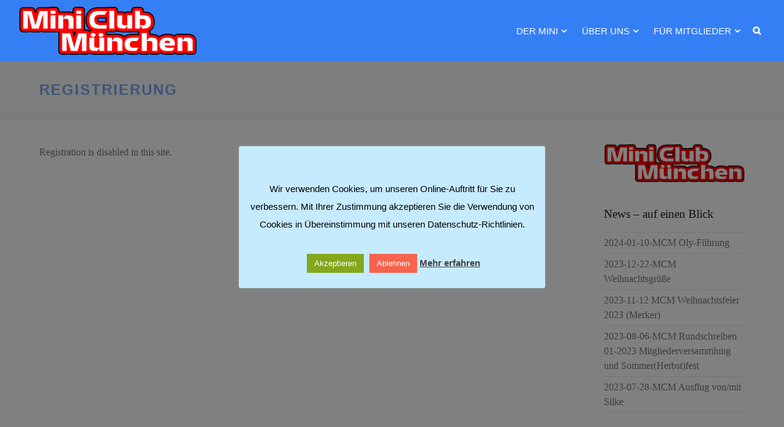

--- FILE ---
content_type: text/html; charset=UTF-8
request_url: https://www.miniclub-muenchen.de/wp-content/plugins/js_composer/assets/lib/bower/isotope/dist/isotope.pkgd.min.js?ver=7.3
body_size: 32947
content:
<!DOCTYPE html>
<html lang="de-DE">
<head>
<meta charset="UTF-8">
<meta name="viewport" content="width=device-width, initial-scale=1">
<link rel="profile" href="http://gmpg.org/xfn/11" />
<title>Nur für Mitglieder &#8211; Mini Club München e.V.</title>
<meta name='robots' content='max-image-preview:large' />
<link rel='dns-prefetch' href='//www.miniclub-muenchen.de' />
<link rel="alternate" type="application/rss+xml" title="Mini Club München e.V. &raquo; Feed" href="https://www.miniclub-muenchen.de/feed/" />
<link rel="alternate" type="application/rss+xml" title="Mini Club München e.V. &raquo; Kommentar-Feed" href="https://www.miniclub-muenchen.de/comments/feed/" />
<!-- <link rel='stylesheet' id='dashicons-css' href='https://www.miniclub-muenchen.de/wp-includes/css/dashicons.min.css?ver=0ca59c6b8f15107321c4b35d333d5ff9' type='text/css' media='all' /> -->
<!-- <link rel='stylesheet' id='wp-jquery-ui-dialog-css' href='https://www.miniclub-muenchen.de/wp-includes/css/jquery-ui-dialog.min.css?ver=0ca59c6b8f15107321c4b35d333d5ff9' type='text/css' media='all' /> -->
<!-- <link rel='stylesheet' id='layerslider-css' href='https://www.miniclub-muenchen.de/wp-content/plugins/LayerSlider/assets/static/layerslider/css/layerslider.css?ver=6.11.2' type='text/css' media='all' /> -->
<link rel="stylesheet" type="text/css" href="//www.miniclub-muenchen.de/wp-content/cache/wpfc-minified/lkdh9em6/4dtm0.css" media="all"/>
<style id='wp-emoji-styles-inline-css' type='text/css'>
img.wp-smiley, img.emoji {
display: inline !important;
border: none !important;
box-shadow: none !important;
height: 1em !important;
width: 1em !important;
margin: 0 0.07em !important;
vertical-align: -0.1em !important;
background: none !important;
padding: 0 !important;
}
</style>
<!-- <link rel='stylesheet' id='wp-block-library-css' href='https://www.miniclub-muenchen.de/wp-includes/css/dist/block-library/style.min.css?ver=0ca59c6b8f15107321c4b35d333d5ff9' type='text/css' media='all' /> -->
<link rel="stylesheet" type="text/css" href="//www.miniclub-muenchen.de/wp-content/cache/wpfc-minified/8ar9nv89/5wsla.css" media="all"/>
<style id='wp-block-library-theme-inline-css' type='text/css'>
.wp-block-audio figcaption{color:#555;font-size:13px;text-align:center}.is-dark-theme .wp-block-audio figcaption{color:hsla(0,0%,100%,.65)}.wp-block-audio{margin:0 0 1em}.wp-block-code{border:1px solid #ccc;border-radius:4px;font-family:Menlo,Consolas,monaco,monospace;padding:.8em 1em}.wp-block-embed figcaption{color:#555;font-size:13px;text-align:center}.is-dark-theme .wp-block-embed figcaption{color:hsla(0,0%,100%,.65)}.wp-block-embed{margin:0 0 1em}.blocks-gallery-caption{color:#555;font-size:13px;text-align:center}.is-dark-theme .blocks-gallery-caption{color:hsla(0,0%,100%,.65)}.wp-block-image figcaption{color:#555;font-size:13px;text-align:center}.is-dark-theme .wp-block-image figcaption{color:hsla(0,0%,100%,.65)}.wp-block-image{margin:0 0 1em}.wp-block-pullquote{border-bottom:4px solid;border-top:4px solid;color:currentColor;margin-bottom:1.75em}.wp-block-pullquote cite,.wp-block-pullquote footer,.wp-block-pullquote__citation{color:currentColor;font-size:.8125em;font-style:normal;text-transform:uppercase}.wp-block-quote{border-left:.25em solid;margin:0 0 1.75em;padding-left:1em}.wp-block-quote cite,.wp-block-quote footer{color:currentColor;font-size:.8125em;font-style:normal;position:relative}.wp-block-quote.has-text-align-right{border-left:none;border-right:.25em solid;padding-left:0;padding-right:1em}.wp-block-quote.has-text-align-center{border:none;padding-left:0}.wp-block-quote.is-large,.wp-block-quote.is-style-large,.wp-block-quote.is-style-plain{border:none}.wp-block-search .wp-block-search__label{font-weight:700}.wp-block-search__button{border:1px solid #ccc;padding:.375em .625em}:where(.wp-block-group.has-background){padding:1.25em 2.375em}.wp-block-separator.has-css-opacity{opacity:.4}.wp-block-separator{border:none;border-bottom:2px solid;margin-left:auto;margin-right:auto}.wp-block-separator.has-alpha-channel-opacity{opacity:1}.wp-block-separator:not(.is-style-wide):not(.is-style-dots){width:100px}.wp-block-separator.has-background:not(.is-style-dots){border-bottom:none;height:1px}.wp-block-separator.has-background:not(.is-style-wide):not(.is-style-dots){height:2px}.wp-block-table{margin:0 0 1em}.wp-block-table td,.wp-block-table th{word-break:normal}.wp-block-table figcaption{color:#555;font-size:13px;text-align:center}.is-dark-theme .wp-block-table figcaption{color:hsla(0,0%,100%,.65)}.wp-block-video figcaption{color:#555;font-size:13px;text-align:center}.is-dark-theme .wp-block-video figcaption{color:hsla(0,0%,100%,.65)}.wp-block-video{margin:0 0 1em}.wp-block-template-part.has-background{margin-bottom:0;margin-top:0;padding:1.25em 2.375em}
</style>
<style id='bp-login-form-style-inline-css' type='text/css'>
.widget_bp_core_login_widget .bp-login-widget-user-avatar{float:left}.widget_bp_core_login_widget .bp-login-widget-user-links{margin-left:70px}#bp-login-widget-form label{display:block;font-weight:600;margin:15px 0 5px;width:auto}#bp-login-widget-form input[type=password],#bp-login-widget-form input[type=text]{background-color:#fafafa;border:1px solid #d6d6d6;border-radius:0;font:inherit;font-size:100%;padding:.5em;width:100%}#bp-login-widget-form .bp-login-widget-register-link,#bp-login-widget-form .login-submit{display:inline;width:-moz-fit-content;width:fit-content}#bp-login-widget-form .bp-login-widget-register-link{margin-left:1em;vertical-align:super}#bp-login-widget-form .bp-login-widget-pwd-link{font-size:80%}
</style>
<style id='bp-member-style-inline-css' type='text/css'>
[data-type="bp/member"] input.components-placeholder__input{border:1px solid #757575;border-radius:2px;flex:1 1 auto;padding:6px 8px}.bp-block-member{position:relative}.bp-block-member .member-content{display:flex}.bp-block-member .user-nicename{display:block}.bp-block-member .user-nicename a{border:none;color:currentColor;text-decoration:none}.bp-block-member .bp-profile-button{width:100%}.bp-block-member .bp-profile-button a.button{bottom:10px;display:inline-block;margin:18px 0 0;position:absolute;right:0}.bp-block-member.has-cover .item-header-avatar,.bp-block-member.has-cover .member-content,.bp-block-member.has-cover .member-description{z-index:2}.bp-block-member.has-cover .member-content,.bp-block-member.has-cover .member-description{padding-top:75px}.bp-block-member.has-cover .bp-member-cover-image{background-color:#c5c5c5;background-position:top;background-repeat:no-repeat;background-size:cover;border:0;display:block;height:150px;left:0;margin:0;padding:0;position:absolute;top:0;width:100%;z-index:1}.bp-block-member img.avatar{height:auto;width:auto}.bp-block-member.avatar-none .item-header-avatar{display:none}.bp-block-member.avatar-none.has-cover{min-height:200px}.bp-block-member.avatar-full{min-height:150px}.bp-block-member.avatar-full .item-header-avatar{width:180px}.bp-block-member.avatar-thumb .member-content{align-items:center;min-height:50px}.bp-block-member.avatar-thumb .item-header-avatar{width:70px}.bp-block-member.avatar-full.has-cover{min-height:300px}.bp-block-member.avatar-full.has-cover .item-header-avatar{width:200px}.bp-block-member.avatar-full.has-cover img.avatar{background:hsla(0,0%,100%,.8);border:2px solid #fff;margin-left:20px}.bp-block-member.avatar-thumb.has-cover .item-header-avatar{padding-top:75px}.entry .entry-content .bp-block-member .user-nicename a{border:none;color:currentColor;text-decoration:none}
</style>
<style id='bp-members-style-inline-css' type='text/css'>
[data-type="bp/members"] .components-placeholder.is-appender{min-height:0}[data-type="bp/members"] .components-placeholder.is-appender .components-placeholder__label:empty{display:none}[data-type="bp/members"] .components-placeholder input.components-placeholder__input{border:1px solid #757575;border-radius:2px;flex:1 1 auto;padding:6px 8px}[data-type="bp/members"].avatar-none .member-description{width:calc(100% - 44px)}[data-type="bp/members"].avatar-full .member-description{width:calc(100% - 224px)}[data-type="bp/members"].avatar-thumb .member-description{width:calc(100% - 114px)}[data-type="bp/members"] .member-content{position:relative}[data-type="bp/members"] .member-content .is-right{position:absolute;right:2px;top:2px}[data-type="bp/members"] .columns-2 .member-content .member-description,[data-type="bp/members"] .columns-3 .member-content .member-description,[data-type="bp/members"] .columns-4 .member-content .member-description{padding-left:44px;width:calc(100% - 44px)}[data-type="bp/members"] .columns-3 .is-right{right:-10px}[data-type="bp/members"] .columns-4 .is-right{right:-50px}.bp-block-members.is-grid{display:flex;flex-wrap:wrap;padding:0}.bp-block-members.is-grid .member-content{margin:0 1.25em 1.25em 0;width:100%}@media(min-width:600px){.bp-block-members.columns-2 .member-content{width:calc(50% - .625em)}.bp-block-members.columns-2 .member-content:nth-child(2n){margin-right:0}.bp-block-members.columns-3 .member-content{width:calc(33.33333% - .83333em)}.bp-block-members.columns-3 .member-content:nth-child(3n){margin-right:0}.bp-block-members.columns-4 .member-content{width:calc(25% - .9375em)}.bp-block-members.columns-4 .member-content:nth-child(4n){margin-right:0}}.bp-block-members .member-content{display:flex;flex-direction:column;padding-bottom:1em;text-align:center}.bp-block-members .member-content .item-header-avatar,.bp-block-members .member-content .member-description{width:100%}.bp-block-members .member-content .item-header-avatar{margin:0 auto}.bp-block-members .member-content .item-header-avatar img.avatar{display:inline-block}@media(min-width:600px){.bp-block-members .member-content{flex-direction:row;text-align:left}.bp-block-members .member-content .item-header-avatar,.bp-block-members .member-content .member-description{width:auto}.bp-block-members .member-content .item-header-avatar{margin:0}}.bp-block-members .member-content .user-nicename{display:block}.bp-block-members .member-content .user-nicename a{border:none;color:currentColor;text-decoration:none}.bp-block-members .member-content time{color:#767676;display:block;font-size:80%}.bp-block-members.avatar-none .item-header-avatar{display:none}.bp-block-members.avatar-full{min-height:190px}.bp-block-members.avatar-full .item-header-avatar{width:180px}.bp-block-members.avatar-thumb .member-content{min-height:80px}.bp-block-members.avatar-thumb .item-header-avatar{width:70px}.bp-block-members.columns-2 .member-content,.bp-block-members.columns-3 .member-content,.bp-block-members.columns-4 .member-content{display:block;text-align:center}.bp-block-members.columns-2 .member-content .item-header-avatar,.bp-block-members.columns-3 .member-content .item-header-avatar,.bp-block-members.columns-4 .member-content .item-header-avatar{margin:0 auto}.bp-block-members img.avatar{height:auto;max-width:-moz-fit-content;max-width:fit-content;width:auto}.bp-block-members .member-content.has-activity{align-items:center}.bp-block-members .member-content.has-activity .item-header-avatar{padding-right:1em}.bp-block-members .member-content.has-activity .wp-block-quote{margin-bottom:0;text-align:left}.bp-block-members .member-content.has-activity .wp-block-quote cite a,.entry .entry-content .bp-block-members .user-nicename a{border:none;color:currentColor;text-decoration:none}
</style>
<style id='bp-dynamic-members-style-inline-css' type='text/css'>
.bp-dynamic-block-container .item-options{font-size:.5em;margin:0 0 1em;padding:1em 0}.bp-dynamic-block-container .item-options a.selected{font-weight:600}.bp-dynamic-block-container ul.item-list{list-style:none;margin:1em 0}.bp-dynamic-block-container ul.item-list li{margin-bottom:1em}.bp-dynamic-block-container ul.item-list li:after,.bp-dynamic-block-container ul.item-list li:before{content:" ";display:table}.bp-dynamic-block-container ul.item-list li:after{clear:both}.bp-dynamic-block-container ul.item-list li .item-avatar{float:left;width:60px}.bp-dynamic-block-container ul.item-list li .item{margin-left:70px}
</style>
<style id='bp-online-members-style-inline-css' type='text/css'>
[data-type="bp/online-members"] .avatar-block{display:flex;flex-flow:row wrap}[data-type="bp/online-members"] .avatar-block img{margin:.5em}
</style>
<style id='bp-active-members-style-inline-css' type='text/css'>
[data-type="bp/active-members"] .avatar-block{display:flex;flex-flow:row wrap}[data-type="bp/active-members"] .avatar-block img{margin:.5em}
</style>
<style id='bp-latest-activities-style-inline-css' type='text/css'>
.bp-latest-activities .components-flex.components-select-control select[multiple]{height:auto;padding:0 8px}.bp-latest-activities .components-flex.components-select-control select[multiple]+.components-input-control__suffix svg{display:none}.bp-latest-activities-block a,.entry .entry-content .bp-latest-activities-block a{border:none;text-decoration:none}.bp-latest-activities-block .activity-list.item-list blockquote{border:none;padding:0}.bp-latest-activities-block .activity-list.item-list blockquote .activity-item:not(.mini){box-shadow:1px 0 4px rgba(0,0,0,.15);padding:0 1em;position:relative}.bp-latest-activities-block .activity-list.item-list blockquote .activity-item:not(.mini):after,.bp-latest-activities-block .activity-list.item-list blockquote .activity-item:not(.mini):before{border-color:transparent;border-style:solid;content:"";display:block;height:0;left:15px;position:absolute;width:0}.bp-latest-activities-block .activity-list.item-list blockquote .activity-item:not(.mini):before{border-top-color:rgba(0,0,0,.15);border-width:9px;bottom:-18px;left:14px}.bp-latest-activities-block .activity-list.item-list blockquote .activity-item:not(.mini):after{border-top-color:#fff;border-width:8px;bottom:-16px}.bp-latest-activities-block .activity-list.item-list blockquote .activity-item.mini .avatar{display:inline-block;height:20px;margin-right:2px;vertical-align:middle;width:20px}.bp-latest-activities-block .activity-list.item-list footer{align-items:center;display:flex}.bp-latest-activities-block .activity-list.item-list footer img.avatar{border:none;display:inline-block;margin-right:.5em}.bp-latest-activities-block .activity-list.item-list footer .activity-time-since{font-size:90%}.bp-latest-activities-block .widget-error{border-left:4px solid #0b80a4;box-shadow:1px 0 4px rgba(0,0,0,.15)}.bp-latest-activities-block .widget-error p{padding:0 1em}
</style>
<style id='bp-friends-style-inline-css' type='text/css'>
.bp-dynamic-block-container .item-options{font-size:.5em;margin:0 0 1em;padding:1em 0}.bp-dynamic-block-container .item-options a.selected{font-weight:600}.bp-dynamic-block-container ul.item-list{list-style:none;margin:1em 0}.bp-dynamic-block-container ul.item-list li{margin-bottom:1em}.bp-dynamic-block-container ul.item-list li:after,.bp-dynamic-block-container ul.item-list li:before{content:" ";display:table}.bp-dynamic-block-container ul.item-list li:after{clear:both}.bp-dynamic-block-container ul.item-list li .item-avatar{float:left;width:60px}.bp-dynamic-block-container ul.item-list li .item{margin-left:70px}
</style>
<style id='bp-sitewide-notices-style-inline-css' type='text/css'>
[data-type="bp/sitewide-notices"] .bp-screen-reader-text{clip:rect(0 0 0 0);word-wrap:normal!important;border:0;height:1px;margin:-1px;overflow:hidden;padding:0;position:absolute;width:1px}[data-type="bp/sitewide-notices"] [data-bp-tooltip]:after{word-wrap:break-word;background-color:#fff;border:1px solid #737373;border-radius:1px;box-shadow:4px 4px 8px rgba(0,0,0,.2);color:#333;content:attr(data-bp-tooltip);display:none;font-family:Helvetica Neue,Helvetica,Arial,san-serif;font-size:12px;font-weight:400;letter-spacing:normal;line-height:1.25;max-width:200px;opacity:0;padding:5px 8px;pointer-events:none;position:absolute;text-shadow:none;text-transform:none;transform:translateZ(0);transition:all 1.5s ease;visibility:hidden;white-space:nowrap;z-index:100000}[data-type="bp/sitewide-notices"] .bp-tooltip:after{left:50%;margin-top:7px;top:110%;transform:translate(-50%)}.bp-sitewide-notice-block{border-left:4px solid #ff853c;padding-left:1em;position:relative}.bp-sitewide-notice-block h2:before{background:none;border:none}.bp-sitewide-notice-block .dismiss-notice{background-color:transparent;border:1px solid #ff853c;color:#ff853c;display:block;padding:.2em .5em;position:absolute;right:.5em;top:.5em;width:-moz-fit-content;width:fit-content}.bp-sitewide-notice-block .dismiss-notice:hover{background-color:#ff853c;color:#fff}
</style>
<style id='classic-theme-styles-inline-css' type='text/css'>
/*! This file is auto-generated */
.wp-block-button__link{color:#fff;background-color:#32373c;border-radius:9999px;box-shadow:none;text-decoration:none;padding:calc(.667em + 2px) calc(1.333em + 2px);font-size:1.125em}.wp-block-file__button{background:#32373c;color:#fff;text-decoration:none}
</style>
<style id='global-styles-inline-css' type='text/css'>
body{--wp--preset--color--black: #000000;--wp--preset--color--cyan-bluish-gray: #abb8c3;--wp--preset--color--white: #ffffff;--wp--preset--color--pale-pink: #f78da7;--wp--preset--color--vivid-red: #cf2e2e;--wp--preset--color--luminous-vivid-orange: #ff6900;--wp--preset--color--luminous-vivid-amber: #fcb900;--wp--preset--color--light-green-cyan: #7bdcb5;--wp--preset--color--vivid-green-cyan: #00d084;--wp--preset--color--pale-cyan-blue: #8ed1fc;--wp--preset--color--vivid-cyan-blue: #0693e3;--wp--preset--color--vivid-purple: #9b51e0;--wp--preset--gradient--vivid-cyan-blue-to-vivid-purple: linear-gradient(135deg,rgba(6,147,227,1) 0%,rgb(155,81,224) 100%);--wp--preset--gradient--light-green-cyan-to-vivid-green-cyan: linear-gradient(135deg,rgb(122,220,180) 0%,rgb(0,208,130) 100%);--wp--preset--gradient--luminous-vivid-amber-to-luminous-vivid-orange: linear-gradient(135deg,rgba(252,185,0,1) 0%,rgba(255,105,0,1) 100%);--wp--preset--gradient--luminous-vivid-orange-to-vivid-red: linear-gradient(135deg,rgba(255,105,0,1) 0%,rgb(207,46,46) 100%);--wp--preset--gradient--very-light-gray-to-cyan-bluish-gray: linear-gradient(135deg,rgb(238,238,238) 0%,rgb(169,184,195) 100%);--wp--preset--gradient--cool-to-warm-spectrum: linear-gradient(135deg,rgb(74,234,220) 0%,rgb(151,120,209) 20%,rgb(207,42,186) 40%,rgb(238,44,130) 60%,rgb(251,105,98) 80%,rgb(254,248,76) 100%);--wp--preset--gradient--blush-light-purple: linear-gradient(135deg,rgb(255,206,236) 0%,rgb(152,150,240) 100%);--wp--preset--gradient--blush-bordeaux: linear-gradient(135deg,rgb(254,205,165) 0%,rgb(254,45,45) 50%,rgb(107,0,62) 100%);--wp--preset--gradient--luminous-dusk: linear-gradient(135deg,rgb(255,203,112) 0%,rgb(199,81,192) 50%,rgb(65,88,208) 100%);--wp--preset--gradient--pale-ocean: linear-gradient(135deg,rgb(255,245,203) 0%,rgb(182,227,212) 50%,rgb(51,167,181) 100%);--wp--preset--gradient--electric-grass: linear-gradient(135deg,rgb(202,248,128) 0%,rgb(113,206,126) 100%);--wp--preset--gradient--midnight: linear-gradient(135deg,rgb(2,3,129) 0%,rgb(40,116,252) 100%);--wp--preset--font-size--small: 13px;--wp--preset--font-size--medium: 20px;--wp--preset--font-size--large: 36px;--wp--preset--font-size--x-large: 42px;--wp--preset--spacing--20: 0.44rem;--wp--preset--spacing--30: 0.67rem;--wp--preset--spacing--40: 1rem;--wp--preset--spacing--50: 1.5rem;--wp--preset--spacing--60: 2.25rem;--wp--preset--spacing--70: 3.38rem;--wp--preset--spacing--80: 5.06rem;--wp--preset--shadow--natural: 6px 6px 9px rgba(0, 0, 0, 0.2);--wp--preset--shadow--deep: 12px 12px 50px rgba(0, 0, 0, 0.4);--wp--preset--shadow--sharp: 6px 6px 0px rgba(0, 0, 0, 0.2);--wp--preset--shadow--outlined: 6px 6px 0px -3px rgba(255, 255, 255, 1), 6px 6px rgba(0, 0, 0, 1);--wp--preset--shadow--crisp: 6px 6px 0px rgba(0, 0, 0, 1);}:where(.is-layout-flex){gap: 0.5em;}:where(.is-layout-grid){gap: 0.5em;}body .is-layout-flow > .alignleft{float: left;margin-inline-start: 0;margin-inline-end: 2em;}body .is-layout-flow > .alignright{float: right;margin-inline-start: 2em;margin-inline-end: 0;}body .is-layout-flow > .aligncenter{margin-left: auto !important;margin-right: auto !important;}body .is-layout-constrained > .alignleft{float: left;margin-inline-start: 0;margin-inline-end: 2em;}body .is-layout-constrained > .alignright{float: right;margin-inline-start: 2em;margin-inline-end: 0;}body .is-layout-constrained > .aligncenter{margin-left: auto !important;margin-right: auto !important;}body .is-layout-constrained > :where(:not(.alignleft):not(.alignright):not(.alignfull)){max-width: var(--wp--style--global--content-size);margin-left: auto !important;margin-right: auto !important;}body .is-layout-constrained > .alignwide{max-width: var(--wp--style--global--wide-size);}body .is-layout-flex{display: flex;}body .is-layout-flex{flex-wrap: wrap;align-items: center;}body .is-layout-flex > *{margin: 0;}body .is-layout-grid{display: grid;}body .is-layout-grid > *{margin: 0;}:where(.wp-block-columns.is-layout-flex){gap: 2em;}:where(.wp-block-columns.is-layout-grid){gap: 2em;}:where(.wp-block-post-template.is-layout-flex){gap: 1.25em;}:where(.wp-block-post-template.is-layout-grid){gap: 1.25em;}.has-black-color{color: var(--wp--preset--color--black) !important;}.has-cyan-bluish-gray-color{color: var(--wp--preset--color--cyan-bluish-gray) !important;}.has-white-color{color: var(--wp--preset--color--white) !important;}.has-pale-pink-color{color: var(--wp--preset--color--pale-pink) !important;}.has-vivid-red-color{color: var(--wp--preset--color--vivid-red) !important;}.has-luminous-vivid-orange-color{color: var(--wp--preset--color--luminous-vivid-orange) !important;}.has-luminous-vivid-amber-color{color: var(--wp--preset--color--luminous-vivid-amber) !important;}.has-light-green-cyan-color{color: var(--wp--preset--color--light-green-cyan) !important;}.has-vivid-green-cyan-color{color: var(--wp--preset--color--vivid-green-cyan) !important;}.has-pale-cyan-blue-color{color: var(--wp--preset--color--pale-cyan-blue) !important;}.has-vivid-cyan-blue-color{color: var(--wp--preset--color--vivid-cyan-blue) !important;}.has-vivid-purple-color{color: var(--wp--preset--color--vivid-purple) !important;}.has-black-background-color{background-color: var(--wp--preset--color--black) !important;}.has-cyan-bluish-gray-background-color{background-color: var(--wp--preset--color--cyan-bluish-gray) !important;}.has-white-background-color{background-color: var(--wp--preset--color--white) !important;}.has-pale-pink-background-color{background-color: var(--wp--preset--color--pale-pink) !important;}.has-vivid-red-background-color{background-color: var(--wp--preset--color--vivid-red) !important;}.has-luminous-vivid-orange-background-color{background-color: var(--wp--preset--color--luminous-vivid-orange) !important;}.has-luminous-vivid-amber-background-color{background-color: var(--wp--preset--color--luminous-vivid-amber) !important;}.has-light-green-cyan-background-color{background-color: var(--wp--preset--color--light-green-cyan) !important;}.has-vivid-green-cyan-background-color{background-color: var(--wp--preset--color--vivid-green-cyan) !important;}.has-pale-cyan-blue-background-color{background-color: var(--wp--preset--color--pale-cyan-blue) !important;}.has-vivid-cyan-blue-background-color{background-color: var(--wp--preset--color--vivid-cyan-blue) !important;}.has-vivid-purple-background-color{background-color: var(--wp--preset--color--vivid-purple) !important;}.has-black-border-color{border-color: var(--wp--preset--color--black) !important;}.has-cyan-bluish-gray-border-color{border-color: var(--wp--preset--color--cyan-bluish-gray) !important;}.has-white-border-color{border-color: var(--wp--preset--color--white) !important;}.has-pale-pink-border-color{border-color: var(--wp--preset--color--pale-pink) !important;}.has-vivid-red-border-color{border-color: var(--wp--preset--color--vivid-red) !important;}.has-luminous-vivid-orange-border-color{border-color: var(--wp--preset--color--luminous-vivid-orange) !important;}.has-luminous-vivid-amber-border-color{border-color: var(--wp--preset--color--luminous-vivid-amber) !important;}.has-light-green-cyan-border-color{border-color: var(--wp--preset--color--light-green-cyan) !important;}.has-vivid-green-cyan-border-color{border-color: var(--wp--preset--color--vivid-green-cyan) !important;}.has-pale-cyan-blue-border-color{border-color: var(--wp--preset--color--pale-cyan-blue) !important;}.has-vivid-cyan-blue-border-color{border-color: var(--wp--preset--color--vivid-cyan-blue) !important;}.has-vivid-purple-border-color{border-color: var(--wp--preset--color--vivid-purple) !important;}.has-vivid-cyan-blue-to-vivid-purple-gradient-background{background: var(--wp--preset--gradient--vivid-cyan-blue-to-vivid-purple) !important;}.has-light-green-cyan-to-vivid-green-cyan-gradient-background{background: var(--wp--preset--gradient--light-green-cyan-to-vivid-green-cyan) !important;}.has-luminous-vivid-amber-to-luminous-vivid-orange-gradient-background{background: var(--wp--preset--gradient--luminous-vivid-amber-to-luminous-vivid-orange) !important;}.has-luminous-vivid-orange-to-vivid-red-gradient-background{background: var(--wp--preset--gradient--luminous-vivid-orange-to-vivid-red) !important;}.has-very-light-gray-to-cyan-bluish-gray-gradient-background{background: var(--wp--preset--gradient--very-light-gray-to-cyan-bluish-gray) !important;}.has-cool-to-warm-spectrum-gradient-background{background: var(--wp--preset--gradient--cool-to-warm-spectrum) !important;}.has-blush-light-purple-gradient-background{background: var(--wp--preset--gradient--blush-light-purple) !important;}.has-blush-bordeaux-gradient-background{background: var(--wp--preset--gradient--blush-bordeaux) !important;}.has-luminous-dusk-gradient-background{background: var(--wp--preset--gradient--luminous-dusk) !important;}.has-pale-ocean-gradient-background{background: var(--wp--preset--gradient--pale-ocean) !important;}.has-electric-grass-gradient-background{background: var(--wp--preset--gradient--electric-grass) !important;}.has-midnight-gradient-background{background: var(--wp--preset--gradient--midnight) !important;}.has-small-font-size{font-size: var(--wp--preset--font-size--small) !important;}.has-medium-font-size{font-size: var(--wp--preset--font-size--medium) !important;}.has-large-font-size{font-size: var(--wp--preset--font-size--large) !important;}.has-x-large-font-size{font-size: var(--wp--preset--font-size--x-large) !important;}
.wp-block-navigation a:where(:not(.wp-element-button)){color: inherit;}
:where(.wp-block-post-template.is-layout-flex){gap: 1.25em;}:where(.wp-block-post-template.is-layout-grid){gap: 1.25em;}
:where(.wp-block-columns.is-layout-flex){gap: 2em;}:where(.wp-block-columns.is-layout-grid){gap: 2em;}
.wp-block-pullquote{font-size: 1.5em;line-height: 1.6;}
</style>
<!-- <link rel='stylesheet' id='bbp-default-css' href='https://www.miniclub-muenchen.de/wp-content/plugins/bbpress/templates/default/css/bbpress.min.css?ver=2.6.9' type='text/css' media='all' /> -->
<link rel="stylesheet" type="text/css" href="//www.miniclub-muenchen.de/wp-content/cache/wpfc-minified/6y3g6umx/5wsla.css" media="all"/>
<!-- <link rel='stylesheet' id='bp-legacy-css-css' href='https://www.miniclub-muenchen.de/wp-content/plugins/buddypress/bp-templates/bp-legacy/css/buddypress.min.css?ver=12.0.0' type='text/css' media='screen' /> -->
<link rel="stylesheet" type="text/css" href="//www.miniclub-muenchen.de/wp-content/cache/wpfc-minified/7mujzug2/5wsla.css" media="screen"/>
<!-- <link rel='stylesheet' id='bp-mentions-css-css' href='https://www.miniclub-muenchen.de/wp-content/plugins/buddypress/bp-activity/css/mentions.min.css?ver=12.0.0' type='text/css' media='all' /> -->
<!-- <link rel='stylesheet' id='cookie-law-info-css' href='https://www.miniclub-muenchen.de/wp-content/plugins/cookie-law-info/legacy/public/css/cookie-law-info-public.css?ver=3.1.8' type='text/css' media='all' /> -->
<!-- <link rel='stylesheet' id='cookie-law-info-gdpr-css' href='https://www.miniclub-muenchen.de/wp-content/plugins/cookie-law-info/legacy/public/css/cookie-law-info-gdpr.css?ver=3.1.8' type='text/css' media='all' /> -->
<!-- <link rel='stylesheet' id='plyr-css-css' href='https://www.miniclub-muenchen.de/wp-content/plugins/easy-video-player/lib/plyr.css?ver=0ca59c6b8f15107321c4b35d333d5ff9' type='text/css' media='all' /> -->
<!-- <link rel='stylesheet' id='events-manager-css' href='https://www.miniclub-muenchen.de/wp-content/plugins/events-manager/includes/css/events-manager.min.css?ver=6.4.6.4' type='text/css' media='all' /> -->
<link rel="stylesheet" type="text/css" href="//www.miniclub-muenchen.de/wp-content/cache/wpfc-minified/esei3su5/lo9m.css" media="all"/>
<style id='events-manager-inline-css' type='text/css'>
body .em { --font-family : inherit; --font-weight : inherit; --font-size : 1em; --line-height : inherit; }
</style>
<!-- <link rel='stylesheet' id='pp-bootstrap-css' href='https://www.miniclub-muenchen.de/wp-content/plugins/ppress/assets/css/flat-ui/bs/css/bs.css?ver=0ca59c6b8f15107321c4b35d333d5ff9' type='text/css' media='all' /> -->
<!-- <link rel='stylesheet' id='pp-flat-ui-css' href='https://www.miniclub-muenchen.de/wp-content/plugins/ppress/assets/css/flat-ui/css/flat-ui.css?ver=0ca59c6b8f15107321c4b35d333d5ff9' type='text/css' media='all' /> -->
<!-- <link rel='stylesheet' id='ppcore-css' href='https://www.miniclub-muenchen.de/wp-content/plugins/ppress/assets/css/ppcore.css?ver=0ca59c6b8f15107321c4b35d333d5ff9' type='text/css' media='all' /> -->
<link rel="stylesheet" type="text/css" href="//www.miniclub-muenchen.de/wp-content/cache/wpfc-minified/7x72wor9/ol7s.css" media="all"/>
<!-- <link rel='stylesheet' id='UserAccessManagerLoginForm-css' href='https://www.miniclub-muenchen.de/wp-content/plugins/user-access-manager/assets/css/uamLoginForm.css?ver=2.2.23' type='text/css' media='screen' /> -->
<link rel="stylesheet" type="text/css" href="//www.miniclub-muenchen.de/wp-content/cache/wpfc-minified/7nsixpmb/5wsla.css" media="screen"/>
<!-- <link rel='stylesheet' id='gp-parent-style-css' href='https://www.miniclub-muenchen.de/wp-content/themes/aardvark/style.css?ver=0ca59c6b8f15107321c4b35d333d5ff9' type='text/css' media='all' /> -->
<!-- <link rel='stylesheet' id='ghostpool-style-css' href='https://www.miniclub-muenchen.de/wp-content/themes/aardvark/style.css?ver=4.49' type='text/css' media='all' /> -->
<!-- <link rel='stylesheet' id='font-awesome-css' href='https://www.miniclub-muenchen.de/wp-content/themes/aardvark/lib/fonts/font-awesome/css/font-awesome.min.css?ver=4.49' type='text/css' media='all' /> -->
<!-- <link rel='stylesheet' id='featherlight-css' href='https://www.miniclub-muenchen.de/wp-content/themes/aardvark/lib/scripts/featherlight/featherlight.min.css?ver=4.49' type='text/css' media='all' /> -->
<!-- <link rel='stylesheet' id='featherlight-gallery-css' href='https://www.miniclub-muenchen.de/wp-content/themes/aardvark/lib/scripts/featherlight/featherlight.gallery.min.css?ver=4.49' type='text/css' media='all' /> -->
<!-- <link rel='stylesheet' id='mediaelement-css' href='https://www.miniclub-muenchen.de/wp-includes/js/mediaelement/mediaelementplayer-legacy.min.css?ver=4.2.17' type='text/css' media='all' /> -->
<!-- <link rel='stylesheet' id='wp-mediaelement-css' href='https://www.miniclub-muenchen.de/wp-includes/js/mediaelement/wp-mediaelement.min.css?ver=0ca59c6b8f15107321c4b35d333d5ff9' type='text/css' media='all' /> -->
<!-- <link rel='stylesheet' id='ghostpool-buddypress-main-css' href='https://www.miniclub-muenchen.de/wp-content/themes/aardvark/lib/css/bp-main.css?ver=4.49' type='text/css' media='all' /> -->
<!-- <link rel='stylesheet' id='ghostpool-buddypress-theme-css' href='https://www.miniclub-muenchen.de/wp-content/themes/aardvark/lib/css/bp-theme.css?ver=4.49' type='text/css' media='all' /> -->
<!-- <link rel='stylesheet' id='ghostpool-bbpress-css' href='https://www.miniclub-muenchen.de/wp-content/themes/aardvark/lib/css/bbpress.css?ver=4.49' type='text/css' media='all' /> -->
<!-- <link rel='stylesheet' id='css-css' href='https://www.miniclub-muenchen.de/wp-content/plugins/vc_responsive_design//assets/css/style.css?ver=0ca59c6b8f15107321c4b35d333d5ff9' type='text/css' media='all' /> -->
<!-- <link rel='stylesheet' id='bb-css-css' href='https://www.miniclub-muenchen.de/wp-content/plugins/vc_responsive_design/bestbugcore//assets/css/style.css?ver=1.4.6' type='text/css' media='all' /> -->
<!-- <link rel='stylesheet' id='js_composer_front-css' href='https://www.miniclub-muenchen.de/wp-content/plugins/js_composer/assets/css/js_composer.min.css?ver=7.3' type='text/css' media='all' /> -->
<link rel="stylesheet" type="text/css" href="//www.miniclub-muenchen.de/wp-content/cache/wpfc-minified/g3v3hkdy/5wsla.css" media="all"/>
<style id='ghostpool-custom-css-inline-css' type='text/css'>
body, .gp-wide-layout .gp-divider-title, .gp-theme #buddypress:not(.youzify) .rtm-plupload-list .plupload_file_name .dashicons, .gp-full-page-page-header #gp-content-wrapper, .gp-theme.bp-user #buddypress .profile .bp-widget h2{background-color:#fff;}.woocommerce .widget_price_filter .ui-slider .ui-slider-handle{border-color:#ff0302;}.woocommerce .widget_price_filter .ui-slider .ui-slider-handle{border-color: -webkit-linear-gradient(left, #ff0302 0%, #5d97f4 50%,#ff0302 100%);background-image: linear-gradient(to right, #ff0302 0%, #5d97f4 50%,#ff0302 100%);}.gp-ranking-counter, .tagcloud a, .woocommerce span.onsale, .gp-primary-color .vc-hoverbox-back, .wpb-js-composer .vc_tta.vc_tta-style-gp-1 .vc_tta-tab.vc_active, .wpb-js-composer .vc_tta.vc_tta-style-gp-1 .vc_tta-panel.vc_active .vc_tta-panel-title, .wpb-js-composer .vc_tta.vc_tta-style-gp-2 .vc_tta-tab.vc_active:before, .wpb-js-composer .vc_tta.vc_tta-style-gp-2 .vc_tta-panel.vc_active .vc_tta-panel-title:before, .wpb-js-composer .vc_tta.vc_tta-style-gp-3 .vc_tta-tab.vc_active, .wpb-js-composer .vc_tta.vc_tta-style-gp-3 .vc_tta-panel.vc_active .vc_tta-panel-title, .wpb-js-composer .vc_tta.vc_general.vc_tta-style-gp-1 .vc_tta-tab:not(.vc_active):hover .vc_tta-title-text, .wpb-js-composer .vc_tta.vc_general.vc_tta-style-gp-1 .vc_tta-panel:not(.vc_active) .vc_tta-panel-title:hover .vc_tta-title-text, .wpb-js-composer .vc_tta.vc_general.vc_tta-style-gp-3 .vc_tta-tab:not(.vc_active):hover .vc_tta-title-text, .wpb-js-composer .vc_tta.vc_general.vc_tta-style-gp-3 .vc_tta-panel:not(.vc_active) .vc_tta-panel-title:hover .vc_tta-title-text, .wpb-js-composer .vc_tta.vc_general.vc_tta-style-gp-2 .vc_tta-tab.vc_active .vc_tta-title-text, .wpb-js-composer .vc_tta.vc_general.vc_tta-style-gp-2 .vc_tta-tab:hover .vc_tta-title-text, .wpb-js-composer .vc_tta.vc_general.vc_tta-style-gp-2 .vc_tta-panel.vc_active .vc_tta-title-text, .wpb-js-composer .vc_tta.vc_general.vc_tta-style-gp-2 .vc_tta-panel:hover .vc_tta-title-text{background-color:#ff0302;}.gp-ranking-counter, .tagcloud a, .woocommerce span.onsale, .gp-primary-color .vc-hoverbox-back, .wpb-js-composer .vc_tta.vc_tta-style-gp-1 .vc_tta-tab.vc_active, .wpb-js-composer .vc_tta.vc_tta-style-gp-1 .vc_tta-panel.vc_active .vc_tta-panel-title, .wpb-js-composer .vc_tta.vc_tta-style-gp-2 .vc_tta-tab.vc_active:before, .wpb-js-composer .vc_tta.vc_tta-style-gp-2 .vc_tta-panel.vc_active .vc_tta-panel-title:before, .wpb-js-composer .vc_tta.vc_tta-style-gp-3 .vc_tta-tab.vc_active, .wpb-js-composer .vc_tta.vc_tta-style-gp-3 .vc_tta-panel.vc_active .vc_tta-panel-title, .wpb-js-composer .vc_tta.vc_general.vc_tta-style-gp-1 .vc_tta-tab:not(.vc_active):hover .vc_tta-title-text, .wpb-js-composer .vc_tta.vc_general.vc_tta-style-gp-1 .vc_tta-panel:not(.vc_active) .vc_tta-panel-title:hover .vc_tta-title-text, .wpb-js-composer .vc_tta.vc_general.vc_tta-style-gp-3 .vc_tta-tab:not(.vc_active):hover .vc_tta-title-text, .wpb-js-composer .vc_tta.vc_general.vc_tta-style-gp-3 .vc_tta-panel:not(.vc_active) .vc_tta-panel-title:hover .vc_tta-title-text, .wpb-js-composer .vc_tta.vc_general.vc_tta-style-gp-2 .vc_tta-tab.vc_active .vc_tta-title-text, .wpb-js-composer .vc_tta.vc_general.vc_tta-style-gp-2 .vc_tta-tab:hover .vc_tta-title-text, .wpb-js-composer .vc_tta.vc_general.vc_tta-style-gp-2 .vc_tta-panel.vc_active .vc_tta-title-text, .wpb-js-composer .vc_tta.vc_general.vc_tta-style-gp-2 .vc_tta-panel:hover .vc_tta-title-text{background-color: -webkit-linear-gradient(left, #ff0302 0%, #5d97f4 50%,#ff0302 100%);background-image: linear-gradient(to right, #ff0302 0%, #5d97f4 50%,#ff0302 100%);}#gp-content-wrapper{background-color:#fff;}#gp-content-wrapper{border-bottom: 0px solid ;border-radius: 0px;}@media only screen and (min-width: 992px){#gp-content-wrapper{padding-top:40px;padding-bottom:40px;}}@media only screen and (max-width: 991px){#gp-content-wrapper{padding-top:30px;padding-bottom:30px;}}body:not(.page-template-homepage-template) #gp-content{border-bottom: 0px solid ;border-radius: 0px;}@media only screen and (min-width: 992px){.gp-left-sidebar #gp-content, .gp-right-sidebar #gp-content, .gp-both-sidebars #gp-content{width:77%;}}body:not(.page-template-homepage-template) #gp-content{padding-top:0px;padding-right:0px;padding-bottom:0px;padding-left:0px;}.gp-sidebar{}.gp-sidebar{border-bottom: 0px solid ;border-radius: 0px;}.gp-sidebar{width:20%;}#gp-sidebar-left{margin-right:3%;}#gp-sidebar-right{margin-left:3%;}.gp-sidebar{padding-top:0px;padding-right:0px;padding-bottom:0px;padding-left:0px;}.gp-sidebar .widget{border-bottom: 0px solid ;border-radius: 0px;}.gp-sidebar .widget{padding-top:0px;padding-right:0px;padding-bottom:0px;padding-left:0px;}.gp-sidebar .widget{margin-bottom:35px;}.widget-title, .widget-title a, .wpb_heading, .widget_block .wp-block-group__inner-container > h2, .widget_block .wp-block-search__label{font-size:19px;line-height:19px;font-family:Georgia, serif, Arial, Helvetica, sans-serif;font-weight:400;letter-spacing:0px;color:#232323;text-transform:none;}.widget{font-size:16px;line-height:24px;font-family:Georgia, serif, Arial, Helvetica, sans-serif;font-weight:400;letter-spacing:0px;color:#777;text-transform:none;}.widget a:not(.button){color:#777;}.widget a:not(.button):hover{color:#5d97f4;}.gp-loader{background-color:#fff;}.sk-folding-cube .sk-cube:before{background-color:#eee;}.gp-loader-custom-icon{}#gp-standard-header .gp-text-logo, #gp-side-menu-logo .gp-text-logo{font-family:Roboto, Arial, Helvetica, sans-serif;font-weight:500;font-size:30px;line-height:30px;letter-spacing:-1.5px;color:#232323;text-transform:none;}.gp-header-logo-left-1 #gp-standard-header .gp-logo, .gp-header-logo-left-2 #gp-standard-header .gp-logo, .gp-header-logo-right-1 #gp-standard-header .gp-logo, .gp-header-side-menu #gp-standard-header, .gp-nav-column, #gp-standard-header #gp-header-row-1{height:100px;}#gp-standard-header, #gp-header-row-1, #gp-mobile-header{background-color:#357ff4;}.gp-header-above-content #gp-standard-header{border-bottom: 1px none #e6e6e6;}.gp-header-nav-bottom-1 #gp-standard-header #gp-header-row-2, .gp-header-nav-bottom-2 #gp-standard-header #gp-header-row-2, .gp-header-nav-bottom-3 #gp-standard-header #gp-header-row-2{background-color:#357ff4;}#gp-standard-header #gp-header-row-2{height:60px;}#gp-standard-header #gp-header-row-2{border-top: 1px solid #e6e6e6;}.gp-header-nav-bottom-1 #gp-standard-header #gp-main-header-primary-nav > ul > li:after, .gp-header-nav-bottom-2 #gp-standard-header #gp-main-header-primary-nav > ul > li:after{border-right: 1px solid #e6e6e6;}.gp-header-over-content.gp-header-logo-left-1 #gp-standard-header, .gp-header-over-content.gp-header-logo-left-2 #gp-standard-header, .gp-header-over-content.gp-header-logo-right-1 #gp-standard-header, .gp-header-over-content.gp-header-side-menu #gp-standard-header, .gp-header-over-content.gp-header-nav-bottom-1 #gp-header-row-1, .gp-header-over-content.gp-header-nav-bottom-2 #gp-header-row-1,	 .gp-header-over-content.gp-header-nav-bottom-3 #gp-header-row-1{background-color:rgba(255,255,255,0);}.gp-header-over-content #gp-standard-header{border-bottom: 0px solid #e6e6e6;}.gp-header-over-content.gp-header-nav-bottom-1 #gp-standard-header #gp-header-row-2, .gp-header-over-content.gp-header-nav-bottom-2 #gp-standard-header #gp-header-row-2, .gp-header-over-content.gp-header-nav-bottom-3 #gp-standard-header #gp-header-row-2{background-color:rgba(255,255,255,0);}.gp-header-over-content #gp-standard-header #gp-header-row-2{border-top: 0px solid #e6e6e6;}.gp-header-over-content.gp-header-nav-bottom-1 #gp-standard-header #gp-main-header-primary-nav > ul > li:after, .gp-header-over-content.gp-header-nav-bottom-2 #gp-standard-header #gp-main-header-primary-nav > ul > li:after{border-right: 1px solid #e6e6e6;}.gp-header-logo-left-1.gp-scrolling #gp-standard-header .gp-logo,.gp-header-logo-left-2.gp-scrolling #gp-standard-header .gp-logo,.gp-header-logo-right-1.gp-scrolling #gp-standard-header .gp-logo,.gp-scrolling .gp-nav-column,.gp-scrolling #gp-standard-header #gp-header-row-1{height:70px;}.gp-header-logo-left-1.gp-scrolling #gp-standard-header,.gp-header-logo-left-2.gp-scrolling #gp-standard-header,.gp-header-logo-right-1.gp-scrolling #gp-standard-header,.gp-header-nav-bottom-1.gp-scrolling #gp-header-row-1,.gp-header-nav-bottom-2.gp-scrolling #gp-header-row-1,	.gp-header-nav-bottom-3.gp-scrolling #gp-header-row-1{background-color:rgba(255,255,255,0.9);}.gp-scrolling #gp-standard-header{border-bottom: 1px solid #e6e6e6;}.gp-scrolling #gp-standard-header #gp-header-row-2{height:60px;}.gp-header-nav-bottom-1.gp-scrolling #gp-standard-header #gp-header-row-2, .gp-header-nav-bottom-2.gp-scrolling #gp-standard-header #gp-header-row-2, .gp-header-nav-bottom-3.gp-scrolling #gp-standard-header #gp-header-row-2{background-color:rgba(255,255,255,0.9);}.gp-scrolling #gp-header-row-2{border-top: 1px solid #e6e6e6;}.gp-header-nav-bottom-1.gp-scrolling #gp-main-header-primary-nav > ul > li:after, .gp-header-nav-bottom-2.gp-scrolling #gp-main-header-primary-nav > ul > li:after{border-right: 1px solid #e6e6e6;}#gp-standard-header .menu > .menu-item{font-size:15px;line-height:18px;font-weight:100;text-transform:uppercase;letter-spacing:0px;font-family:Arial, Helvetica, sans-serif, Arial, Helvetica, sans-serif;}#gp-standard-header .menu > .menu-item > a, #gp-standard-header .menu > .menu-item .gp-more-menu-items-icon{color:#ffffff;}#gp-standard-header .menu > .menu-item > a:hover, #gp-standard-header .menu > .menu-item .gp-more-menu-items-icon:hover{color:#bfe1f9;}#gp-main-header-primary-nav .menu > .current-menu-item > a:before, #gp-main-header-primary-nav .menu > .menu-item > a:hover:before{border-bottom: 0px solid #bfe1f9;}#gp-main-header-secondary-nav > .menu > .menu-item{font-size:14px;line-height:18px;font-weight:100;text-transform:none;letter-spacing:0px;font-family:Arial, Helvetica, sans-serif, Arial, Helvetica, sans-serif;}#gp-main-header-secondary-nav > .menu > .menu-item > a, #gp-main-header-secondary-nav .menu > .menu-item .gp-more-menu-items-icon{color:#5d97f4;}#gp-main-header-secondary-nav > .menu > .menu-item > a:hover, #gp-main-header-secondary-nav .menu > .menu-item .gp-more-menu-items-icon:hover{color:#232323;}#gp-main-header-secondary-nav > .menu > .menu-item > a{background-color:rgba(0,10,0,0);}#gp-main-header-secondary-nav > .menu > .menu-item > a:hover{background-color:rgba(0,10,0,0);}#gp-main-header-secondary-nav > .menu > .menu-item > a{border: 2px solid #5d97f4;border-radius: 4px;}#gp-main-header-secondary-nav > .menu > .menu-item > a:hover{border: 2px solid #232323;border-radius: 4px;}.gp-nav .sub-menu, .gp-search-box .searchform{background-color:#ffffff;}.gp-nav .sub-menu, .gp-menu-tabs, .gp-nav .gp-menu-tabs .menu-item, .gp-nav span.gp-menu-header, .gp-search-box .searchform, .gp-profile-tab, .gp-notifications-tab{border: 1px solid #e6e6e6;border-radius: 0px;}span.gp-menu-header{color:#5d97f4;}#gp-top-header .sub-menu .menu-item a, #gp-standard-header .sub-menu .menu-item a{color:#777777;}#gp-top-header .sub-menu .menu-item a:hover, #gp-standard-header .sub-menu .menu-item a:hover{color:#005df4;}#gp-standard-header .gp-header-button:before, #gp-standard-header .gp-cart-button .gp-cart-bag{font-size:14px;}#gp-standard-header .gp-header-button:before, #gp-standard-header .gp-cart-button .gp-cart-bag{color:#ffffff;}#gp-standard-header .gp-cart-bag, #gp-standard-header .gp-cart-handle{border-color:#ffffff;}#gp-standard-header .gp-header-button:hover:before, #gp-standard-header .gp-header-button.gp-active:before, #gp-standard-header .gp-cart-button:hover .gp-cart-bag{color:#bfe1f9;}#gp-standard-header .gp-cart-button:hover .gp-cart-bag, #gp-standard-header .gp-cart-button:hover .gp-cart-handle{border-color:#bfe1f9;}#gp-standard-header .menu > .menu-item .gp-notification-counter{background-color:#5d97f4;}#gp-standard-header .menu > .menu-item .gp-notification-counter, #gp-standard-header .menu > .menu-item .gp-notification-counter:hover{color:#ffffff;}#gp-header-search .gp-search-bar{border: 2px solid #e6e6e6;border-radius: 4px;}#gp-mobile-header .gp-text-logo{font-size:30px;line-height:30px;font-family:Roboto, Arial, Helvetica, sans-serif;font-weight:500;color:#232323;letter-spacing:-1.5px;text-transform:none;}#gp-mobile-header > .gp-container{height:90px;}.gp-header-above-content #gp-mobile-header{background-color:#ffffff;}.gp-header-above-content #gp-mobile-header, .gp-header-over-content.gp-scrolling #gp-mobile-header{border-bottom: 1px solid #e6e6e6;}.gp-header-over-content #gp-mobile-header{background-color:rgba(255,255,255,0);}.gp-scrolling #gp-mobile-header{background-color:rgba(255,255,255,0.9);}#gp-mobile-header .gp-header-button:before, #gp-mobile-header .gp-cart-button .gp-cart-bag{font-size:18px;}#gp-mobile-header .gp-header-button:before, #gp-mobile-header .gp-cart-button .gp-cart-bag{color:#232323;}#gp-mobile-header .gp-cart-bag, #gp-mobile-header .gp-cart-handle{border-color:#232323;}#gp-mobile-header .gp-header-button:hover:before,#gp-mobile-header .gp-header-button.gp-active:before,#gp-mobile-header .gp-cart-button:hover .gp-cart-bag{color:#5d97f4;}#gp-mobile-header .gp-cart-button:hover .gp-cart-bag,#gp-mobile-header .gp-cart-button:hover .gp-cart-handle{border-color:#5d97f4;}#gp-mobile-header .gp-nav.menu .gp-notification-counter{background-color:#5d97f4;}#gp-mobile-header .gp-nav.menu .gp-notification-counter{color:#ffffff;}.gp-nav-button-icon, .gp-nav-button-icon:before, .gp-nav-button-icon:after{background-color:#232323;}#gp-close-mobile-nav-button{color:#ffffff;}#gp-mobile-primary-nav, #gp-mobile-profile-nav{background-color:#ffffff;}#gp-mobile-primary-nav .gp-profile-tab, #gp-mobile-profile-nav .gp-notifications-tab{border-color:#e6e6e6;}#gp-mobile-primary-nav .menu-item, #gp-mobile-profile-nav .menu-item{font-size:16px;line-height:20px;font-weight:400;text-transform:none;letter-spacing:0px;font-family:Roboto, Arial, Helvetica, sans-serif;}#gp-mobile-primary-nav .menu-item a, #gp-mobile-profile-nav .menu-item a, .gp-mobile-dropdown-icon{color:#232323;}#gp-mobile-primary-nav .menu-item a:hover, #gp-mobile-profile-nav .menu-item a:hover, .gp-mobile-dropdown-icon:hover{color:#5d97f4;}#gp-mobile-primary-nav .sub-menu .menu-item a, #gp-mobile-profile-nav .sub-menu .menu-item a, .sub-menu .gp-mobile-dropdown-icon{color:#232323;}#gp-mobile-primary-nav .sub-menu .menu-item a:hover, #gp-mobile-profile-nav .sub-menu .menu-item a:hover, .sub-menu .gp-mobile-dropdown-icon:hover{color:#39c8df;}#gp-top-header{background-color:#f8f8f8;}#gp-top-header{border-bottom: 1px solid #e6e6e6;}#gp-top-header .menu > .menu-item{font-family:Georgia, serif, Arial, Helvetica, sans-serif;font-weight:400;text-transform:none;font-size:12px;line-height:16px;letter-spacing:0px;}#gp-top-header .menu > .menu-item > a{color:#777;}#gp-top-header .menu > .menu-item > a:hover{color:#232323;}.gp-header-side-menu #gp-side-menu-logo{height:70px;}#gp-side-menu-logo{background-color:#5d97f4;}#gp-side-menu-logo{border-bottom: 0px solid #e6e6e6;}#gp-side-menu-nav{background-color:#f1f1f1;}#gp-side-menu-wrapper{background-color:#ffffff;}#gp-side-menu-content .wp-block-separator.is-style-dots:before{color:#e6e6e6;}#gp-side-menu-content hr, #gp-side-menu-content .wp-block-separator, #gp-side-menu-content th, #gp-side-menu-content td, #gp-side-menu-content .widget li, #gp-side-menu-content .gp-recent-comments ul li, #gp-side-menu-content .gp-posts-list .gp-post-item, #gp-side-menu-content .gp-login-or-left-line, #gp-side-menu-content .gp-login-or-right-line, .gp-theme #gp-side-menu-content .widget.buddypress #friends-list li, .gp-theme #gp-side-menu-content .widget.buddypress #groups-list li, .gp-theme #gp-side-menu-content .widget.buddypress #members-list li, #gp-side-menu-content .gp-bps-wrapper form, #gp-side-menu-content .gp-stats-list .gp-stats-col{border-color:#e6e6e6;}#gp-side-menu-nav .menu-item{font-size:16px;line-height:24px;font-weight:400;text-transform:none;letter-spacing:0px;font-family:Georgia, serif, Arial, Helvetica, sans-serif;}#gp-side-menu-nav .menu-item a, #gp-side-menu-nav .menu-item .gp-mobile-dropdown-icon{color:#232323;}#gp-side-menu-nav .menu-item a:hover, #gp-side-menu-nav .menu-item .gp-mobile-dropdown-icon:hover{color:#5d97f4;}#gp-side-menu-nav .sub-menu .menu-item a, #gp-side-menu-nav .sub-menu .menu-item .gp-mobile-dropdown-icon{color:#232323;}#gp-side-menu-nav .sub-menu .menu-item a:hover, #gp-side-menu-nav .sub-menu .menu-item .gp-mobile-dropdown-icon:hover{color:#39c8df;}#gp-side-menu-content .widget-title, #gp-side-menu-content .widget-title a{font-size:19px;line-height:19px;font-family:Georgia, serif, Arial, Helvetica, sans-serif;font-weight:400;letter-spacing:0px;color:#232323;text-transform:none;}#gp-side-menu-content .widget{font-size:16px;line-height:20px;font-family:Georgia, serif, Arial, Helvetica, sans-serif;font-weight:400;letter-spacing:0px;color:#999;text-transform:none;}#gp-side-menu-content .widget a{color:#5d97f4;}#gp-side-menu-content .widget a:hover{color:#005df4;}#gp-side-menu-toggle, #gp-open-side-menu-button{background-color:#5d97f4;}#gp-side-menu-toggle, #gp-open-side-menu-button{color:#ffffff;}#gp-page-header-inner, #gp-full-page-bg{background-color:#f8f8f8;}#gp-page-title{background-color:#f8f8f8;}#gp-page-title{border-bottom: 1px solid #e6e6e6;}#gp-page-title h1{font-size:24px;line-height:34px;color:#77a7f4;font-family:'Arial Black', Gadget, sans-serif, Arial, Helvetica, sans-serif;font-weight:700;letter-spacing:2px;text-transform:uppercase;}@media only screen and (max-width: 991px){#gp-page-title h1{font-size:24px;line-height:28px;letter-spacing:-1px;}}#gp-page-title #gp-page-title-subtitle{font-size:16px;line-height:22px;color:#999;font-family:Georgia, serif, Arial, Helvetica, sans-serif;font-weight:400;letter-spacing:0px;text-transform:none;}#gp-page-title .gp-entry-meta, #gp-page-title .gp-entry-meta a, #gp-page-title #gp-breadcrumbs{font-size:13px;line-height:13px;color:#b1b1b1;font-family:Roboto, Arial, Helvetica, sans-serif;font-weight:400;letter-spacing:0px;}.gp-minimal-page-header #gp-page-title-text h1{font-size:30px;line-height:34px;color:#232323;font-family:Roboto, Arial, Helvetica, sans-serif;font-weight:400;letter-spacing:-1px;text-transform:none;}@media only screen and (max-width: 991px){.gp-minimal-page-header #gp-page-title-text h1{font-size:24px;line-height:28px;letter-spacing:-1px;}}.gp-minimal-page-header #gp-page-title-subtitle{font-size:16px;line-height:22px;color:#999;font-family:Roboto, Arial, Helvetica, sans-serif;font-weight:400;letter-spacing:0px;text-transform:none;}.gp-minimal-page-header #gp-page-title-text .gp-entry-meta, .gp-minimal-page-header #gp-page-title-text .gp-entry-meta a, .gp-minimal-page-header #gp-page-title-text #gp-breadcrumbs{font-size:13px;line-height:13px;color:#b1b1b1;font-family:Roboto, Arial, Helvetica, sans-serif;font-weight:400;letter-spacing:0px;}#gp-footer img{padding-top:0px;padding-right:0px;padding-bottom:0px;padding-left:0px;}#gp-footer{background-color:#fff;}#gp-footer, #gp-footer-widgets, .gp-footer-widget .widget li{border-color:#ffffff;}#gp-to-top{background-color:#5d97f4;}#gp-to-top{color:#ffffff;}.gp-footer-widget{padding-top:0px;padding-right:0px;padding-bottom:0px;padding-left:0px;}.gp-footer-widget{margin-bottom:35px;}.gp-footer-widget .widget-title, .gp-footer-widget .widget-title a{font-size:19px;line-height:19px;font-family:Georgia, serif, Arial, Helvetica, sans-serif;font-weight:400;letter-spacing:0px;color:#ffffff;text-transform:none;}.gp-footer-widget .widget{font-size:16px;line-height:20px;font-family:Georgia, serif, Arial, Helvetica, sans-serif;font-weight:400;letter-spacing:0px;color:#eeeeee;text-transform:none;}.gp-footer-widget .widget a{color:#5d97f4;}.gp-footer-widget .widget a:hover{color:#005df4;}#gp-copyright{font-size:14px;line-height:20px;font-family:Georgia, serif, Arial, Helvetica, sans-serif;font-weight:400;letter-spacing:0px;color:#dddddd;text-transform:none;}#gp-copyright-text a{color:#5d97f4;}#gp-copyright-text a:hover{color:#005df4;}#gp-footer-nav > .menu > li > a{color:#5d97f4;}#gp-footer-nav > .menu > li > a:hover{color:#005df4;}body{font-size:16px;line-height:28px;font-family:Georgia, serif, Arial, Helvetica, sans-serif;font-weight:400;color:#777;letter-spacing:0px;text-transform:none;}strong, b{font-weight:500;}a, .gp-course-details-wrapper .sensei-results-links a, .wp-block-sensei-lms-course-outline .wp-block-sensei-lms-course-outline-module .wp-block-sensei-lms-course-outline-module__header.has-white-color .wp-block-sensei-lms-course-outline-module__title a:not(.button), .wp-block-sensei-lms-course-outline .wp-block-sensei-lms-course-outline-module .wp-block-sensei-lms-course-outline-module__header.has-white-color .wp-block-sensei-lms-course-outline-module__title, .wp-block-sensei-lms-course-outline-lesson:not(.has-text-color){color:#5d97f4;}a:hover, .gp-course-details-wrapper .sensei-results-links a:hover, .wp-block-sensei-lms-course-outline .wp-block-sensei-lms-course-outline-module .wp-block-sensei-lms-course-outline-module__header.has-white-color .wp-block-sensei-lms-course-outline-module__title a:not(.button):hover, .wp-block-sensei-lms-course-outline .wp-block-sensei-lms-course-outline-module .wp-block-sensei-lms-course-outline-module__header.has-white-color .wp-block-sensei-lms-course-outline-module__title:hover, .wp-block-sensei-lms-course-outline-lesson:not(.has-text-color):hover{color:#005df4;}h1{font-size:32px;line-height:40px;font-family:Georgia, serif, Arial, Helvetica, sans-serif;font-weight:400;letter-spacing:-1px;color:#232323;text-transform:none;}h2{font-size:24px;line-height:32px;font-family:Georgia, serif, Arial, Helvetica, sans-serif;font-weight:400;letter-spacing:-1px;color:#232323;text-transform:none;}h3{font-size:19px;line-height:27px;font-family:Georgia, serif, Arial, Helvetica, sans-serif;font-weight:100;letter-spacing:0px;color:#232323;text-transform:none;}h4{font-size:16px;line-height:24px;font-family:Georgia, serif, Arial, Helvetica, sans-serif;font-weight:400;letter-spacing:0px;color:#232323;text-transform:none;}h5{font-size:13px;line-height:21px;font-family:Georgia, serif, Arial, Helvetica, sans-serif;font-weight:400;letter-spacing:0px;color:#232323;text-transform:none;}h6{font-size:12px;line-height:16px;font-family:Georgia, serif, Arial, Helvetica, sans-serif;font-weight:400;letter-spacing:0px;color:#232323;text-transform:none;}.wp-block-separator.is-style-dots:before{color:#e6e6e6;}hr, .wp-block-separator, .gp-sidebar-divider, #gp-new-search, .gp-divider-title-bg, 	#gp-share-icons, #gp-share-icons a, #gp-author-info-wrapper, .comment-body, .widget li, .gp-posts-masonry .gp-loop-content, .gp-recent-comments ul li, .gp-posts-list .gp-post-item, .gp-posts-large .gp-post-item, .gp-small-posts .gp-post-item, .gp-login-or-left-line, .gp-login-or-right-line, .gp-stats-list .gp-stats-col, .gp-theme #buddypress:not(.youzify) div.item-list-tabs, .gp-theme #buddypress:not(.youzify) div.item-list-tabs#object-nav li, .gp-theme #buddypress:not(.youzify) .main-navs, .gp-theme .widget.buddypress #friends-list li, .gp-theme .widget.buddypress #groups-list li, .gp-theme .widget.buddypress #members-list li, .gp-bps-wrapper form, .course-results-lessons .course h2, .course-container .gp-loop-meta .course-author, .gp-loop-meta .sensei-course-meta > span, .gp-loop-meta .lesson-meta > span, .gp-loop-meta .sensei-free-lessons, .gp-theme .quiz ol#sensei-quiz-list > li, .learner-profile #my-courses.ui-tabs .ui-tabs-nav, .learner-profile #learner-info .type-course, .gp-course-wrapper, .single-course .gp-course-wrapper .course-product, .gp-course-stat, .gp-course-details-wrapper .sensei-results-links a, .gp-course-wrapper .contact-teacher, .woocommerce div.product .woocommerce-tabs ul.tabs::before, .woocommerce-MyAccount-navigation li, #pmpro_account .pmpro_box, .gp-archive-wrapper .gp-filter-menus,.gp-theme #buddypress:not(.youzify) .bps_filters{border-color:#e6e6e6;}blockquote{border-color:#5d97f4;}blockquote:not(.has-text-color), blockquote:not(.has-text-color) a, blockquote:not(.has-text-color) .wp-block-pullquote__citation, .wp-block-pullquote blockquote:not(.has-text-color) cite, .wp-block-pullquote blockquote:not(.has-text-color) footer{color:#232323;}pre:not(.wp-block-verse){background-color:#f8f8f8;}pre:not(.wp-block-verse){color:#232323;}table:not(.wp-block-table) th, .wp-block-table:not(.is-style-stripes) thead td{background-color:#e6e6e6;}table:not(.wp-block-table) th, .wp-block-table:not(.is-style-stripes) thead td{border-color:#e6e6e6;}table:not(.wp-block-table) td, .wp-block-table:not(.is-style-stripes) tbody td{border-color:#e6e6e6;}input, textarea, .wp-block-search__input, .gp-theme #buddypress:not(.youzify) div.activity-comments form .ac-textarea, .gp-theme #buddypress:not(.youzify) form#whats-new-form textarea, .gp-theme #buddypress:not(.youzify) .dir-search input[type=search], .gp-theme #buddypress:not(.youzify) .dir-search input[type=text], .gp-theme #buddypress:not(.youzify) .groups-members-search input[type=search], .gp-theme #buddypress:not(.youzify) .groups-members-search input[type=text], .gp-theme #buddypress:not(.youzify) .standard-form input[type=color], .gp-theme #buddypress:not(.youzify) .standard-form input[type=date], .gp-theme #buddypress:not(.youzify) .standard-form input[type=datetime-local], .gp-theme #buddypress:not(.youzify) .standard-form input[type=datetime], .gp-theme #buddypress:not(.youzify) .standard-form input[type=email], .gp-theme #buddypress:not(.youzify) .standard-form input[type=month], .gp-theme #buddypress:not(.youzify) .standard-form input[type=number], .gp-theme #buddypress:not(.youzify) .standard-form input[type=password], .gp-theme #buddypress:not(.youzify) .standard-form input[type=range], .gp-theme #buddypress:not(.youzify) .standard-form input[type=search], .gp-theme #buddypress:not(.youzify) .standard-form input[type=tel], .gp-theme #buddypress:not(.youzify) .standard-form input[type=text], .gp-theme #buddypress:not(.youzify) .standard-form input[type=time], .gp-theme #buddypress:not(.youzify) .standard-form input[type=url], .gp-theme #buddypress:not(.youzify) .standard-form input[type=week], .gp-theme #buddypress:not(.youzify) .standard-form select, .gp-theme #buddypress:not(.youzify) .standard-form textarea{background-color:#ffffff;}input, textarea, .wp-block-search__input, .gp-theme #buddypress:not(.youzify) div.activity-comments form .ac-textarea, .gp-theme #buddypress:not(.youzify) form#whats-new-form textarea, .gp-theme #buddypress:not(.youzify) .rtm-plupload-list .rtm-upload-edit-desc, .gp-theme #buddypress:not(.youzify) .dir-search input[type=search], .gp-theme #buddypress:not(.youzify) .dir-search input[type=text], .gp-theme #buddypress:not(.youzify) .groups-members-search input[type=search], .gp-theme #buddypress:not(.youzify) .groups-members-search input[type=text], .gp-theme #buddypress:not(.youzify) .standard-form input[type=color], .gp-theme #buddypress:not(.youzify) .standard-form input[type=date], .gp-theme #buddypress:not(.youzify) .standard-form input[type=datetime-local], .gp-theme #buddypress:not(.youzify) .standard-form input[type=datetime], .gp-theme #buddypress:not(.youzify) .standard-form input[type=email], .gp-theme #buddypress:not(.youzify) .standard-form input[type=month], .gp-theme #buddypress:not(.youzify) .standard-form input[type=number], .gp-theme #buddypress:not(.youzify) .standard-form input[type=password], .gp-theme #buddypress:not(.youzify) .standard-form input[type=range], .gp-theme #buddypress:not(.youzify) .standard-form input[type=search], .gp-theme #buddypress:not(.youzify) .standard-form input[type=tel], .gp-theme #buddypress:not(.youzify) .standard-form input[type=text], .gp-theme #buddypress:not(.youzify) .standard-form input[type=time], .gp-theme #buddypress:not(.youzify) .standard-form input[type=url], .gp-theme #buddypress:not(.youzify) .standard-form input[type=week], .gp-theme #buddypress:not(.youzify) .standard-form select, .gp-theme #buddypress:not(.youzify) .standard-form textarea{border: 1px solid #e6e6e6;border-radius: 3px;}input, textarea, .wp-block-search__input, .gp-theme #buddypress:not(.youzify) div.activity-comments form .ac-textarea, .gp-theme #buddypress:not(.youzify) div.activity-comments form textarea, .gp-theme #buddypress:not(.youzify) form#whats-new-form textarea, .gp-theme #buddypress:not(.youzify) .dir-search input[type=search], .gp-theme #buddypress:not(.youzify) .dir-search input[type=text], .gp-theme #buddypress:not(.youzify) .groups-members-search input[type=search], .gp-theme #buddypress:not(.youzify) .groups-members-search input[type=text], .gp-theme #buddypress:not(.youzify) .standard-form input[type=color], .gp-theme #buddypress:not(.youzify) .standard-form input[type=date], .gp-theme #buddypress:not(.youzify) .standard-form input[type=datetime-local], .gp-theme #buddypress:not(.youzify) .standard-form input[type=datetime], .gp-theme #buddypress:not(.youzify) .standard-form input[type=email], .gp-theme #buddypress:not(.youzify) .standard-form input[type=month], .gp-theme #buddypress:not(.youzify) .standard-form input[type=number], .gp-theme #buddypress:not(.youzify) .standard-form input[type=password], .gp-theme #buddypress:not(.youzify) .standard-form input[type=range], .gp-theme #buddypress:not(.youzify) .standard-form input[type=search], .gp-theme #buddypress:not(.youzify) .standard-form input[type=tel], .gp-theme #buddypress:not(.youzify) .standard-form input[type=text], .gp-theme #buddypress:not(.youzify) .standard-form input[type=time], .gp-theme #buddypress:not(.youzify) .standard-form input[type=url], .gp-theme #buddypress:not(.youzify) .standard-form input[type=week], .gp-theme #buddypress:not(.youzify) .standard-form select, .gp-theme #buddypress:not(.youzify) .standard-form textarea{font-size:14px;line-height:20px;font-family:Georgia, serif, Arial, Helvetica, sans-serif;font-weight:400;letter-spacing:0px;color:#999;text-transform:none;}select, .select2-container--default .select2-selection--single, .select2-dropdown{background-color:#ffffff;}select, .select2-container--default .select2-selection--single, .select2-dropdown{border: 1px solid #e6e6e6;border-radius: 3px;}select, .select2-container--default .select2-selection--single .select2-selection__rendered{font-size:14px;line-height:15px;font-family:Georgia, serif, Arial, Helvetica, sans-serif;font-weight:400;letter-spacing:0px;color:#999;text-transform:none;}input[type="button"], input[type="submit"], input[type="reset"], button, .button, .wp-block-search__button, .gp-theme #buddypress:not(.youzify) .comment-reply-link, .gp-theme #buddypress:not(.youzify) .generic-button a, .gp-theme #buddypress:not(.youzify) input[type=button], .gp-theme #buddypress:not(.youzify) input[type=reset], .gp-theme #buddypress:not(.youzify) input[type=submit], .gp-theme #buddypress:not(.youzify) ul.button-nav li a, a.bp-title-button, .gp-lesson-details-wrapper footer input, .gp-lesson-details-wrapper footer .button, .woocommerce #respond input#submit, .woocommerce a.button, .woocommerce button.button, .woocommerce input.button, .woocommerce #respond input#submit.alt, .woocommerce a.button.alt, .woocommerce button.button.alt, .woocommerce input.button.alt, .woocommerce div.product form.cart .button, .woocommerce #respond input#submit.alt.disabled, .woocommerce #respond input#submit.alt.disabled:hover, .woocommerce #respond input#submit.alt:disabled, .woocommerce #respond input#submit.alt:disabled:hover, .woocommerce #respond input#submit.alt:disabled[disabled], .woocommerce #respond input#submit.alt:disabled[disabled]:hover, .woocommerce input.button:disabled, .woocommerce input.button:disabled:hover, .woocommerce input.button:disabled[disabled], .woocommerce input.button:disabled[disabled]:hover, .woocommerce a.button.alt.disabled, .woocommerce a.button.alt.disabled:hover, .woocommerce a.button.alt:disabled, .woocommerce a.button.alt:disabled:hover, .woocommerce a.button.alt:disabled[disabled], .woocommerce a.button.alt:disabled[disabled]:hover, .woocommerce button.button.alt.disabled, .woocommerce button.button.alt.disabled:hover, .woocommerce button.button.alt:disabled, .woocommerce button.button.alt:disabled:hover, .woocommerce button.button.alt:disabled[disabled], .woocommerce button.button.alt:disabled[disabled]:hover, .woocommerce input.button.alt.disabled, .woocommerce input.button.alt.disabled:hover, .woocommerce input.button.alt:disabled, .woocommerce input.button.alt:disabled:hover, .woocommerce input.button.alt:disabled[disabled], .woocommerce input.button.alt:disabled[disabled]:hover, .pmpro_btn, .pmpro_btn:link, .pmpro_content_message a, .pmpro_content_message a:link, div.css-search div.em-search-main .em-search-submit, input[type="button"]:hover, input[type="submit"]:hover, input[type="reset"]:hover, .button:hover, .gp-theme #buddypress:not(.youzify) .comment-reply-link:hover, .gp-theme #buddypress:not(.youzify) div.generic-button a:hover, .gp-theme #buddypress:not(.youzify) input[type=button]:hover, .gp-theme #buddypress:not(.youzify) input[type=reset]:hover, .gp-theme #buddypress:not(.youzify) input[type=submit]:hover, .gp-theme #buddypress:not(.youzify) ul.button-nav li a:hover, .gp-theme #buddypress:not(.youzify) ul.button-nav li.current a, .gp-lesson-details-wrapper footer input:hover, .gp-lesson-details-wrapper footer .button:hover, .woocommerce #respond input#submit:hover, .woocommerce a.button:hover, .woocommerce button.button:hover, .woocommerce input.button:hover, .woocommerce #respond input#submit.alt:hover, .woocommerce a.button.alt:hover, .woocommerce button.button.alt:hover, .woocommerce input.button.alt:hover, .woocommerce div.product form.cart .button:hover, .pmpro_btn:hover, .pmpro_content_message a:hover, div.css-search div.em-search-main .em-search-submit:hover, .gp-bps-wrapper.ui-accordion .ui-accordion-header, .course #commentform #submit, .course-container #commentform #submit, .course-container .submit, .course-container a.button, .course-container a.button:visited, .course-container a.comment-reply-link, .course-container button.button, .course-container input.button, .course-container input[type=submit], .course .submit, .course a.button, .course a.button:visited, .course a.comment-reply-link, .course button.button, .course input.button, .course input[type=submit], .lesson #commentform #submit, .lesson .submit, .lesson a.button, .lesson a.button:visited, .lesson a.comment-reply-link, .lesson button.button, .lesson input.button, .lesson input[type=submit], .quiz #commentform #submit, .quiz .submit, .quiz a.button, .quiz a.button:visited, .quiz a.comment-reply-link, .quiz button.button, .quiz input.button, .quiz input[type=submit]{background-color:#5d97f4;}input[type="button"], input[type="submit"], input[type="reset"], button, .button, .wp-block-search__button, .gp-theme #buddypress:not(.youzify) .comment-reply-link, .gp-theme #buddypress:not(.youzify) .generic-button a, .gp-theme #buddypress:not(.youzify) input[type=button], .gp-theme #buddypress:not(.youzify) input[type=reset], .gp-theme #buddypress:not(.youzify) input[type=submit], .gp-theme #buddypress:not(.youzify) ul.button-nav li a, a.bp-title-button, .gp-lesson-details-wrapper footer input, .gp-lesson-details-wrapper footer .button, .woocommerce #respond input#submit, .woocommerce a.button, .woocommerce button.button, .woocommerce input.button, .woocommerce #respond input#submit.alt, .woocommerce a.button.alt, .woocommerce button.button.alt, .woocommerce input.button.alt, .woocommerce div.product form.cart .button, .woocommerce #respond input#submit.alt.disabled, .woocommerce #respond input#submit.alt.disabled:hover, .woocommerce #respond input#submit.alt:disabled, .woocommerce #respond input#submit.alt:disabled:hover, .woocommerce #respond input#submit.alt:disabled[disabled], .woocommerce #respond input#submit.alt:disabled[disabled]:hover, .woocommerce input.button:disabled, .woocommerce input.button:disabled:hover, .woocommerce input.button:disabled[disabled], .woocommerce input.button:disabled[disabled]:hover, .woocommerce a.button.alt.disabled, .woocommerce a.button.alt.disabled:hover, .woocommerce a.button.alt:disabled, .woocommerce a.button.alt:disabled:hover, .woocommerce a.button.alt:disabled[disabled], .woocommerce a.button.alt:disabled[disabled]:hover, .woocommerce button.button.alt.disabled, .woocommerce button.button.alt.disabled:hover, .woocommerce button.button.alt:disabled, .woocommerce button.button.alt:disabled:hover, .woocommerce button.button.alt:disabled[disabled], .woocommerce button.button.alt:disabled[disabled]:hover, .woocommerce input.button.alt.disabled, .woocommerce input.button.alt.disabled:hover, .woocommerce input.button.alt:disabled, .woocommerce input.button.alt:disabled:hover, .woocommerce input.button.alt:disabled[disabled], .woocommerce input.button.alt:disabled[disabled]:hover, .pmpro_btn, .pmpro_btn:link, .pmpro_content_message a, .pmpro_content_message a:link, div.css-search div.em-search-main .em-search-submit, input[type="button"]:hover, input[type="submit"]:hover, input[type="reset"]:hover, .button:hover, .gp-theme #buddypress:not(.youzify) .comment-reply-link:hover, .gp-theme #buddypress:not(.youzify) div.generic-button a:hover, .gp-theme #buddypress:not(.youzify) input[type=button]:hover, .gp-theme #buddypress:not(.youzify) input[type=reset]:hover, .gp-theme #buddypress:not(.youzify) input[type=submit]:hover, .gp-theme #buddypress:not(.youzify) ul.button-nav li a:hover, .gp-theme #buddypress:not(.youzify) ul.button-nav li.current a, .gp-lesson-details-wrapper footer input:hover, .gp-lesson-details-wrapper footer .button:hover, .woocommerce #respond input#submit:hover, .woocommerce a.button:hover, .woocommerce button.button:hover, .woocommerce input.button:hover, .woocommerce #respond input#submit.alt:hover, .woocommerce a.button.alt:hover, .woocommerce button.button.alt:hover, .woocommerce input.button.alt:hover, .woocommerce div.product form.cart .button:hover, .pmpro_btn:hover, .pmpro_content_message a:hover, div.css-search div.em-search-main .em-search-submit:hover, .gp-bps-wrapper.ui-accordion .ui-accordion-header, .course #commentform #submit, .course-container #commentform #submit, .course-container .submit, .course-container a.button, .course-container a.button:visited, .course-container a.comment-reply-link, .course-container button.button, .course-container input.button, .course-container input[type=submit], .course .submit, .course a.button, .course a.button:visited, .course a.comment-reply-link, .course button.button, .course input.button, .course input[type=submit], .lesson #commentform #submit, .lesson .submit, .lesson a.button, .lesson a.button:visited, .lesson a.comment-reply-link, .lesson button.button, .lesson input.button, .lesson input[type=submit], .quiz #commentform #submit, .quiz .submit, .quiz a.button, .quiz a.button:visited, .quiz a.comment-reply-link, .quiz button.button, .quiz input.button, .quiz input[type=submit]{background-image: -webkit-linear-gradient(left, #5d97f4 0%, #1f71f4 50%,#5d97f4 100%);background-image: linear-gradient(to right, #5d97f4 0%, #1f71f4 50%,#5d97f4 100%);}input[type="button"], input[type="submit"], input[type="reset"], button, .button, .wp-block-search__button, .gp-theme #buddypress:not(.youzify) .comment-reply-link, .gp-theme #buddypress:not(.youzify) .generic-button a, .gp-theme #buddypress:not(.youzify) input[type=button], .gp-theme #buddypress:not(.youzify) input[type=reset], .gp-theme #buddypress:not(.youzify) input[type=submit], .gp-theme #buddypress:not(.youzify) ul.button-nav li a, a.bp-title-button,  .gp-bps-wrapper.ui-accordion .ui-accordion-header, .gp-lesson-details-wrapper footer input, .gp-lesson-details-wrapper footer .button, .woocommerce #respond input#submit, .woocommerce a.button, .woocommerce button.button, .woocommerce input.button, .woocommerce #respond input#submit.alt, .woocommerce a.button.alt, .woocommerce button.button.alt, .woocommerce input.button.alt, .woocommerce div.product form.cart .button, .woocommerce #respond input#submit.alt.disabled, .woocommerce #respond input#submit.alt.disabled:hover, .woocommerce #respond input#submit.alt:disabled, .woocommerce #respond input#submit.alt:disabled:hover, .woocommerce #respond input#submit.alt:disabled[disabled], .woocommerce #respond input#submit.alt:disabled[disabled]:hover, .woocommerce input.button:disabled, .woocommerce input.button:disabled:hover, .woocommerce input.button:disabled[disabled], .woocommerce input.button:disabled[disabled]:hover, .woocommerce a.button.alt.disabled, .woocommerce a.button.alt.disabled:hover, .woocommerce a.button.alt:disabled, .woocommerce a.button.alt:disabled:hover, .woocommerce a.button.alt:disabled[disabled], .woocommerce a.button.alt:disabled[disabled]:hover, .woocommerce button.button.alt.disabled, .woocommerce button.button.alt.disabled:hover, .woocommerce button.button.alt:disabled, .woocommerce button.button.alt:disabled:hover, .woocommerce button.button.alt:disabled[disabled], .woocommerce button.button.alt:disabled[disabled]:hover, .woocommerce input.button.alt.disabled, .woocommerce input.button.alt.disabled:hover, .woocommerce input.button.alt:disabled, .woocommerce input.button.alt:disabled:hover, .woocommerce input.button.alt:disabled[disabled], .woocommerce input.button.alt:disabled[disabled]:hover, .pmpro_btn, .pmpro_btn:link, .pmpro_content_message a, .pmpro_content_message a:link, div.css-search div.em-search-main .em-search-submit, input[type="button"]:hover, input[type="submit"]:hover, input[type="reset"]:hover, .button:hover, .gp-theme #buddypress:not(.youzify) .comment-reply-link:hover, .gp-theme #buddypress:not(.youzify) div.generic-button a:hover, .gp-theme #buddypress:not(.youzify) input[type=button]:hover, .gp-theme #buddypress:not(.youzify) input[type=reset]:hover, .gp-theme #buddypress:not(.youzify) input[type=submit]:hover, .gp-theme #buddypress:not(.youzify) ul.button-nav li a:hover, .gp-theme #buddypress:not(.youzify) ul.button-nav li.current a, .gp-lesson-details-wrapper footer input:hover, .gp-lesson-details-wrapper footer .button:hover, .woocommerce #respond input#submit:hover, .woocommerce a.button:hover, .woocommerce button.button:hover, .woocommerce input.button:hover, .woocommerce #respond input#submit.alt:hover, .woocommerce a.button.alt:hover, .woocommerce button.button.alt:hover, .woocommerce input.button.alt:hover, .woocommerce div.product form.cart .button:hover, .pmpro_btn:hover, .pmpro_content_message a:hover, div.css-search div.em-search-main .em-search-submit:hover, .gp-bps-wrapper.ui-accordion .ui-accordion-header:hover, .course #commentform #submit, .course-container #commentform #submit, .course-container .submit, .course-container a.button, .course-container a.button:visited, .course-container a.comment-reply-link, .course-container button.button, .course-container input.button, .course-container input[type=submit], .course .submit, .course a.button, .course a.button:visited, .course a.comment-reply-link, .course button.button, .course input.button, .course input[type=submit], .lesson #commentform #submit, .lesson .submit, .lesson a.button, .lesson a.button:visited, .lesson a.comment-reply-link, .lesson button.button, .lesson input.button, .lesson input[type=submit], .quiz #commentform #submit, .quiz .submit, .quiz a.button, .quiz a.button:visited, .quiz a.comment-reply-link, .quiz button.button, .quiz input.button, .quiz input[type=submit]{border: 0px solid #e6e6e6;border-radius: 3px;}input[type="button"], input[type="submit"], input[type="reset"], button, .button, input[type="button"]:hover, input[type="submit"]:hover, input[type="reset"]:hover, .button:hover, .wp-block-search__button, .wp-block-search__button:hover, a.bp-title-button, .gp-theme #buddypress:not(.youzify) .comment-reply-link, 
.gp-theme #buddypress:not(.youzify) .generic-button a, .gp-theme #buddypress:not(.youzify) input[type=button], .gp-theme #buddypress:not(.youzify) input[type=reset], .gp-theme #buddypress:not(.youzify) input[type=submit], .gp-theme #buddypress:not(.youzify) ul.button-nav li a,.gp-bps-wrapper.ui-accordion .ui-accordion-header, .gp-theme #buddypress:not(.youzify) .comment-reply-link:hover, .gp-theme #buddypress:not(.youzify) div.generic-button a:hover, .gp-theme #buddypress:not(.youzify) input[type=button]:hover, .gp-theme #buddypress:not(.youzify) input[type=reset]:hover, .gp-theme #buddypress:not(.youzify) input[type=submit]:hover, .gp-theme #buddypress:not(.youzify) ul.button-nav li a:hover, .gp-theme #buddypress:not(.youzify) ul.button-nav li.current a, .gp-bps-wrapper.ui-accordion .ui-accordion-header:hover, .gp-theme .course-container a.button, .gp-theme .course-container a.button:visited, .gp-theme .course-container a.comment-reply-link, .gp-theme .course-container #commentform #submit, .gp-theme .course-container .submit, .gp-theme .course-container input[type=submit], .gp-theme .course-container input.button, .gp-theme .course-container button.button, .gp-theme .course a.button, .gp-theme .course a.button:visited, .gp-theme .course a.comment-reply-link, .gp-theme .course #commentform #submit, .gp-theme .course .submit, .gp-theme .course input[type=submit], .gp-theme .course input.button, .gp-theme .course button.button, .gp-theme .lesson a.button, .gp-theme .lesson a.button:visited, .gp-theme .lesson a.comment-reply-link, .gp-theme .lesson #commentform #submit, .gp-theme .lesson .submit, .gp-theme .lesson input[type=submit], .gp-theme .lesson input.button, .gp-theme .lesson button.button, .gp-theme .quiz a.button, .quiz a.button:visited, .gp-theme .quiz a.comment-reply-link, .gp-theme .quiz #commentform #submit, .gp-theme .quiz .submit, .gp-theme .quiz input[type=submit], .gp-theme .quiz input.button, .gp-theme .quiz button.button, .woocommerce #respond input#submit, .woocommerce a.button, .woocommerce button.button, .woocommerce input.button, .woocommerce #respond input#submit.alt, .woocommerce a.button.alt, .woocommerce button.button.alt, .woocommerce input.button.alt, .woocommerce div.product form.cart .button, .woocommerce #respond input#submit:hover, .woocommerce a.button:hover, .woocommerce button.button:hover, .woocommerce input.button:hover, .woocommerce #respond input#submit.alt:hover, .woocommerce a.button.alt:hover, .woocommerce button.button.alt:hover, .woocommerce input.button.alt:hover, .woocommerce div.product form.cart .button:hover, .woocommerce #respond input#submit.alt.disabled, .woocommerce #respond input#submit.alt.disabled:hover, .woocommerce #respond input#submit.alt:disabled, .woocommerce #respond input#submit.alt:disabled:hover, .woocommerce #respond input#submit.alt:disabled[disabled], .woocommerce #respond input#submit.alt:disabled[disabled]:hover, .woocommerce input.button:disabled, .woocommerce input.button:disabled:hover, .woocommerce input.button:disabled[disabled], .woocommerce input.button:disabled[disabled]:hover, .woocommerce a.button.alt.disabled, .woocommerce a.button.alt.disabled:hover, .woocommerce a.button.alt:disabled, .woocommerce a.button.alt:disabled:hover, .woocommerce a.button.alt:disabled[disabled], .woocommerce a.button.alt:disabled[disabled]:hover, .woocommerce button.button.alt.disabled, .woocommerce button.button.alt.disabled:hover, .woocommerce button.button.alt:disabled, .woocommerce button.button.alt:disabled:hover, .woocommerce button.button.alt:disabled[disabled], .woocommerce button.button.alt:disabled[disabled]:hover, .woocommerce input.button.alt.disabled, .woocommerce input.button.alt.disabled:hover, .woocommerce input.button.alt:disabled, .woocommerce input.button.alt:disabled:hover, .woocommerce input.button.alt:disabled[disabled], .woocommerce input.button.alt:disabled[disabled]:hover, .pmpro_btn, .pmpro_btn:link, .pmpro_content_message a, .pmpro_content_message a:link, .pmpro_btn:hover, .pmpro_btn:focus, .pmpro_checkout .pmpro_btn:hover, .pmpro_checkout .pmpro_btn:focus, .pmpro_content_message a:focus, .pmpro_content_message a:hover, .course #commentform #submit, .course-container #commentform #submit, .course-container .submit, .course-container a.button, .course-container a.button:visited, .course-container a.comment-reply-link, .course-container button.button, .course-container input.button, .course-container input[type=submit], .course .submit, .course a.button, .course a.button:visited, .course a.comment-reply-link, .course button.button, .course input.button, .course input[type=submit], .lesson #commentform #submit, .lesson .submit, .lesson a.button, .lesson a.button:visited, .lesson a.comment-reply-link, .lesson button.button, .lesson input.button, .lesson input[type=submit], .quiz #commentform #submit, .quiz .submit, .quiz a.button, .quiz a.button:visited, .quiz a.comment-reply-link, .quiz button.button, .quiz input.button, .quiz input[type=submit]{font-size:14px;line-height:14px;font-family:Georgia, serif, Arial, Helvetica, sans-serif;font-weight:100;letter-spacing:0px;color:#fff;text-transform:none;}#gp-login-modal{background-color:#ffffff;}.gp-login-title{font-size:19px;line-height:19px;font-family:Georgia, serif, Arial, Helvetica, sans-serif;font-weight:400;letter-spacing:0px;color:#232323;text-transform:none;}#gp-login-close,.gp-login-links a{color:#232323;}#gp-login-close:hover,.gp-login-links a:hover{color:#232323;}.gp-theme #buddypress:not(.youzify) div.item-list-tabs ul li a, .gp-theme #buddypress:not(.youzify) .main-navs ul li a, .gp-theme #buddypress:not(.youzify) .bp-subnavs ul li a, .gp-theme #buddypress:not(.youzify) div.item-list-tabs ul li a span, .gp-theme #buddypress:not(.youzify) .main-navs ul li a span, .woocommerce-account .woocommerce-MyAccount-navigation li a, .woocommerce div.product .woocommerce-tabs ul.tabs li a, .woocommerce div.product .woocommerce-tabs ul.tabs li.active a, .sensei-course-filters li a, .learner-profile #my-courses.ui-tabs .ui-tabs-nav li.ui-state-active a, .gp-theme #buddypress:not(.youzify) #gp-bp-tabs-button{color:#232323;}.gp-entry-meta, .gp-entry-meta a, .gp-entry-tags, .gp-entry-tags a, #gp-breadcrumbs{font-size:13px;line-height:13px;color:#b1b1b1;font-family:Georgia, serif, Arial, Helvetica, sans-serif;font-weight:400;letter-spacing:0px;}.gp-divider-title, #comments h3, .woocommerce div.product .woocommerce-tabs .panel h2, .woocommerce .comment-reply-title{font-size:19px;line-height:19px;color:#232323;font-family:Georgia, serif, Arial, Helvetica, sans-serif;font-weight:400;letter-spacing:-0.25px;}.gp-post-link-header{color:#000000;}#gp-post-navigation a{color:#232323;}#gp-post-navigation a:hover{color:#5d97f4;}.gp-voting-button{background-color:#ffffff;}.gp-voting-button{border-color:#e6e6e6;}.gp-voting-button:hover, .gp-voting-button.gp-voted{background-color:#f1f1f1;}.gp-voting-button{color:#777777;}.gp-voting-button:hover, .gp-voting-button.gp-voted{color:#777777;}#gp-author-info-wrapper{background-color:#ffffff;}#gp-author-info-wrapper{border-color:#e6e6e6;}#gp-author-info-wrapper{color:#777777;}#gp-author-info-wrapper a{color:#5d97f4;}#gp-author-info-wrapper a:hover{color:#005df4;}.gp-loop-title{font-family:Roboto, Arial, Helvetica, sans-serif;font-size:16px;line-height:20px;font-weight:500;letter-spacing:0px;text-transform:none;color:#232323;}.gp-style-modern .gp-loop-title{font-size:20px;line-height:24px;}.gp-posts-large .gp-loop-title{font-family:Georgia, serif, Arial, Helvetica, sans-serif;font-size:26px;line-height:30px;font-weight:100;letter-spacing:-0.5px;text-transform:none;color:#232323;}.gp-posts-large.gp-modern-style .gp-loop-title{font-size:30px;line-height:34px;}[class*="gp-posts-columns-"] .gp-loop-title, .gp-posts-masonry .gp-loop-title, .gp-large-post .gp-loop-title{font-family:Georgia, serif, Arial, Helvetica, sans-serif;font-size:16px;line-height:20px;font-weight:100;letter-spacing:0px;text-transform:none;color:#232323;}[class*="gp-posts-columns-"].gp-style-modern .gp-loop-title, .gp-posts-masonry.gp-style-modern .gp-loop-title, .gp-style-modern .gp-large-post .gp-loop-title{font-size:20px;line-height:24px;}.gp-loop-title a{color:#232323;}.gp-loop-title a:hover{color:#777;}.gp-loop-meta, .gp-loop-meta a, .gp-loop-tags a, .widget .gp-loop-meta, .widget .gp-loop-meta a, .widget .gp-loop-tag a, .gp-footer-widget .widget .gp-loop-meta, .gp-footer-widget .widget .gp-loop-meta a, .gp-footer-widget .widget .gp-loop-tag a, .gp-comment-meta time, .comment-reply-link, #cancel-comment-reply-link, .course-container .gp-loop-meta .course-author, .course-container .gp-loop-meta .course-author a, .gp-loop-meta .sensei-course-meta > span, .gp-loop-meta .lesson-meta > span, .gp-loop-meta .sensei-free-lessons, .gp-loop-meta .sensei-free-lessons a, .woocommerce #reviews #comments ol.comment-list li .comment-text p.meta{font-size:13px;line-height:16px;color:#b1b1b1;font-family:Georgia, serif, Arial, Helvetica, sans-serif;font-weight:400;letter-spacing:0px;}.gp-style-modern .gp-loop-meta, .gp-style-modern .gp-loop-meta a, .gp-style-modern .gp-loop-tags a{font-size:14px;line-height:17px;}.gp-loop-text{font-family:Georgia, serif, Arial, Helvetica, sans-serif;font-size:14px;line-height:24px;font-weight:400;letter-spacing:0px;text-transform:none;color:#777;}.gp-style-modern .gp-loop-text{font-size:16px;line-height:26px;}.gp-theme #buddypress:not(.youzify) .activity-list .activity-content, .gp-theme #buddypress:not(.youzify) #activity-stream .activity-comments ul, .gp-theme #buddypress:not(.youzify) div.activity-comments form.ac-form, .gp-theme #buddypress:not(.youzify) div#message-thread div.odd, .gp-theme #buddypress:not(.youzify) div#message-thread div.alt, .gp-theme #buddypress:not(.youzify) table#message-threads.sitewide-notices tr{background-color:#f8f8f8;}.gp-theme #buddypress:not(.youzify) div.activity-comments:after, .gp-theme #buddypress:not(.youzify) div#message-thread div.message-box:after, .gp-theme #buddypress:not(.youzify) table#message-threads.sitewide-notices tr:after{border-bottom-color:#f8f8f8;}.gp-theme #buddypress:not(.youzify) ul.activity-list > li, .gp-theme #buddypress:not(.youzify) .activity-list .activity-content .activity-header, .gp-theme #buddypress:not(.youzify) .activity-list .activity-content .comment-header, .gp-theme #buddypress:not(.youzify) ul.activity-list > li a.activity-time-since, .gp-theme #buddypress:not(.youzify) ul.activity-list > li a.activity-time-since:hover{color:#777777;}.gp-theme #buddypress:not(.youzify) ul.activity-list > li a{color:#5d97f4;}.gp-theme #buddypress:not(.youzify) ul.activity-list > li a:hover{color:#005df4;}.gp-theme #buddypress:not(.youzify) ul.activity-list > li div.activity-meta a, .gp-theme #buddypress:not(.youzify) ul.activity-list > li .acomment-options a{color:#999;}.gp-theme #buddypress:not(.youzify) ul.activity-list > li div.activity-meta a:hover, .gp-theme #buddypress:not(.youzify) ul.activity-list > li .acomment-options a:hover{color:#232323;}.gp-theme #bbpress-forums .gp-forum-home .bbp-forum-title, .gp-theme #bbpress-forums .bbp-topics .bbp-header, .gp-theme #bbpress-forums .bbp-replies .bbp-header, .gp-theme #bbpress-forums .bbp-search-results .bbp-header{color:#232323;}.gp-theme #bbpress-forums .topic-reply-counts, .gp-theme #bbpress-forums .freshness-forum-link, .gp-theme #bbpress-forums .freshness-forum-link a, .gp-theme #bbpress-forums .bbp-topic-meta, .gp-theme #bbpress-forums .bbp-topic-meta a, .gp-theme #bbpress-forums .bbp-body .bbp-forum-freshness, .gp-theme #bbpress-forums .bbp-body .bbp-forum-freshness a, .gp-theme #bbpress-forums .bbp-body .bbp-topic-freshness a, .gp-theme #bbpress-forums .bbp-body .bbp-topic-voice-count, .gp-theme #bbpress-forums .bbp-body .bbp-topic-reply-count, .gp-theme #bbpress-forums .bbp-forum-header .bbp-meta, .gp-theme #bbpress-forums .bbp-topic-header .bbp-meta, .gp-theme #bbpress-forums .bbp-reply-header .bbp-meta, .gp-theme #bbpress-forums .bbp-author-role{color:#b1b1b1;}.gp-theme #bbpress-forums .gp-forum-home li.odd-forum-row, .gp-theme #bbpress-forums .gp-forum-home li.even-forum-row,  .gp-theme #bbpress-forums .bbp-topics .bbp-header, .gp-theme #bbpress-forums div.bbp-forum-header, .gp-theme #bbpress-forums div.bbp-topic-header, .gp-theme #bbpress-forums div.bbp-reply-header, .gp-theme #bbpress-forums li.bbp-body ul.forum, .gp-theme #bbpress-forums .bbp-topics ul.topic{border-color:#e6e6e6;}.gp-theme #bbpress-forums .bbp-topics ul.sticky, .gp-theme #bbpress-forums .bbp-topics ul.super-sticky{background-color:#f6fdff!important;}.gp-loop-price, .woocommerce ul.products li.product .price, .woocommerce div.product p.price, .woocommerce div.product span.price, .widget_sensei_category_courses .course-price, .widget_sensei_course_component .course-price, .course-container .course-product-price{color:#39c8df;}.woocommerce .star-rating, .woocommerce p.stars a{color:#FFC01F;}.gp-active{color: #5d97f4;}.gp-nav .menu li .gp-menu-tabs li.gp-selected a{color:#005df4 !important;}#gp-top-header .menu > .menu-item.current-menu-item > a{color: #232323;}#gp-top-header .menu > .menu-item > .gp-menu-text{color: #777;}#gp-main-header-primary-nav > .menu > .menu-item > .gp-menu-text{color: #ffffff;}#gp-main-header-secondary-nav > .menu > .menu-item > .gp-menu-text{color: #5d97f4;}#gp-main-header-primary-nav > .menu > .menu-item.current-menu-item > a{color: #bfe1f9;}#gp-side-menu-nav .menu-item.current-menu-item > a{color: #5d97f4;}#gp-side-menu-nav .sub-menu .menu-item.current-menu-item > a{color: #39c8df;}.widget .current-cat > a,.widget .current-cat > span,.widget .current_page_item a{color: #5d97f4;}.gp-footer-widget .widget .current-cat > a,.gp-footer-widget .widget .current-cat > span,.gp-footer-widget .widget .current_page_item a{color: #005df4;}@media only screen and (min-width: 992px){.gp-header-over-content.gp-header-nav-bottom-1.gp-standard-page-header #gp-page-title,.gp-header-over-content.gp-header-nav-bottom-2.gp-standard-page-header #gp-page-title,.gp-header-over-content.gp-header-nav-bottom-3.gp-standard-page-header #gp-page-title{padding-top:160px;}#gp-side-menu-content{height: calc(100% - 120px);}.admin-bar #gp-side-menu-content{height: calc(100% - 152px);}}.gp-container {
width: 90vw;
}
.gp-scrolling #gp-standard-header .menu > .menu-item > a, .gp-scrolling #gp-standard-header .menu > .menu-item .gp-more-menu-items-icon {
color: #777777;
}
.gp-scrolling #gp-standard-header .menu > .menu-item > a:hover, .gp-scrolling #gp-standard-header .menu > .menu-item .gp-more-menu-items-icon:hover, .gp-scrolling #gp-standard-header .menu > .menu-item > a:active, .gp-scrolling #gp-standard-header .menu > .menu-item .gp-more-menu-items-icon:active {
color: #005df4 !important;
}
#gp-standard-header .menu > .menu-item .gp-notification-counter {
background: red;
}
.pwreset #login {
display: content;
}
</style>
<!-- <link rel='stylesheet' id='ghostpool-google-fonts-css' href='//www.miniclub-muenchen.de/wp-content/uploads/omgf/ghostpool-google-fonts/ghostpool-google-fonts.css?ver=1666806807' type='text/css' media='all' /> -->
<!-- <link rel='stylesheet' id='rt-mediaelement-css' href='https://www.miniclub-muenchen.de/wp-content/plugins/buddypress-media/lib/media-element/mediaelementplayer-legacy.min.css?ver=4.6.17' type='text/css' media='all' /> -->
<!-- <link rel='stylesheet' id='rt-mediaelement-wp-css' href='https://www.miniclub-muenchen.de/wp-content/plugins/buddypress-media/lib/media-element/wp-mediaelement.min.css?ver=4.6.17' type='text/css' media='all' /> -->
<!-- <link rel='stylesheet' id='rtmedia-main-css' href='https://www.miniclub-muenchen.de/wp-content/plugins/buddypress-media/app/assets/css/rtmedia.min.css?ver=4.6.17' type='text/css' media='all' /> -->
<!-- <link rel='stylesheet' id='rtmedia-upload-terms-main-css' href='https://www.miniclub-muenchen.de/wp-content/plugins/buddypress-media/app/assets/css/rtm-upload-terms.min.css?ver=4.6.17' type='text/css' media='all' /> -->
<link rel="stylesheet" type="text/css" href="//www.miniclub-muenchen.de/wp-content/cache/wpfc-minified/88ylzmcq/hcdtr.css" media="all"/>
<script src='//www.miniclub-muenchen.de/wp-content/cache/wpfc-minified/6jcufg11/5wslb.js' type="text/javascript"></script>
<!-- <script type="text/javascript" src="https://www.miniclub-muenchen.de/wp-includes/js/jquery/jquery.min.js?ver=3.7.1" id="jquery-core-js"></script> -->
<!-- <script type="text/javascript" src="https://www.miniclub-muenchen.de/wp-includes/js/jquery/jquery-migrate.min.js?ver=3.4.1" id="jquery-migrate-js"></script> -->
<!-- <script type="text/javascript" src="https://www.miniclub-muenchen.de/wp-includes/js/jquery/ui/core.min.js?ver=1.13.2" id="jquery-ui-core-js"></script> -->
<!-- <script type="text/javascript" src="https://www.miniclub-muenchen.de/wp-includes/js/jquery/ui/mouse.min.js?ver=1.13.2" id="jquery-ui-mouse-js"></script> -->
<!-- <script type="text/javascript" src="https://www.miniclub-muenchen.de/wp-includes/js/jquery/ui/resizable.min.js?ver=1.13.2" id="jquery-ui-resizable-js"></script> -->
<!-- <script type="text/javascript" src="https://www.miniclub-muenchen.de/wp-includes/js/jquery/ui/draggable.min.js?ver=1.13.2" id="jquery-ui-draggable-js"></script> -->
<!-- <script type="text/javascript" src="https://www.miniclub-muenchen.de/wp-includes/js/jquery/ui/controlgroup.min.js?ver=1.13.2" id="jquery-ui-controlgroup-js"></script> -->
<!-- <script type="text/javascript" src="https://www.miniclub-muenchen.de/wp-includes/js/jquery/ui/checkboxradio.min.js?ver=1.13.2" id="jquery-ui-checkboxradio-js"></script> -->
<!-- <script type="text/javascript" src="https://www.miniclub-muenchen.de/wp-includes/js/jquery/ui/button.min.js?ver=1.13.2" id="jquery-ui-button-js"></script> -->
<!-- <script type="text/javascript" src="https://www.miniclub-muenchen.de/wp-includes/js/jquery/ui/dialog.min.js?ver=1.13.2" id="jquery-ui-dialog-js"></script> -->
<script type="text/javascript" id="layerslider-utils-js-extra">
/* <![CDATA[ */
var LS_Meta = {"v":"6.11.2","fixGSAP":"1"};
/* ]]> */
</script>
<script src='//www.miniclub-muenchen.de/wp-content/cache/wpfc-minified/9a0akn88/5wslb.js' type="text/javascript"></script>
<!-- <script type="text/javascript" src="https://www.miniclub-muenchen.de/wp-content/plugins/LayerSlider/assets/static/layerslider/js/layerslider.utils.js?ver=6.11.2" id="layerslider-utils-js"></script> -->
<!-- <script type="text/javascript" src="https://www.miniclub-muenchen.de/wp-content/plugins/LayerSlider/assets/static/layerslider/js/layerslider.kreaturamedia.jquery.js?ver=6.11.2" id="layerslider-js"></script> -->
<!-- <script type="text/javascript" src="https://www.miniclub-muenchen.de/wp-content/plugins/LayerSlider/assets/static/layerslider/js/layerslider.transitions.js?ver=6.11.2" id="layerslider-transitions-js"></script> -->
<!-- <script type="text/javascript" src="https://www.miniclub-muenchen.de/wp-includes/js/plupload/moxie.min.js?ver=1.3.5" id="moxiejs-js"></script> -->
<!-- <script type="text/javascript" src="https://www.miniclub-muenchen.de/wp-includes/js/plupload/plupload.min.js?ver=2.1.9" id="plupload-js"></script> -->
<script type="text/javascript" id="bp-confirm-js-extra">
/* <![CDATA[ */
var BP_Confirm = {"are_you_sure":"Bist du dir sicher?"};
/* ]]> */
</script>
<script src='//www.miniclub-muenchen.de/wp-content/cache/wpfc-minified/eivmbr75/83w34.js' type="text/javascript"></script>
<!-- <script type="text/javascript" src="https://www.miniclub-muenchen.de/wp-content/plugins/buddypress/bp-core/js/confirm.min.js?ver=12.0.0" id="bp-confirm-js"></script> -->
<!-- <script type="text/javascript" src="https://www.miniclub-muenchen.de/wp-content/plugins/buddypress/bp-core/js/jquery-query.min.js?ver=12.0.0" id="bp-jquery-query-js"></script> -->
<!-- <script type="text/javascript" src="https://www.miniclub-muenchen.de/wp-content/plugins/buddypress/bp-core/js/vendor/jquery-cookie.min.js?ver=12.0.0" id="bp-jquery-cookie-js"></script> -->
<!-- <script type="text/javascript" src="https://www.miniclub-muenchen.de/wp-content/plugins/buddypress/bp-core/js/vendor/jquery-scroll-to.min.js?ver=12.0.0" id="bp-jquery-scroll-to-js"></script> -->
<script type="text/javascript" id="bp-legacy-js-js-extra">
/* <![CDATA[ */
var BP_DTheme = {"accepted":"Angenommen","close":"Schlie\u00dfen","comments":"Kommentare","leave_group_confirm":"Wollen Sie diese Gruppe wirklich verlassen?","mark_as_fav":"Favorisieren","my_favs":"Meine Favoriten","rejected":"Abgelehnt","remove_fav":"Aus den Favoriten entfernen","show_all":"Alle anzeigen","show_all_comments":"Zeige alle Kommentare f\u00fcr diesen Thread","show_x_comments":"Alle Kommentare anzeigen (%d)","unsaved_changes":"Dein Profil enth\u00e4lt nicht gespeicherte \u00c4nderungen. Wenn du die Seite verl\u00e4sst, gehen alle \u00c4nderungen verloren.","view":"Anzeigen","store_filter_settings":""};
/* ]]> */
</script>
<script src='//www.miniclub-muenchen.de/wp-content/cache/wpfc-minified/g21bfvik/5wslb.js' type="text/javascript"></script>
<!-- <script type="text/javascript" src="https://www.miniclub-muenchen.de/wp-content/plugins/buddypress/bp-templates/bp-legacy/js/buddypress.min.js?ver=12.0.0" id="bp-legacy-js-js"></script> -->
<script type="text/javascript" id="cookie-law-info-js-extra">
/* <![CDATA[ */
var Cli_Data = {"nn_cookie_ids":[],"cookielist":[],"non_necessary_cookies":[],"ccpaEnabled":"","ccpaRegionBased":"","ccpaBarEnabled":"","strictlyEnabled":["necessary","obligatoire"],"ccpaType":"gdpr","js_blocking":"","custom_integration":"","triggerDomRefresh":"","secure_cookies":""};
var cli_cookiebar_settings = {"animate_speed_hide":"500","animate_speed_show":"500","background":"#c6ebff","border":"#6796f5","border_on":"","button_1_button_colour":"#84a71c","button_1_button_hover":"#6a8616","button_1_link_colour":"#fff","button_1_as_button":"1","button_1_new_win":"","button_2_button_colour":"#333","button_2_button_hover":"#292929","button_2_link_colour":"#444","button_2_as_button":"","button_2_hidebar":"1","button_3_button_colour":"#f6634e","button_3_button_hover":"#c54f3e","button_3_link_colour":"#fff","button_3_as_button":"1","button_3_new_win":"","button_4_button_colour":"#000","button_4_button_hover":"#000000","button_4_link_colour":"#fff","button_4_as_button":"1","button_7_button_colour":"#61a229","button_7_button_hover":"#4e8221","button_7_link_colour":"#fff","button_7_as_button":"1","button_7_new_win":"","font_family":"Arial, Helvetica, sans-serif","header_fix":"1","notify_animate_hide":"1","notify_animate_show":"","notify_div_id":"#cookie-law-info-bar","notify_position_horizontal":"right","notify_position_vertical":"top","scroll_close":"","scroll_close_reload":"","accept_close_reload":"","reject_close_reload":"","showagain_tab":"","showagain_background":"#fff","showagain_border":"#000","showagain_div_id":"#cookie-law-info-again","showagain_x_position":"100px","text":"#000","show_once_yn":"","show_once":"10000","logging_on":"","as_popup":"","popup_overlay":"1","bar_heading_text":"","cookie_bar_as":"popup","popup_showagain_position":"bottom-right","widget_position":"left"};
var log_object = {"ajax_url":"https:\/\/www.miniclub-muenchen.de\/wp-admin\/admin-ajax.php"};
/* ]]> */
</script>
<script src='//www.miniclub-muenchen.de/wp-content/cache/wpfc-minified/lmjzs7ow/5u99c.js' type="text/javascript"></script>
<!-- <script type="text/javascript" src="https://www.miniclub-muenchen.de/wp-content/plugins/cookie-law-info/legacy/public/js/cookie-law-info-public.js?ver=3.1.8" id="cookie-law-info-js"></script> -->
<script type="text/javascript" id="plyr-js-js-extra">
/* <![CDATA[ */
var easy_video_player = {"plyr_iconUrl":"https:\/\/www.miniclub-muenchen.de\/wp-content\/plugins\/easy-video-player\/lib\/plyr.svg","plyr_blankVideo":"https:\/\/www.miniclub-muenchen.de\/wp-content\/plugins\/easy-video-player\/lib\/blank.mp4"};
/* ]]> */
</script>
<script src='//www.miniclub-muenchen.de/wp-content/cache/wpfc-minified/eh62wjvx/5u99c.js' type="text/javascript"></script>
<!-- <script type="text/javascript" src="https://www.miniclub-muenchen.de/wp-content/plugins/easy-video-player/lib/plyr.js?ver=0ca59c6b8f15107321c4b35d333d5ff9" id="plyr-js-js"></script> -->
<!-- <script type="text/javascript" src="https://www.miniclub-muenchen.de/wp-includes/js/jquery/ui/sortable.min.js?ver=1.13.2" id="jquery-ui-sortable-js"></script> -->
<!-- <script type="text/javascript" src="https://www.miniclub-muenchen.de/wp-includes/js/jquery/ui/datepicker.min.js?ver=1.13.2" id="jquery-ui-datepicker-js"></script> -->
<script type="text/javascript" id="jquery-ui-datepicker-js-after">
/* <![CDATA[ */
jQuery(function(jQuery){jQuery.datepicker.setDefaults({"closeText":"Schlie\u00dfen","currentText":"Heute","monthNames":["Januar","Februar","M\u00e4rz","April","Mai","Juni","Juli","August","September","Oktober","November","Dezember"],"monthNamesShort":["Jan","Feb","Mrz","Apr","Mai","Jun","Jul","Aug","Sep","Okt","Nov","Dez"],"nextText":"Weiter","prevText":"Vorherige","dayNames":["Sonntag","Montag","Dienstag","Mittwoch","Donnerstag","Freitag","Samstag"],"dayNamesShort":["So","Mo","Di","Mi","Do","Fr","Sa"],"dayNamesMin":["S","M","D","M","D","F","S"],"dateFormat":"d. MM yy","firstDay":1,"isRTL":false});});
/* ]]> */
</script>
<script type="text/javascript" id="events-manager-js-extra">
/* <![CDATA[ */
var EM = {"ajaxurl":"https:\/\/www.miniclub-muenchen.de\/wp-admin\/admin-ajax.php","locationajaxurl":"https:\/\/www.miniclub-muenchen.de\/wp-admin\/admin-ajax.php?action=locations_search","firstDay":"1","locale":"de","dateFormat":"yy-mm-dd","ui_css":"https:\/\/www.miniclub-muenchen.de\/wp-content\/plugins\/events-manager\/includes\/css\/jquery-ui\/build.min.css","show24hours":"1","is_ssl":"1","autocomplete_limit":"10","calendar":{"breakpoints":{"small":560,"medium":908,"large":false}},"phone":"","datepicker":{"format":"d.m.Y","locale":"de"},"search":{"breakpoints":{"small":650,"medium":850,"full":false}},"url":"https:\/\/www.miniclub-muenchen.de\/wp-content\/plugins\/events-manager","google_maps_api":"AIzaSyC9FM6LKNPHoRk9xhifPBNNxEPBFyzU3l4","bookingInProgress":"Bitte warte, w\u00e4hrend die Buchung abgeschickt wird.","tickets_save":"Ticket speichern","bookingajaxurl":"https:\/\/www.miniclub-muenchen.de\/wp-admin\/admin-ajax.php","bookings_export_save":"Buchungen exportieren","bookings_settings_save":"Einstellungen speichern","booking_delete":"Bist du dir sicher, dass du es l\u00f6schen m\u00f6chtest?","booking_offset":"30","bookings":{"submit_button":{"text":{"default":"Buchung abschicken","free":"Buchung abschicken","payment":"Buchung abschicken","processing":"Processing ..."}},"update_listener":""},"bb_full":"Ausverkauft","bb_book":"Jetzt buchen","bb_booking":"Buche ...","bb_booked":"Buchung Abgesendet","bb_error":"Buchung Fehler. Nochmal versuchen?","bb_cancel":"Abbrechen","bb_canceling":"Stornieren ...","bb_cancelled":"Abgesagt","bb_cancel_error":"Stornierung Fehler. Nochmal versuchen?","txt_search":"Suche","txt_searching":"Suche...","txt_loading":"Wird geladen\u00a0\u2026","event_detach_warning":"Bist du sicher, dass du diese sich wiederholende Veranstaltung herausl\u00f6sen willst? Wenn du dies tun, verlierst du alle Buchungsinformationen und die alten wiederkehrenden Veranstaltung werden gel\u00f6scht.","delete_recurrence_warning":"Bist du sicher, dass du alle Wiederholungen dieser Veranstaltung l\u00f6schen willst? Alle Veranstaltungen werden in den Papierkorb verschoben.","disable_bookings_warning":"Bist du sicher, dass du Buchungen deaktivieren willst? Wenn du das tust und speicherst, wirst du alle bisherigen Buchungen verlieren. Wenn du nur weitere Buchungen verhindern willst, reduziere die Anzahl der verf\u00fcgbaren Pl\u00e4tze auf die Anzahl der bisherigen Buchungen.","booking_warning_cancel":"Bist du sicher, dass du deine Buchung stornieren willst?"};
/* ]]> */
</script>
<script src='//www.miniclub-muenchen.de/wp-content/cache/wpfc-minified/g1i0emfo/hxtsv.js' type="text/javascript"></script>
<!-- <script type="text/javascript" src="https://www.miniclub-muenchen.de/wp-content/plugins/events-manager/includes/js/events-manager.min.js?ver=6.4.6.4" id="events-manager-js"></script> -->
<!-- <script type="text/javascript" src="https://www.miniclub-muenchen.de/wp-content/plugins/events-manager/includes/external/flatpickr/l10n/de.min.js?ver=6.4.6.4" id="em-flatpickr-localization-js"></script> -->
<script type="text/javascript" id="photocrati_ajax-js-extra">
/* <![CDATA[ */
var photocrati_ajax = {"url":"https:\/\/www.miniclub-muenchen.de\/index.php?photocrati_ajax=1","rest_url":"https:\/\/www.miniclub-muenchen.de\/wp-json\/","wp_home_url":"https:\/\/www.miniclub-muenchen.de","wp_site_url":"https:\/\/www.miniclub-muenchen.de","wp_root_url":"https:\/\/www.miniclub-muenchen.de","wp_plugins_url":"https:\/\/www.miniclub-muenchen.de\/wp-content\/plugins","wp_content_url":"https:\/\/www.miniclub-muenchen.de\/wp-content","wp_includes_url":"https:\/\/www.miniclub-muenchen.de\/wp-includes\/","ngg_param_slug":"nggallery"};
/* ]]> */
</script>
<script type="text/javascript" id="ghostpool-voting-js-extra">
/* <![CDATA[ */
var ghostpool_voting = {"ajaxurl":"https:\/\/www.miniclub-muenchen.de\/wp-admin\/admin-ajax.php","nonce":"b0869da176"};
/* ]]> */
</script>
<script src='//www.miniclub-muenchen.de/wp-content/cache/wpfc-minified/qw5kt5eb/5wsla.js' type="text/javascript"></script>
<!-- <script type="text/javascript" src="https://www.miniclub-muenchen.de/wp-content/plugins/aardvark-plugin/inc/assets/jquery.voting.js?ver=2.13" id="ghostpool-voting-js"></script> -->
<script></script><meta name="generator" content="Powered by LayerSlider 6.11.2 - Multi-Purpose, Responsive, Parallax, Mobile-Friendly Slider Plugin for WordPress." />
<!-- LayerSlider updates and docs at: https://layerslider.kreaturamedia.com -->
<link rel="https://api.w.org/" href="https://www.miniclub-muenchen.de/wp-json/" /><link rel="alternate" type="application/json" href="https://www.miniclub-muenchen.de/wp-json/wp/v2/pages/3327" /><link rel="EditURI" type="application/rsd+xml" title="RSD" href="https://www.miniclub-muenchen.de/xmlrpc.php?rsd" />
<link rel="canonical" href="https://www.miniclub-muenchen.de/nur-fuer-mitglieder/" />
<link rel='shortlink' href='https://www.miniclub-muenchen.de/?p=3327' />
<link rel="alternate" type="application/json+oembed" href="https://www.miniclub-muenchen.de/wp-json/oembed/1.0/embed?url=https%3A%2F%2Fwww.miniclub-muenchen.de%2Fnur-fuer-mitglieder%2F" />
<link rel="alternate" type="text/xml+oembed" href="https://www.miniclub-muenchen.de/wp-json/oembed/1.0/embed?url=https%3A%2F%2Fwww.miniclub-muenchen.de%2Fnur-fuer-mitglieder%2F&#038;format=xml" />
<script type="text/javascript">var ajaxurl = 'https://www.miniclub-muenchen.de/wp-admin/admin-ajax.php';</script>
<script type="text/javascript">
(function(url){
if(/(?:Chrome\/26\.0\.1410\.63 Safari\/537\.31|WordfenceTestMonBot)/.test(navigator.userAgent)){ return; }
var addEvent = function(evt, handler) {
if (window.addEventListener) {
document.addEventListener(evt, handler, false);
} else if (window.attachEvent) {
document.attachEvent('on' + evt, handler);
}
};
var removeEvent = function(evt, handler) {
if (window.removeEventListener) {
document.removeEventListener(evt, handler, false);
} else if (window.detachEvent) {
document.detachEvent('on' + evt, handler);
}
};
var evts = 'contextmenu dblclick drag dragend dragenter dragleave dragover dragstart drop keydown keypress keyup mousedown mousemove mouseout mouseover mouseup mousewheel scroll'.split(' ');
var logHuman = function() {
if (window.wfLogHumanRan) { return; }
window.wfLogHumanRan = true;
var wfscr = document.createElement('script');
wfscr.type = 'text/javascript';
wfscr.async = true;
wfscr.src = url + '&r=' + Math.random();
(document.getElementsByTagName('head')[0]||document.getElementsByTagName('body')[0]).appendChild(wfscr);
for (var i = 0; i < evts.length; i++) {
removeEvent(evts[i], logHuman);
}
};
for (var i = 0; i < evts.length; i++) {
addEvent(evts[i], logHuman);
}
})('//www.miniclub-muenchen.de/?wordfence_lh=1&hid=B2C0A45C896868AE5384AEE34AC7EECF');
</script>			<style type="text/css">
.rtmedia-activity-container ul.rtm-activity-media-list{
overflow: auto;
}
div.rtmedia-activity-container ul.rtm-activity-media-list li.media-type-document,
div.rtmedia-activity-container ul.rtm-activity-media-list li.media-type-other{
margin-left: 0.6em !important;
}
.rtmedia-activity-container li.media-type-video{
height: 240px !important;
width: 320px !important;
}
.rtmedia-activity-container li.media-type-video div.rtmedia-item-thumbnail,
.rtmedia-activity-container li.media-type-photo a{
width: 100% !important;
height: 98% !important;
}
.rtmedia-activity-container li.media-type-video div.rtmedia-item-thumbnail video{
width: 100% !important;
height: 100% !important;
}
.rtmedia-activity-container li.media-type-video div.rtmedia-item-thumbnail .mejs-video video {
width: 100% !important;
height: 100% !important;
}
.rtmedia-activity-container li.media-type-music{
width: 320px !important;
}
.rtmedia-activity-container li.media-type-music .rtmedia-item-thumbnail,
.rtmedia-activity-container li.media-type-music .rtmedia-item-thumbnail .mejs-audio,
.rtmedia-activity-container li.media-type-music .rtmedia-item-thumbnail audio{
width: 100% !important;
}
.rtmedia-activity-container li.media-type-photo{
width: 320px !important;
height: 240px !important;
}
.rtmedia-activity-container .media-type-photo .rtmedia-item-thumbnail,
.rtmedia-activity-container .media-type-photo .rtmedia-item-thumbnail img {
width: 100% !important;
height: 100% !important;
overflow: hidden;
}
#buddypress ul.activity-list li.activity-item .activity-comments ul li form.ac-form .rtmedia-comment-media-upload,#buddypress ul.activity-list li.activity-item .activity-comments ul li form.ac-form .rtmedia-container {
display: none !important
}
.rtmedia-container ul.rtmedia-list li.rtmedia-list-item div.rtmedia-item-thumbnail {
width: 150px;
max-height: 150px;
}
.rtmedia-container ul.rtmedia-list li.rtmedia-list-item div.rtmedia-item-thumbnail img {
max-width: 150px;
max-height: 150px;
}
.rtmedia-container .rtmedia-list  .rtmedia-list-item {
width: 150px;
}
</style>
<style>.em.pixelbones a{ --accent-color: #5d97f4;}.em.pixelbones a:hover{ --accent-color: #005df4;}.em.pixelbones.input .button.button-primary, .em.pixelbones.input button.button-primary, .em.pixelbones.input input[type=submit].button-primary, .em.pixelbones.input input[type=reset].button-primary, .em.pixelbones.input input[type=button].button-primary, .em.pixelbones .input .button.button-primary, .em.pixelbones .input button.button-primary, .em.pixelbones .input input[type=submit].button-primary, .em.pixelbones .input input[type=reset].button-primary, .em.pixelbones .input input[type=button].button-primary, .em.pixelbones .button.button-primary.input, .em.pixelbones button.button-primary.input, .em.pixelbones input[type=submit].button-primary.input, .em.pixelbones input[type=reset].button-primary.input, .em.pixelbones input[type=button].button-primary.input {
--button-primary-color: #fff !important;
--accent-color: #5d97f4 !important;
}</style><meta name="generator" content="Powered by WPBakery Page Builder - drag and drop page builder for WordPress."/>
<style type="text/css" data-type="vc_custom-css">.widget_bp_core_login_widget {
display:none;
}</style><noscript><style> .wpb_animate_when_almost_visible { opacity: 1; }</style></noscript></head>
<body class="bp-legacy page-template-default page page-id-3327 gp-theme gp-wide-layout gp-right-sidebar gp-standard-page-header gp-sidebar-desktop gp-back-to-top-desktop gp-header-logo-left-1 gp-header-above-content gp-header-wide gp-fixed-header-all gp-fixed-scrolling-up-down gp-top-header-disabled gp-cart-button-disabled gp-search-button-all gp-profile-button-disabled gp-relative-footer wpb-js-composer js-comp-ver-7.3 vc_responsive no-js">
<div id="gp-page-loader" class="gp-loader">
<div class="sk-folding-cube">
<div class="sk-cube1 sk-cube"></div> <div class="sk-cube2 sk-cube"></div> <div class="sk-cube4 sk-cube"></div> <div class="sk-cube3 sk-cube"></div> 
</div>
</div>
<div id="gp-global-wrapper" class="gp-active-desktop-side-menu gp-side-menu-open-default gp-side-menu-all">
<div id="gp-site-wrapper">	
<header id="gp-mobile-header" class="gp-container">
<div class="gp-container">
<div class="gp-logo">
<a href="https://www.miniclub-muenchen.de/" title="Mini Club München e.V.">
<img src="https://www.miniclub-muenchen.de/wp-content/uploads/2018/07/miniclublogotype.png" class="gp-logo-image" data-logo="https://www.miniclub-muenchen.de/wp-content/uploads/2018/07/miniclublogotype.png" alt="Mini Club München e.V." width="291" height="80"
data-logoretina="https://www.miniclub-muenchen.de/wp-content/uploads/2018/07/miniclublogotype_retina.png"			 data-logowidth="291"			 data-logoheight="80"		
data-scrolling="https://www.miniclub-muenchen.de/wp-content/uploads/2018/07/miniclublogotype_scroll.png"			 data-scrollingretina="https://www.miniclub-muenchen.de/wp-content/uploads/2018/07/miniclublogotype.png"			 data-scrollingwidth="146"			 data-scrollingheight="40"			
/>
<img src="https://www.miniclub-muenchen.de/wp-content/uploads/2018/07/miniclublogotype_retina.png" class="gp-hidden" alt="Mini Club München e.V." />
<img src="https://www.miniclub-muenchen.de/wp-content/uploads/2018/07/miniclublogotype_scroll.png" class="gp-hidden" alt="Mini Club München e.V." />
<img src="https://www.miniclub-muenchen.de/wp-content/uploads/2018/07/miniclublogotype.png" class="gp-hidden" alt="Mini Club München e.V." />
</a>		
</div>	
<div class="gp-header-buttons gp-nav menu">
<div class="gp-search-button gp-header-button"></div>
<div class="gp-open-mobile-nav-button">
<div>
<div class="gp-nav-button-icon"></div>
</div>	
</div>	
</div>
<div class="gp-search-box">
<div class="gp-container">				
<form method="get" class="searchform" action="https://www.miniclub-muenchen.de/">
<input type="text" name="s" class="gp-search-bar" placeholder="search" value="" />
</form>			</div>
</div>
</div>
</header>
<header id="gp-standard-header" class="gp-main-header gp-container">
<div class="gp-container">
<div class="gp-logo">
<a href="https://www.miniclub-muenchen.de/" title="Mini Club München e.V.">
<img src="https://www.miniclub-muenchen.de/wp-content/uploads/2018/07/miniclublogotype.png" class="gp-logo-image" data-logo="https://www.miniclub-muenchen.de/wp-content/uploads/2018/07/miniclublogotype.png" alt="Mini Club München e.V." width="291" height="80"
data-logoretina="https://www.miniclub-muenchen.de/wp-content/uploads/2018/07/miniclublogotype_retina.png"			 data-logowidth="291"			 data-logoheight="80"		
data-scrolling="https://www.miniclub-muenchen.de/wp-content/uploads/2018/07/miniclublogotype_scroll.png"			 data-scrollingretina="https://www.miniclub-muenchen.de/wp-content/uploads/2018/07/miniclublogotype.png"			 data-scrollingwidth="146"			 data-scrollingheight="40"			
/>
<img src="https://www.miniclub-muenchen.de/wp-content/uploads/2018/07/miniclublogotype_retina.png" class="gp-hidden" alt="Mini Club München e.V." />
<img src="https://www.miniclub-muenchen.de/wp-content/uploads/2018/07/miniclublogotype_scroll.png" class="gp-hidden" alt="Mini Club München e.V." />
<img src="https://www.miniclub-muenchen.de/wp-content/uploads/2018/07/miniclublogotype.png" class="gp-hidden" alt="Mini Club München e.V." />
</a>		
</div>	
<div class="gp-nav-column">
<nav id="gp-main-header-primary-nav" class="gp-nav gp-hide-move-menu-links">
<ul id="gp-main-header-primary-menu" class="menu"><li class="nav-menu-item-200 gp-standard-menu gp-show-all  main-menu-item  menu-item-even menu-item-depth-0  menu-item menu-item-type-post_type menu-item-object-page menu-item-has-children"><a href="https://www.miniclub-muenchen.de/der-mini/" class="menu-link main-menu-link">Der Mini</a>
<ul class="sub-menu menu-odd  menu-depth-1">
<li class="nav-menu-item-199 gp-standard-menu gp-show-all  sub-menu-item  menu-item-odd menu-item-depth-1  menu-item menu-item-type-post_type menu-item-object-page"><a href="https://www.miniclub-muenchen.de/der-mini/das-original/" class="menu-link sub-menu-link">Das Original</a></li>	<li class="nav-menu-item-198 gp-standard-menu gp-show-all  sub-menu-item  menu-item-odd menu-item-depth-1  menu-item menu-item-type-post_type menu-item-object-page"><a href="https://www.miniclub-muenchen.de/der-mini/der-new-mini/" class="menu-link sub-menu-link">Der “New” MINI</a></li>	<li class="nav-menu-item-7686 gp-standard-menu gp-show-all  sub-menu-item  menu-item-odd menu-item-depth-1  menu-item menu-item-type-post_type menu-item-object-page"><a href="https://www.miniclub-muenchen.de/links/" class="menu-link sub-menu-link">Die Informationen</a></li></ul>
</li><li class="nav-menu-item-4 gp-standard-menu gp-show-all  main-menu-item  menu-item-even menu-item-depth-0  menu-item menu-item-type-post_type menu-item-object-page menu-item-has-children"><a href="https://www.miniclub-muenchen.de/der-club/" class="menu-link main-menu-link">Über uns</a>
<ul class="sub-menu menu-odd  menu-depth-1">
<li class="nav-menu-item-68 gp-standard-menu gp-show-all  sub-menu-item  menu-item-odd menu-item-depth-1  menu-item menu-item-type-post_type menu-item-object-page"><a href="https://www.miniclub-muenchen.de/stammtisch/" class="menu-link sub-menu-link">Der Club Stammtisch</a></li>	<li class="nav-menu-item-153 gp-standard-menu gp-show-all  sub-menu-item  menu-item-odd menu-item-depth-1  menu-item menu-item-type-post_type menu-item-object-page"><a href="https://www.miniclub-muenchen.de/der-club/historie/" class="menu-link sub-menu-link">Die Club Historie</a></li>	<li class="nav-menu-item-161 gp-standard-menu gp-show-all  sub-menu-item  menu-item-odd menu-item-depth-1  menu-item menu-item-type-post_type menu-item-object-page"><a href="https://www.miniclub-muenchen.de/kontakt/" class="menu-link sub-menu-link">Die Club Informationen</a></li>	<li class="nav-menu-item-8432 gp-standard-menu   sub-menu-item  menu-item-odd menu-item-depth-1  menu-item menu-item-type-post_type menu-item-object-page"><a href="https://www.miniclub-muenchen.de/2021-05-21-nachruf/" class="menu-link sub-menu-link">Die Club Bekanntmachungen</a></li></ul>
</li><li class="nav-menu-item-3314 gp-standard-menu gp-show-all  main-menu-item  menu-item-even menu-item-depth-0  menu-item menu-item-type-post_type menu-item-object-buddypress current-menu-ancestor current-menu-parent menu-item-has-children"><a href="https://www.miniclub-muenchen.de/mitgliederbereich/aktivitaeten/" class="menu-link main-menu-link">Für Mitglieder</a>
<ul class="sub-menu menu-odd  menu-depth-1">
<li class="nav-menu-item-4572 gp-standard-menu gp-show-all  sub-menu-item  menu-item-odd menu-item-depth-1  menu-item menu-item-type-post_type menu-item-object-page current-menu-item page_item page-item-3327 current_page_item"><a href="https://www.miniclub-muenchen.de/nur-fuer-mitglieder/" class="menu-link sub-menu-link">Nur für Mitglieder</a></li>	<li class="nav-menu-item-56 gp-standard-menu gp-show-all  sub-menu-item  menu-item-odd menu-item-depth-1  menu-item menu-item-type-post_type menu-item-object-page"><a href="https://www.miniclub-muenchen.de/news/" class="menu-link sub-menu-link">Die Club News</a></li>
<ul class="sub-menu menu-even sub-sub-menu menu-depth-2">
</ul>
</ul>
</li></ul>			
</nav>
<div class="gp-header-buttons gp-nav menu">
<div class="gp-search-button gp-header-button"></div>
<div class="gp-open-mobile-nav-button">
<div>
<div class="gp-nav-button-icon"></div>
</div>	
</div>	
</div>
</div>
</div>							
<div class="gp-search-box">
<div class="gp-container">				
<form method="get" class="searchform" action="https://www.miniclub-muenchen.de/">
<input type="text" name="s" class="gp-search-bar" placeholder="search" value="" />
</form>		</div>
</div>
<div class="gp-clear"></div>
</header>
<div id="gp-fixed-header-padding"></div>				
<div class="gp-clear"></div>
<div id="gp-page-wrapper">
<header id="gp-page-title" class="gp-container"><div class="gp-container">			
<div id="gp-page-title-text">
<h1>
Nur für Mitglieder					
</h1>	
</div>
</div><div class="gp-clear"></div></header>	
<div id="gp-content-wrapper" class="gp-container">
<div id="gp-inner-container">
<div id="gp-content">
<div class="gp-entry-content">
<div class="wpb-content-wrapper"><div class="vc_row wpb_row vc_row-fluid"><div class="wpb_column vc_column_container vc_col-sm-12"><div class="vc_column-inner "><div class="wpb_wrapper">
<div class="wpb_text_column wpb_content_element " >
<div class="wpb_wrapper">
<p>Dieser Bereich ist nur für Mitglieder</p>
</div>
</div>
</div></div></div></div><div class="vc_row wpb_row vc_row-fluid"><div class="wpb_column vc_column_container vc_col-sm-12"><div class="vc_column-inner "><div class="wpb_wrapper">
<div class="wpb_text_column wpb_content_element " >
<div class="wpb_wrapper">
<!-- Custom Login form built with the ProfilePress WordPress plugin - https://profilepress.net -->
<style type="text/css">
/* css class for the login generated errors */
.profilepress-login-status {
background-color: #34495e;
color: #ffffff;
border: medium none;
border-radius: 4px;
font-size: 15px;
font-weight: normal;
line-height: 1.4;
padding: 8px 5px;
margin:4px 0;
transition: border 0.25s linear 0s, color 0.25s linear 0s, background-color 0.25s linear 0s;
}
.profilepress-login-status a {
color: #ea9629 !important;
}
/*
This login form uses the FlatUI css stylesheet that ships with the plugin hence this look.
It's actually very pretty when implemented.
*/
</style>
<form method="post"><div class="login-form">
<div class="form-group">
<input name="login_username" type="text" value="" title="" class="form-control login-field" placeholder="benutzername" id="login-name" required="required" />
<label class="login-field-icon fui-user" for="login-name"></label>
</div>
<div class="form-group">
<input name='login_password' type='password' title="" value="" class="form-control login-field" placeholder="kennwort" id="login-pass" required='required' />
<label class="login-field-icon fui-lock" for="login-pass"></label>
</div>
<div class="form-group">
<input name='login_remember' value='true' type='checkbox' title="" class="flat-checkbox" id="remember-me" checked='checked' />
<label for="remember-me" class="css-label lite-cyan-check">Erinnere Dich an mich</label>
</div>
<input type='submit' name="login_submit" title="" class="btn btn-primary btn-lg btn-block" id="" value="Anmelden" />
<div class="form-group"><br/>
<a href="https://www.miniclub-muenchen.de/sign-up/" title="" class="reg" id="">Registrierung</a> | <a href="https://www.miniclub-muenchen.de/passwort-vergessen/" title="" class="lostp" id="">Passwort vergessen?</a>
</div>
</div>
</form>
</div>
</div>
</div></div></div></div>
</div>
</div>
</div>
<div class="gp-sidebar-divider"></div>
<aside id="gp-sidebar-right" class="gp-sidebar">
<div id="media_image-2" class="widget widget-content widget_media_image"><a href="https://www.miniclub-muenchen.de"><img width="300" height="82" src="https://www.miniclub-muenchen.de/wp-content/uploads/2018/07/miniclublogotype_retina-300x82.png" class="image wp-image-3410  attachment-medium size-medium" alt="" style="max-width: 100%; height: auto;" decoding="async" loading="lazy" srcset="https://www.miniclub-muenchen.de/wp-content/uploads/2018/07/miniclublogotype_retina-300x82.png 300w, https://www.miniclub-muenchen.de/wp-content/uploads/2018/07/miniclublogotype_retina.png 583w" sizes="(max-width: 300px) 100vw, 300px" /></a></div>
<div id="recent-posts-2" class="widget widget-content widget_recent_entries">
<h3 class="widget-title widgettitle">News &#8211; auf einen Blick</h3>
<ul>
<li>
<a href="https://www.miniclub-muenchen.de/2024/01/2024-01-10-mcm-oly-fuehrung/">2024-01-10-MCM Oly-Führung</a>
</li>
<li>
<a href="https://www.miniclub-muenchen.de/2023/12/2023-12-22-mcm-weihnachtsgruesse/">2023-12-22-MCM Weihnachtsgrüße</a>
</li>
<li>
<a href="https://www.miniclub-muenchen.de/2023/11/2023-11-12-mcm-weihnachtsfeier-2023-merker/">2023-11-12 MCM Weihnachtsfeier 2023 (Merker)</a>
</li>
<li>
<a href="https://www.miniclub-muenchen.de/2023/08/2023-08-06-mcm-rundschreiben-01-2023-mitgliederversammlung-und-sommerherbstfest/">2023-08-06-MCM Rundschreiben 01-2023 Mitgliederversammlung und Sommer(Herbst)fest</a>
</li>
<li>
<a href="https://www.miniclub-muenchen.de/2023/07/2023-07-28-mcm-ausflug-von-mit-silke/">2023-07-28-MCM Ausflug von/mit Silke</a>
</li>
</ul>
</div>		
</aside>
</div>
<div class="gp-clear"></div>
</div>
			<div class="gp-clear"></div>
</div>
<footer id="gp-footer" class="gp-container gp-footer-boxed gp-footer-widgets-desktop gp-has-copyright">				
<div class="gp-container">
<div id="gp-footer-image">
<img src="https://www.miniclub-muenchen.de/wp-content/uploads/2018/04/mcm_signet.png" width="181" height="192" alt="Mini Club München e.V." class="gp-standard-image" />
<img src="https://www.miniclub-muenchen.de/wp-content/uploads/2018/06/mcm_signet_retina.png" width="181" height="192" alt="Mini Club München e.V." class="gp-retina-image" />
</div>
<div id="gp-footer-widgets">
<div class="gp-footer-widget gp-footer-1 gp-footer-third">
<div id="text-5" class="widget widget-content widget_text">			<div class="textwidget"><p>Mini Club München e.V.</p>
<p>Tel: +49 8142-570750</p>
<p><a href="mailto:%20vorstand@miniclub-muenchen.de">vorstand@miniclub-muenchen.de</a></p>
</div>
</div>			</div>
<div class="gp-footer-widget gp-footer-2 gp-footer-third">
<div id="nav_menu-2" class="widget widget-content widget_nav_menu"><div class="menu-footer-nav-container"><ul id="menu-footer-nav" class="menu"><li id="menu-item-88" class="menu-item menu-item-type-post_type menu-item-object-page menu-item-88"><a href="https://www.miniclub-muenchen.de/impressum/">Impressum</a></li>
<li id="menu-item-156" class="menu-item menu-item-type-post_type menu-item-object-page menu-item-156"><a href="https://www.miniclub-muenchen.de/haftungsauschluss/">Haftungsauschluss</a></li>
<li id="menu-item-3396" class="menu-item menu-item-type-post_type menu-item-object-page menu-item-privacy-policy menu-item-3396"><a rel="privacy-policy" href="https://www.miniclub-muenchen.de/datenschutzerklaerung/">Datenschutzerklärung und Einwilligung</a></li>
</ul></div></div>			</div>
<div class="gp-footer-widget gp-footer-3 gp-footer-third">
<div id="text-4" class="widget widget-content widget_text">			<div class="textwidget">MINI ist eine Marke der BMW Group. Die Namen Mini und Mini-Cooper sowie das dazugehörige Logo wird auf miniclubmuenchen.de nur zu Kennzeichnungszwecken verwendet. Diese Webseite steht in keinerlei Verbindung mit der BMW Group oder der Marke MINI.</div>
</div>			</div>
</div>
<div id="gp-copyright">
<div id="gp-copyright-text">
© Copyright by Mini Club München e.V.					</div>
</div>
</div>
</footer>
</div>
</div>
<div id="gp-mobile-nav-bg"></div>
<div id="gp-close-mobile-nav-button"></div>
<nav id="gp-mobile-primary-nav" class="gp-mobile-nav">
<ul id="gp-mobile-primary-menu" class="menu"><li class="nav-menu-item-200 gp-standard-menu gp-show-all  main-menu-item  menu-item-even menu-item-depth-0  menu-item menu-item-type-post_type menu-item-object-page menu-item-has-children"><a href="https://www.miniclub-muenchen.de/der-mini/" class="menu-link main-menu-link">Der Mini</a>
<ul class="sub-menu menu-odd  menu-depth-1">
<li class="nav-menu-item-199 gp-standard-menu gp-show-all  sub-menu-item  menu-item-odd menu-item-depth-1  menu-item menu-item-type-post_type menu-item-object-page"><a href="https://www.miniclub-muenchen.de/der-mini/das-original/" class="menu-link sub-menu-link">Das Original</a></li>	<li class="nav-menu-item-198 gp-standard-menu gp-show-all  sub-menu-item  menu-item-odd menu-item-depth-1  menu-item menu-item-type-post_type menu-item-object-page"><a href="https://www.miniclub-muenchen.de/der-mini/der-new-mini/" class="menu-link sub-menu-link">Der “New” MINI</a></li>	<li class="nav-menu-item-7686 gp-standard-menu gp-show-all  sub-menu-item  menu-item-odd menu-item-depth-1  menu-item menu-item-type-post_type menu-item-object-page"><a href="https://www.miniclub-muenchen.de/links/" class="menu-link sub-menu-link">Die Informationen</a></li></ul>
</li><li class="nav-menu-item-4 gp-standard-menu gp-show-all  main-menu-item  menu-item-even menu-item-depth-0  menu-item menu-item-type-post_type menu-item-object-page menu-item-has-children"><a href="https://www.miniclub-muenchen.de/der-club/" class="menu-link main-menu-link">Über uns</a>
<ul class="sub-menu menu-odd  menu-depth-1">
<li class="nav-menu-item-68 gp-standard-menu gp-show-all  sub-menu-item  menu-item-odd menu-item-depth-1  menu-item menu-item-type-post_type menu-item-object-page"><a href="https://www.miniclub-muenchen.de/stammtisch/" class="menu-link sub-menu-link">Der Club Stammtisch</a></li>	<li class="nav-menu-item-153 gp-standard-menu gp-show-all  sub-menu-item  menu-item-odd menu-item-depth-1  menu-item menu-item-type-post_type menu-item-object-page"><a href="https://www.miniclub-muenchen.de/der-club/historie/" class="menu-link sub-menu-link">Die Club Historie</a></li>	<li class="nav-menu-item-161 gp-standard-menu gp-show-all  sub-menu-item  menu-item-odd menu-item-depth-1  menu-item menu-item-type-post_type menu-item-object-page"><a href="https://www.miniclub-muenchen.de/kontakt/" class="menu-link sub-menu-link">Die Club Informationen</a></li>	<li class="nav-menu-item-8432 gp-standard-menu   sub-menu-item  menu-item-odd menu-item-depth-1  menu-item menu-item-type-post_type menu-item-object-page"><a href="https://www.miniclub-muenchen.de/2021-05-21-nachruf/" class="menu-link sub-menu-link">Die Club Bekanntmachungen</a></li></ul>
</li><li class="nav-menu-item-3314 gp-standard-menu gp-show-all  main-menu-item  menu-item-even menu-item-depth-0  menu-item menu-item-type-post_type menu-item-object-buddypress current-menu-ancestor current-menu-parent menu-item-has-children"><a href="https://www.miniclub-muenchen.de/mitgliederbereich/aktivitaeten/" class="menu-link main-menu-link">Für Mitglieder</a>
<ul class="sub-menu menu-odd  menu-depth-1">
<li class="nav-menu-item-4572 gp-standard-menu gp-show-all  sub-menu-item  menu-item-odd menu-item-depth-1  menu-item menu-item-type-post_type menu-item-object-page current-menu-item page_item page-item-3327 current_page_item"><a href="https://www.miniclub-muenchen.de/nur-fuer-mitglieder/" class="menu-link sub-menu-link">Nur für Mitglieder</a></li>	<li class="nav-menu-item-56 gp-standard-menu gp-show-all  sub-menu-item  menu-item-odd menu-item-depth-1  menu-item menu-item-type-post_type menu-item-object-page"><a href="https://www.miniclub-muenchen.de/news/" class="menu-link sub-menu-link">Die Club News</a></li>
<ul class="sub-menu menu-even sub-sub-menu menu-depth-2">
</ul>
</ul>
</li></ul>		</nav>
<div id="login">
<div id="gp-login-modal">
<div id="gp-login-close"></div>		
<div class="gp-login-register-form gp-login-display">
<div class="gp-login-form-wrapper">
<h5 class="gp-login-title">Sign In</h5>		
<form name="loginform" class="gp-login-form" action="https://www.miniclub-muenchen.de/wp-login.php" method="post">
<p class="username gp-input"><input type="text" autocomplete="username" name="log" class="user_login" value="" size="20" placeholder="Username Or Email" required /></p>
<p class="password gp-input"><input type="password" autocomplete="current-password" name="pwd" class="user_pass" size="20" placeholder="Password" required /></p>
<div class="gp-login-form-actions gp-input">
</div>
<p class="rememberme gp-input"><input name="rememberme" class="rememberme" type="checkbox" value="forever" /> Remember Me</p>
<input type="submit" name="wp-submit" class="wp-submit gp-input" value="Sign In" />
<div class="gp-login-results"></div>
<div class="gp-login-links">
<a href="#" class="gp-lost-password-link">Lost Password</a>					</div>
<input type="hidden" name="form_type" value="login" />
<input type="hidden" id="ghostpool_ajax_login_popup_nonce" name="ghostpool_ajax_login_popup_nonce" value="be7dc99fd7" /><input type="hidden" name="_wp_http_referer" value="/nur-fuer-mitglieder/" />						
</form>
</div>
<div class="gp-lost-password-form-wrapper">
<h5 class="gp-login-title">Lost Password</h5>
<form name="lostpasswordform" class="gp-lost-password-form" action="#" method="post">
<p class="gp-login-desc gp-input">Please enter your username or email address. You will receive a link to create a new password via email.</p>	
<p class="gp-input"><input type="text" autocomplete="off" name="user_login" class="user_login" value="" size="20" placeholder="Username or Email" required /></p>
<input type="submit" name="wp-submit" class="wp-submit gp-input" value="Reset Password" />
<div class="gp-login-results"></div>
<div class="gp-login-links">
<a href="#" class="gp-login-link">Sign In</a>						</div>
<input type="hidden" name="form_type" value="lost_password" />
<input type="hidden" id="ghostpool_ajax_lost_password_popup_nonce" name="ghostpool_ajax_lost_password_popup_nonce" value="be7dc99fd7" /><input type="hidden" name="_wp_http_referer" value="/nur-fuer-mitglieder/" />							
</form>
</div>
</div>									
</div>
</div>
<!--googleoff: all--><div id="cookie-law-info-bar" data-nosnippet="true"><span><br>Wir verwenden Cookies, um unseren Online-Auftritt für Sie zu verbessern. Mit Ihrer Zustimmung akzeptieren Sie die Verwendung von Cookies in Übereinstimmung mit unseren Datenschutz-Richtlinien.<br><br />
<a role='button' data-cli_action="accept" id="cookie_action_close_header" class="medium cli-plugin-button cli-plugin-main-button cookie_action_close_header cli_action_button wt-cli-accept-btn">Akzeptieren</a> <a role='button' id="cookie_action_close_header_reject" class="medium cli-plugin-button cli-plugin-main-button cookie_action_close_header_reject cli_action_button wt-cli-reject-btn" data-cli_action="reject">Ablehnen</a> <a href="/datenschutzerklaerung" id="CONSTANT_OPEN_URL" target="_blank" class="cli-plugin-main-link">Mehr erfahren</a></span></div><div id="cookie-law-info-again" data-nosnippet="true"><span id="cookie_hdr_showagain">Privacy &amp; Cookies Policy</span></div><div class="cli-modal" data-nosnippet="true" id="cliSettingsPopup" tabindex="-1" role="dialog" aria-labelledby="cliSettingsPopup" aria-hidden="true">
<div class="cli-modal-dialog" role="document">
<div class="cli-modal-content cli-bar-popup">
<button type="button" class="cli-modal-close" id="cliModalClose">
<svg class="" viewBox="0 0 24 24"><path d="M19 6.41l-1.41-1.41-5.59 5.59-5.59-5.59-1.41 1.41 5.59 5.59-5.59 5.59 1.41 1.41 5.59-5.59 5.59 5.59 1.41-1.41-5.59-5.59z"></path><path d="M0 0h24v24h-24z" fill="none"></path></svg>
<span class="wt-cli-sr-only">Schließen</span>
</button>
<div class="cli-modal-body">
<div class="cli-container-fluid cli-tab-container">
<div class="cli-row">
<div class="cli-col-12 cli-align-items-stretch cli-px-0">
<div class="cli-privacy-overview">
<h4>Privacy Overview</h4>				<div class="cli-privacy-content">
<div class="cli-privacy-content-text">This website uses cookies to improve your experience while you navigate through the website. Out of these, the cookies that are categorized as necessary are stored on your browser as they are essential for the working of basic functionalities of the website. We also use third-party cookies that help us analyze and understand how you use this website. These cookies will be stored in your browser only with your consent. You also have the option to opt-out of these cookies. But opting out of some of these cookies may affect your browsing experience.</div>
</div>
<a class="cli-privacy-readmore" aria-label="Mehr anzeigen" role="button" data-readmore-text="Mehr anzeigen" data-readless-text="Weniger anzeigen"></a>			</div>
</div>
<div class="cli-col-12 cli-align-items-stretch cli-px-0 cli-tab-section-container">
<div class="cli-tab-section">
<div class="cli-tab-header">
<a role="button" tabindex="0" class="cli-nav-link cli-settings-mobile" data-target="necessary" data-toggle="cli-toggle-tab">
Necessary							</a>
<div class="wt-cli-necessary-checkbox">
<input type="checkbox" class="cli-user-preference-checkbox"  id="wt-cli-checkbox-necessary" data-id="checkbox-necessary" checked="checked"  />
<label class="form-check-label" for="wt-cli-checkbox-necessary">Necessary</label>
</div>
<span class="cli-necessary-caption">immer aktiv</span>
</div>
<div class="cli-tab-content">
<div class="cli-tab-pane cli-fade" data-id="necessary">
<div class="wt-cli-cookie-description">
Necessary cookies are absolutely essential for the website to function properly. This category only includes cookies that ensures basic functionalities and security features of the website. These cookies do not store any personal information.								</div>
</div>
</div>
</div>
<div class="cli-tab-section">
<div class="cli-tab-header">
<a role="button" tabindex="0" class="cli-nav-link cli-settings-mobile" data-target="non-necessary" data-toggle="cli-toggle-tab">
Non-necessary							</a>
<div class="cli-switch">
<input type="checkbox" id="wt-cli-checkbox-non-necessary" class="cli-user-preference-checkbox"  data-id="checkbox-non-necessary" checked='checked' />
<label for="wt-cli-checkbox-non-necessary" class="cli-slider" data-cli-enable="Aktiviert" data-cli-disable="Deaktiviert"><span class="wt-cli-sr-only">Non-necessary</span></label>
</div>
</div>
<div class="cli-tab-content">
<div class="cli-tab-pane cli-fade" data-id="non-necessary">
<div class="wt-cli-cookie-description">
Any cookies that may not be particularly necessary for the website to function and is used specifically to collect user personal data via analytics, ads, other embedded contents are termed as non-necessary cookies. It is mandatory to procure user consent prior to running these cookies on your website.								</div>
</div>
</div>
</div>
</div>
</div>
</div>
</div>
<div class="cli-modal-footer">
<div class="wt-cli-element cli-container-fluid cli-tab-container">
<div class="cli-row">
<div class="cli-col-12 cli-align-items-stretch cli-px-0">
<div class="cli-tab-footer wt-cli-privacy-overview-actions">
<a id="wt-cli-privacy-save-btn" role="button" tabindex="0" data-cli-action="accept" class="wt-cli-privacy-btn cli_setting_save_button wt-cli-privacy-accept-btn cli-btn">SPEICHERN &amp; AKZEPTIEREN</a>
</div>
</div>
</div>
</div>
</div>
</div>
</div>
</div>
<div class="cli-modal-backdrop cli-fade cli-settings-overlay"></div>
<div class="cli-modal-backdrop cli-fade cli-popupbar-overlay"></div>
<!--googleon: all--><script type="text/html" id="wpb-modifications"> window.wpbCustomElement = 1; </script><script type="text/javascript" src="https://www.miniclub-muenchen.de/wp-includes/js/wpdialog.min.js?ver=0ca59c6b8f15107321c4b35d333d5ff9" id="wpdialogs-js"></script>
<script type="text/javascript" src="https://www.miniclub-muenchen.de/wp-includes/js/underscore.min.js?ver=1.13.4" id="underscore-js"></script>
<script type="text/javascript" src="https://www.miniclub-muenchen.de/wp-includes/js/backbone.min.js?ver=1.5.0" id="backbone-js"></script>
<script type="text/javascript" src="https://www.miniclub-muenchen.de/wp-content/plugins/buddypress-media/lib/media-element/wp-mediaelement.min.js?ver=4.6.17" id="rt-mediaelement-wp-js"></script>
<script type="text/javascript" src="https://www.miniclub-muenchen.de/wp-content/plugins/buddypress-media/app/assets/js/vendors/emoji-picker.js?ver=4.6.17" id="rtmedia-emoji-picker-js"></script>
<script type="text/javascript" id="rtmedia-main-js-extra">
/* <![CDATA[ */
var rtmedia_bp = {"bp_template_pack":"legacy"};
var RTMedia_Main_JS = {"media_delete_confirmation":"Bist du sicher, dass du dieses Medium l\u00f6schen m\u00f6chtest?","rtmedia_ajaxurl":"https:\/\/www.miniclub-muenchen.de\/wp-admin\/admin-ajax.php","media_delete_success":"Media file deleted successfully."};
var rtmedia_main_js_strings = {"rtmedia_albums":"Alben","privacy_update_success":"Privacy updated successfully.","privacy_update_error":"Couldn't change privacy, please try again."};
var rtmedia_media_size_config = {"photo":{"thumb":{"width":"150","height":"150","crop":"1"},"medium":{"width":"320","height":"240","crop":"1"},"large":{"width":"800","height":"600","crop":"1"}},"video":{"activity_media":{"width":"320","height":"240"},"single_media":{"width":"640","height":"480"}},"music":{"activity_media":{"width":"320"},"single_media":{"width":"640"}},"featured":{"default":{"width":"100","height":"100","crop":"1"}}};
var rtmedia_main = {"rtmedia_ajax_url":"https:\/\/www.miniclub-muenchen.de\/wp-admin\/admin-ajax.php","rtmedia_media_slug":"media","rtmedia_lightbox_enabled":"1","rtmedia_direct_upload_enabled":"0","rtmedia_gallery_reload_on_upload":"1","rtmedia_empty_activity_msg":"Bitte geben Sie einen Inhalt zu ver\u00f6ffentlichen ein.","rtmedia_empty_comment_msg":"Empty comment is not allowed.","rtmedia_media_delete_confirmation":"Bist du sicher, dass du dieses Medium l\u00f6schen m\u00f6chtest?","rtmedia_media_comment_delete_confirmation":"Bist du sicher, dass du diesen Kommentar l\u00f6schen m\u00f6chtest?","rtmedia_album_delete_confirmation":"Bist du sicher, dass du dieses Album l\u00f6schen m\u00f6chtest?","rtmedia_drop_media_msg":"Dateien hierher ziehen","rtmedia_album_created_msg":" Album wurde erfolgreich erstellt.","rtmedia_something_wrong_msg":"Etwas ging schief. Versuche es noch einmal.","rtmedia_empty_album_name_msg":"Geben Sie einen Album-namen ein.","rtmedia_max_file_msg":"Max file Size Limit: ","rtmedia_allowed_file_formats":"Erlaubte Dateiformate","rtmedia_select_all_visible":"Alles Sichtbare ausw\u00e4hlen","rtmedia_unselect_all_visible":"Auswahl auf alles Sichtbare aufheben","rtmedia_no_media_selected":"Bitte w\u00e4hlen Sie einige Medien.","rtmedia_selected_media_delete_confirmation":"Bist du sicher, dass du die ausgew\u00e4hlten Medien l\u00f6schen m\u00f6chtest?","rtmedia_selected_media_move_confirmation":"Sind Sie sicher, dass Sie die ausgew\u00e4hlten Medien verschieben wollen?","rtmedia_waiting_msg":"Warten","rtmedia_uploaded_msg":"Hochgeladen","rtmedia_uploading_msg":"Hochladen","rtmedia_upload_failed_msg":"Gescheitert","rtmedia_close":"Schlie\u00dfen","rtmedia_edit":"Bearbeiten","rtmedia_delete":"L\u00f6schen","rtmedia_edit_media":"Medien Bearbeiten","rtmedia_remove_from_queue":"Aus der Warteschlange entfernen","rtmedia_add_more_files_msg":"Mehr Dateien hinzuf\u00fcgen","rtmedia_file_extension_error_msg":"Die Datei wird nicht unterst\u00fctzt","rtmedia_more":"mehr","rtmedia_less":"weniger","rtmedia_read_more":"Read more","rtmedia__show_less":"Show less","rtmedia_activity_text_with_attachment":"disable","rtmedia_delete_uploaded_media":"This media is uploaded. Are you sure you want to delete this media?","rtm_wp_version":"6.4.2","rtmedia_masonry_layout":"false","rtmedia_disable_media_in_commented_media":"1","rtmedia_disable_media_in_commented_media_text":"Adding media in Comments is not allowed"};
/* ]]> */
</script>
<script type="text/javascript" src="https://www.miniclub-muenchen.de/wp-content/plugins/buddypress-media/app/assets/js/rtmedia.min.js?ver=4.6.17" id="rtmedia-main-js"></script>
<script type="text/javascript" id="rtmedia-backbone-js-extra">
/* <![CDATA[ */
var rtmedia_template = {"template_url":"https:\/\/www.miniclub-muenchen.de\/wp-admin\/admin-ajax.php?action=rtmedia_get_template&template=media-gallery-item"};
var rtMedia_plupload = {"rtMedia_plupload_config":{"url":"\/nur-fuer-mitglieder\/upload\/","runtimes":"html5,flash,html4","browse_button":"rtMedia-upload-button","container":"rtmedia-upload-container","drop_element":"drag-drop-area","filters":[{"title":"Mediendateien","extensions":"jpg,jpeg,png,gif,mp4"}],"max_file_size":"64M","multipart":true,"urlstream_upload":true,"flash_swf_url":"https:\/\/www.miniclub-muenchen.de\/wp-includes\/js\/plupload\/plupload.flash.swf","silverlight_xap_url":"https:\/\/www.miniclub-muenchen.de\/wp-includes\/js\/plupload\/plupload.silverlight.xap","file_data_name":"rtmedia_file","multi_selection":true,"multipart_params":{"redirect":"no","redirection":"false","action":"wp_handle_upload","_wp_http_referer":"\/nur-fuer-mitglieder\/","mode":"file_upload","rtmedia_upload_nonce":"804f8270d2"},"max_file_size_msg":"64M"}};
var rtmedia_media_thumbs = {"photo":"https:\/\/www.miniclub-muenchen.de\/wp-content\/plugins\/buddypress-media\/app\/assets\/admin\/img\/image_thumb.png","video":"https:\/\/www.miniclub-muenchen.de\/wp-content\/plugins\/buddypress-media\/app\/assets\/admin\/img\/video_thumb.png","music":"https:\/\/www.miniclub-muenchen.de\/wp-content\/plugins\/buddypress-media\/app\/assets\/admin\/img\/audio_thumb.png"};
var rtmedia_edit_media_info_upload = {"title":"Titel:","description":"Description:"};
var rtmedia_bp = {"bp_template_pack":"legacy"};
var rtmedia_backbone_strings = {"rtm_edit_file_name":"Edit File Name"};
var rtmedia_exteansions = {"photo":["jpg","jpeg","png","gif"],"video":["mp4"],"music":["mp3"]};
var rtMedia_update_plupload_comment = {"url":"\/nur-fuer-mitglieder\/upload\/","runtimes":"html5,flash,html4","browse_button":"rtmedia-comment-media-upload","container":"rtmedia-comment-media-upload-container","filters":[{"title":"Mediendateien","extensions":"jpg,jpeg,png,gif,mp4"}],"max_file_size":"64M","multipart":"1","urlstream_upload":"1","flash_swf_url":"https:\/\/www.miniclub-muenchen.de\/wp-includes\/js\/plupload\/plupload.flash.swf","silverlight_xap_url":"https:\/\/www.miniclub-muenchen.de\/wp-includes\/js\/plupload\/plupload.silverlight.xap","file_data_name":"rtmedia_file","multi_selection":"","multipart_params":{"redirect":"no","redirection":"false","action":"wp_handle_upload","_wp_http_referer":"\/nur-fuer-mitglieder\/","mode":"file_upload","rtmedia_upload_nonce":"804f8270d2"},"max_file_size_msg":"64M"};
var rtmedia_backbone = {"rMedia_loading_media":"https:\/\/www.miniclub-muenchen.de\/wp-content\/plugins\/buddypress-media\/app\/assets\/admin\/img\/boxspinner.gif","rtmedia_set_featured_image_msg":"Ausgew\u00e4hlte Medien erfolgreich gesetzt.","rtmedia_unset_featured_image_msg":"Ausgew\u00e4hlte Medien erfolgreich gel\u00f6scht.","rtmedia_no_media_found":"Es wurden keine Medien gefunden!","rtmedia_load_more_or_pagination":"load_more","rtmedia_bp_enable_activity":"1","rtmedia_upload_progress_error_message":"There are some uploads in progress. Do you want to cancel them?","rtmedia_media_disabled_error_message":"Media upload is disabled. Please Enable at least one media type to proceed.","rMedia_loading_file":"https:\/\/www.miniclub-muenchen.de\/wp-admin\/images\/loading.gif"};
var rtMedia_activity = {"is_album":"","is_edit_allowed":""};
var rtMedia_update_plupload_config = {"url":"\/nur-fuer-mitglieder\/upload\/","runtimes":"html5,flash,html4","browse_button":"rtmedia-add-media-button-post-update","container":"rtmedia-whts-new-upload-container","drop_element":"whats-new-textarea","filters":[{"title":"Mediendateien","extensions":"jpg,jpeg,png,gif,mp4"}],"max_file_size":"64M","multipart":"1","urlstream_upload":"1","flash_swf_url":"https:\/\/www.miniclub-muenchen.de\/wp-includes\/js\/plupload\/plupload.flash.swf","silverlight_xap_url":"https:\/\/www.miniclub-muenchen.de\/wp-includes\/js\/plupload\/plupload.silverlight.xap","file_data_name":"rtmedia_file","multi_selection":"1","multipart_params":{"redirect":"no","redirection":"false","rtmedia_update":"true","action":"wp_handle_upload","_wp_http_referer":"\/nur-fuer-mitglieder\/","mode":"file_upload","rtmedia_upload_nonce":"804f8270d2"},"max_file_size_msg":"64M"};
/* ]]> */
</script>
<script type="text/javascript" src="https://www.miniclub-muenchen.de/wp-content/plugins/buddypress-media/app/assets/js/rtMedia.backbone.js?ver=4.6.17" id="rtmedia-backbone-js"></script>
<script type="text/javascript" src="https://www.miniclub-muenchen.de/wp-includes/js/comment-reply.min.js?ver=0ca59c6b8f15107321c4b35d333d5ff9" id="comment-reply-js" async="async" data-wp-strategy="async"></script>
<script type="text/javascript" src="https://www.miniclub-muenchen.de/wp-content/plugins/buddypress/bp-core/js/vendor/jquery.caret.min.js?ver=12.0.0" id="jquery-caret-js"></script>
<script type="text/javascript" src="https://www.miniclub-muenchen.de/wp-content/plugins/buddypress/bp-core/js/vendor/jquery.atwho.min.js?ver=12.0.0" id="jquery-atwho-js"></script>
<script type="text/javascript" src="https://www.miniclub-muenchen.de/wp-content/plugins/buddypress/bp-activity/js/mentions.min.js?ver=12.0.0" id="bp-mentions-js"></script>
<script type="text/javascript" id="ngg_common-js-extra">
/* <![CDATA[ */
var nextgen_lightbox_settings = {"static_path":"https:\/\/www.miniclub-muenchen.de\/wp-content\/plugins\/nextgen-gallery\/static\/Lightbox\/{placeholder}","context":"all_images"};
/* ]]> */
</script>
<script type="text/javascript" src="https://www.miniclub-muenchen.de/wp-includes/js/imagesloaded.min.js?ver=5.0.0" id="imagesloaded-js"></script>
<script type="text/javascript" src="https://www.miniclub-muenchen.de/wp-content/themes/aardvark/lib/scripts/placeholders.min.js?ver=4.49" id="placeholder-js"></script>
<script type="text/javascript" src="https://www.miniclub-muenchen.de/wp-content/themes/aardvark/lib/scripts/featherlight/featherlight.min.js?ver=4.49" id="featherlight-js"></script>
<script type="text/javascript" src="https://www.miniclub-muenchen.de/wp-content/themes/aardvark/lib/scripts/featherlight/featherlight.gallery.min.js?ver=4.49" id="featherlight-gallery-js"></script>
<script type="text/javascript" src="https://www.miniclub-muenchen.de/wp-content/themes/aardvark/lib/scripts/jquery.ui.totop.min.js?ver=4.49" id="jquery-totop-js"></script>
<script type="text/javascript" src="https://www.miniclub-muenchen.de/wp-content/themes/aardvark/lib/scripts/jquery.flexslider-min.js?ver=4.49" id="jquery-flexslider-js"></script>
<script type="text/javascript" src="https://www.miniclub-muenchen.de/wp-content/plugins/js_composer/assets/lib/bower/isotope/dist/isotope.pkgd.min.js?ver=7.3" id="isotope-js"></script>
<script type="text/javascript" src="https://www.miniclub-muenchen.de/wp-content/themes/aardvark/lib/scripts/jquery.lazyload.min.js?ver=4.49" id="lazyload-js"></script>
<script type="text/javascript" src="https://www.miniclub-muenchen.de/wp-content/themes/aardvark/lib/scripts/jquery.infinitescroll.min.js?ver=4.49" id="jquery-infinitescroll-js"></script>
<script type="text/javascript" id="ghostpool-custom-js-extra">
/* <![CDATA[ */
var ghostpool_script = {"url":"https:\/\/www.miniclub-muenchen.de\/nur-fuer-mitglieder\/","max_num_pages":"0","get_template_directory_uri":"https:\/\/www.miniclub-muenchen.de\/wp-content\/themes\/aardvark","bp_item_tabs_nav_text":"Navigation","hide_move_primary_menu_links":"enabled","scroll_to_fixed_header":"200","lightbox":"group_images","automatic_video_resizing":"enabled"};
/* ]]> */
</script>
<script type="text/javascript" src="https://www.miniclub-muenchen.de/wp-content/themes/aardvark/lib/scripts/custom.js?ver=4.49" id="ghostpool-custom-js"></script>
<script type="text/javascript" id="mediaelement-core-js-before">
/* <![CDATA[ */
var mejsL10n = {"language":"de","strings":{"mejs.download-file":"Datei herunterladen","mejs.install-flash":"Du verwendest einen Browser, der nicht den Flash-Player aktiviert oder installiert hat. Bitte aktiviere dein Flash-Player-Plugin oder lade die neueste Version von https:\/\/get.adobe.com\/flashplayer\/ herunter","mejs.fullscreen":"Vollbild","mejs.play":"Abspielen","mejs.pause":"Pause","mejs.time-slider":"Zeit-Schieberegler","mejs.time-help-text":"Benutze die Pfeiltasten Links\/Rechts, um 1 Sekunde vorzuspringen, und die Pfeiltasten Hoch\/Runter, um 10 Sekunden vorzuspringen.","mejs.live-broadcast":"Live-\u00dcbertragung","mejs.volume-help-text":"Pfeiltasten Hoch\/Runter benutzen, um die Lautst\u00e4rke zu regeln.","mejs.unmute":"Laut schalten","mejs.mute":"Stumm","mejs.volume-slider":"Lautst\u00e4rkeregler","mejs.video-player":"Video-Player","mejs.audio-player":"Audio-Player","mejs.captions-subtitles":"Beschriftungen\/Untertitel","mejs.captions-chapters":"Kapitel","mejs.none":"Keine","mejs.afrikaans":"Afrikaans","mejs.albanian":"Albanisch","mejs.arabic":"Arabisch","mejs.belarusian":"Wei\u00dfrussisch","mejs.bulgarian":"Bulgarisch","mejs.catalan":"Katalanisch","mejs.chinese":"Chinesisch","mejs.chinese-simplified":"Chinesisch (Vereinfacht)","mejs.chinese-traditional":"Chinesisch (Traditionell)","mejs.croatian":"Kroatisch","mejs.czech":"Tschechisch","mejs.danish":"D\u00e4nisch","mejs.dutch":"Niederl\u00e4ndisch","mejs.english":"Englisch","mejs.estonian":"Estnisch","mejs.filipino":"Filipino","mejs.finnish":"Finnisch","mejs.french":"Franz\u00f6sisch","mejs.galician":"Galicisch","mejs.german":"Deutsch","mejs.greek":"Griechisch","mejs.haitian-creole":"Haitianisches Kreolisch","mejs.hebrew":"Hebr\u00e4isch","mejs.hindi":"Hindi","mejs.hungarian":"Ungarisch","mejs.icelandic":"Isl\u00e4ndisch","mejs.indonesian":"Indonesisch","mejs.irish":"Irisch","mejs.italian":"Italienisch","mejs.japanese":"Japanisch","mejs.korean":"Koreanisch","mejs.latvian":"Lettisch","mejs.lithuanian":"Litauisch","mejs.macedonian":"Mazedonisch","mejs.malay":"Malaiisch","mejs.maltese":"Maltesisch","mejs.norwegian":"Norwegisch","mejs.persian":"Persisch","mejs.polish":"Polnisch","mejs.portuguese":"Portugiesisch","mejs.romanian":"Rum\u00e4nisch","mejs.russian":"Russisch","mejs.serbian":"Serbisch","mejs.slovak":"Slowakisch","mejs.slovenian":"Slowenisch","mejs.spanish":"Spanisch","mejs.swahili":"Suaheli","mejs.swedish":"Schwedisch","mejs.tagalog":"Tagalog","mejs.thai":"Thail\u00e4ndisch","mejs.turkish":"T\u00fcrkisch","mejs.ukrainian":"Ukrainisch","mejs.vietnamese":"Vietnamesisch","mejs.welsh":"Walisisch","mejs.yiddish":"Jiddisch"}};
/* ]]> */
</script>
<script type="text/javascript" src="https://www.miniclub-muenchen.de/wp-includes/js/mediaelement/mediaelement-and-player.min.js?ver=4.2.17" id="mediaelement-core-js"></script>
<script type="text/javascript" src="https://www.miniclub-muenchen.de/wp-includes/js/mediaelement/mediaelement-migrate.min.js?ver=0ca59c6b8f15107321c4b35d333d5ff9" id="mediaelement-migrate-js"></script>
<script type="text/javascript" id="mediaelement-js-extra">
/* <![CDATA[ */
var _wpmejsSettings = {"pluginPath":"\/wp-includes\/js\/mediaelement\/","classPrefix":"mejs-","stretching":"responsive","audioShortcodeLibrary":"mediaelement","videoShortcodeLibrary":"mediaelement"};
/* ]]> */
</script>
<script type="text/javascript" src="https://www.miniclub-muenchen.de/wp-includes/js/mediaelement/wp-mediaelement.min.js?ver=0ca59c6b8f15107321c4b35d333d5ff9" id="wp-mediaelement-js"></script>
<script type="text/javascript" id="ghostpool-filters-js-extra">
/* <![CDATA[ */
var ghostpool_filters = {"ajaxurl":"https:\/\/www.miniclub-muenchen.de\/wp-admin\/admin-ajax.php","nonce":"3fa1bba85f","query_string":"pagename=nur-fuer-mitglieder"};
/* ]]> */
</script>
<script type="text/javascript" src="https://www.miniclub-muenchen.de/wp-content/themes/aardvark/lib/scripts/jquery.filters.js?ver=0ca59c6b8f15107321c4b35d333d5ff9" id="ghostpool-filters-js"></script>
<script type="text/javascript" id="ghostpool-ajax-login-js-extra">
/* <![CDATA[ */
var ghostpool_ajax_login_params = {"ajax_url":"https:\/\/www.miniclub-muenchen.de\/wp-admin\/admin-ajax.php","loading_message":"Verifying..."};
/* ]]> */
</script>
<script type="text/javascript" src="https://www.miniclub-muenchen.de/wp-content/themes/aardvark/lib/scripts/jquery.ajax-login-form.js?ver=4.49" id="ghostpool-ajax-login-js"></script>
<script type="text/javascript" src="https://www.miniclub-muenchen.de/wp-content/themes/aardvark/lib/scripts/bp.js?ver=4.49" id="ghostpool-buddypress-js"></script>
<script type="text/javascript" src="https://www.miniclub-muenchen.de/wp-content/plugins/vc_responsive_design//assets/js/script.js?ver=1.0" id="js-js"></script>
<script type="text/javascript" src="https://www.miniclub-muenchen.de/wp-content/plugins/buddypress-media/lib/media-element/mediaelement-and-player.min.js?ver=4.6.17" id="rt-mediaelement-js"></script>
<script type="text/javascript" src="https://www.miniclub-muenchen.de/wp-content/plugins/buddypress-media/lib/touchswipe/jquery.touchSwipe.min.js?ver=4.6.17" id="rtmedia-touchswipe-js"></script>
<script type="text/javascript" src="https://www.miniclub-muenchen.de/wp-content/plugins/js_composer/assets/js/dist/js_composer_front.min.js?ver=7.3" id="wpb_composer_front_js-js"></script>
<script></script></body>
</html><!-- WP Fastest Cache file was created in 0.77235102653503 seconds, on 11-01-24 18:38:58 --><!-- via php -->

--- FILE ---
content_type: text/css
request_url: https://www.miniclub-muenchen.de/wp-content/cache/wpfc-minified/9iyus6hd/63jsc.css
body_size: 407499
content:
html,body,div,span,applet,object,iframe,h1,h2,h3,h4,h5,h6,p,blockquote,pre,a,abbr,acronym,address,big,cite,code,del,dfn,em,img,ins,kbd,q,s,samp,small,strike,strong,sub,sup,tt,var,b,u,i,center,dl,dt,dd,ol,ul,li,fieldset,form,label,legend,table,caption,tbody,tfoot,thead,tr,th,td,section,aside,canvas,details,embed,figure,figcaption,footer,header,hgroup,menu,nav,output,ruby,section,summary,time,mark,audio,video{margin:0;padding:0;border:0;vertical-align:baseline;}section,aside,details,figcaption,figure,footer,header,hgroup,menu,nav,section{display:block;}body{line-height:1;}ol,ul{list-style:none;}blockquote,q{quotes:none;}blockquote:before,blockquote:after,q:before,q:after{content:'';content:none;}table{border-spacing:0;border-collapse:collapse;}input[type="text"],input[type="email"],input[type="number"],input[type="password"],input[type="search"],input[type="button"],input[type="submit"],input[type="reset"],textarea,button{-webkit-appearance:none;}input::-moz-focus-inner{margin-top:0;margin-bottom:-1px;padding:0;border:0;}  * {
-webkit-box-sizing: border-box;
box-sizing: border-box;
outline: none;
-webkit-text-size-adjust: none;
}
html {
overflow-x: hidden;
}
body {
margin: 0;
padding: 0;
font-size: 100%;
-webkit-text-size-adjust: 100%;
text-rendering: optimizeLegibility;
-webkit-font-smoothing: antialiased;
-moz-osx-font-smoothing: grayscale;
-webkit-font-variant-ligatures: none;
font-variant-ligatures: none;
}
.gp-loader {
display: block;
overflow: hidden;
position: fixed;
z-index: 999999;
top: 0; 
left: 0;
width: 100%;
height: 100%;
opacity: 1;
visibility: visible;
background: #fff;
-webkit-transition: all .35s ease-out;
transition: all .35s ease-out;
}
.gp-loader.gp-remove-loader {
opacity: 0;
visibility: hidden;
}
.gp-loader-custom-icon {
position: relative;
top: 50%;
left: 50%;
margin: 0 auto;
} a {
text-decoration: none;
-webkit-transition: all .2s ease-in-out !important;
transition: all .2s ease-in-out !important;
}
h1,
h2,
h3,
h4,
h5,
h6 {
clear: both;
margin: 0 0 10px 0;
padding: 0;
word-wrap: break-word;
}
p,
p:first-child {
margin-bottom: 12px;
}
p:last-child {
margin-bottom: 0;
}
em, 
var,
tt,
q {
font-style: italic;
}
small {
font-size: xx-small;
line-height: 1em;
}
sup {
vertical-align: top;
font-size: xx-small;
line-height: 1em;
} 
sub {
vertical-align: bottom;
font-size: xx-small;
line-height: 1em;
}
mark {
padding: 3px 5px;
border: 1px solid #FFD600;
background: #FFEB00;
color: #726C29;
font-weight: bold;
}
ins {
text-decoration: none;
}
dl {
margin-bottom: 20px;
}
dd {
margin-bottom: 10px;
}
dt {
font-weight: bold;
} ol {
margin: 0 0 12px 24px;
padding: 0;
list-style-type: decimal;
}
ul {
margin: 0 0 12px 24px;
padding: 0;
list-style-type: square;
} pre:not(.wp-block-verse) {
overflow: auto;
margin: 0 0 20px 0;
padding: 15px 20px;
font-family: 'Courier New';
white-space: pre-wrap;
word-wrap: break-word;
}
code,
kbd {
font-family: 'Courier New';
} .wp-block-verse {
font-family: Georgia, 'Times New Roman';    
font-size: 24px;
line-height: 1;
}  blockquote,
.wp-block-quote:not(.is-large):not(.is-style-large),
.wp-block-quote.is-large, 
.wp-block-quote.is-style-large {
position: relative;
overflow: hidden;
margin: 40px 0;
padding: 20px;
border-width: 0;
border-top-width: 3px;
border-bottom-width: 3px;
border-style: solid;
}
.wp-block-pullquote.is-style-solid-color blockquote {
max-width: 100%;
}
blockquote p,
.wp-block-pullquote p,
.wp-block-pullquote.is-style-solid-color blockquote p {
font-size: 20px;
line-height: 30px;
font-weight: 500;
}
.wp-block-quote.is-large p, 
.wp-block-quote.is-style-large p {
font-size: 24px;
line-height: 34px;
font-style: normal;
} .wp-block-pullquote {
border: 0;
padding: 0;
}
.wp-block-pullquote.is-style-solid-color blockquote {
border: 0;
} blockquote cite {
margin-top: 15px;
}
cite,
.wp-block-quote.is-large cite, 
.wp-block-quote.is-large footer, 
.wp-block-quote.is-style-large cite, 
.wp-block-quote.is-style-large footer,
.wp-block-quote__citation, 
.wp-block-quote cite, 
.wp-block-quote footer,
.wp-block-pullquote__citation, 
.wp-block-pullquote cite, 
.wp-block-pullquote footer {
display: block;
opacity: 0.5;
font-size: 18px;
line-height: 22px;
font-style: normal;
text-align: inherit;
text-transform: inherit;
} .gp-entry-content > *.alignwide {
margin-left: auto;
margin-right: auto;
clear: both;
}
.gp-entry-content > *.alignfull {
clear: both;
position: relative;
left: 50%;
right: 50%;
width: 100vw;
margin-left: -50vw;
margin-right: -50vw;
max-width: none;
}
.alignleft,
.gp-entry-content *.alignleft {
float: left;
max-width: calc(5 * (100vw / 12));
margin: 10px 2rem 10px 0;
}
.alignright,
.gp-entry-content *.alignright {
float: right;
max-width: calc(5 * (100vw / 12));
margin: 10px 0 10px 2rem;
}
.aligncenter,
.gp-entry-content *.aligncenter {
display: block;
clear: both;
margin: 10px auto;
text-align: center;
} .gp-clear {
display: block;
clear: both;
margin: 0;
padding: 0;
width: 100%;
height: 0;
content: '';
font-size: 0;
line-height: 0;
}
.gp-hidden {
display: none;
}
.invisible {
visibility: visible;
}
.js .invisible {
visibility: hidden;
}
.screen-reader-text {
border: 0;
clip: rect(1px, 1px, 1px, 1px);
clip-path: inset(50%);
height: 1px;
margin: -1px;
overflow: hidden;
padding: 0;
position: absolute !important;
width: 1px;
word-wrap: normal !important;
} .wp-caption,
.wp-block-image figcaption {
max-width: 100%;
margin-top: .5em;
margin-bottom: 1em;
color: inherit;
text-align: center;
font-size: 14px;
line-height: 20px;
}
.wp-caption-text {
font-size: 14px;
line-height: 20px;
} .gallery {
overflow: hidden !important;
}
.gallery-item img {
max-width: 100% !important;
border: 0 !important;
}
.gallery-caption {
margin: 0 10px;
padding: 0;
border: 0;
} table {
width: 100%;
margin: 0 0 12px 0;
}
th {
padding: 8px;
vertical-align: middle;
text-align: left;
font-weight: 500;
border-width: 1px;
border-style: solid;
}
td {
padding: 8px;
vertical-align: middle;
border-width: 1px;
border-style: solid;
} hr:not(.wp-block-separator) {
border-top: 0;
border-bottom-width: 1px;
} object,
embed,
video,
iframe {
max-width: 100%;
} img {
max-width: 100%;
height: auto;
}
.avatar {
border-radius: 100%;
} input,
textarea {
margin: 0;
padding: 6px 12px;
max-width: 100%;
}
input:focus,
textarea:focus {
border-color: #d3ced2;
}
input[type='text'],
input[type='email'],
input[type='password'],
input[type='search'],
input[type='tel'] {
height: 34px;
}
textarea {
width: 100%;
height: 150px;
resize: vertical;
}
select:not([multiple]) {
height: 34px;
padding: 0 40px 0 10px;
max-width: 100%;
background-image: url([data-uri]);
background-position: center right;
background-repeat: no-repeat;
-webkit-appearance: none;
white-space: nowrap;
}
@-moz-document url-prefix() { select:not([multiple]) {
padding: 5px 8px;
background-image: none;
}
}
@media screen\0 { select:not([multiple]) {
padding: 5px 8px;
background-image: none;
}
}
select[multiple] {
padding: 10px;
}
input[type='button'],
input[type='submit'],
input[type='reset'],
button,
.button {
display: inline-block;
margin: 0;
padding: 10px 14px;
cursor: pointer;
text-align: center;
background-size: 200% 100%;
-webkit-transition: all .2s ease-in-out !important;
transition: all .2s ease-in-out !important;
}
input[type='button']:hover,
input[type='submit']:hover,
input[type='reset']:hover,
button:hover,
.button:hover {
background-position: 100% 0;
}
input[type='radio'],
input[type='checkbox'] {
margin-right: 5px;
background: transparent;
}
input[type='radio'] {
-webkit-appearance: radio;
}
input[type='checkbox'] {
-webkit-appearance: checkbox;
}
::-webkit-input-placeholder {
opacity: 0.7;
}
::-moz-placeholder {
opacity: 0.7;
}
:-ms-input-placeholder {  
opacity: 0.7;
}  @-moz-keyframes gpScroll {
0% {
background-position: 0 50%;
}
50% {
background-position: 100% 50%;
}
100% {
background-position: 0 50%;
}
}
@-webkit-keyframes gpScroll {
0% {
background-position: 0 50%;
}
50% {
background-position: 100% 50%;
}
100% {
background-position: 0 50%;
}
}
@keyframes gpScroll {
0% {
background-position: 0 50%;
}
50% {
background-position: 100% 50%;
}
100% {
background-position: 0 50%;
}
} .sk-folding-cube {
position: relative;
top: 50%;
width: 40px;
height: 40px;
margin: 0 auto;
-webkit-transform: rotateZ(45deg);
transform: rotateZ(45deg);
}
.admin-bar .sk-folding-cube {
top: calc(50% - 32px);
}
.sk-folding-cube .sk-cube {
float: left;
width: 50%;
height: 50%;
position: relative;
-webkit-transform: scale(1.1);
transform: scale(1.1);
}
.sk-folding-cube .sk-cube:before {
content: '';
position: absolute;
top: 0;
left: 0;
width: 100%;
height: 100%;
background-color: #eee;
-webkit-animation: sk-foldCubeAngle 2.4s infinite linear both;
animation: sk-foldCubeAngle 2.4s infinite linear both;
-webkit-transform-origin: 100% 100%;
transform-origin: 100% 100%;
}
.sk-folding-cube .sk-cube2 {
-webkit-transform: scale(1.1) rotateZ(90deg);
transform: scale(1.1) rotateZ(90deg);
}
.sk-folding-cube .sk-cube3 {
-webkit-transform: scale(1.1) rotateZ(180deg);
transform: scale(1.1) rotateZ(180deg);
}
.sk-folding-cube .sk-cube4 {
-webkit-transform: scale(1.1) rotateZ(270deg);
transform: scale(1.1) rotateZ(270deg);
}
.sk-folding-cube .sk-cube2:before {
-webkit-animation-delay: 0.3s;
animation-delay: 0.3s;
}
.sk-folding-cube .sk-cube3:before {
-webkit-animation-delay: 0.6s;
animation-delay: 0.6s;
}
.sk-folding-cube .sk-cube4:before {
-webkit-animation-delay: 0.9s;
animation-delay: 0.9s;
}
@-moz-keyframes sk-foldCubeAngle {
0%, 10% {
-moz-transform: perspective(140px) rotateX(-180deg);
opacity: 0;
} 
25%, 75% {
-moz-transform: perspective(140px) rotateX(0deg);
opacity: 1;
} 
90%, 100% {
-moz-transform: perspective(140px) rotateY(180deg);
opacity: 0;
}
}
@-webkit-keyframes sk-foldCubeAngle {
0%, 10% {
-webkit-transform: perspective(140px) rotateX(-180deg);
opacity: 0;
} 
25%, 75% {
-webkit-transform: perspective(140px) rotateX(0deg);
opacity: 1;
} 
90%, 100% {
-webkit-transform: perspective(140px) rotateY(180deg);
opacity: 0;
}
}
@keyframes sk-foldCubeAngle {
0%, 10% {
transform: perspective(140px) rotateX(-180deg);
opacity: 0;
} 
25%, 75% {
transform: perspective(140px) rotateX(0deg);
opacity: 1;
} 
90%, 100% {
transform: perspective(140px) rotateY(180deg);
opacity: 0;
}
} .gp-slider {
position: relative;
overflow: hidden;
zoom: 1;
}
.gp-slider .slides {
margin: 0;
padding: 0;
line-height: 0;
zoom: 1;
list-style-type: none;
}
.gp-slider .slides > li {
position: relative;
display: none;
margin: 0;
padding: 0;
list-style-type: none;
-webkit-backface-visibility: hidden;
}
.gp-slider .slides li img {
width: 100%;
}
.gp-slider .slides:after {
content: "\0020";
display: block;
clear: both;
visibility: hidden;
line-height: 0;
height: 0;
}
html[xmlns] .gp-slider .slides {
display: block;
}
* html .gp-slider .slides {
height: 1%;
}
.gp-slider .flex-direction-nav {
z-index: 99;
display: inline-block;
position: absolute;
top: 50%;
left: 0;
width: 100%;
margin: -15px 0 0 0;
list-style: none;
}
.gp-slider .flex-direction-nav li {
position: absolute;
border: 0;
}
.gp-slider .flex-direction-nav li:first-child {
left: 0;
border: 0;
}
.gp-slider .flex-direction-nav li:last-child {
right: 0;
}
.gp-slider .flex-direction-nav a {
display: block;
width: 40px;
height: 40px;
background: rgba(0,0,0,0.5);
text-align: center;
cursor: pointer;
}
.gp-slider .flex-direction-nav a:before {
color: #fff;
font-size: 26px;
line-height: 40px;
}
.gp-slider .flex-direction-nav .flex-next:before {
content: '\f105';
margin-left: 4px;
font-family: 'Font Awesome 5 Free', 'FontAwesome';
font-weight: 900;
-webkit-font-smoothing: antialiased;
-moz-osx-font-smoothing: grayscale;
}
.gp-slider .flex-direction-nav .flex-prev:before {
content: '\f104';
margin-right: 4px;
font-family: 'Font Awesome 5 Free', 'FontAwesome';
font-weight: 900;
-webkit-font-smoothing: antialiased;
-moz-osx-font-smoothing: grayscale;
}
.gp-slider .flex-direction-nav a:hover {
background: rgba(0,0,0,0.8);
color: #fff;
}
.gp-slider .flex-direction-nav .flex-disabled {
opacity: 0.2;
}
.gp-slider .flex-control-nav {
position: absolute;
bottom: 10px;
right: 10px;
overflow: hidden;
list-style: none;
margin: 0;
line-height: 0;
}
.gp-slider .flex-control-nav li {
display: inline-block;
margin: 0 2px;
padding: 0;
list-style: none;
}
.gp-slider .flex-control-nav li a {
position: relative;
z-index: 99;
display: block;
width: 14px;
height: 14px;
border-radius: 100%;
background: rgba(0,0,0,0.5);
border: 2px solid rgba(255,255,255,0.5);
text-indent: -8999px;
cursor: pointer;
}
.gp-slider .flex-control-nav li a:hover,
.gp-slider .flex-control-nav li .flex-active {
background: rgba(0,0,0,1);
border: 2px solid rgba(255,255,255,1);
} .gp-theme .featherlight {
box-sizing: content-box;
}
.gp-theme .featherlight .featherlight-close-icon {
top: 0;
right: 0;
width: auto;
height: auto;
font-size: 19px;
line-height: 1;
color: #fff;
background: transparent;
text-align: center;
}
.gp-theme .featherlight .featherlight-content {
margin-left: 5%;
margin-right: 5%;
padding: 30px 0;
border-bottom: 0;
background: transparent;
}
.featherlight .featherlight-image {
width: auto !important;
height: auto !important;
max-width: 100%;
max-height: 80vh;
}
.gp-theme .featherlight-next, 
.gp-theme .featherlight-previous {
display: none;
position: absolute;
top: 50%;
width: 40px;
height: 60px;
margin: -30px 0 0 0;
background: rgba(0,0,0,0.5);
color: #fff;
text-align: center;
text-indent: 0;
font-family: 'Font Awesome 5 Free', 'FontAwesome';
font-weight: 900;
font-size: 30px;
line-height: 60px;
cursor: pointer;
-webkit-font-smoothing: antialiased;
-moz-osx-font-smoothing: grayscale;
}
.gp-theme .featherlight-content:hover .featherlight-next, 
.gp-theme .featherlight-content:hover .featherlight-previous {
display: block;
}
.gp-theme .featherlight-next {
left: auto;
right: 0;
padding-left: 8px;
}
.gp-theme .featherlight-next:before {
content: '\f105';
}
.gp-theme .featherlight-previous {
left: 0;
padding-right: 8px;
}
.gp-theme .featherlight-previous:before {
content: '\f104';
}
.gp-theme .featherlight-next:hover, 
.gp-theme .featherlight-previous:hover {
background: rgba(0,0,0,0.8);
}
.gp-theme .featherlight-next:hover span, 
.gp-theme .featherlight-previous:hover span {
display: none;
}
.gp-theme .featherlight-caption {
margin-top: 10px;
font-size: 14px;
line-height: 22px;
color: #fff;
}  #gp-site-wrapper {
position: relative;
overflow: hidden;
-webkit-transition: top 0.5s ease;
-moz-transition: all 0.5s ease;
-o-transition: all 0.5s ease;
transition: all 0.5s ease;
}   
.gp-header-side-menu #gp-global-wrapper.gp-active-mobile-side-menu #gp-site-wrapper {
-webkit-transform: translate(250px);
-moz-transform: translate(250px);
transform: translate(250px);
} 
.gp-sticky-footer #gp-site-wrapper {
display: flex;
flex-direction: column;
height: 100vh;
overflow: visible;
}
#gp-page-wrapper {
position: relative;
width: 100%;
z-index: 2;
margin: 0 auto;
}
.gp-sticky-footer #gp-page-wrapper {
flex: 1 0 auto;
} .gp-container {
z-index: 1;
position: relative;
width: 100%;
margin: 0 auto;
} #gp-content-wrapper {
position: relative;
margin: 0 auto;
padding-top: 30px;
padding-bottom: 30px;
}
.gp-homepage #gp-content-wrapper {
padding-top: 0;
padding-bottom: 0;
}
.gp-fullwidth #gp-content-wrapper {
width: 100%;
} #gp-content-wrapper,
.gp-boxed-layout #gp-content-wrapper,
.gp-full-page-page-header #gp-content-wrapper {
padding-left: 15px;
padding-right: 15px;
}
.gp-wide-layout #gp-top-header,
.gp-wide-layout #gp-mobile-header,
.gp-wide-layout #gp-standard-header,
.gp-wide-layout .gp-header-row,
.gp-wide-layout #gp-footer,
.gp-wide-layout:not(.gp-full-page-page-header) #gp-page-title {
width: 100%;
}
#gp-top-header .gp-container,
#gp-mobile-header > .gp-container,
#gp-standard-header > .gp-container,
.gp-header-row .gp-container,
#gp-footer .gp-container,
#gp-page-title .gp-container {
padding-left: 15px;
padding-right: 15px;
}
.gp-wide-layout.gp-header-wide #gp-top-header .gp-container,
.gp-wide-layout.gp-header-wide #gp-mobile-header > .gp-container,
.gp-wide-layout.gp-header-wide #gp-standard-header > .gp-container,
.gp-wide-layout.gp-header-wide .gp-header-row .gp-container,
.gp-wide-layout #gp-footer.gp-footer-wide .gp-container,
.gp-wide-layout.gp-full-page-page-header #gp-page-title .gp-container {
width: 100%;
padding-left: 15px;
padding-right: 15px;
}
.gp-boxed-layout #gp-top-header .gp-container,
.gp-boxed-layout #gp-mobile-header > .gp-container,
.gp-boxed-layout #gp-standard-header > .gp-container,
.gp-boxed-layout .gp-header-row .gp-container,
.gp-boxed-layout #gp-footer .gp-container,
.gp-boxed-layout #gp-page-title .gp-container {
width: 100%;
padding-left: 15px;
padding-right: 15px;
} #gp-content {
z-index: 1;
position: relative;
float: left;
margin: 0 auto;
order: 2;
}
.gp-no-sidebar #gp-content,
.gp-fullwidth #gp-content  {
width: 100% !important;
-webkit-flex: none;
flex: none;
} .gp-sidebar {
display: none;
position: relative;
float: left;
width: 100%;
}
.gp-sidebar-all .gp-sidebar {
display: block;
}
.gp-sidebar-divider {
float: left;
overflow: hidden;
width: 100%;
height: 1px;
margin: 40px 0;
border-top-width: 1px;
border-style: solid;
}  .gp-nav {
height: 100%;
}
.gp-nav .menu {
margin: 0;
height: 100%;
list-style: none;
}
.gp-nav .menu-item {
display: inline-block;
}
.menu .menu-item.gp-hide-on-mobile {
display: none;
}
.gp-nav .menu > .menu-item {
float: left;
height: 100%;
white-space: nowrap;
}	
.gp-nav .gp-standard-menu {
position: relative;
}
.gp-nav .menu > .menu-item > a,
.gp-nav .menu > .menu-item > .gp-menu-text {
display: -webkit-inline-flex;
display: -webkit-inline-box;
display: inline-flex;
position: relative;
height: 100%;
padding: 0 12px;
line-height: 1 !important;
font-family: inherit;
-webkit-align-items: center;
align-items: center;
}
.gp-nav .gp-menu-icon {
padding-right: 5px;
}
.gp-nav .gp-hide-nav-label .gp-menu-icon {
padding-right: 0;
}
.gp-nav .menu-item-has-children > a:after,
.gp-nav .gp-tab-content-menu > a:after,
.gp-nav .gp-content-menu > a:after {
display: none;
content: '\f107';
font-family: 'Font Awesome 5 Free', 'FontAwesome';
font-weight: 900;
margin-left: 5px;
-webkit-font-smoothing: antialiased;
-moz-osx-font-smoothing: grayscale;
} .gp-more-menu-items {
height: 100% !important;
}
.gp-more-menu-items .gp-more-menu-items-icon:before {
content: '\f142' !important;    
display: -webkit-inline-flex;
display: -webkit-inline-box;
display: inline-flex;
height: 100%;
padding: 0 12px;
cursor: pointer;
line-height: 1 !important;
-webkit-align-items: center;
align-items: center;
font-family: 'Font Awesome 5 Free', 'FontAwesome';
font-weight: 900;
-webkit-font-smoothing: antialiased;
-moz-osx-font-smoothing: grayscale;
}
.gp-more-menu-items .gp-more-menu-items-icon:after {
content: '' !important;
}
.gp-more-menu-items .gp-more-menu-items-icon:hover:before {
position: relative !important;
left: auto !important;
bottom: auto !important;
width: auto !important;
} .gp-nav .sub-menu {
display: none;
position: absolute;
z-index: 1;
top: auto;
left: auto;
overflow: visible;
width: 250px;
margin: 0;
padding: 10px 0;
white-space: normal;
list-style: none;
text-align: left;
border-top-left-radius: 0 !important;
border-top-right-radius: 0 !important;
}
.gp-nav .gp-nav-shift .sub-menu {
right: 0;
}
.gp-nav .sub-menu .menu-item {
width: 100%;
position: relative;
}
.gp-nav .sub-menu .menu-item > a,
.gp-nav .sub-menu .menu-item > .gp-menu-text,
.gp-nav .sub-menu .menu-item > .gp-menu-image {
display: block;
margin: 0;
padding: 8px 20px;
}
.gp-nav .sub-menu .menu-item-has-children > a {
padding-right: 40px;
}
.gp-nav .gp-nav-shift .sub-menu .menu-item-has-children > a {
padding-left: 40px;
padding-right: 20px;
}
.gp-nav .sub-menu .menu-item .sub-menu {
top: -11px;
left: 100%;
}
.gp-nav .gp-nav-shift .sub-menu .menu-item .sub-menu {
left: auto;
right: 100%;
}
.gp-has-bg-image > .sub-menu {
background-size: cover;
background-repeat: no-repeat;
background-position: center center;
}
.gp-nav .sub-menu .menu-item-has-children > a:after {
content: '\f105';
position: absolute;
top: 8px;
right: 20px;
}
.gp-nav .gp-nav-shift .sub-menu .menu-item-has-children > a:after {
content: '\f104';
right: auto;
left: 20px;    
margin-left: 0;
margin-right: 5px;
}
#gp-profile-menu.gp-nav-shift.sub-menu {
right: 0;
}
#gp-profile-menu.gp-nav-shift.sub-menu .menu-item-has-children > a {
padding-left: 40px;
padding-right: 20px;
}
#gp-profile-menu.gp-nav-shift.sub-menu .menu-item .sub-menu {
left: auto;
right: 100%;
}
#gp-profile-menu.gp-nav-shift.sub-menu .menu-item-has-children > a:after {
content: '\f104';
right: auto;
left: 20px;    
margin-left: 0;
margin-right: 5px;
} .gp-nav .gp-megamenu > .sub-menu {
left: 30px;
width: calc(100% - 60px);
padding: 22px 10px;
}
.gp-nav .gp-megamenu > .sub-menu > .menu-item {
-webkit-flex: 1 1 auto;
flex: 1 1 auto;
}
.gp-nav .gp-megamenu .menu-item-has-children > a:after {
display: none;
}
.gp-nav .gp-megamenu .sub-menu > li,
.gp-nav .gp-megamenu .sub-menu .sub-menu {
display: block;
z-index: 0;
position: relative;
top: auto;
left: auto;
right: auto;
width: auto;
width: 100%;
padding: 0;
border: 0;
background-color: transparent;
}
.gp-nav span.gp-menu-header {
display: block;
padding: 10px 0;
margin: 0 20px 10px 20px;
border-top: 0 !important;
border-right: 0 !important;
border-left: 0 !important;
} .gp-nav .gp-tab-content-menu .sub-menu,
.gp-nav .gp-content-menu .sub-menu {
left: 30px;
width: calc(100% - 60px);
padding: 0;
}
.gp-nav .gp-tab-content-menu .menu-item,
.gp-nav .gp-content-menu .menu-item {
display: table;
width: 100%;
padding: 0;
}
.gp-menu-tabs {
width: 20%;
margin: 0;
display: table-cell;
vertical-align: top;
border-top: 0 !important;
border-bottom: 0 !important;
border-left: 0 !important;
}
.gp-nav .gp-menu-tabs .menu-item {
list-style: none;
float: left;
width: 100%;
margin: 0;
padding: 0;
text-align: right;
margin-bottom: 1px;
cursor: pointer;
border-top: 0 !important;
border-right: 0 !important;
border-left: 0 !important;
}
.gp-nav .gp-menu-tabs .menu-item a {
padding: 8px 20px;
}
.gp-nav .gp-tab-content-menu .gp-section-loop,
.gp-nav .gp-content-menu .gp-section-loop {
display: table-cell;
width: 80%;
padding: 20px 20px 20px 0;
}
.gp-nav .gp-content-menu .gp-section-loop {
width: 100%;
}
.gp-nav .gp-tab-content-menu .gp-post-item,
.gp-nav .gp-content-menu .gp-post-item {
float: left;
width: 20%;
padding-left: 20px;
margin: 0;
}
.gp-nav .gp-tab-content-menu .gp-post-item {
width: 25%;
}
.gp-nav .gp-tab-content-menu .gp-post-audio.gp-loop-featured,
.gp-nav .gp-content-menu .gp-loop-featured {
margin-bottom: 12px;
}
.gp-nav .gp-tab-content-menu .gp-post-thumbnail + .gp-post-audio,
.gp-nav .gp-content-menu .gp-post-thumbnail + .gp-post-audio {
margin-top: -40px;
}
.gp-nav .gp-tab-content-menu .gp-post-audio.gp-loop-featured .mejs-container,
.gp-nav .gp-content-menu .gp-post-audio.gp-loop-featured .mejs-container {
width: 100% !important;
}
.gp-nav .gp-pagination-arrows {
margin: -10px 0 10px 0;
}  #gp-top-header {
position: relative;
clear: both;
z-index: 99998;
min-height: 40px;
padding-top: 14px;
}
.gp-scrolling #gp-top-header,
.gp-fixed-header #gp-top-header {
display: none !important;
}
.gp-top-header-desktop #gp-top-header {
display: none;
}
#gp-top-header .menu > .menu-item {
margin: -14px 15px 0 0;
}
#gp-top-header .menu > .menu-item:last-child {
margin-right: 0;
}
#gp-top-header .menu > .menu-item > a,
#gp-top-header .menu > .menu-item > .gp-menu-text {
padding: 14px 0 13px;
}
#gp-top-nav-left {
float: left;
}
#gp-top-nav-right {
float: right;
} #gp-mobile-header {
position: relative;
clear: both;
z-index: 99997;
}
.gp-header-over-content #gp-mobile-header {
position: absolute;
}
.gp-fixed-header-all.gp-scrolling #gp-mobile-header,
.gp-fixed-header-all.gp-fixed-header #gp-mobile-header {
position: fixed;
left: 0;
right: 0;
}
#gp-mobile-header > .gp-container {
display: -webkit-flex;
display: flex;
-webkit-justify-content: space-between;
justify-content: space-between;
} #gp-standard-header {
display: none;
position: relative;
clear: both;
z-index: 99997;
}
.gp-header-over-content #gp-standard-header {
position: absolute;
}
.gp-boxed-layout.gp-header-over-content #gp-standard-header {
left: 0;
right: 0;
margin-left: auto;
margin-right: auto;
}
.gp-scrolling #gp-standard-header,
.gp-fixed-header #gp-standard-header {
position: fixed;
left: 0;
right: 0;
}
.gp-header-side-menu.gp-scrolling #gp-standard-header,
.gp-header-side-menu.gp-scrolling #gp-mobile-header,
.gp-header-side-menu.gp-fixed-header #gp-standard-header,
.gp-header-side-menu.gp-fixed-header #gp-mobile-header {
left: auto;
right: auto;
}
#gp-standard-header .gp-container {
display: -webkit-flex;
display: flex;
height: 100%;
}
.gp-header-row {
width: 100%;
height: 100%;
}
#gp-fixed-header-padding {
display: none;
position: relative;
}
.gp-scrolling #gp-fixed-header-padding,
.gp-fixed-header #gp-fixed-header-padding {
display: block;
} .gp-logo {
display: -webkit-flex;
display: flex;
position: relative;
height: 100%;
line-height: 0;
-webkit-flex: 1 1 0;
flex: 1 1 0;
-webkit-align-items: center;
align-items: center;
}
.gp-logo-image { 
display: none;
} #gp-main-header-primary-nav {    
display: -webkit-flex;
display: flex;
float: left;
}
* + .gp-nav-column #gp-main-header-primary-nav > .menu > .menu-item:first-child,
* + #gp-main-header-primary-nav > .menu > .menu-item:first-child { 
margin-left: 8px;
}
#gp-main-header-primary-nav .menu > .menu-item > a:before {
content: '';
border-bottom-color: transparent;
transition: border-color 1s ease;  
}
#gp-main-header-primary-nav .menu > .current-menu-item > a:before,
#gp-main-header-primary-nav .menu > .menu-item > a:hover:before {
content: '';
position: absolute;
left: 12px;
bottom: 20px;    
width: calc(100% - 24px);
}
#gp-header-row-1 {
position: relative;
z-index: 2;
}
#gp-header-row-2 {
position: relative;
z-index: 1;
}
.gp-nav-column {
display: -webkit-flex;
display: flex;
-webkit-flex: 1 1 auto; flex: 1 1 auto;
-webkit-justify-content: flex-end;
justify-content: flex-end;
}
.gp-hide-move-menu-links {
opacity: 0;
} #gp-main-header-secondary-nav {    
display: -webkit-flex;
display: flex;
float: left;
max-width: 400px;
}
#gp-main-header-secondary-menu {
display: -webkit-flex;
display: flex;
}
#gp-main-header-secondary-nav > .menu > .menu-item {
height: auto;
margin-left: 12px;
-webkit-align-self: center;
align-self: center;
}
#gp-main-header-secondary-nav > .menu > .menu-item:first-child {
margin-left: 0;
}
* + .gp-nav-column #gp-main-header-secondary-nav > .menu > .menu-item:first-child,
* + #gp-main-header-secondary-nav > .menu > .menu-item:first-child { 
margin-left: 20px;
}
#gp-main-header-secondary-nav .menu > .menu-item > a {
height: auto;
padding: 10px 25px;
border-radius: 4px;
}
#gp-main-header-secondary-nav .menu > .menu-item > .sub-menu {
top: 100%;
} #gp-header-search {
display: -webkit-flex;
display: flex;
z-index: 1;
width: 33%;
height: 100%;
-webkit-align-items: center;
align-items: center;
-webkit-flex: 1 1 auto;
flex: 1 1 auto;
}
* + .gp-nav-column #gp-header-search,
* + #gp-header-search {
margin-left: 20px;
}
#gp-header-search .searchform {
width: 100%;
}
#gp-header-search .gp-search-bar {
height: 40px;
border-radius: 4px;
}  .gp-header-buttons {
display: -webkit-flex;
display: flex;
float: left;
height: 100%;
}
#gp-mobile-header .gp-header-buttons {
float: right;
} 
.gp-header-button {
position: relative;
z-index: 2;
float: left;
height: 100%;
padding: 0 8px;
line-height: 1;
cursor: pointer;
-webkit-align-items: center;
align-items: center;
}
.gp-header-button:before {
-webkit-transition: all .2s ease-in-out !important;
transition: all .2s ease-in-out !important;
} .gp-search-button {
display: none;
}
.gp-search-button-all .gp-search-button,
.gp-search-button-mobile .gp-search-button {
display: -webkit-flex;
display: flex;
}
.gp-search-button-desktop .gp-search-button {
display: none;
}
.gp-search-button:before {
font-family: 'Font Awesome 5 Free', 'FontAwesome';
font-weight: 900;
content: '\f002';
-webkit-font-smoothing: antialiased;
-moz-osx-font-smoothing: grayscale;
}
.gp-search-box { 
display: none;
z-index: 1;
position: absolute;
top: 100%;
left: 0;
width: 100%;
line-height: 1;
cursor: default;
}
.gp-search-box .gp-container {
padding: 0 !important;
}
.gp-search-box .searchform { 
width: 100%;
padding: 15px;
border-top-left-radius: 0 !important;
border-top-right-radius: 0 !important;
}
#gp-mobile-header .gp-search-box .searchform,
.gp-boxed-layout #gp-standard-header .gp-search-box .searchform { 
border-right: 0 !important;
border-left: 0 !important;
}
.gp-search-box input.gp-search-bar {
height: auto !important;
padding: 0;
background: none;
border: 0;
font-size: 18px;
line-height: 1;
}  .gp-profile-button {
display: none;
-webkit-flex-shrink: 0;
flex-shrink: 0;
}    	
.gp-profile-button-all .gp-profile-button,
.gp-profile-button-mobile .gp-profile-button {
display: -webkit-flex;
display: flex;
}
.gp-profile-button-desktop .gp-profile-button {
display: none;
}
.gp-profile-button .avatar {
width: 30px;
height: 30px;
}
body:not(.logged-in) .gp-profile-button:before {
content: '\f2c0';
font-family: 'Font Awesome 5 Free', 'FontAwesome';
font-weight: 900;
-webkit-font-smoothing: antialiased;
-moz-osx-font-smoothing: grayscale;	
}
.gp-profile-button-avatar {
padding: 0;
}
.gp-notification-counter {
position: absolute;
z-index: 1;  
top: auto;
right: 0;
width: auto;
height: auto;
margin-top: -15px;
padding: 3px 3px 2px 3px;
text-align: center;
border-radius: 3px;
font-size: 10px;
line-height: 1;
letter-spacing: 0;
}
.gp-profile-tab,
.gp-notifications-tab {
float: left;
width: 50%;
text-align: center;
padding: 15px;
border-top: 0 !important;
border-right: 0 !important;
border-left: 0 !important;
margin: -10px 0 10px;
cursor: pointer;
}
.gp-notifications-tab .gp-notification-counter {
top: 15px;
right: auto;
}
.gp-profile-tab {
border-right-width: 1px;
border-style: solid;
}
.gp-profile-tab:before,
.gp-notifications-tab:before {
font-size: 16px;
font-family: 'Font Awesome 5 Free', 'FontAwesome';
font-weight: 900;
-webkit-font-smoothing: antialiased;
-moz-osx-font-smoothing: grayscale;	
}
.gp-profile-tab:before {
content: '\f2c0';	
}
.gp-notifications-tab:before {
content: '\f0a2';	
}
.gp-nav .gp-notification-link,
.gp-mobile-nav .gp-notification-link {
display: none;
}
.gp-nav .gp-notification-link, 
.gp-mobile-nav .gp-notification-link {
padding: 8px 20px;
}
.gp-nav .sub-menu .menu-item.gp-notification-link > a,
.gp-mobile-nav .sub-menu .menu-item.gp-notification-link > a {
display: inline;
padding: 0;
} #gp-profile-menu {
line-height: 18px;
}  .gp-header-logo-left-1 #gp-standard-header .gp-container {
-webkit-justify-content: space-between;
justify-content: space-between;
} .gp-header-logo-right-1 #gp-standard-header .gp-container {
-webkit-justify-content: space-between;
justify-content: space-between;
}
.gp-header-logo-right-1 .gp-nav-column #gp-main-header-secondary-nav > .menu > .menu-item:last-child,
.gp-header-logo-right-1 #gp-main-header-secondary-nav > .menu > .menu-item:last-child {
margin-right: 20px;
}
.gp-header-logo-right-1 .gp-logo { 
-webkit-justify-content: flex-end;
justify-content: flex-end;
order: 2;
} .gp-header-nav-bottom-1 #gp-header-row-2 .gp-container > div { 
display: -webkit-flex;
display: flex;
width: 100%;
height: 100%;
}
.gp-header-nav-bottom-1 #gp-main-header-primary-nav {
-webkit-flex: 1 1 auto;
flex: 1 1 auto;
}
.gp-header-nav-bottom-1 #gp-main-header-primary-nav > ul > li {
-webkit-flex: 1 1 auto;
flex: 1 1 auto;
text-align: center;
}
.gp-header-nav-bottom-1 #gp-main-header-primary-nav > ul > li:after {
content: ' ';   
position: absolute;
top: 50%;
right: 0;
height: 20px;
margin-top: -10px;
line-height: 1;
}
.gp-header-nav-bottom-1 #gp-main-header-primary-menu {
display: -webkit-flex;
display: flex;
}
.gp-header-nav-bottom-1 #gp-main-header-primary-menu {
width: 100%;
}	
.gp-header-nav-bottom-1 .gp-header-button:first-child {
margin-left: 20px;
}
.gp-header-nav-bottom-1 #gp-main-header-secondary-menu {
display: -webkit-flex;
display: flex;
}
.gp-header-nav-bottom-1 #gp-main-header-secondary-nav > .menu > .menu-item {
height: auto;
-webkit-align-self: center;
align-self: center;
} .gp-header-nav-bottom-2 #gp-header-row-1 .gp-container {
-webkit-justify-content: center;
justify-content: center;
}
.gp-header-nav-bottom-2 #gp-header-row-1 .gp-logo {
-webkit-justify-content: center;
justify-content: center;
}
.gp-header-nav-bottom-2 #gp-header-row-2 .gp-container > div { 
display: -webkit-flex;
display: flex;
width: 100%;
height: 100%;
}
.gp-header-nav-bottom-2 #gp-main-header-primary-nav {
-webkit-flex: 1 1 auto;
flex: 1 1 auto;
}
.gp-header-nav-bottom-2 #gp-main-header-primary-nav > ul > li {
-webkit-flex: 1 1 auto;
flex: 1 1 auto;
text-align: center;
}
.gp-header-nav-bottom-2 #gp-main-header-primary-nav > ul > li:after {
content: ' ';   
position: relative;
float: right; 
top: 50%;
height: 20px;
margin-top: -13px;
line-height: 1;
}
.gp-header-nav-bottom-2 #gp-main-header-primary-menu {
display: -webkit-flex;
display: flex;
}
.gp-header-nav-bottom-2 #gp-main-header-primary-menu {
width: 100%;
}	
.gp-header-nav-bottom-2 .gp-header-button:first-child {
margin-left: 20px;
}
.gp-header-nav-bottom-2 #gp-main-header-secondary-nav {
position: absolute;
right: 0;
top: 0;
} 
.gp-header-nav-bottom-2 #gp-main-header-secondary-menu {
display: -webkit-flex;
display: flex;
}
.gp-header-nav-bottom-2 #gp-main-header-secondary-nav > .menu > .menu-item {
height: auto;
-webkit-align-self: center;
align-self: center;
}
.gp-header-nav-bottom-2 #gp-header-search {
position: absolute;
left: 0;
top: 0;
} .gp-header-nav-bottom-3 #gp-header-row-1 .gp-container {
-webkit-justify-content: center;
justify-content: center;
}
.gp-header-nav-bottom-3 #gp-header-row-1 .gp-logo {
-webkit-justify-content: center;
justify-content: center;
}
.gp-header-nav-bottom-3 #gp-main-header-primary-nav {
margin-left: -12px;
-webkit-flex: 1 1 auto;
flex: 1 1 auto;
}
.gp-header-nav-bottom-3 #gp-main-header-secondary-menu {
display: -webkit-flex;
display: flex;
}
.gp-header-nav-bottom-3 #gp-main-header-secondary-nav > .menu > .menu-item {
height: auto;
-webkit-align-self: center;
align-self: center;
}
.gp-header-nav-bottom-3 #gp-header-search {
position: absolute;
right: 0;
top: 0;
}  .gp-header-side-menu #gp-global-wrapper {
padding-left: 0;
-webkit-transition: padding-left 0.5s ease;
-moz-transition: padding-left 0.5s ease;
-o-transition: padding-left 0.5s ease;
transition: padding-left 0.5s ease;
}
#gp-global-wrapper.gp-active-mobile-side-menu {
overflow: hidden;
} .gp-header-side-menu .gp-nav-column { 
width: 100%;
}
.gp-header-side-menu #gp-main-header-primary-nav { 
margin-left: -12px;
-webkit-flex: 1 0 auto;
flex: 1 0 auto;
}
.gp-header-side-menu * + #gp-main-header-primary-nav { 
margin-left: 0;
}
.gp-header-side-menu .gp-header-buttons,
.gp-header-side-menu #gp-main-header-secondary-nav {
float: right;
} .gp-side-menu-all #gp-side-menu-wrapper {
display: block;
}
.gp-side-menu-desktop #gp-side-menu-wrapper,
.gp-side-menu-desktop #gp-open-side-menu-button {
display: none;
}
#gp-global-wrapper.gp-active-mobile-side-menu #gp-side-menu-wrapper {
width: 250px;
}
#gp-global-wrapper.gp-active-mobile-side-menu #gp-open-side-menu-button {
opacity: 0;
}
#gp-side-menu-wrapper {
z-index: 99997;
overflow: hidden;
position: fixed;
left: 20%;
width: 0;
height: 100%;
margin-left: -20%;
-webkit-transition: all 0.5s ease;
-moz-transition: all 0.5s ease;
-o-transition: all 0.5s ease;
transition: all 0.5s ease;
}
#gp-side-menu-logo {
display: none;
overflow: hidden;
padding: 0 20px; 
}
#gp-side-menu-content {
position: relative;
height: calc(100% - 50px);
}
.admin-bar #gp-side-menu-content {
height: calc(100% - 82px);
}
#gp-side-menu-scroller {
position: absolute;
overflow: scroll;
overflow-x: hidden;
top: 0;
right: 0;
bottom: 0;
left: 0;
-ms-overflow-style: none;
}
#gp-side-menu-scroller::-webkit-scrollbar { 
width: 0 !important;
}
#gp-side-menu-nav {
overflow: hidden;
width: 100%;
height: auto;
}
#gp-side-menu-nav .menu {
overflow: hidden;
margin: 0;
padding: 20px 0;
} 
#gp-side-menu-nav .menu-item a, 
#gp-side-menu-nav span.gp-menu-header,
#gp-side-menu-nav .menu-item > .gp-menu-text {
padding: 10px 20px;
}
#gp-side-menu-nav .menu-item > .gp-mobile-dropdown-icon {
padding-left: 15px;
padding-right: 30px;
}
#gp-side-menu-scroller .widget {
padding: 20px 20px 10px 20px;
margin-bottom: 0;
}
#gp-side-menu-toggle {
position: absolute;
left: 0;
bottom: 0;
width: 100%;
height: 50px;
}
.admin-bar #gp-side-menu-toggle {
bottom: 46px;
}
#gp-close-side-menu-button {
float: right;
width: 50px;
height: 50px;
font-size: 30px;
line-height: 50px;
font-family: 'Font Awesome 5 Free', 'FontAwesome';
font-weight: 900;
-webkit-font-smoothing: antialiased;
-moz-osx-font-smoothing: grayscale;
cursor: pointer;
text-align: center;
}
#gp-close-side-menu-button:before {
content: '\f190';
}
#gp-open-side-menu-button {
z-index: 99997;
position: fixed;
bottom: 0;
left: 0;
width: 50px;
height: 50px;
font-size: 30px;
line-height: 50px;
font-family: 'Font Awesome 5 Free', 'FontAwesome';
font-weight: 900;
-webkit-font-smoothing: antialiased;
-moz-osx-font-smoothing: grayscale;
cursor: pointer;
text-align: center;
opacity: 1;
-webkit-transition: all 0.5s ease;
-moz-transition: all 0.5s ease;
-o-transition: all 0.5s ease;
transition: all 0.5s ease;
}
#gp-open-side-menu-button:before {
content: '\f18e';
}  .gp-open-mobile-nav-button {	
display: -webkit-flex;
display: flex;
float: left;
width: 26px;
height: 100%;
margin-left: 12px;
cursor: pointer;
line-height: 1;
font-family: 'Font Awesome 5 Free', 'FontAwesome';
font-weight: 900;
-webkit-font-smoothing: antialiased;
-moz-osx-font-smoothing: grayscale;
-webkit-align-items: center;
align-items: center;
}
.gp-header-logo-right-1 .gp-open-mobile-nav-button {
margin: 0 12px 0 0;
order: -1;
}
.gp-nav-button-icon {
position: relative;
z-index: 2;
float: left;
-webkit-align-items: center;
align-items: center; 
}
.gp-nav-button-icon,
.gp-nav-button-icon:before,
.gp-nav-button-icon:after {
width: 25px;
height: 2px;
position: absolute;
content: '';
}
.gp-nav-button-icon:before {
margin-top: 8px;
}
.gp-nav-button-icon:after {
margin-top: -8px;
} #gp-close-mobile-nav-button {
display: none;
position: fixed;
z-index: 99998;
top: 32px;
right: 15px;
font-size: 30px;
line-height: 1;
cursor: pointer;
}
.admin-bar #gp-close-mobile-nav-button {
top: 52px;
}
.gp-mobile-primary-nav-active #gp-close-mobile-nav-button,
.gp-mobile-profile-nav-active #gp-close-mobile-nav-button {
display: block;
}
#gp-close-mobile-nav-button:before {
content: '\2715';
}
@-moz-document url-prefix() { .gp-mobile-nav-close-button:before {
font-size: 35px;
}
}
.gp-mobile-primary-nav-active .gp-header-buttons,
.gp-mobile-profile-nav-active .gp-header-buttons {
display: none;
} body.gp-mobile-primary-nav-active,
body.gp-mobile-profile-nav-active {
overflow: hidden;
min-height: 100%;
}
#gp-mobile-nav-bg {
display: none;
position: fixed;
top: 0; 
left: 0;
z-index: 99998;
background: rgba(0,0,0,0.4);
width: 100%;
height: 100%;
}
.gp-mobile-primary-nav-active #gp-mobile-nav-bg,
.gp-mobile-profile-nav-active #gp-mobile-nav-bg {
display: block;
}
#gp-mobile-primary-nav,
#gp-mobile-profile-nav {
position: fixed;
z-index: 99998;
top: 0;
left: 0;
bottom: 0;
width: 265px;
height: 100%;
padding-top: 20px;
box-shadow: 0 0 20px rgba(0, 0, 0, 0.1);
overflow-y: auto;
-webkit-overflow-scrolling: touch;
-webkit-transition: -webkit-transform 0.2s;
transition: transform 0.2s;
-webkit-transform: translateX(-265px); transform: translateX(-265px); }
.admin-bar #gp-mobile-primary-nav,
.admin-bar #gp-mobile-profile-nav {
margin-top: 32px;
}	
.gp-mobile-primary-nav-active #gp-mobile-primary-nav,
.gp-mobile-profile-nav-active #gp-mobile-profile-nav {
-webkit-transform: translate(0,0);
transform: translate(0,0);
}
#gp-mobile-primary-nav .menu,
#gp-mobile-profile-nav .menu {
overflow: hidden;
margin: 0;
padding: 0 20px;
}
.gp-mobile-nav .menu-item {
position: relative;
float: left;
width: 100%;
list-style-type: none;
}
.gp-mobile-nav .menu-item:first-child {
border-top: 0;
}
.gp-mobile-nav .menu-item a,
.gp-mobile-nav span.gp-menu-header,
.gp-mobile-nav .menu-item .gp-menu-text {
display: block;
padding: 15px 0;
}
.gp-mobile-nav .gp-menu-icon {
padding-right: 10px;
}
.gp-mobile-nav .menu-item-has-children > a {
padding-right: 70px;
}
.gp-mobile-nav .menu-item > .gp-menu-text {
padding: 15px 0;
}
.gp-mobile-nav .gp-menu-image {
padding: 15px 0;
}
.gp-mobile-nav .menu-item > .gp-mobile-dropdown-icon {
cursor: pointer;
position: absolute;
top: 0;
right: 0;
font-size: 24px;
line-height: 44px;
padding: 0 0 0 15px;
}
.gp-mobile-nav .gp-content-menu  > .gp-mobile-dropdown-icon,
.gp-mobile-nav .gp-tab-content-menu > .gp-mobile-dropdown-icon {
display: none;
}
.gp-mobile-nav .menu-item > .gp-mobile-dropdown-icon:before {
content: '\f107';
}
.gp-mobile-nav .menu-item.gp-selected > .gp-mobile-dropdown-icon:before {
content: '\f106';
}
.gp-mobile-nav .sub-menu {
display: none;
margin: 0;
list-style-type: none;
}
.gp-mobile-nav .sub-menu li {
padding-left: 10px;
}
.gp-mobile-nav .sub-menu .sub-menu li {
padding-left: 20px;
}
.gp-mobile-nav .sub-menu .sub-menu .sub-menu li {
padding-left: 30px;
}
.gp-mobile-nav .gp-megamenu .sub-menu li > .sub-menu {
display: block;
}  #login {
display: none;
position: fixed;
overflow: hidden;
width: 100%;
height: 100%;
min-height: 100%;
bottom: 0;
right: 0;
padding: 10px;
z-index: 99998;
text-align: center;
background: #000;
background: rgba(0,0,0,0.7);
-webkit-text-size-adjust: 100%;
}
#login > div {
-webkit-animation: fadeInScale 0.8s ease-in-out;
animation: fadeInScale 0.8s ease-in-out;
}
@-moz-keyframes fadeInScale {
0% { 
-moz-transform: scale(0.6); 
opacity: 0; 
}
100% { 
-moz-transform: scale(1); 
opacity: 1; 
}
}
@-webkit-keyframes fadeInScale {
0% { 
-webkit-transform: scale(0.6); 
opacity: 0; 
}
100% { 
-webkit-transform: scale(1); 
opacity: 1; 
}
}
@keyframes fadeInScale {
0% { 
transform: scale(0.6); 
opacity: 0; 
}
100% { 
transform: scale(1); 
opacity: 1; 
}
} #gp-login-modal {
display: inline-block;
position: relative;
overflow: scroll;
max-width: 500px;
width: 100%;
height: 100%;
padding: 30px;
box-shadow: 0 0 10px rgba(0,0,0,0.05);
text-align: left;
-webkit-text-size-adjust: 100%;
}
#gp-login-close {
position: absolute;
top: 29px;
right: 30px;
text-align: center;
font-size: 19px;
line-height: 1;
cursor: pointer;
}
#gp-login-close:before {
content: '\2715';
}
.gp-login-form-wrapper,
.gp-register-form-wrapper,
.gp-lost-password-form-wrapper {
display: none;
}
.gp-login-display .gp-login-form-wrapper,
.gp-register-display .gp-register-form-wrapper,
.gp-lost-password-display .gp-lost-password-form-wrapper {
display: block;
}
.gp-login-title {
clear: none;
margin: 0 0 20px 0;
}
.gp-login-desc {
font-size: 14px;
line-height: 24px;
}
.gp-login-register-form p {
margin-bottom: 20px;
}
.gp-login-register-form .gp-post-form-gdpr {
margin: 20px 0 0 0;
font-size: 11px;
line-height: 15px;
}
.gp-login-register-form .gp-post-form-gdpr input {
display: inline-block;
margin-top: 3px;
vertical-align: top;
}
.gp-login-register-form .gp-post-form-gdpr label {
display: inline-block;
max-width: 90%;
font-size: 11px;
line-height: 15px;
}
.gp-login-register-form input[type="text"],
.gp-login-register-form input[type="password"],
.gp-login-register-form input[type="email"],
.gp-login-register-form input[type='submit'] {
width: 100%;
height: 45px;
}
.gp-login-register-form .rememberme {
font-size: 13px;
line-height: 1;
}
.gp-login-results > div {
width: 100%;
margin-top: 20px;
font-size: 14px;
line-height: 24px;
} .gp-login-register-form .gglcptch {
margin-bottom: 20px;
padding: 0;
}
#gp-login-modal .gp-login-register-form .gglcptch_v2 {
width: 440px;
} .gp-login-form-actions div[class*='the_champ_'] {
display: none;
}
.gp-social-login .the_champ_login_ul li {
margin-bottom: 15px !important;
}
.gp-login-or-lines { 
position: relative;
width: 75%;
overflow: hidden;
clear: both;
margin: 0 auto;
}
.gp-login-or-left-line {
float: left;
width: 44%;
margin: 8px 3% 0 0;
border-top-width: 1px;
border-style: solid;
}
.gp-login-or-right-line {
float: left;
width: 44%;
margin: 8px 0 0 3%;
border-top-width: 1px;
border-style: solid;
}
.gp-login-or-text {
float: left;
width: 6%;
font-size: 14px;
line-height: 1;
text-align: center;
font-weight: 500;
opacity: 0.5;
}
.gp-social-login .wp-social-login-widget {
margin: 20px 0;
}
.gp-social-login .wp-social-login-connect-with {
display: none;
}
.gp-social-login .wp-social-login-provider-list {
display: -webkit-flex;
display: flex;
height: 40px;
padding: 0;
}
.gp-social-login .oneall_social_login_providers iframe {
max-height: 230px;
}
.gp-social-login .oneall_social_login_label {
line-height: 1;
margin-bottom: 10px !important;
}
.gp-social-login .wp-social-login-provider {
display: -webkit-inline-flex;
display: -webkit-inline-box;
display: inline-flex;
margin: 0;
font-size: 0;
margin-left: 1px;
-webkit-align-items: center;
align-items: center;
-webkit-justify-content: center;
justify-content: center;
color: #fff;
-webkit-flex: 1 1 auto;
flex: 1 1 auto;
}
.gp-social-login .wp-social-login-provider:before {
font-size: 16px;
line-height: 1;
font-family: 'Font Awesome 5 Free', 'FontAwesome';
font-weight: 900;
-webkit-font-smoothing: antialiased;
-moz-osx-font-smoothing: grayscale;
}
.gp-social-login .wp-social-login-provider:first-child {
margin-left: 0;
border-top-left-radius: 3px;
border-bottom-left-radius: 3px;
}
.gp-social-login .wp-social-login-provider:last-child {
border-top-right-radius: 3px;
border-bottom-right-radius: 3px;
}
.gp-social-login .wp-social-login-provider {
background-color: #eee;
}
.gp-social-login .wp-social-login-provider-facebook {
background-color: #3b5998;
}
.gp-social-login .wp-social-login-provider-facebook:before {
content: "\f09a";
}
.gp-social-login .wp-social-login-provider-google {
background-color: #d34836;
}
.gp-social-login .wp-social-login-provider-google:before {
content: "\f0d5";
}
.gp-social-login .wp-social-login-provider-twitter {
background-color: #4099FF;
}
.gp-social-login .wp-social-login-provider-twitter:before {
content: "\f099";
}
.gp-social-login .wp-social-login-provider-instagram {
background-color: #4099FF;
}
.gp-social-login .wp-social-login-provider-instagram:before {
content: "\f16d";
}
.gp-social-login .wp-social-login-provider-linkedin {
background-color: #0077B5;
}
.gp-social-login .wp-social-login-provider-linkedin:before {
content: "\f0e1";
}
.gp-social-login .wp-social-login-provider-wordpress {
background-color: #21759b;
}
.gp-social-login .wp-social-login-provider-wordpress:before {
content: "\f19a";
}
.gp-social-login .wp-social-login-provider-yahoo {
background-color: #720e9e;
}
.gp-social-login .wp-social-login-provider-yahoo:before {
content: "\f19e";
}
.gp-social-login .wp-social-login-provider-disqus {
background-color: #2e9fff;
}
.gp-social-login .wp-social-login-provider-disqus:before {
content: "\f075";
}
.gp-social-login .wp-social-login-provider-reddit {
background-color: #FF5700;
}
.gp-social-login .wp-social-login-provider-reddit:before {
content: "\f281";
}
.gp-social-login .wp-social-login-provider-steam {
background-color: #000;
}
.gp-social-login .wp-social-login-provider-steam:before {
content: "\f1b6";
}
.gp-social-login .wp-social-login-provider-tumblr {
background-color: #34526f;
}
.gp-social-login .wp-social-login-provider-tumblr:before {
content: "\f173";
}
.gp-social-login .wp-social-login-provider-twitchtv {
background-color: #6441a5;
}
.gp-social-login .wp-social-login-provider-twitchtv:before {
content: "\f1e8";
}
.gp-social-login .wp-social-login-provider-vkontakte {
background-color: #45668e;
}
.gp-social-login .wp-social-login-provider-vkontakte:before {
content: "\f189";
} .gp-login-links {
width: 100%;
margin-top: 20px;
font-size: 13px;
line-height: 1;
text-align: right;
}
.gp-login-links a {
margin-left: 10px;
}
.gp-login-links .gp-login-link:before,
.gp-login-links .gp-social-login-link:before {
content: '\f090';
margin-right: 5px;
font-family: 'Font Awesome 5 Free', 'FontAwesome';
font-weight: 900;
-webkit-font-smoothing: antialiased;
-moz-osx-font-smoothing: grayscale;
}
.gp-login-links .gp-register-link:before,
.gp-login-links .gp-bp-register-link:before {
content: '\f044';
margin-right: 5px;
font-family: 'Font Awesome 5 Free', 'FontAwesome';
font-weight: 900;
-webkit-font-smoothing: antialiased;
-moz-osx-font-smoothing: grayscale;
}
.gp-login-links .gp-lost-password-link:before {
content: '\f059';
font-family: 'Font Awesome 5 Free', 'FontAwesome';
font-weight: 900;
margin-right: 5px;
font-weight: normal;
-webkit-font-smoothing: antialiased;
-moz-osx-font-smoothing: grayscale;
}  .widget {    
position: relative;
clear: both;
width: 100%;
margin-bottom: 35px;
}
.widget:last-child {
margin-bottom: 0 !important;
}
.widget-title,
.wpb_heading {
margin: 0 0 20px;
}
.widget ol,
.widget ul {
margin: 0;
}
.widget li {
list-style-type: none;
padding: 5px 0;
border-bottom-width: 1px;
border-style: solid;
}
.widget li:first-child {
border-top-width: 1px;
border-style: solid;
}
.widget .children li,
.widget .sub-menu li {    
padding-left: 10px;
}
.widget .children li:last-child,
.widget .sub-menu li:last-child {    
padding-bottom: 0;
border-bottom: 0;
}
.gp-element-icon {
display: inline-flex !important;
margin: 0 10px 20px 1px;
-webkit-flex: 0 1 auto;
flex: 0 1 auto;
-webkit-align-items: center;
align-items: center;
}
.gp-element-icon:before {
font-size: 16px;
line-height: 1;
}
.gp-style-modern .gp-element-icon:before {
font-size: 24px;
}
.gp-widget-title .widget-title {
display: -webkit-inline-flex;
display: -webkit-inline-box;
display: inline-flex;
margin-bottom: 20px;
-webkit-flex: 1 1 auto;
flex: 1 1 auto;
-webkit-align-items: center;
align-items: center;
}
.gp-style-modern .gp-widget-title .widget-title {
font-size: 24px;
line-height: 24px;
font-weight: 500;
}
.gp-see-all-link {
width: 100%;
} .gp-contact-intro {
margin-bottom: 10px;
}
.gp-contact-detail {
margin-bottom: 10px;
font-weight: 500;
color: #232323;
}
.gp-contact-detail:before {
float: left;
width: 25px;
margin-left: 1px;
font-weight: 400;
color: #39c8df;
font-family: 'Font Awesome 5 Free', 'FontAwesome';
font-weight: 900;
-webkit-font-smoothing: antialiased;
-moz-osx-font-smoothing: grayscale;
}
.gp-contact-email:before {
content: '\f0e0';
}
.gp-contact-phone:before {
content: '\f095';
}
.gp-contact-mobile:before {
content: '\f10b';
}
.gp-contact-address:before {
content: '\f015';
}
.gp-contact-text {
margin-left: 25px;
} .gp-posts-widget .gp-posts-list .gp-post-item {
padding: 15px 0;
}
.gp-posts-widget .gp-posts-list .gp-post-thumbnail,
.gp-posts-widget .gp-posts-list .gp-post-gallery,
.gp-posts-widget .gp-posts-list .gp-post-video {
max-width: 100%;
margin-right: 15px;
}
.gp-posts-widget .gp-posts-list .gp-ranking-counter {
bottom: 5px;
left: 5px;
margin-right: 15px;
width: 30px;
height: 30px;
line-height: 30px;
font-size: 14px;
}
.gp-posts-widget .gp-posts-list .gp-loop-title {
font-size: 14px;
line-height: 18px;
} .gp-showcase-posts-widget .gp-large-post .gp-post-item {
padding-bottom: 15px;
}  
.gp-large-post .gp-loop-featured {
margin-bottom: 20px;
} 
.gp-showcase-posts-widget .gp-small-posts .gp-post-item {
padding: 15px 0;
} .gp-recent-comments-widget ul li,
.widget_recent_comments ul li {
overflow: hidden;
padding: 15px 0;
line-height: 1;
border-bottom-width: 1px;
border-style: solid;
}
.gp-recent-comments-widget li:first-child,
.widget_recent_comments li:first-child {
border-top-width: 1px;
}
.gp-recent-comments-widget .avatar {
float: left;
margin: 3px 15px 0 0;
}
.gp-recent-comments-widget span {
display: block;
overflow: hidden;
}
.gp-recent-comments-widget li a {
font-size: 14px;
line-height: 18px;
}
.gp-recent-comments-widget .gp-loop-meta {
margin: 5px 0 0 0;
} .tagcloud {
font-size: 0;
}
.tagcloud a {
display: inline-block;
margin: 0 4px 4px 0;
padding: 5px 8px;
background: #eee;
color: #fff !important;
font-size: small !important;
line-height: 1;
}
.tagcloud a:hover {
opacity: 0.9;
} .widget_recent_entries .post-date,
.widget_rss .rss-date {
margin-left: 12px;
font-size: 11px;
} .searchform {
overflow: hidden;
position: relative;
}
.gp-search-bar {
position: relative;
float: left;
width: 100%;
padding: 0 10px;
}
.searchform .accessibly-hidden {
display: none;
} #wp-calendar {
max-width: 396px;
}
#wp-calendar th {
padding: 8px 0;
text-align: center;
font-weight: 500;
border-width: 1px;
border-style: solid;
}
#wp-calendar td {
padding: 8px 0;
text-align: center;    
font-size: 12px;
border-width: 1px;
border-style: solid;
}
#wp-calendar #today {
background-color: #fafafa;
}
#wp-calendar caption {
margin-bottom: 10px;
text-align: right;
font-weight: 500;
}  #gp-footer {
display: none;
position: relative;
overflow: hidden;
clear: both;
border-top-width: 1px;
border-style: solid;
}
#gp-footer.gp-footer-widgets-all {
display: block;
}
#gp-footer.gp-footer-widgets-desktop.gp-has-copyright {
display: block;
}
.gp-full-page-page-header #gp-footer {
z-index: 2;
}
.gp-sticky-footer #gp-footer {
flex-shrink: 0;
} #gp-footer-image {   
width: 100%;
clear: both; 
overflow: hidden;
margin-top: 40px;
line-height: 0;
text-align: center;
image-rendering: -moz-crisp-edges;
image-rendering: -o-crisp-edges;
image-rendering: -webkit-optimize-contrast;
-ms-interpolation-mode: nearest-neighbor;
}
#gp-footer-image .gp-retina-image {   
display: none;
}
@media (-webkit-min-device-pixel-ratio: 2), (min-resolution: 192dpi) { 
#gp-footer-image .gp-standard-image {  
display: none;
}
#gp-footer-image .gp-retina-image {   
display: inline;
}
} #gp-footer-widgets {
display: none;
position: relative;
overflow: hidden;
clear: both;
width: 100%;
padding: 40px 0 0 0;
}
.gp-has-copyright #gp-footer-widgets {
border-bottom-width: 1px;
border-style: solid;
}
.gp-footer-widgets-all #gp-footer-widgets {
display: block;
}
.gp-footer-widget {
float: left;
width: 100%;
margin-left: 0;
}
.gp-footer-widget .widget:last-child {
margin-bottom: 35px;
}
.gp-footer-widget .widget-title {
margin: 0 0 15px 0;
}
.gp-footer-widget .widget .textwidget li,
.gp-footer-widget .widget.widget_categories li,
.gp-footer-widget .widget.widget_pages li,
.gp-footer-widget .widget.widget_archive li,
.gp-footer-widget .widget.widget_nav_menu li,
.gp-footer-widget .widget.widget_meta li,
.gp-footer-widget .widget.widget_display_forums li {
border-width: 0;
}
.gp-footer-widget .widget .textwidget li:first-child,
.gp-footer-widget .widget.widget_categories li:first-child,
.gp-footer-widget .widget.widget_pages li:first-child,
.gp-footer-widget .widget.widget_archive li:first-child,
.gp-footer-widget .widget.widget_nav_menu li:first-child,
.gp-footer-widget .widget.widget_meta li:first-child,
.gp-footer-widget .widget.widget_display_forums li:first-child {
padding-top: 0;
}
.gp-footer-widget .widget .gp-post-item,
.gp-footer-widget .woocommerce ul.product_list_widget li {
padding-top: 0 !important;
border: 0 !important;
}  #gp-copyright {
position: relative;
overflow: hidden;
float: left;
width: 100%;
padding: 20px 0;
text-align: center;
} #gp-footer-nav {
margin-top: 10px;
}
#gp-footer-nav .menu-item {
float: none;
margin: 0 10px 3px 0;
}
#gp-footer-nav .menu-item:last-child {
margin-right: 0;
}
#gp-footer-nav .menu > .menu-item > a,
#gp-footer-nav .menu > .menu-item > .gp-menu-text {
padding: 0;
}
#gp-footer-nav .menu-item:hover .sub-menu {
display: none;
}
#gp-footer-nav .menu-item a:after {
content: '' !important;
} #gp-to-top {
display: none;
position: fixed;
right: 20px;
bottom: 80px;
z-index: 99998;
overflow: hidden;
width: 33px;
height: 33px;
padding: 5px 0 9px;
font-size: 18px;
line-height: 1;
border-radius: 100%;
opacity: 0.2;    
text-align: center;
-webkit-font-smoothing: antialiased;
-moz-osx-font-smoothing: grayscale;
}
#gp-to-top:hover {
opacity: 0.6;
}   #gp-page-title {
z-index: 1;
position: relative;
overflow: hidden;
clear: both;
padding-top: 15px;
padding-bottom: 15px;
border-bottom-width: 1px;
border-style: solid;
}
.gp-minimal-page-header #gp-page-title-text {
margin-bottom: 30px;
}
#gp-page-title-text h1 {
margin: 0;
}
#gp-page-title-subtitle {
margin: 10px 0 0 0;
} #gp-breadcrumbs {
margin-bottom: 10px;
}	
#gp-breadcrumbs a:hover {
text-decoration: underline;
} #gp-page-header {
position: relative;
overflow: hidden;
}
#gp-page-header.gp-has-header-bg {
background: rgba(0,0,0,0.7) !important;
}
.gp-full-page-page-header #gp-page-header.gp-has-header-bg {
background: none !important;
}
#gp-page-header-inner {
position: relative;
overflow: hidden;
max-width: 1500px;
margin: 0 auto;
background-repeat: no-repeat;
background-size: cover;
background-position: center center;
}
.gp-full-page-page-header #gp-page-header-inner {
background: none !important;
}
.gp-blurred-bg {
position: absolute;
z-index: -2;
top: 0;
left: 0;
width: 100%;
height: 100%;
background-size: cover;
background-repeat: no-repeat;
background-position: center center;
-webkit-filter: blur(3px);
filter: blur(3px);
} #gp-full-page-bg {
position: fixed;
z-index: 0;
top: 0;
left: 0;
display: block;
background-size: cover;
background-position: center top;
height: 100%;
width: 100%;
} #gp-page-header-video {
position: absolute;
left: 0;
width: 100%;
height: 100%;
margin: 0;
padding: 15px;
}
#gp-page-header-video-bg {
display: none;
position: absolute;
overflow: hidden;
top: 0;
left: 0;
bottom: 0;
right: 0;
width: 100%;
height: 100%;
}
#gp-page-header-video-bg video {
width: 100%;
height: auto; 
}
#gp-page-header-video-bg iframe {
position: absolute;
top: -40%;
left: 0;
width: 100%;
height: 180%;
}  .gp-entry-header {
position: relative;
clear: both;
margin: 0 auto 25px auto;
}
.gp-entry-header > *:last-child {
margin-bottom: 0;
} .gp-entry-title {
margin: 0 0 10px 0;
}
.gp-entry-title.gp-single-title {
line-height: 1;
}
.gp-subtitle {
margin: 0 0 10px 0;
letter-spacing: 0;
text-transform: none;
} .gp-entry-meta {
position: relative;
width: 100%;
}
.gp-entry-meta a:hover {
text-decoration: underline;
}
.gp-entry-meta .gp-post-meta {
display: inline-block;
margin: 10px 10px 0 0;
}
.gp-entry-meta .gp-post-meta:last-child {
margin-right: 0;
}
.gp-entry-meta .gp-post-meta:before {
font-family: 'Font Awesome 5 Free', 'FontAwesome';
font-weight: 900;
margin-right: 5px;
-webkit-font-smoothing: antialiased;
-moz-osx-font-smoothing: grayscale;
}
.gp-entry-meta .gp-meta-author:before {
content: '\f007';
}
.gp-entry-meta .gp-meta-date:before {
content: '\f017';
}
.gp-entry-meta .gp-meta-comments:before {
content: '\f0e5';
}
.gp-entry-meta .gp-meta-views:before {
content: '\f06e';
}
.gp-entry-meta .gp-meta-likes:before {
content: '\f087';
}
.gp-entry-meta .gp-meta-cats:before {
content: '\f114';
}
.gp-entry-tags {
margin-top: 30px;
text-align: right;
}
.gp-entry-tags a {
line-height: 1;
}
.gp-entry-tags a:hover {
text-decoration: underline;
} .gp-entry-featured {
margin-bottom: 30px;
text-align: center;
}
.gp-post-thumbnail {
position: relative;
z-index: 1;
max-width: 100%;
line-height: 0;
}
.gp-post-thumbnail a {
display: block;
position: relative;
}
.format-video > .gp-post-thumbnail a:after {
content: "\f04b";
position: absolute;
top: 50%;
left: 50%;
z-index: 3;
font-size: 20px;
padding: 2px 13px 2px 15px;
line-height: 39px;
text-align: center;
margin: -23px 0 0 -23px;
color: #fff;
font-family: 'Font Awesome 5 Free', 'FontAwesome';
font-weight: 900;
border-radius: 100%;
background-color: rgba(0, 0, 0, 0.5);
border: 2px solid #fff;
text-shadow: 0 0 10px rgba(0, 0, 0, 0.4);
-webkit-font-smoothing: antialiased;
-moz-osx-font-smoothing: grayscale;
}
.gp-sidebar .format-video > .gp-post-thumbnail a:after,
.gp-small-posts .format-video > .gp-post-thumbnail a:after,
.gp-posts-widget .format-video > .gp-post-thumbnail a:after {
font-size: 15px;
padding: 0 8px 0 10px;
line-height: 30px;
margin: -18px 0 0 -18px;
}
.gp-entry-featured .wp-caption-text {
margin-top: 15px;
}  .gp-entry-content > .wp-audio-shortcode {
margin-bottom: 30px;
}
.mejs-button > button:hover {
background: transparent url(//www.miniclub-muenchen.de/wp-includes/js/mediaelement/mejs-controls.svg);
}
.mejs-playpause-button.mejs-play button:hover {
background-position: 0 0;
}
.mejs-playpause-button.mejs-pause button:hover {
background-position: -20px 0;
}
.mejs-playpause-button.mejs-replay button:hover {
background-position: -160px 0;
}
.mejs-volume-button.mejs-mute button:hover {
background-position: -60px 0;
}
.mejs-volume-button.mejs-unmute button:hover {
background-position: -40px 0;
} .gp-video-wrapper {
position: relative;
padding-bottom: 56.25%; height: 0;
background: #000;
}
.gp-video-wrapper iframe,
.gp-video-wrapper .mejs-video {
display: none;
position: absolute;
top: 0;
left: 0;
width: 100% !important;
height: 100% !important;
}
.mejs-fullscreen-button > button:hover {
background-position: -80px 0;
}
.mejs-unfullscreen-button > button:hover {
background-position: -100px 0;
} .gp-post-format-gallery-content p,
.gp-post-format-gallery-content .wp-caption-text {
display: none;
}
.gp-post-format-gallery-content .gallery-item {
margin: 0 !important;
} .gp-entry-featured .gp-post-format-gallery-slider {
margin-left: auto;
margin-right: auto;
}
[class*='gp-posts-columns'] .gp-post-format-gallery-slider {
width: auto !important;
} .gp-entry-content {
clear: both;
width: 100%;
word-wrap: break-word;
}
.gp-entry-content p + h2,
.gp-entry-content p + h3,
.gp-entry-content p + h4,
.gp-entry-content p + h5 {
margin-top: 20px;
} .gp-divider-title-bg {
width: 75%;
margin: 10px auto 0 auto;
border-top-width: 1px;
border-top-style: solid;
text-align: center;
}
.gp-divider-title {
display: inline;
position: relative;
padding: 2px 15px;
top: -15px;
background-image: none !important;
} .gp-entry-pagination {
position: relative;
float: left;
clear: both;
width: 100%;
clear: both;
overflow: hidden;
margin-top: 20px;
text-align: center;
font-weight: 500;
}
.gp-previous-page {
float: left;
}
.gp-previous-page:before {
margin-right: 5px;
font-family: 'Font Awesome 5 Free', 'FontAwesome';
font-weight: 900;
content: '\f104';
-webkit-font-smoothing: antialiased;
-moz-osx-font-smoothing: grayscale;
}
.gp-next-page {
float: right;
}
.gp-next-page:after {
margin-left: 5px;
font-family: 'Font Awesome 5 Free', 'FontAwesome';
font-weight: 900;
content: '\f105';
-webkit-font-smoothing: antialiased;
-moz-osx-font-smoothing: grayscale;
} #gp-share-icons-wrapper {
position: relative;
overflow: hidden;
clear: both;
width: 100%;
margin-top: 60px;
}
#gp-share-icons {
display: -webkit-flex;
display: flex;
height: 40px;
border-width: 1px;
border-style: solid;
border-radius: 3px;
}
#gp-share-icons a { 
display: -webkit-inline-flex;
display: -webkit-inline-box;
display: inline-flex;
border-left-width: 1px;
border-style: solid;
-webkit-align-items: center;
align-items: center;
-webkit-justify-content: center;
justify-content: center;
color: #bbb;
-webkit-flex: 1 1 auto;
flex: 1 1 auto;
}
#gp-share-icons a:first-child {
border-left-width: 0;
border-top-left-radius: 3px;
border-bottom-left-radius: 3px;
}
#gp-share-icons a:last-child {
border-top-right-radius: 3px;
border-bottom-right-radius: 3px;
}
#gp-share-icons a:before {
font-family: 'Font Awesome 5 Free', 'FontAwesome';
font-weight: 900;
-webkit-font-smoothing: antialiased;
-moz-osx-font-smoothing: grayscale;
}
#gp-share-icons a:hover { 
color: #fff;
}
#gp-share-icons .gp-twitter-icon:hover { 
background: #4099FF;
}
#gp-share-icons .gp-facebook-icon:hover { 
background: #3b5998;
}
#gp-share-icons .gp-google-plus-icon:hover { 
background: #d34836;
}
#gp-share-icons .gp-pinterest-icon:hover { 
background: #C92228;
}
#gp-share-icons .gp-linkedin-icon:hover { 
background: #007bb6;
}
#gp-share-icons .gp-reddit-icon:hover { 
background: #FF5700;
}
#gp-share-icons .gp-tumblr-icon:hover { 
background: #34526f;
}
#gp-share-icons .gp-email-icon:hover { 
background: #c1623e;
}
#gp-share-icons .gp-whatsapp-icon:hover { 
background: #25D366;
} #gp-author-info-wrapper {
position: relative;
width: 100%;
margin-top: 73px;
padding: 15px;
border-width: 1px;
border-style: solid;
text-align: center;
border-radius: 3px;
}
#gp-author-info-wrapper .gp-divider-title {
display: inline-block;
top: -30px;
}
#gp-author-info-wrapper .avatar {
display: none;
float: left;
margin-top: -2px;
margin-right: 10px;
width: 23px;
height: 23px;
border-radius: 100%;
}
#gp-author-name {
float: left;
}
#gp-author-details {
margin-top: -30px;
}
#gp-author-desc {
margin-top: 15px;
}
#gp-author-social-icons {
margin-top: 0;
font-size: 16px;
line-height: 1;
}
#gp-author-social-icons a {
margin-left: 5px;
}
#gp-author-social-icons a:before {
font-family: 'Font Awesome 5 Free', 'FontAwesome';
font-weight: 900;
-webkit-font-smoothing: antialiased;
-moz-osx-font-smoothing: grayscale;
}
.gp-facebook-icon:before {
content: '\f09a';
}
.gp-twitter-icon:before {
content: '\f099';
}
.gp-google-plus-icon:before {
content: '\f0d5';
}
.gp-pinterest-icon:before {
content: '\f0d2';
}
.gp-youtube-icon:before {
content: '\f16a';
}
.gp-vimeo-icon:before {
content: '\f27d';
}
.gp-flickr-icon:before {
content: '\f16e';
}
.gp-linkedin-icon:before {
content: '\f0e1';
}
.gp-instagram-icon:before {
content: '\f16d';
}
.gp-reddit-icon:before {
content: '\f281';
}
.gp-tumblr-icon:before {
content: '\f173';
}
.gp-email-icon:before {
content: '\f0e0';
}
.gp-whatsapp-icon:before {
content: '\f232';
} #gp-voting-wrapper {
position: relative;
overflow: hidden;
clear: both;
width: 100%;
margin-top: 60px;
}
.gp-voting-buttons {
overflow: hidden;
position: relative;
}
.gp-voting-button {
float: left;
width: 50%;
padding: 10px;
text-align: center;
cursor: pointer;
-webkit-transition: all .2s ease-in-out !important;
transition: all .2s ease-in-out !important;
}
.gp-voting-up {
border-width: 1px;
border-right: 1px;
border-style: solid;
border-top-left-radius: 3px;
border-bottom-left-radius: 3px;
}
.gp-voting-down {
border-width: 1px;
border-left: 0;
border-style: solid;
border-top-right-radius: 3px;
border-bottom-right-radius: 3px;
}
.gp-already-voted {	
display: none;	
width: 100%;
float: left;
margin-top: 15px;
line-height: 1;
-webkit-transition: all 0.3s;
transition: all 0.3s;
text-align: center;
}
.gp-already-voted:before {
content: attr(data-text);
}
.gp-voting-container span:before {
content: attr(data-text);
} #gp-post-navigation {
position: relative;
overflow: hidden;
clear: both;
width: 100%;
margin-top: 40px;
line-height: 1;
}
#gp-post-navigation a {
font-size: 22px;
line-height: 24px;
font-weight: 500;
}
#gp-post-navigation .gp-prev-link {
float: left;
width: 49%;
padding-left: 20px;
text-align: left;
cursor: pointer;
}
#gp-post-navigation .gp-next-link {
float: right;
width: 49%;
padding-right: 20px;
text-align: right;
cursor: pointer;
}	
#gp-post-navigation .gp-prev-link:before {
position: absolute;
top: 15px;
left: 0;
font-family: 'Font Awesome 5 Free', 'FontAwesome';
font-weight: 900;
content: '\f104';
-webkit-font-smoothing: antialiased;
-moz-osx-font-smoothing: grayscale;
}
#gp-post-navigation .gp-next-link:before {
position: absolute;
top: 15px;
right: 0;
font-family: 'Font Awesome 5 Free', 'FontAwesome';
font-weight: 900;
content: '\f105';
-webkit-font-smoothing: antialiased;
-moz-osx-font-smoothing: grayscale;
}
.gp-post-link-header {
display: block;
margin-bottom: 10px;
font-size: 12px;
line-height: 1;
text-transform: uppercase;
} #gp-related-wrapper {
position: relative;
overflow: hidden;
width: 100%;
clear: both;
margin-top: 60px;
}
#gp-related-wrapper .gp-section-loop {
margin-top: 20px;
}
#gp-related-wrapper .gp-post-item:nth-last-of-type(-n+2) {
margin-bottom: 0;
}
#gp-related-wrapper .gp-loop-featured {
margin: 0 0 12px;
}  #comments {
position: relative;
width: 100%;
clear: both;
margin-top: 60px;
font-size: 14px;
line-height: 24px;
}
.comment-list {
width: 100%;
margin: 0 0 20px 0;
list-style: none;
}	
.comment-list > .comment {
margin: 0;
list-style: none;
}
.comment-body {
position: relative;
overflow: hidden;
padding: 15px 0;
border-bottom: 1px;
border-style: solid;
word-wrap: break-word;
}
.comment-list > .comment:last-child .comment-body {
border: 0;
}
.comment-list .children {
margin: 0 0 0 10px;
list-style: none;
}
.comment-list .children .comment {
margin-left: 10px;
}
.comment-list > .comment > .children > .comment {
margin-left: 10px;
}
.comment-list .avatar {
position: relative;
top: 0;
left: 0;
float: left;
margin: 0;
width: 45px;
height: auto;
border-radius: 100%;
}
.comment-list .children .avatar {
width: 30px;
}
.comment-list .bypostauthor > .comment-body .gp-comment-meta:after {
content: '\f040';
float: right;
font-family: 'Font Awesome 5 Free', 'FontAwesome';
font-weight: 900;
font-size: 12px;
font-weight: normal;
-webkit-font-smoothing: antialiased;
-moz-osx-font-smoothing: grayscale;
}
.comment-list li .gp-comment-content {
margin: 0 0 0 60px;
}
.comment-list .children .gp-comment-content {
margin-left: 40px;
}
.comment-list .gp-comment-meta {
margin: 0; 
}
.comment-list .gp-comment-content [itemprop='author'] {
font-weight: 400;
}
.comment-list .gp-comment-content [itemprop='author']:after {
content: '\0000a0\·\0000a0';
}
.comment-reply-link {
display: block;
margin-top: 10px;
line-height: 1;
} #respond {
position: relative;
}
#respond label {
display: block;
}
#commentform {
text-align: left;
}
#commentform .required {
font-weight: bold;
}
#commentform p {
margin: 10px 0;
}
#commentform .form-submit {
margin-bottom: 0;
}
#commentform {
text-align: left;
}
#commentform .form-allowed-tags {
display: none;
}
.comment-list #respond {
margin: 20px 0 0;
padding-left: 80px;
}
.comment-list #reply-title {
display: block;
margin: 0;
padding: 0;
border: 0;
text-align: left;
}
#cancel-comment-reply-link {
display: block;
margin-top: 10px;
}  .gp-filter-menus {
display: -webkit-flex;
display: flex;
padding-bottom: 30px;
}
.gp-archive-wrapper .gp-filter-menus {
margin-bottom: 15px;
border-bottom-width: 1px;
border-style: solid;
}
.gp-filter-menu {
width: 100%;
margin-right: 10px;
}
.gp-filter-menu:last-child {
margin-right: 0;
} .gp-posts-wrapper {
position: relative;
width: 100%;
clear: both;    
overflow: hidden;
}
.gp-section-loop {
position: relative;
overflow: hidden;
width: 100%;
clear: both;
}
.gp-section-loop-inner {
position: relative;
overflow: hidden;
width: 100%;
clear: both;
}
.gp-posts-masonry .gp-section-loop-inner {
opacity: 0;
}
#gp-content .gp-post-item {
position: relative;
} .gp-post-item {
float: left;
position: relative;
width: 100%;
overflow: hidden;
}
.gp-align-center .gp-post-item {
text-align: center;
}
.gp-posts-list.gp-style-classic .gp-post-item {
padding: 15px 0;
border-bottom-width: 1px;
border-style: solid;
}
.gp-posts-list.gp-style-classic .gp-post-item:first-child {
padding-top: 0;
}
.gp-posts-list.gp-style-modern .gp-post-item {
padding: 10px 0;
}
.gp-posts-list.gp-style-modern .gp-post-item:first-child {
padding-top: 0;
}
.gp-posts-large.gp-style-classic .gp-post-item {
padding: 60px 0;
border-bottom-width: 1px;
border-style: solid;
}
.gp-posts-large.gp-style-modern .gp-post-item {
padding: 60px 0;
}
.gp-posts-large .gp-post-item:first-child {
padding-top: 0;
}
[class*='gp-posts-columns-'] .gp-post-item {
width: 48%;
margin-left: 4%;
margin-bottom: 40px;
}
[class*='gp-posts-columns-'] .gp-post-item:nth-of-type(2n+1) {
margin-left: 0;
clear: left;
}
.gp-posts-masonry .gp-post-item {
width: 100%;
}
.gp-posts-masonry.gp-style-classic .gp-post-item {
margin: 0 0 20px 0;
}
.gp-posts-masonry.gp-style-modern .gp-post-item {
margin: 0 0 45px 0;
}
.gp-posts-list .gp-post-item.sticky {
padding-left: 20px;
padding-right: 20px;
background: #f8f8f8;
}
.gp-filter-loading .gp-post-item {
opacity: 0.2;
}
.gp-no-items-found {
font-weight: 500;
} .gp-loop-featured {
position: relative;
line-height: 0;
}
.gp-posts-list .gp-loop-featured {
float: left;
max-width: 40%;
height: 100%;
}
.gp-posts-list.gp-style-classic .gp-loop-featured,
.gp-posts-list.gp-style-modern .gp-loop-featured {
margin-right: 20px;
}
.gp-posts-large .gp-loop-featured {
margin-bottom: 30px;
}
[class*='gp-posts-columns'] .gp-loop-featured {
margin-bottom: 20px;
}
.gp-posts-masonry .gp-post-thumbnail {
width: 100%;
}
.gp-posts-large .gp-post-thumbnail img,
[class*='gp-posts-columns-'] .gp-post-thumbnail img,
.gp-posts-masonry .gp-post-thumbnail img {
width: 100%;
}
.gp-post-thumbnail + .gp-post-audio {
position: relative;
z-index: 1;
overflow: hidden;
margin-top: -60px;
}
.gp-posts-masonry .gp-post-thumbnail + .gp-post-audio {
margin-top: -40px;
}
.gp-posts-list .gp-loop-content .gp-post-audio {
margin-bottom: 20px;
} .gp-loop-content {    
overflow: hidden;
}
.gp-loop-content > div:last-child,
.gp-loop-content > h2:last-child {
margin-bottom: 0;
}
.gp-posts-masonry.gp-style-classic .gp-loop-content {
position: relative;
padding: 25px;
border-width: 1px;
border-style: solid; 
}
.gp-posts-masonry.gp-style-modern .gp-loop-content {
position: relative;
padding: 25px 0 0 0;
} .gp-ranking-counter {
float: left;
width: 40px;
height: 40px;
margin-right: 20px;
text-align: center;
line-height: 40px;
font-size: 20px;
border-radius: 100%;
color: #fff;
}
.gp-loop-featured .gp-ranking-counter {
position: absolute;    
z-index: 99;
top: auto;
bottom: 15px;
left: 15px;
}
.format-audio .gp-loop-featured .gp-ranking-counter {
bottom: 50px;
} .gp-loop-title {
margin-bottom: 5px;
}
.gp-posts-large .gp-loop-title {
margin-bottom: 10px;
}
.gp-style-modern .gp-loop-title {
margin-bottom: 15px;
} .gp-style-classic .gp-loop-text {
margin: 0 0 10px 0;
}
.gp-style-modern .gp-loop-text {
margin-bottom: 15px;
}
.gp-posts-list .gp-loop-text {
display: none;
} .gp-style-classic .gp-loop-meta {
margin: 0 0 10px 0;
}
.gp-style-modern .gp-loop-meta {
margin: 0 0 15px 0;
}
.gp-loop-meta a:hover {
text-decoration: underline;
}
.gp-loop-meta .gp-post-meta:after {
content: '·';
margin: 0 2px 0 5px;
}
.gp-loop-meta .gp-post-meta:last-child:after {
content: '';
margin: 0;
}
.gp-loop-tags {
line-height: 1;
}
.gp-loop-tags a:hover {
text-decoration: underline;
} .gp-style-modern .gp-read-more {
display: block;
margin-top: 15px;
} .gp-style-classic .gp-gutter-size {
width: 20px;
}
.gp-style-modern .gp-gutter-size {
width: 45px;
}
.isotope-item {
z-index: 2;
}
.isotope-hidden.isotope-item {
z-index: 1;
pointer-events: none;
}
.isotope,
.isotope .isotope-item {
-webkit-transition-duration: 0.8s;
transition-duration: 0.8s;
}
.isotope {
-webkit-transition-property: height, width;
transition-property: height, width;
}
.isotope .isotope-item {
-webkit-transition-property: -webkit-transform, opacity;
transition-property: transform, opacity;
}
.isotope.no-transition,
.isotope.no-transition .isotope-item,
.isotope .isotope-item.no-transition {
-webkit-transition-duration: 0s;
transition-duration: 0s;
} .gp-pagination-numbers {
position: relative;
width: 100%;
clear: both;
margin: 20px 0 20px;
line-height: 0;
}
.gp-posts-masonry .gp-pagination-numbers {
opacity: 0;
}
.gp-pagination ul.page-numbers {
position: relative;
overflow: hidden;
width: 100%;
text-align: center;
font-weight: 500;
}
.gp-pagination ul.page-numbers,
.gp-pagination ul.page-numbers li,
.gp-pagination ul.page-numbers > span {
display: inline-block;
margin: 0 5px;
padding: 0;
list-style: none;
}
.gp-pagination ul.page-numbers .page-numbers {
display: inline-block;
margin: 0;
border-radius: 100%;
line-height: 1;
}
.gp-pagination ul.page-numbers .page-numbers.prev,
.gp-pagination ul.page-numbers .page-numbers.next {
font-size: 0;
}
.gp-pagination ul.page-numbers .page-numbers.prev:before {
content: '\f104';
font-family: 'Font Awesome 5 Free', 'FontAwesome';
font-weight: 900;
font-size: 12px;
-webkit-font-smoothing: antialiased;
-moz-osx-font-smoothing: grayscale;
}
.gp-pagination ul.page-numbers .page-numbers.next:before {
content: '\f105';
font-family: 'Font Awesome 5 Free', 'FontAwesome';
font-weight: 900;
font-size: 12px;
-webkit-font-smoothing: antialiased;
-moz-osx-font-smoothing: grayscale;
} .gp-pagination-arrows {
float: right;
margin-bottom: 20px;
}
.gp-pagination-arrows .prev,
.gp-pagination-arrows .next {
float: left !important;
font-size: 22px !important;
line-height: 1 !important;
}
.gp-pagination-arrows .next {
margin-left: 15px !important;
}
.gp-pagination-arrows .prev:before {
content: '\f104';
font-family: 'Font Awesome 5 Free', 'FontAwesome' !important;
font-weight: 900;
-webkit-font-smoothing: antialiased;
-moz-osx-font-smoothing: grayscale;
}
.gp-pagination-arrows .next:before {
content: '\f105';
font-family: 'Font Awesome 5 Free', 'FontAwesome' !important;
font-weight: 900;
-webkit-font-smoothing: antialiased;
-moz-osx-font-smoothing: grayscale;
}
.gp-pagination-arrows > a:hover {
opacity: 1 !important;
}
.gp-pagination-arrows .gp-disabled {
opacity: 0.1;
color: #000 !important;
} .gp-load-more {
position: relative;
width: 100%;
clear: both;
margin: 20px 0 20px;
text-align: center;
line-height: 0;
}
[class*='gp-posts-columns'] .gp-load-more {
margin-top: 20px;
}
.gp-posts-masonry .gp-load-more {
margin-top: 20px;
opacity: 0;
}
.gp-load-more .gp-pagination {
display: none;
}
#infscr-loading {
z-index: 2;
position: absolute;
top: 0;
left: 0;
width: 100%;
height: 100%;
background: #fff;
opacity: 0.8;
-webkit-transition: all .2s ease-in-out !important;
transition: all .2s ease-in-out !important;
} .gp-particles {
position: absolute;
z-index: 0;
top: 0;
left: 0;
width: 100%;
height: 100%;
}  .gp-approved-posts-wrapper {
margin-bottom: 30px;
}
.gp-approved-posts-wrapper section:last-child,
.gp-pending-posts-wrapper section:last-child {
border-width: 0 !important;
} .error404 .gp-entry-content {
margin-bottom: 40px;
min-height: 500px;
}
.error404 .gp-entry-content p {
line-height: 20px;
margin-bottom: 20px;
} .attachment p {
margin-top: 12px;
} label[for*='pwbox-'] {
float: left;
}
input.pwsubmit {
margin-left: 5px;
}  #gp-new-search {
position: relative;
width: 100%;
margin: 10px 0 40px 0;
padding: 0 30px 30px 30px;
border-width: 1px;
border-style: solid;
text-align: center;
border-radius: 3px;
}
#gp-new-search .gp-divider-title {
display: inline-block;
top: -15px;
} #gp-search-results-count {
font-weight: 500;
line-height: 1;
margin-bottom: 15px;
}   .vc_row .gp-flex-column .vc_column-inner > .wpb_wrapper {
display: -webkit-flex;
display: flex;
-webkit-flex-direction: row;
flex-direction: row;
}
.vc_row .gp-flex-column .vc_icon_element.vc_icon_element-outer.vc_icon_element-align-left .vc_icon_element-inner .vc_icon_element-icon {
top: 20px;
left: 15px;
}
.vc_row .gp-flex-column .vc_icon_element.vc_icon_element-outer.vc_icon_element-align-left + .wpb_text_column.wpb_content_element  {
width: 100%;
} .gp-row-masonry .gp-gutter-size {
width: 20px;
}
.gp-row-masonry .vc_row.vc_inner {
width: 100%;
margin: 0 0 20px 0;
} 
.gp-row-masonry .vc_inner .vc_column_container > .vc_column-inner {
padding: 20px !important;
box-shadow: 0 0 10px rgba(0,0,0,0.05);
}
.gp-row-masonry .widget {
margin-bottom: 0;
} .page-template-homepage-template #gp-content > .wpb_row:first-child .vc_column_container,
.home #gp-content > .wpb_row:first-child .vc_column_container {
background-repeat: no-repeat;
background-size: contain;
} .vc_row.gp-static-gradient,
.vc_row.gp-scrolling-gradient {
position: relative;
}
.vc_row .gp-animated-gradient-column {
position: relative;
z-index: 1;    
width: 100%;
}
.vc_row .gp-animated-gradient-bg {
position: absolute;
z-index: 0;
width: 100%;
height: 100%;
top: 0;
left: 0;
}
.vc_row.gp-scrolling-gradient .gp-animated-gradient-bg {
background-size: 400% 400% !important;
-webkit-animation: gpScroll 15s ease infinite;
animation: gpScroll 15s ease infinite;
-webkit-transition: all 1s ease-out !important;
transition: all 1s ease-out !important;
}
.vc_row.gp-scrolling-image {
-webkit-animation: 25s gpScroll infinite linear;
animation: 25s gpScroll infinite linear;
} .wpb_row .vc_btn3.vc_btn3-size-lg,
.wpb_row .vc_btn3.vc_btn3-size-lg.vc_btn3-style-outline, 
.wpb_row .vc_btn3.vc_btn3-size-lg.vc_btn3-style-outline-custom {
width: 100%;
}
.wpb_row .vc_general.vc_btn3:focus {
color: #fff;
border: 0;
}
.wpb_row .vc_btn3.vc_btn3-style-custom {
background-image: none;
} .vc_general.vc_cta3 .vc_cta3-content p {
font-size: 16px;
line-height: 26px;
} .gp-carousel-wrapper .slides {
position: relative;
clear: both;
width: 100%;
}
.gp-carousel-wrapper .slides > li {
margin: 0 30px 0 0;
line-height: 24px;
}
.gp-carousel-wrapper .gp-loop-featured {
margin-bottom: 20px;
}
.gp-carousel-wrapper .flex-control-nav {
position: relative;
bottom: auto;
right: auto;
margin: 15px 0 0 0;
text-align: center;
}
.gp-carousel-wrapper .flex-control-nav li a {
border-color: rgba(0,0,0,0.5);
background-color: rgba(255,255,255,0.5);
}
.gp-carousel-wrapper .flex-control-nav li a:hover,
.gp-carousel-wrapper .flex-control-nav li .flex-active {
border-color: rgba(0,0,0,1);
background-color: rgba(255,255,255,0.5);
} .vc_custom_heading[class*='fa-'] {
position: relative;
padding-left: 25px;
}
.vc_custom_heading[class*='fa-']:before {
position: absolute;
top: auto;
left: 0;
font-family: 'Font Awesome 5 Free', 'FontAwesome';
font-weight: 900;
-webkit-font-smoothing: antialiased;
-moz-osx-font-smoothing: grayscale;
}
.vc_custom_heading[class*='fa-'].gp-black:before {
color: #000;
}
.vc_custom_heading[class*='fa-'].gp-blue:before {
color: #39c8df;
}
.vc_custom_heading[class*='fa-'].gp-dark-grey:before {
color: #232323;
}
.vc_custom_heading[class*='fa-'].gp-green:before {
color: #4b99a4;
}
.vc_custom_heading[class*='fa-'].gp-light-grey:before {
color: #e6e6e6;
}
.vc_custom_heading[class*='fa-'].gp-orange:before {
color: #fd643b;
}
.vc_custom_heading[class*='fa-'].gp-white:before {
color: #fff;
} .gp-theme .wpb_toggle,
.gp-theme #gp-content h4.wpb_toggle,
.gp-theme .wpb_toggle_title_active,
.gp-theme #gp-content h4.wpb_toggle_title_active {
padding-left: 0;
background-image: none;
font-weight: normal;
font-size: 16px;
line-height: 26px;
}
.gp-theme .wpb_toggle:before,
.gp-theme #gp-content h4.wpb_toggle:before {
margin-right: 10px;
content: '\f196';
font-family: 'Font Awesome 5 Free', 'FontAwesome';
font-weight: 900;
-webkit-font-smoothing: antialiased;
-moz-osx-font-smoothing: grayscale;
}
.gp-theme .wpb_toggle_title_active:before,
.gp-theme #gp-content h4.wpb_toggle_title_active:before {
content: '\f147';
-webkit-font-smoothing: antialiased;
-moz-osx-font-smoothing: grayscale;
}  .gp-featured-box-wrapper {
display: -webkit-flex;
display: flex;
position: relative;
width: 100%;
-webkit-flex-wrap: wrap;
flex-wrap: wrap;
}
.gp-featured-box-wrapper.gp-wide {
width: calc(100% + 30px);
margin-left: -15px;
margin-right: -15px;
} .gp-featured-large-col {
width: 100%;
line-height: 0;
}
.gp-featured-box-2-1-2 .gp-featured-large-col {
order: 2;
flex: 1 1 auto;
}
.gp-featured-box-1 .gp-featured-large-col,
.gp-featured-box-1 .gp-featured-large {
width: 100% !important;
}
.gp-featured-large {
position: relative;
overflow: hidden;
width: 100%;
height: 100%;
} .gp-featured-small-col {
display: inline-block;
line-height: 0;
flex: 1 1 auto;
}
.gp-featured-box-2-1-2 .gp-featured-small-col.gp-col-1 { 
order: 1;
}
.gp-featured-box-2-1-2 .gp-featured-small-col.gp-col-2 { 
order: 3;
}
.gp-featured-small {
display: inline-block;
position: relative;
overflow: hidden;
} .gp-featured-box-video .gp-video-wrapper {
width: 100%;
height: 100%;
padding-bottom: 0;
}
.gp-featured-box-video iframe {
width: 100%;
height: 100%;
} .gp-featured-box-scroll {
z-index: 0;
overflow-x: auto;
overflow-y: hidden;
white-space: nowrap;
font-size: 0;
line-height: 0;
-webkit-overflow-scrolling: touch;
transform: translate3d(0,0,0);
order: 5;
-ms-overflow-style: none;
scrollbar-width: none;
}
.gp-featured-box-scroll::-webkit-scrollbar { 
width: 0 !important; 
} .gp-featured-box-wrapper .gp-featured-box-link {
display: block;
position: relative;   
overflow: hidden; 
width: 100%;
height: 100%;
}
.gp-featured-box-wrapper .gp-featured-box-link:before {
display: block;
content: '';
position: absolute;
z-index: 1;
bottom: 0;
height: 70%;
width: 100%;
background: -webkit-linear-gradient(top, rgba(0,0,0,0) 40%, rgba(0,0,0,.7) 100%);
background: linear-gradient(to bottom, rgba(0,0,0,0) 40%, rgba(0,0,0,.7) 100%);
}
.gp-featured-box-wrapper .gp-has-video.gp-featured-box-link:before {
display: none;
} 
.gp-featured-box-image {
display: block;
width: 100%;
height: 100%;
background-position: center center;
background-size: cover;
transition-timing-function: ease;
-webkit-transition: -webkit-transform .3s ease, opacity .3s;
transition: transform .3s ease, opacity .3s;
}
a:hover .gp-featured-box-image {
-webkit-transform: scale3d(1.1,1.1,1);
transform: scale3d(1.1,1.1,1);
}
.gp-featured-large .gp-featured-box-image {
padding-top: 80%;
} .gp-featured-caption {
position: absolute;
z-index: 1;
left: 0;
bottom: 0;
width: 100%;
white-space: normal;
pointer-events: none;
}
.gp-has-video + .gp-featured-caption {
display: none;
}
.gp-featured-large .gp-featured-caption-inner {
width: 80%;
padding: 0 0 26px 30px;
}
.gp-featured-small .gp-featured-caption-inner {
width: 100%;
padding: 0 20px 16px;
}
.gp-featured-caption-title {
margin: 0;
color: #fff;
font-weight: 500;
text-shadow: 1px 1px 3px rgba(0,0,0,.2);
}
.gp-featured-large .gp-featured-caption-title {
font-size: 22px;
line-height: 26px;
}
.gp-featured-small .gp-featured-caption-title {
font-size: 16px;
line-height: 20px;
}
.gp-featured-box-cats { 
margin-bottom: 2px;
line-height: 1;
}
.gp-featured-box-cats a {
display: inline-block;
margin: 0 5px 5px 0;
padding: 4px 6px;
font-size: 10px;
line-height: 1;
font-weight: 700;
text-transform: uppercase;
color: #fff;
background: rgba(0, 0, 0, 0.7);
}
.gp-featured-box-wrapper .gp-loop-meta {
margin: 6px 0 0 0;    
opacity: 0.6;
}
.gp-featured-box-wrapper .gp-loop-meta,
.gp-featured-box-wrapper .gp-loop-meta a {
color: #fff;
}
.gp-featured-small .gp-loop-meta {
display: none;
} .vc-hoverbox-front h2:not(.vc_custom_heading) {
color: #fff !important;
font-weight: 500;
text-shadow: 0 0 20px #000;
}
.vc-hoverbox-back h2 {
font-weight: 500;
margin-bottom: 20px;
}
.vc-hoverbox-back p {
font-size: 16px;
line-height: 26px;
} .vc_row .vc_images_carousel {
max-width: 100%;
}
.vc_row .vc_images_carousel .vc_carousel-indicators li,
.vc_row .vc_images_carousel.vc_carousel_vertical .vc_carousel-indicators li {
width: 14px;
height: 14px;
background: rgba(0,0,0,0.5);
border: 2px solid rgba(255,255,255,0.5);
}
.vc_row .vc_images_carousel .vc_carousel-indicators li:hover,
.vc_row .vc_images_carousel.vc_carousel_vertical .vc_carousel-indicators li:hover,
.vc_row .vc_images_carousel .vc_carousel-indicators .vc_active,
.vc_row .vc_images_carousel.vc_carousel_vertical .vc_carousel-indicators li.vc_active {
width: 14px;
height: 14px;
background: rgba(0,0,0,1);
border: 2px solid rgba(255,255,255,1);
}
.vc_row .vc_images_carousel.vc_carousel_vertical .vc_carousel-indicators li,
.vc_row .vc_images_carousel.vc_carousel_vertical .vc_carousel-indicators li.vc_active {
margin: 4px auto;
} .wpb_gallery .wpb_flexslider.flexslider {
margin-bottom: 40px;
border: 0;
background: transparent;
box-shadow: none;
}
.wpb_gallery .wpb_flexslider .flex-direction-nav a {
display: block;
width: 30px;
height: 30px;
background: rgba(0,0,0,0.5);
text-align: center;
cursor: pointer;
}
.wpb_gallery .wpb_flexslider.flexslider:hover .flex-prev {
opacity: 1;
}
.wpb_gallery .wpb_flexslider .flex-direction-nav a:before {
color: #fff;
font-size: 20px;
line-height: 30px !important;
}
.wpb_gallery .wpb_flexslider .flex-direction-nav .flex-next:before {
content: '\f105';
font-family: 'Font Awesome 5 Free', 'FontAwesome';
font-weight: 900;
-webkit-font-smoothing: antialiased;
-moz-osx-font-smoothing: grayscale;
}
.wpb_gallery .wpb_flexslider .flex-direction-nav .flex-prev:before {
content: '\f104';
font-family: 'Font Awesome 5 Free', 'FontAwesome';
font-weight: 900;
-webkit-font-smoothing: antialiased;
-moz-osx-font-smoothing: grayscale;
}
.wpb_gallery .wpb_flexslider .flex-direction-nav a:hover {
background: rgba(0,0,0,0.8);
color: #fff;
} .wpb_layerslider_element.wpb_content_element {
margin-bottom: 0;
} .gp-wpb-lightbox-image {
display: block;
position: absolute;
width: 100%;
height: 100%;
} .gp-pmp-register-form .gp-form-field {
float: left;
width: 50%;
margin-bottom: 20px;
}
.gp-pmp-register-form .gp-form-field:nth-of-type(odd) {
padding-right: 10px;
}
.gp-pmp-register-form .gp-form-field:nth-of-type(even) {
padding-left: 10px;
}
.gp-pmp-register-form .gp-form-field input {
width: 100%;
height: 45px;
}
.gp-pmp-register-form .gp-submit input {
width: 100%;
height: 45px;
text-align: center;
} .gp-post-form {
position: relative;
}
.gp-post-form .gp-loader {
z-index: 2;
position: absolute;
background: rgba(255,255,255,0.5);
}  .gp-field-container {
margin-bottom: 15px;
}
.gp-post-form .gp-field {
width: 100%;
}
.gp-post-form .gp-field-title {
font-weight: 700;
}
.gp-post-form .gp-error .gp-field {
border-color: #E44E48;
}
.gp-post-form textarea {
display: block;
}
.gp-field-desc {
display: block;
margin-top: 10px;
font-size: 12px;
line-height: 14px;
}
.gp-post-form-submit {
margin: 0;
}
.gp-post-form .gp-submit {
width: 100%;
} .gp-post-form-format-field {
display: none;
}
.gp-post-form-format-field.gp-show {
display: block;
} .gp-uploads {
display: block;
}
.gp-uploads .gp-upload-preview {    
display: inline-block;
margin: 12px 10px 0 0;
}
.gp-uploads .gp-upload-list {    
margin: 12px 0 0 20px;
}
.gp-post-form .gp-upload-item {
width: auto;
}
.gp-upload-item:before {
content: '\f093';
font-family: 'Font Awesome 5 Free', 'FontAwesome';
font-weight: 900;
line-height: 1;
margin-right: 10px;
-webkit-font-smoothing: antialiased;
-moz-osx-font-smoothing: grayscale;
} .gp-checkbox-multi-field input[type='checkbox'] {
margin-left: 10px;
}
.gp-checkbox-multi-field input[type='checkbox']:first-child,
.gp-checkbox-multi-field div + input[type='checkbox'] {
margin-left: 0;
} .gp-post-form .gp-post-form-gdpr {
margin: 20px 0 0 0;
font-size: 11px;
line-height: 15px;
}
.gp-post-form .gp-post-form-gdpr input {
display: inline-block;
margin-top: 3px;
vertical-align: top;
}
.gp-post-form .gp-post-form-gdpr label {
display: inline-block;
max-width: 90%;
font-size: 11px;
line-height: 15px;
} .gp-post-form .gp-message {
display: none;
margin-top: 10px;
color: #E44E48;
line-height: 1;
}
.gp-post-form .gp-error .gp-message {
display: block;
} .gp-post-form .gp-success {
display: none;
position: relative;
width: 100%;
clear: both;
overflow: hidden;
margin-bottom: 20px;
padding: 20px;
background: #8cbe4b;
text-align: center;
border-radius: 3px;
}
.gp-post-form .gp-success.gp-show-message {
display: block;
}
.gp-success-icon {
margin-bottom: 20px;
}
.gp-post-form .gp-success-icon:before {
content: '\f046';
font-family: 'Font Awesome 5 Free', 'FontAwesome';
font-weight: 900;
color: #fff;
font-size: 72px;
line-height: 1;
-webkit-font-smoothing: antialiased;
-moz-osx-font-smoothing: grayscale;
}
.gp-post-form .gp-success strong {
margin: 0 0 10px 0;
color: #fff;
font-size: 16px;
line-height: 20px;
}
.gp-post-form .gp-success p {
margin: 0;
opacity: 0.7;
color: #fff;
font-size: 14px;
line-height: 18px;
}
.gp-post-form .gp-success p a {
text-decoration: underline;
color: #fff;
}
.gp-post-form .gp-success p a:hover {
text-decoration: none;
} .gp-post-form-login strong a {
text-decoration: underline;
}
.gp-post-form-login strong a:hover {
text-decoration: none;
} .wp-media-buttons .insert-media,
.html-active .switch-html, 
.tmce-active .switch-tmce {
font-weight: inherit;
}
.gp-post-form .wp-core-ui .button, 
.gp-post-form .wp-core-ui .button-primary, 
.gp-post-form .wp-core-ui .button-secondary {
border-width: 1px;
border-style: solid;
font-size: 13px;
line-height: 2.15384615;
border-width: 1px;
border-style: solid;
border-radius: 3px;
}
.gp-post-form .wp-media-buttons .insert-media {
margin-right: 5px;
margin-bottom: 4px;
padding-left: 7px;
padding-right: 7px;
}
.wp-media-buttons .insert-media:hover {
font-weight: inherit;
}
.tmce-active .switch-html:hover, 
.html-active .switch-tmce:hover {
background: none;
}
.media-modal p {
font-size: 13px;
line-height: 1.5;
margin: 1em 0;
}
.media-modal h2 {
font-family: inherit;
letter-spacing: inherit;
}    
.media-attachments-filter-heading, 
.media-frame-menu-heading,
.image-details h2, 
.media-sidebar h2 {
font-family: inherit !important;
letter-spacing: inherit !important;
}
.media-modal button {
font-family: inherit !important;
letter-spacing: inherit !important;
font-weight: inherit !important;
}
.media-frame-router button {
color: inherit !important;
border-radius: inherit !important;
}
.media-modal-close:active,
.media-modal-close:hover {
color: #00a0d2 !important;
background: none !important;
}
.media-modal select:not([multiple]) {
height: auto;
padding: 0;
background-image: none;
-webkit-appearance: menulist;
}
.media-modal input[type='text'], 
.media-modal input[type='email'], 
.media-modal input[type='password'], 
.media-modal input[type='search'], 
input[type='tel'] {
height: auto;
}
.media-modal .compat-field-vc-image-filter {
display: none;
}
.mce-fullscreen #gp-standard-header,
.mce-fullscreen #gp-mobile-header,
.mce-fullscreen #wpadminbar {
display: none !important;
} .vc_row .vc_progress_bar .vc_single_bar {
box-shadow: none;
} .vc_row-o-equal-height .vc_column-inner > .wpb_wrapper {
display: -webkit-flex;
display: flex;
-webkit-box-flex: 1;
-webkit-flex-grow: 1;
flex-grow: 1;
-webkit-flex-direction: column;
flex-direction: column;
}
.gp-pricing-column {
display: -webkit-flex;
display: flex;
-webkit-box-flex: 1;
-webkit-flex-grow: 1;
flex-grow: 1;
-webkit-flex-direction: column;
flex-direction: column;
text-align: center;
overflow: hidden;
background-color: #fff;
}
.gp-style-3.gp-pricing-column {
border-radius: 4px;
}
.gp-pricing-column-header {
overflow: hidden;
padding: 20px;
background-color: #232323;
}
.gp-pricing-column-title {
margin: 0;
font-size: 24px;
line-height: 1;
font-weight: bold;
color: #fff;
}
.gp-pricing-column-highlight-text {    
margin: 0 0 5px 0;
text-transform: uppercase;
font-size: 14px;
line-height: 15px;    
font-weight: bold;
color: #fff;
}
.gp-pricing-column-costs {
padding: 30px 0;
background: #fff;
}
.gp-style-2 .gp-pricing-column-costs {
padding: 0 0 30px 0;
}
.gp-style-3 .gp-pricing-column-costs {
padding: 10px 0 20px 0;
}
.gp-pricing-column-costs h5,
.gp-pricing-column-costs h6 {
color: #232323;
}
.gp-style-2 .gp-pricing-column-circle {
display: inline-block;
width: 180px;
padding: 55px 0;
border-radius: 100%;
background-color: #f8f8f8;
}
.gp-pricing-column-symbol {
display: inline;
clear: none;
margin: 0;
font-size: 48px;
line-height: 1;
font-weight: 500;
letter-spacing: -5px;
}
.gp-pricing-column-symbol.gp-has-trial-price {
font-size: 30px;
opacity: 0.8;
text-decoration: line-through;
}
.gp-pricing-column-price {
display: inline;
clear: none;
margin: 0;
font-size: 48px;
line-height: 1;
font-weight: 500;
letter-spacing: -4px;
}
.gp-pricing-column-price.gp-has-trial-price {
margin-right: 10px;
font-size: 30px;
opacity: 0.8;
text-decoration: line-through;
}
.gp-pricing-column-trial-price {
display: inline;
clear: none;
margin: 0;
font-size: 48px;
line-height: 1;
font-weight: 500;
letter-spacing: -4px;
}
.gp-pricing-column-interval {
margin: 0;
margin-top: 5px;
font-size: 16px;
line-height: 1;
opacity: 0.5;
}
.gp-pricing-column-content {
overflow: hidden;
padding: 30px;
font-size: 16px;
line-height: 20px;
background-color: #fff;
color: #232323;
}
.gp-style-2 .gp-pricing-column-content {
padding: 0;
}
.gp-style-3 .gp-pricing-column-content {
padding: 20px 30px;
}
.gp-pricing-column-content ul {
margin: 0;
}
.gp-pricing-column-content li {
padding-top: 20px;
list-style-type: none;
}
.gp-pricing-column-content li:first-child {
padding-top: 0;
}
.gp-style-2 .gp-pricing-column-content li {
padding: 10px 20px;
}
.gp-style-2 .gp-pricing-column-content li:nth-child(odd) {
background-color: #f8f8f8;
}
.gp-pricing-column-footer {
overflow: hidden;
padding: 30px;
background-color: #fff;
}
.gp-pricing-column-button {
display: inline-block;
width: 100%;
padding: 14px 18px;
border-radius: 3px;
cursor: pointer;
text-align: center;
font-size: 16px;
line-height: 1;
background-color: #39c8df;
color: #fff;
}
.gp-pricing-column-button:hover {
background-color: #00a0e3;
}
.gp-pricing-column-button.disabled {
cursor: not-allowed;
pointer-events: none;
}
.gp-pricing-column-divider {
width: 75%;
height: 1px;    
margin: -1px auto 0;
border-bottom-width: 1px;
border-style: solid;
border-color: #e6e6e6;
} .vc_wp_recentcomments.wpb_content_element {
margin-bottom: 0;
} .gp-showcase-wrapper {
position: relative;
width: 100%;
overflow: hidden;
clear: both;
}
.gp-large-post .gp-post-item {
padding-bottom: 20px;
}  
.gp-large-post .gp-loop-featured {
margin-bottom: 20px;
}  
.gp-large-post img {
width: 100%;
}
.gp-small-posts .gp-post-item {
padding: 20px 0;
border-bottom-width: 1px;
border-style: solid;
}
.gp-small-posts .gp-post-item:first-child {
border-top-width: 1px;
}
.gp-small-posts .gp-post-thumbnail,
.gp-small-posts .gp-post-gallery,
.gp-small-posts .gp-post-video {
float: left;
width: 75px;
margin: 0 15px 0 0;
}
.gp-small-posts .gp-loop-content .gp-post-audio {
margin-bottom: 10px;
}
.gp-small-posts .gp-ranking-counter {
bottom: 5px;
left: 5px;
margin-right: 15px;
width: 30px;
height: 30px;
line-height: 30px;
font-size: 14px;
}
.gp-style-modern .gp-small-posts .gp-loop-title {
font-size: 17px;
line-height: 21px;
} .gp-stats-columns .gp-stats-col {
float: left;
width: 50%;
margin-bottom: 20px;
padding: 0 10px;
text-align: center;
-webkit-flex: 1 1 auto;
flex: 1 1 auto;
}
.gp-stats-list .gp-stats-col {
float: left;
width: 100%;
overflow: hidden;
clear: both;
padding: 15px 0;
border-bottom: 1px;
border-style: solid;
}
.gp-stats-icon {
color: #39c8df;
}
.gp-stats-columns .gp-stats-icon {
margin-bottom: 15px;
}
.gp-stats-list .gp-stats-icon {
float: left;
margin-right: 15px;
}
.gp-stats-icon:before {
line-height: 1;
}
.gp-stats-columns .gp-stats-icon {
font-size: 48px;
}
.gp-stats-list .gp-stats-icon:before {
font-size: 16px;
}
.gp-stats-columns .gp-stats-title {
margin-bottom: 5px;
font-size: 18px;
line-height: 1;
font-weight: 500;
letter-spacing: -1px;
color: #999;
}
.gp-stats-list .gp-stats-title {
float: left;
line-height: 1;
color: #999;
}
.gp-stats-columns .gp-stats-count {
font-size: 36px;
font-weight: 500;
line-height: 1;
letter-spacing: -1px;
color: #999;
}
.gp-stats-list .gp-stats-count {
float: right;
color: #999;
line-height: 1;
}  .wpb-js-composer .vc_tta.vc_general.vc_tta-tabs-position-top.vc_tta-style-gp-2 .vc_tta-tabs-container,
.wpb-js-composer .vc_tta.vc_general.vc_tta-tabs-position-top.vc_tta-style-gp-2 .vc_tta-panel-title {
background: #f8f8f8;
}
.wpb-js-composer .vc_tta.vc_general.vc_tta-tabs-position-left.vc_tta-style-gp-2 .vc_tta-tabs-container {
border-right: 1px solid #e6e6e6;
}
.wpb-js-composer .vc_tta.vc_general.vc_tta-tabs-position-top.vc_tta-style-gp-2 .vc_tta-tabs-container,
.wpb-js-composer .vc_tta.vc_general.vc_tta-tabs-position-top.vc_tta-style-gp-3 .vc_tta-tabs-container {
margin: 0;
}
.wpb-js-composer .vc_tta.vc_general.vc_tta-tabs-position-top .vc_tta-panel.vc_active .vc_tta-panel-heading,
.wpb-js-composer .vc_tta.vc_general.vc_tta-tabs-position-top .vc_tta-panel:not(:last-child) .vc_tta-panel-heading,
.wpb-js-composer .vc_tta.vc_general.vc_tta-tabs-position-top .vc_tta-panel.vc_active +.vc_tta-panel .vc_tta-panel-heading, 
.wpb-js-composer .vc_tta.vc_general.vc_tta-tabs-position-top .vc_tta-panel:not(:first-child) .vc_tta-panel-heading {
margin-top: 15px;
margin-bottom: 0;
} .wpb-js-composer .vc_tta.vc_tta-style-gp-1 .vc_tta-tab,
.wpb-js-composer .vc_tta.vc_tta-style-gp-1 .vc_tta-panel-title {
font-size: 16px;
line-height: 20px;
font-weight: 500;
background: #f8f8f8;
color: #232323;
}
.wpb-js-composer .vc_tta.vc_tta-style-gp-2 .vc_tta-tab,
.wpb-js-composer .vc_tta.vc_tta-style-gp-2 .vc_tta-panel-title {
font-size: 16px;
line-height: 20px;
font-weight: 500;
color: #232323;
}
.wpb-js-composer .vc_tta.vc_tta-tabs-position-top.vc_tta-style-gp-2 .vc_tta-tab,
.wpb-js-composer .vc_tta.vc_tta-tabs-position-top.vc_tta-style-gp-2 .vc_tta-panel-title {
background: #f8f8f8;
}
.wpb-js-composer .vc_tta.vc_tta-tabs-position-left.vc_tta-style-gp-2 .vc_tta-tab,
.wpb-js-composer .vc_tta.vc_tta-tabs-position-left.vc_tta-style-gp-2 .vc_tta-panel-title {
background: transparent;
border-bottom: 1px solid #e6e6e6;
}
.wpb-js-composer .vc_tta.vc_tta-tabs-position-left.vc_tta-style-gp-2 .vc_tta-tab:last-child {
border-bottom: 0;
}
.wpb-js-composer .vc_tta.vc_tta-style-gp-3 .vc_tta-tab,
.wpb-js-composer .vc_tta.vc_tta-style-gp-3 .vc_tta-panel-title {
-webkit-flex: 1 1 auto;
flex: 1 1 auto;
font-size: 16px;
line-height: 20px;
font-weight: 500;
background: #f8f8f8;
color: #232323;
}
.wpb-js-composer .vc_tta.vc_general.vc_tta-tabs-position-top.vc_tta-style-gp-3 .vc_tta-tab,
.wpb-js-composer .vc_tta.vc_general.vc_tta-tabs-position-top.vc_tta-style-gp-3 .vc_tta-panel-title {
text-align: center;
} .wpb-js-composer .vc_tta.vc_tta-style-gp-1 .vc_tta-tab.vc_active,
.wpb-js-composer .vc_tta.vc_tta-style-gp-1 .vc_tta-panel.vc_active .vc_tta-panel-title {
color: #fff;
}
.wpb-js-composer .vc_tta.vc_tta-style-gp-2 .vc_tta-tab.vc_active,
.wpb-js-composer .vc_tta.vc_tta-style-gp-2 .vc_tta-panel.vc_active .vc_tta-panel-title {
position: relative;
color: #232323;
}
.wpb-js-composer .vc_tta.vc_tta-tabs-position-left.vc_tta-style-gp-2 .vc_tta-tab.vc_active,
.wpb-js-composer .vc_tta.vc_tta-tabs-position-left.vc_tta-style-gp-2 .vc_tta-panel.vc_active .vc_tta-panel-title {
background: transparent;
border: 0;
}
.wpb-js-composer .vc_tta.vc_tta-style-gp-2 .vc_tta-tab.vc_active:before,
.wpb-js-composer .vc_tta.vc_tta-style-gp-2 .vc_tta-panel.vc_active .vc_tta-panel-title:before {
content: '';
position: absolute;
display: block;
bottom: 0;
left: 0;
width: 100%;
height: 2px;
-webkit-backface-visibility: hidden;
}
.wpb-js-composer .vc_tta.vc_tta-style-gp-3 .vc_tta-tab.vc_active,
.wpb-js-composer .vc_tta.vc_tta-style-gp-3 .vc_tta-panel.vc_active .vc_tta-panel-title {
color: #fff;
} .wpb-js-composer .vc_tta.vc_general.vc_tta-style-gp-1 .vc_tta-tab:not(.vc_active):hover .vc_tta-title-text,
.wpb-js-composer .vc_tta.vc_general.vc_tta-style-gp-1 .vc_tta-panel:not(.vc_active) .vc_tta-panel-title:hover .vc_tta-title-text {
-webkit-background-clip: text;
-webkit-text-fill-color: #0000;
}
.wpb-js-composer .vc_tta.vc_general .vc_tta-tab > a,
.wpb-js-composer .vc_tta.vc_general .vc_tta-panel-heading {
border: 0 !important;
}
.wpb-js-composer .vc_tta.vc_general.vc_tta-style-gp-2 .vc_tta-tab > a,
.wpb-js-composer .vc_tta.vc_general.vc_tta-style-gp-2 .vc_tta-panel-title > a {
padding-left: 20px;
padding-right: 20px;
}
.wpb-js-composer .vc_tta.vc_general.vc_tta-style-gp-2 .vc_tta-tab.vc_active .vc_tta-title-text,
.wpb-js-composer .vc_tta.vc_general.vc_tta-style-gp-2 .vc_tta-panel.vc_active .vc_tta-title-text,
.wpb-js-composer .vc_tta.vc_general.vc_tta-style-gp-2 .vc_tta-tab:hover .vc_tta-title-text,
.wpb-js-composer .vc_tta.vc_general.vc_tta-style-gp-2 .vc_tta-panel .vc_tta-panel-title:hover .vc_tta-title-text,
.wpb-js-composer .vc_tta.vc_general.vc_tta-style-gp-3 .vc_tta-tab:not(.vc_active):hover .vc_tta-title-text,
.wpb-js-composer .vc_tta.vc_general.vc_tta-style-gp-3 .vc_tta-panel:not(.vc_active) .vc_tta-panel-title:hover .vc_tta-title-text {
-webkit-background-clip: text;
-webkit-text-fill-color: #0000;
} .wpb-js-composer .vc_tta.vc_general.vc_tta-tabs-position-top.vc_tta-style-gp-1 .vc_tta-panel-body {
padding-left: 0;
padding-right: 0;
}
.wpb-js-composer .vc_tta.vc_general.vc_tta-tabs-position-left.vc_tta-style-gp-1 .vc_tta-panel-body {
padding: 0;
}
.wpb-js-composer .vc_tta.vc_general.vc_tta-tabs-position-top.vc_tta-style-gp-2 .vc_tta-panel-body {
background: #f8f8f8;
padding: 20px;
}
.wpb-js-composer .vc_tta.vc_general.vc_tta-tabs-position-left.vc_tta-style-gp-2 .vc_tta-panel-body {
background: transparent;
padding: 0;
}
.wpb-js-composer .vc_tta.vc_general.vc_tta-style-gp-3 .vc_tta-panel-body {
background: #f8f8f8;
} .gp-testimonial-box {
overflow: hidden;
position: relative;
clear: both;
width: 100%;  
text-align: center;
}
.gp-has-arrows .gp-testimonial-box {
padding: 0 40px;  
}
.gp-testimonial-image {
display: inline-block;
position: relative;
margin-bottom: 30px;
}
.gp-slider .slides li .gp-testimonial-image img {
width: 100px;
height: 100px;
border: 6px solid #e6e6e6;
border-radius: 100%;
}
.gp-pointer {
position: absolute;
bottom: -2px;
right: 0;
width: 0;
height: 0;
border-style: solid;
border-width: 10px 0 10px 20px;
border-color: transparent transparent transparent #e6e6e6;
-webkit-transform: rotate(45deg);
transform: rotate(45deg);
}
.gp-testimonial-headline {
margin: 0 0 5px 0;
font-size: 18px;
line-height: 22px;
font-weight: 500;
}
.gp-testimonial-text {
margin: 0 0 5px 0;
font-size: 16px;
line-height: 24px;
}
.gp-testimonial-name {
font-size: 14px;
line-height: 18px;
font-weight: 500;
}
.gp-testimonial-slider.gp-slider .flex-control-nav {
position: relative;
bottom: auto;
right: auto;
margin: 15px 0 0 0;
text-align: center;
}
.gp-testimonial-slider.gp-slider .flex-control-nav li a {
border-color: rgba(0,0,0,0.5);
background-color: rgba(255,255,255,0.5);
}
.gp-testimonial-slider.gp-slider .flex-control-nav li a:hover,
.gp-testimonial-slider.gp-slider .flex-control-nav li .flex-active {
border-color: rgba(0,0,0,1);
background-color: rgba(255,255,255,0.5);
}
.gp-testimonial-slider.gp-slider .flex-direction-nav {
margin-top: -30px;
}
.gp-testimonial-slider.gp-slider .flex-direction-nav a {
width: auto;
height: auto;
padding: 0;
background: none;
opacity: 0.3;
}
.gp-testimonial-slider.gp-slider .flex-direction-nav a:before {
color: #000;
font-size: 60px;
line-height: 1;
}
.gp-testimonial-slider.gp-slider .flex-direction-nav a:hover {
opacity: 0.6;
} .gp-team-wrapper:before,
.gp-team-wrapper:after {
content: ' ';
display: table;
}
.gp-team-member {
padding-bottom: 40px;
text-align: center;
}	
.gp-team-image {
display: block;
margin: 0 auto 20px;
border-width: 5px;
border-style: solid;
border-radius: 100%;
}
.gp-team-name {
margin-bottom: 10px;
font-size: 19px;
line-height: 1;
}
.gp-team-position {
margin-bottom: 10px;
font-size: 16px;
line-height: 1;
}
.gp-team-description {
text-align: center;
}
.gp-team-member a {
display: inline-block;
color: inherit;
text-decoration: underline;
}
.gp-team-member a:hover {
text-decoration: none;
}   .gp-theme .pmpro_btn, 
.gp-theme .pmpro_btn:link, 
.gp-theme .pmpro_content_message a, 
.gp-theme .pmpro_content_message a:link {
padding: 10px 14px;
border: 0;
background-size: 200% 100%;
-webkit-transition: all .2s ease-in-out !important;
transition: all .2s ease-in-out !important;
}
.gp-theme .pmpro_btn:hover,
.gp-theme .pmpro_content_message a:hover {
background-position: 100% 0;
}
.gp-theme .pmpro_box th,
.gp-theme .pmpro_box td,
.gp-theme table.pmpro_checkout th,
.gp-theme table.pmpro_checkout td,
.gp-theme .pmpro_invoice th,
.gp-theme .pmpro_invoice td,
.gp-theme #pmpro_cancel table td,
.gp-theme #pmpro_cancel table th {
border-width: 1px;
border-style: solid;
} .gp-theme #pmpro_levels_table .pmpro_btn {
padding: 8px;
font-weight: 500;
font-size: 14px;
line-height: 1;
color: #232323;
border: 1px solid #e6e6e6;
background: none;
}
.gp-theme #pmpro_levels_table .pmpro_btn:hover {
background: #f8f8f8;
} .gp-theme .pmpro_checkout {
overflow: hidden;
}
.gp-theme form.pmpro_form label {
font-weight: 500;
}
.gp-theme .pmpro_checkout h3 .pmpro_checkout-h3-msg {
display: block;
margin-top: -20px;
font-style: normal;
}
.gp-theme #pmpro_user_fields h3 .pmpro_checkout-h3-msg {
display: none;
}
.gp-theme .pmpro_btn.pmpro_btn-submit-checkout {
width: auto;
}
.gp-theme input[type="button"].pmpro_btn.pmpro_btn-cancel {
margin: 10px 0 0 0;
} .gp-theme .pmpro_box table {
margin-top: 15px;
} .gp-theme .pmpro_content_message {
padding: 20px;
border: 1px solid #e6e6e6;
border-radius: 3px;
text-align: center;
font-size: 16px;
background: #f8f8f8;
}
.gp-theme .pmpro_content_message a:link {
margin-top: 10px;
width: 100%;
} .wpcf7-form .wpcf7-not-valid-tip {
display: none;
}
.wpcf7-form .wpcf7-not-valid {
border-color: #E44E48;
}
.wpcf7-form .wpcf7-validation-errors,
.wpcf7-form .wpcf7-mail-sent-ng {
margin-left: 0;
padding: 10px 20px;
border: 0;
background: #E44E48;
color: #fff;
}
.wpcf7-form .wpcf7-mail-sent-ok {
margin-left: 0;
padding: 10px 20px;
border: 0;
background: #90D835;
color: #fff;
} .ls-gui-element.ls-loading-container {
display: none !important;
} #wp-live-chat {
line-height: 1.5;
}
.modern #wp-live-chat-4 {
left: 20px !important;
}
#wplc_chatbox_header_bg {
background-image: none !important;
}
.wplc_agent_name {
margin-top: 2px;
}
.wplc-shrink .wplc_agent_name {
margin-top: -20px;
}
.wdt-emoji-picker {
line-height: 1;
}
.wplc-user-message {
padding: 5px 10px;
line-height: 20px;
}
.wplc-user-message:before {
top: 10px;
}
#wplc_chatmsg {
margin-top: 6px;
padding-left: 20px !important;
}
.bleeper_powered_by {
right: 10px;
text-align: right;
}  div.css-search {
border: 0;
padding: 0;
border-radius: 3px;
}
div.css-search div.em-search-main .em-search-submit {
border-radius: 3px;
border: 0;
text-shadow: none;
}
div.css-search select {
height: 34px;
padding: 0 40px 0 10px;
} table.fullcalendar {
table-layout: fixed;
}
table.fullcalendar thead td {
height: auto;    
text-align: center;
font-weight: 500;
text-transform: uppercase;
font-size: 13px;
}
table.fullcalendar .days-names td {
height: auto;    
text-align: center;
font-weight: 500;
text-transform: uppercase;
font-size: 13px;
}
table.fullcalendar td {
height: 100px;
vertical-align: top;
}
table.fullcalendar td ul {
list-style: none;
margin: 0;
font-size: 12px;
line-height: 16px;
} .css-events-list table.events-table th.event-time {
width: auto;
}
.css-events-list table.events-table td {
padding: 12px;
} .event-categories {
margin: -12px 0 0 0;
list-style-type: none;
}  .widget_em_widget li,
.widget_em_locations_widget li,
.gp-events-element li {
line-height: 1;
}
.widget_em_widget ul > li,
.widget_em_locations_widget ul > li,
.gp-events-element ul > li {
padding: 15px 0;
}
.widget_em_widget li a,
.widget_em_locations_widget li a,
.gp-events-element li a {
display: block;
margin-bottom: 5px;
line-height: 20px;
font-weight: 500;
font-style: normal;
font-size: 16px;
}
.widget_em_widget li:first-child,
.widget_em_locations_widget li:first-child,
.gp-events-element li:first-child {
padding-top: 0;
border-top: 0;
}
.widget_em_widget li ul,
.widget_em_locations_widget li ul,
.gp-events-element li ul {
font-size: small;
}
.widget_em_widget li li,
.widget_em_locations_widget li li,
.gp-events-element li li {
margin-bottom: 5px;
padding: 0;
font-size: 13px;
line-height: 16px;
border: 0;
}
.widget_em_widget li li:last-child,
.widget_em_locations_widget li li:last-child,
.gp-events-element li li:last-child {
margin-bottom: 0;
} table.em-calendar thead {
font-size: 12px;
font-weight: 500;
} .widget .wpml-ls-legacy-dropdown .wpml-ls-item {
border: 0;
} .gp-theme .bb-global-search-ac.ui-autocomplete {
box-shadow: none;
border: 1px solid #e6e6e6;
}
.gp-theme .bb-global-search-ac.ui-menu .ui-menu-item {
line-height: 1;
padding: 0 10px;
margin-bottom: 10px;
}
.gp-theme .bb-global-search-ac.ui-menu .ui-menu-item:last-child {
margin-bottom: 0;
}
.gp-theme .bb-global-search-ac.ui-menu .ui-menu-item.ui-state-focus, 
.gp-theme .bb-global-search-ac.ui-menu .ui-menu-item.ui-state-hover, 
.gp-theme .bb-global-search-ac.ui-menu .ui-menu-item:hover {
background: transparent;
}
.gp-theme .bb-global-search-ac li:not(.bbls-category) .bboss_ajax_search_item {
margin: 0;
padding: 0;
}
.gp-theme .bb-global-search-ac li.bbls-category,
.gp-theme .bb-global-search-ac li.bbls-category a {
margin-top: 30px;
font-weight: 500;
}
.gp-theme .bb-global-search-ac .loading-msg {
font-weight: normal;
font-size: 14px;
padding: 0 0 10px 0;
}
.gp-theme .bb-global-search-ac .loading-msg span {
margin-left: -25px;
} .gp-theme #buddypress .bboss_search_page div.dir-search {
width: 100%;
margin: 0 0 30px 0;
}
.gp-theme div.search_results h2.results-group-title {
margin: 20px 0 0 0;
}
.gp-theme #buddypress .bboss_search_page ul.item-list li div.item-title,
.gp-theme #buddypress .bboss_search_page ul.item-list li h3 {
font-size: 100%;
}
.gp-theme #buddypress .bboss_search_page ul.item-list li .entry-summary {
text-overflow: ellipsis;
white-space: nowrap;
overflow: hidden;
}
.gp-theme #buddypress ul.item-list li.bboss_search_item_member .item {
height: auto;
} #querylist {
z-index: 99998;
}  @media only screen and (min-width : 320px) {
} @media only screen and (min-width : 480px) {
#gp-mobile-primary-nav,
#gp-mobile-profile-nav {
width: 300px;
-webkit-transform: translateX(-300px); transform: translateX(-300px); }
.gp-posts-list.gp-style-modern .gp-post-item {
padding: 40px 0;
}
.gp-filter-menu {
width: auto;
}
.wpb_row .vc_btn3.vc_btn3-size-lg,
.wpb_row .vc_btn3.vc_btn3-size-lg.vc_btn3-style-outline, 
.wpb_row .vc_btn3.vc_btn3-size-lg.vc_btn3-style-outline-custom {
padding: 18px 80px;
width: auto;
}		
} @media only screen and (min-width : 768px) {
blockquote,
.wp-block-quote:not(.is-large):not(.is-style-large),
.wp-block-quote.is-large, 
.wp-block-quote.is-style-large {
margin-left: 40px;
margin-right: 40px;
}
.gp-entry-content > *.alignwide {
width: 100%;
max-width: 100%;
}
.alignleft,
.gp-entry-content *.alignleft {
max-width: calc(4 * (100vw / 12));
margin-right: calc(2 * 1rem);
}
.alignright,
.gp-entry-content *.alignright {
max-width: calc(4 * (100vw / 12));
margin-right: 0;
margin-left: calc(2 * 1rem);
}
.aligncenter,
.gp-entry-content *.aligncenter {
max-width: calc(8 * (100vw / 12) - 28px);
}
.gp-container {
width: 738px;
}	
.gp-logo {
-webkit-flex: 1 0 auto;
flex: 1 0 auto;
}
.gp-header-side-menu .gp-container {
width: 100%;
}		
.gp-header-side-menu #gp-global-wrapper.gp-active-desktop-side-menu {
padding-left: 30%;
}
#gp-global-wrapper.gp-active-desktop-side-menu #gp-side-menu-wrapper {
width: 30%;
}
.admin-bar #gp-side-menu-toggle {
bottom: 32px;
}
#gp-global-wrapper.gp-active-desktop-side-menu #gp-open-side-menu-button {
opacity: 0;
}
#gp-content-wrapper,
#gp-top-header .gp-container,
#gp-mobile-header > .gp-container,
#gp-standard-header > .gp-container,
.gp-header-row .gp-container,
#gp-footer .gp-container,
#gp-page-title .gp-container {
padding-left: 0;
padding-right: 0;
}
.gp-full-page-page-header #gp-content-wrapper,
.gp-wide-layout.gp-header-wide #gp-top-header .gp-container,
.gp-wide-layout.gp-header-wide #gp-mobile-header > .gp-container,
.gp-wide-layout.gp-header-wide #gp-standard-header > .gp-container,
.gp-wide-layout.gp-header-wide .gp-header-row .gp-container,
.gp-wide-layout #gp-footer.gp-footer-wide .gp-container,
.gp-wide-layout.gp-full-page-page-header #gp-page-title {
padding-left: 30px;
padding-right: 30px;
}
.gp-boxed-layout #gp-content-wrapper,
.gp-boxed-layout #gp-top-header .gp-container,
.gp-boxed-layout #gp-mobile-header > .gp-container,
.gp-boxed-layout #gp-standard-header > .gp-container,
.gp-boxed-layout .gp-header-row .gp-container,
.gp-boxed-layout #gp-footer .gp-container,
.gp-boxed-layout #gp-page-title .gp-container {
padding-left: 30px;
padding-right: 30px;
}
.gp-header-side-menu #gp-top-header .gp-container,
.gp-header-side-menu #gp-standard-header > .gp-container {
padding-left: 20px;
padding-right: 20px;
}
.gp-header-side-menu #gp-content-wrapper,
.gp-header-side-menu #gp-mobile-header > .gp-container,
.gp-header-side-menu .gp-header-row .gp-container,
.gp-header-side-menu #gp-footer .gp-container,
.gp-header-side-menu #gp-page-title .gp-container {
padding-left: 20px;
padding-right: 20px;
}	
.gp-full-page-page-header #gp-page-title {
border-top-left-radius: 8px;
border-top-right-radius: 8px;
}
#gp-page-header-video {
padding: 30px 0;
}
#gp-author-info-wrapper {
padding: 30px 15px;
}
#gp-author-info-wrapper .gp-divider-title {
top: -45px;
}
#gp-author-info-wrapper .avatar {
display: block;
}
#gp-author-details {
margin-top: -45px;
}
.gp-widget-title {
display: -webkit-flex;
display: flex;
}
.gp-widget-title .gp-filter-menus {
float: right;
width: auto;
}
.gp-footer-widget {
width: 48.5%;
margin-left: 3%;
}
.gp-footer-widget:first-child {
margin-left: 0;
}
.gp-footer-widget:nth-child(2n+1) {
clear: left;
margin-left: 0;
}
.gp-footer-whole {
width: 100%;
}
#gp-page-title {
padding-top: 30px;
padding-bottom: 30px;
}
.gp-posts-list.gp-style-modern .gp-loop-featured {
margin-right: 40px;
}
.gp-posts-list .gp-post-thumbnail, 
.gp-posts-list .gp-post-gallery, 
.gp-posts-list .gp-post-video,
.gp-small-posts .gp-loop-featured.gp-posts-video {
max-width: 100%;
}	
.gp-posts-list .gp-loop-text {
display: block;
}
.gp-posts-columns-3 .gp-post-item {
width: 32%;
margin-left: 2%;
}
.gp-posts-columns-4 .gp-post-item {
width: 23.5%;
margin-left: 2%;
}
[class*='gp-posts-columns-'] .gp-post-item:nth-of-type(2n+1) {
clear: none;
margin-left: 2%;
}
.gp-posts-columns-2 .gp-post-item:nth-of-type(2n+1),
.gp-posts-columns-3 .gp-post-item:nth-of-type(3n+1),
.gp-posts-columns-4 .gp-post-item:nth-of-type(4n+1) {
clear: left;
margin-left: 0;
}
.gp-posts-masonry.gp-style-classic .gp-post-item {
width: calc((100% - 20px) / 2);
}
.gp-posts-masonry.gp-style-modern .gp-post-item {
width: calc((100% - 46px) / 2);
}	
.gp-row-masonry .vc_row.vc_inner {
width: calc((100% - 21px) / 2);
} 	
.gp-featured-box-wrapper {
-webkit-flex-wrap: nowrap;
flex-wrap: nowrap;
}
.gp-featured-box-wrapper.gp-wide {
width: calc(100% + 60px);
margin-left: -30px;
margin-right: -30px;
}	
.vc_row[data-vc-full-width='true'] .gp-featured-box-wrapper.gp-wide {
width: calc(100% + 30px);
margin-left: -15px;
margin-right: -15px;
}			
.gp-featured-box-scroll {
overflow-x: visible;
overflow-y: visible;
margin: 0 !important;
white-space: normal;
}
.gp-featured-small {
width: 100% !important;
}
.gp-featured-box-2-1-2 .gp-featured-box-scroll {
display: none;
}
.gp-featured-box-scroll .gp-featured-small:first-child {
margin: 0 !important;
}
.gp-featured-box-scroll .gp-col-2 .gp-featured-small:last-child {
margin-right: 0;
}
.gp-featured-large .gp-featured-box-image {
padding: 0;
}
.gp-featured-large .gp-featured-caption-title {
font-size: 20px;
line-height: 24px;
}
.gp-featured-small .gp-featured-caption-title {
font-size: 14px;
line-height: 18px;
}	
.gp-highlight-column.gp-pricing-column {
margin-top: -20px;
}	
.gp-statistics-wrapper.gp-stats-columns {
display: -webkit-flex;
display: flex;
}
.gp-stats-columns .gp-stats-col {
width: auto;
margin: 0;
}	
.wpb-js-composer .vc_tta.vc_general.vc_tta-tabs-position-top.vc_tta-style-gp-2 .vc_tta-tabs-list {
margin: 0 !important;
}
.wpb-js-composer .vc_tta.vc_general.vc_tta-tabs-position-top.vc_tta-style-gp-3 .vc_tta-tabs-list {
display: -webkit-flex;
display: flex;
}
.wpb-js-composer .vc_tta.vc_tta-tabs-position-top.vc_tta-style-gp-2 .vc_tta-tab {
margin: 0 0 0 25px;
}
.wpb-js-composer .vc_tta.vc_general.vc_tta-tabs-position-left.vc_tta-style-gp-1 .vc_tta-panel .vc_tta-panel-body,
.wpb-js-composer .vc_tta.vc_general.vc_tta-tabs-position-left.vc_tta-style-gp-2 .vc_tta-panel-body {
padding-left: 20px;
padding-right: 20px;
}
.wpb-js-composer .vc_tta.vc_general.vc_tta-style-gp-2 .vc_tta-tab > a,
.wpb-js-composer .vc_tta.vc_general.vc_tta-style-gp-2 .vc_tta-panel-title > a {
padding-left: 0;
padding-right: 0;
}
.gp-team-member {
float: left;
}
.gp-team-member.gp-left-column {
clear: left;
}	
.gp-testimonial-box {
text-align: left;
}
.gp-testimonial-quote {
margin-left: 130px;
}
.gp-slider .slides li .gp-testimonial-image {
float: left;
margin: 0;
}
.gp-theme form.pmpro_form .pmpro_checkout:not(#pmpro_pricing_fields):not(#pmpro_tos_fields) .pmpro_checkout-fields > div {
float: left;
width: 49%;
}
.gp-theme input[type="button"].pmpro_btn.pmpro_btn-cancel {
margin: 0 0 0 10px;
}
.gp-theme .pmpro_content_message a:link {
width: auto;
}
} @media only screen and (min-width : 992px) {
blockquote,
.wp-block-quote:not(.is-large):not(.is-style-large),
.wp-block-quote.is-large, 
.wp-block-quote.is-style-large {
margin-left: 100px;
margin-right: 100px;
}
.gp-container {
width: 970px;
}
.gp-header-side-menu #gp-global-wrapper.gp-active-desktop-side-menu {
padding-left: 25%;
}
#gp-global-wrapper.gp-active-desktop-side-menu #gp-side-menu-wrapper {
width: 25%;
}
#gp-content-wrapper {	
padding-top: 40px;
padding-bottom: 40px;
}
.gp-full-page-page-header #gp-content-wrapper {
margin-bottom: 40px;
border-bottom-left-radius: 8px;
border-bottom-right-radius: 8px;
}
#gp-inner-container {
display: -webkit-flex;
display: flex;
-webkit-flex-direction: row;
flex-direction: row;
}
.gp-left-sidebar #gp-content,
.gp-right-sidebar #gp-content,
.gp-both-sidebars #gp-content {
width: 72%;
}
.gp-sidebar {
display: block;
width: 25%;
margin-top: 0;
padding-top: 0;
border: 0;
}	
#gp-sidebar-left {
float: left;
margin-right: 3%;
order: 1;
}	
.gp-both-sidebars #gp-sidebar-left {
display: none;
}
#gp-sidebar-right {
float: right;
margin-left: 3%;
order: 3;
}
.gp-sidebar-divider {
display: none;
}
.menu .menu-item.gp-show-on-mobile {
display: none;
}
.menu .menu-item.gp-hide-on-mobile {
display: inline-block;
}		
.gp-nav .menu-item-has-children > a:after,
.gp-nav .gp-tab-content-menu > a:after,
.gp-nav .gp-content-menu > a:after,
.gp-nav .menu-item:hover > .sub-menu {
display: block;
}
.gp-nav .gp-megamenu:hover > .sub-menu {
display: -webkit-flex;
display: flex;
}
.gp-top-header-desktop #gp-top-header {
display: block;
}
.gp-top-header-mobile #gp-top-header {
display: none;
}
#gp-mobile-header {
display: none;
}
#gp-standard-header {
display: block;
} .gp-header-side-menu.gp-scrolling .gp-active-desktop-side-menu #gp-standard-header > .gp-container,
.gp-header-side-menu.gp-fixed-header .gp-active-desktop-side-menu #gp-standard-header > .gp-container {
width: calc(100% - 25%);
margin-right: 25%;
}	
.gp-header-button .sub-menu {
position: absolute;
top: 100%;
right: -12px;
overflow: visible !important;
width: 250px;
margin: 0;
padding: 10px 0;
line-height: 1;
z-index: 1;
text-align: left;
list-style: none;
}
.gp-search-button-desktop .gp-search-button {
display: -webkit-flex;
display: flex;
}
.gp-search-button-mobile .gp-search-button {
display: none;
}
.gp-profile-button-desktop .gp-profile-button {
display: -webkit-flex;
display: flex;
}
.gp-profile-button-mobile .gp-profile-button {
display: none;
}
.gp-side-menu-desktop #gp-side-menu-wrapper,
.gp-side-menu-desktop #gp-open-side-menu-button {
display: block;
}	
#gp-side-menu-logo {
display: block;
}
#gp-mobile-primary-nav,
#gp-mobile-profile-nav,
#gp-mobile-nav-bg,
.gp-open-mobile-nav-button,
#gp-close-mobile-nav-button  {
display: none !important;
}
#login {
min-height: 0;
padding: 80px 0 120px 0;
}
#gp-login-modal {
width: 95%;
height: auto;
overflow: visible;
}
#gp-page-title .gp-container {
display: -webkit-flex;
display: flex;
-webkit-flex-direction: row-reverse;
flex-direction: row-reverse;
-webkit-align-items: center;
align-items: center;
}
#gp-breadcrumbs {
min-width: 50%;
margin-bottom: 0;
text-align: right;
}	
#gp-page-title-text {
min-width: 50%;
-webkit-flex: 1 1 auto;
flex: 1 1 auto;
}
#gp-page-header-video {
left: 50%;
width: 860px;
margin: 0 0 0 -430px;
}
#gp-page-header-video-bg {
display: block;
}
#gp-share-icons .gp-whatsapp-icon { 
display: none;
}
#gp-footer.gp-footer-widgets-desktop {
display: block;
}
#gp-footer-widgets {
display: block;
}
.gp-footer-widget:nth-child(2n+1) {
clear: none;
margin-left: 3%;
}
.gp-footer-widget:first-child {
margin-left: 0;
}
.gp-footer-half {
width: 48.5%;
}
.gp-footer-third {
width: 31.333%;
}
.gp-footer-fourth {
width: 22.75%;
}
.gp-footer-fifth {
width: 17.6%;
}	
#gp-copyright-text {
float: left;
}
#gp-footer-nav {
float: right;
margin-top: 0;
}
.error404 .gp-entry-content .gp-search {
max-width: 500px;
}
.gp-posts-masonry .gp-post-item {
width: 100%;
}
.gp-left-sidebar .gp-posts-masonry.gp-style-classic .gp-post-item,
.gp-right-sidebar .gp-posts-masonry.gp-style-classic .gp-post-item {
width: calc((100% - 20px) / 2);
}	
.gp-no-sidebar .gp-posts-masonry.gp-style-classic .gp-post-item,
.gp-fullwidth .gp-posts-masonry.gp-style-classic .gp-post-item {
width: calc((100% - 41px) / 3);
}
.gp-left-sidebar .gp-posts-masonry.gp-style-modern .gp-post-item,
.gp-right-sidebar .gp-posts-masonry.gp-style-modern .gp-post-item {
width: calc((100% - 45px) / 2);
}	
.gp-no-sidebar .gp-posts-masonry.gp-style-modern .gp-post-item,
.gp-fullwidth .gp-posts-masonry.gp-style-modern .gp-post-item {
width: calc((100% - 90px) / 3);
}
.gp-row-masonry .vc_row.vc_inner {
width: calc((100% - 41px) / 3);
} 	
.gp-featured-large .gp-featured-caption-title {
font-size: 24px;
line-height: 28px;
}
.gp-featured-small .gp-featured-caption-title {
font-size: 18px;
line-height: 22px;
}
.gp-post-form .gp-field {
max-width: 500px;
}
.gp-post-form textarea.gp-field {
max-width: 100%;
}
.gp-post-form .gp-submit {
width: auto;
}
.gp-posts-horizontal .gp-large-post .gp-post-item {
width: 50%;
}
.gp-posts-horizontal .gp-small-posts {
float: left;
width: 50%;
padding-left: 20px;
clear: right;
}
.gp-posts-horizontal .gp-small-posts .gp-post-item:first-child {
padding-top: 0;
border-top: 0;
}
.gp-has-arrows .gp-testimonial-box {
padding: 0 100px;  
}
.gp-events-map {
margin: 0 0 30px 15px !important;
}
} @media only screen and (min-width: 1168px) {
.gp-entry-content *.aligncenter {
max-width: calc(6 * (100vw / 12) - 28px);
}
} @media only screen and (min-width : 1200px) {
.gp-container {
width: 1140px;
}
.gp-both-sidebars .gp-sidebars {
display: block;
width: 22%;
}
.gp-both-sidebars #gp-sidebar-left {
display: block;
}
.gp-header-logo-left-1 #gp-standard-header .gp-container,
.gp-header-logo-left-2 #gp-standard-header .gp-container,
.gp-header-logo-right-1 #gp-standard-header .gp-container {
display: -webkit-flex;
display: flex;
}
.gp-header-side-menu.gp-scrolling .gp-active-desktop-side-menu #gp-standard-header > .gp-container,
.gp-header-side-menu.gp-fixed-header .gp-active-desktop-side-menu #gp-standard-header > .gp-container {
width: calc(100% - 20%);
margin-right: 20%;
}	
.gp-header-logo-left-1 #gp-main-header-primary-nav,
.gp-header-logo-left-2 #gp-main-header-primary-nav {
margin-left: 0;
}	
.gp-header-side-menu #gp-global-wrapper.gp-active-desktop-side-menu {
padding-left: 20%;
}
#gp-global-wrapper.gp-active-desktop-side-menu #gp-side-menu-wrapper {
width: 20%;
}	
.gp-no-sidebar .gp-posts-masonry.gp-style-classic.gp-columns-4 .gp-post-item,
.gp-fullwidth .gp-posts-masonry.gp-style-classic.gp-columns-4 .gp-post-item {
width: calc((100% - 61px) / 4);
}
.gp-no-sidebar .gp-posts-masonry.gp-style-modern.gp-columns-4 .gp-post-item,
.gp-fullwidth .gp-posts-masonry.gp-style-modern.gp-columns-4 .gp-post-item {
width: calc((100% - 136px) / 4);
}
.gp-featured-large .gp-featured-caption-title {
font-size: 28px;
line-height: 32px;
}
.gp-featured-small .gp-featured-caption-title {
font-size: 20px;
line-height: 24px;
}
} @media only screen and (min-width : 1470px) {
.gp-container {
width: 1200px;
}	
} @media only screen and (max-width: 991px) {
#gp-content {
width: 100% !important;
}
.gp-sidebar {
width: 100% !important;
margin-left: 0 !important;
margin-right: 0 !important;
}	 
.pp_pic_holder {
left: 2.5% !important;
width: 95% !important;
}
.pp_content {
width: 98% !important;
height: auto !important;
}
.pp_fade {
padding-bottom: 40px;
width: 100% !important;
height: 100% !important;
}
#pp_full_res img,
#pp_full_res iframe,
#pp_full_res video {
max-width: none !important;
width: 100% !important;
height: auto !important;
}
.pp_details {
width: 100% !important;
}
.ppt {
margin-left: 0 !important;
width: 100% !important;
}
.gp-back-to-top-desktop #gp-to-top {
display: none !important;
}
.gp-events-map,
.gp-events-map .em-location-map-container {
width: 100% !important;
}
.gp-events-map {
margin: 0 0 15px 0 !important;
}
} @media only screen and (max-width: 767px) {
#gp-page-header .gp-container {
height: auto;
padding-bottom: 75% !important;
}
.gp-posts-list:not(.gp-widget) .gp-post-format-gallery-slider {
width: 100% !important;
}
.gp-team-member {
width: 100% !important;
}
} @media only screen and (max-width: 782px) {
.admin-bar #gp-close-mobile-nav-button {
top: 66px;
}
.admin-bar #gp-mobile-primary-nav,
.admin-bar #gp-mobile-profile-nav {
margin-top: 46px;
}
#gp-side-menu-content {
position: relative;
}
.admin-bar #gp-side-menu-content {
height: calc(100% - 96px);
}
.gp-sticky-footer.admin-bar #gp-footer {
top: -46px;
}
} @media only screen and (max-width: 600px) {
.gp-scrolling #gp-mobile-header,
.gp-fixed-header #gp-mobile-header {
top: 0;
}
.gp-fixed-header-all.gp-small-admin-bar #gp-mobile-header {
position: relative;
}
.gp-fixed-header.gp-small-admin-bar #gp-fixed-header-padding {
display: none;
}
} @media only screen and (max-width: 400px) {
#wp-live-chat-4 {
width: 90%;
}
}html,body,div,span,applet,object,iframe,h1,h2,h3,h4,h5,h6,p,blockquote,pre,a,abbr,acronym,address,big,cite,code,del,dfn,em,img,ins,kbd,q,s,samp,small,strike,strong,sub,sup,tt,var,b,u,i,center,dl,dt,dd,ol,ul,li,fieldset,form,label,legend,table,caption,tbody,tfoot,thead,tr,th,td,section,aside,canvas,details,embed,figure,figcaption,footer,header,hgroup,menu,nav,output,ruby,section,summary,time,mark,audio,video{margin:0;padding:0;border:0;vertical-align:baseline;}section,aside,details,figcaption,figure,footer,header,hgroup,menu,nav,section{display:block;}body{line-height:1;}ol,ul{list-style:none;}blockquote,q{quotes:none;}blockquote:before,blockquote:after,q:before,q:after{content:'';content:none;}table{border-spacing:0;border-collapse:collapse;}input[type="text"],input[type="email"],input[type="number"],input[type="password"],input[type="search"],input[type="button"],input[type="submit"],input[type="reset"],textarea,button{-webkit-appearance:none;}input::-moz-focus-inner{margin-top:0;margin-bottom:-1px;padding:0;border:0;}  * {
-webkit-box-sizing: border-box;
box-sizing: border-box;
outline: none;
-webkit-text-size-adjust: none;
}
html {
overflow-x: hidden;
}
body {
margin: 0;
padding: 0;
font-size: 100%;
-webkit-text-size-adjust: 100%;
text-rendering: optimizeLegibility;
-webkit-font-smoothing: antialiased;
-moz-osx-font-smoothing: grayscale;
-webkit-font-variant-ligatures: none;
font-variant-ligatures: none;
}
.gp-loader {
display: block;
overflow: hidden;
position: fixed;
z-index: 999999;
top: 0; 
left: 0;
width: 100%;
height: 100%;
opacity: 1;
visibility: visible;
background: #fff;
-webkit-transition: all .35s ease-out;
transition: all .35s ease-out;
}
.gp-loader.gp-remove-loader {
opacity: 0;
visibility: hidden;
}
.gp-loader-custom-icon {
position: relative;
top: 50%;
left: 50%;
margin: 0 auto;
} a {
text-decoration: none;
-webkit-transition: all .2s ease-in-out !important;
transition: all .2s ease-in-out !important;
}
h1,
h2,
h3,
h4,
h5,
h6 {
clear: both;
margin: 0 0 10px 0;
padding: 0;
word-wrap: break-word;
}
p,
p:first-child {
margin-bottom: 12px;
}
p:last-child {
margin-bottom: 0;
}
em, 
var,
tt,
q {
font-style: italic;
}
small {
font-size: xx-small;
line-height: 1em;
}
sup {
vertical-align: top;
font-size: xx-small;
line-height: 1em;
} 
sub {
vertical-align: bottom;
font-size: xx-small;
line-height: 1em;
}
mark {
padding: 3px 5px;
border: 1px solid #FFD600;
background: #FFEB00;
color: #726C29;
font-weight: bold;
}
ins {
text-decoration: none;
}
dl {
margin-bottom: 20px;
}
dd {
margin-bottom: 10px;
}
dt {
font-weight: bold;
} ol {
margin: 0 0 12px 24px;
padding: 0;
list-style-type: decimal;
}
ul {
margin: 0 0 12px 24px;
padding: 0;
list-style-type: square;
} pre:not(.wp-block-verse) {
overflow: auto;
margin: 0 0 20px 0;
padding: 15px 20px;
font-family: 'Courier New';
white-space: pre-wrap;
word-wrap: break-word;
}
code,
kbd {
font-family: 'Courier New';
} .wp-block-verse {
font-family: Georgia, 'Times New Roman';    
font-size: 24px;
line-height: 1;
}  blockquote,
.wp-block-quote:not(.is-large):not(.is-style-large),
.wp-block-quote.is-large, 
.wp-block-quote.is-style-large {
position: relative;
overflow: hidden;
margin: 40px 0;
padding: 20px;
border-width: 0;
border-top-width: 3px;
border-bottom-width: 3px;
border-style: solid;
}
.wp-block-pullquote.is-style-solid-color blockquote {
max-width: 100%;
}
blockquote p,
.wp-block-pullquote p,
.wp-block-pullquote.is-style-solid-color blockquote p {
font-size: 20px;
line-height: 30px;
font-weight: 500;
}
.wp-block-quote.is-large p, 
.wp-block-quote.is-style-large p {
font-size: 24px;
line-height: 34px;
font-style: normal;
} .wp-block-pullquote {
border: 0;
padding: 0;
}
.wp-block-pullquote.is-style-solid-color blockquote {
border: 0;
} blockquote cite {
margin-top: 15px;
}
cite,
.wp-block-quote.is-large cite, 
.wp-block-quote.is-large footer, 
.wp-block-quote.is-style-large cite, 
.wp-block-quote.is-style-large footer,
.wp-block-quote__citation, 
.wp-block-quote cite, 
.wp-block-quote footer,
.wp-block-pullquote__citation, 
.wp-block-pullquote cite, 
.wp-block-pullquote footer {
display: block;
opacity: 0.5;
font-size: 18px;
line-height: 22px;
font-style: normal;
text-align: inherit;
text-transform: inherit;
} .gp-entry-content > *.alignwide {
margin-left: auto;
margin-right: auto;
clear: both;
}
.gp-entry-content > *.alignfull {
clear: both;
position: relative;
left: 50%;
right: 50%;
width: 100vw;
margin-left: -50vw;
margin-right: -50vw;
max-width: none;
}
.alignleft,
.gp-entry-content *.alignleft {
float: left;
max-width: calc(5 * (100vw / 12));
margin: 10px 2rem 10px 0;
}
.alignright,
.gp-entry-content *.alignright {
float: right;
max-width: calc(5 * (100vw / 12));
margin: 10px 0 10px 2rem;
}
.aligncenter,
.gp-entry-content *.aligncenter {
display: block;
clear: both;
margin: 10px auto;
text-align: center;
} .gp-clear {
display: block;
clear: both;
margin: 0;
padding: 0;
width: 100%;
height: 0;
content: '';
font-size: 0;
line-height: 0;
}
.gp-hidden {
display: none;
}
.invisible {
visibility: visible;
}
.js .invisible {
visibility: hidden;
}
.screen-reader-text {
border: 0;
clip: rect(1px, 1px, 1px, 1px);
clip-path: inset(50%);
height: 1px;
margin: -1px;
overflow: hidden;
padding: 0;
position: absolute !important;
width: 1px;
word-wrap: normal !important;
} .wp-caption,
.wp-block-image figcaption {
max-width: 100%;
margin-top: .5em;
margin-bottom: 1em;
color: inherit;
text-align: center;
font-size: 14px;
line-height: 20px;
}
.wp-caption-text {
font-size: 14px;
line-height: 20px;
} .gallery {
overflow: hidden !important;
}
.gallery-item img {
max-width: 100% !important;
border: 0 !important;
}
.gallery-caption {
margin: 0 10px;
padding: 0;
border: 0;
} table {
width: 100%;
margin: 0 0 12px 0;
}
th {
padding: 8px;
vertical-align: middle;
text-align: left;
font-weight: 500;
border-width: 1px;
border-style: solid;
}
td {
padding: 8px;
vertical-align: middle;
border-width: 1px;
border-style: solid;
} hr:not(.wp-block-separator) {
border-top: 0;
border-bottom-width: 1px;
} object,
embed,
video,
iframe {
max-width: 100%;
} img {
max-width: 100%;
height: auto;
}
.avatar {
border-radius: 100%;
} input,
textarea {
margin: 0;
padding: 6px 12px;
max-width: 100%;
}
input:focus,
textarea:focus {
border-color: #d3ced2;
}
input[type='text'],
input[type='email'],
input[type='password'],
input[type='search'],
input[type='tel'] {
height: 34px;
}
textarea {
width: 100%;
height: 150px;
resize: vertical;
}
select:not([multiple]) {
height: 34px;
padding: 0 40px 0 10px;
max-width: 100%;
background-image: url([data-uri]);
background-position: center right;
background-repeat: no-repeat;
-webkit-appearance: none;
white-space: nowrap;
}
@-moz-document url-prefix() { select:not([multiple]) {
padding: 5px 8px;
background-image: none;
}
}
@media screen\0 { select:not([multiple]) {
padding: 5px 8px;
background-image: none;
}
}
select[multiple] {
padding: 10px;
}
input[type='button'],
input[type='submit'],
input[type='reset'],
button,
.button {
display: inline-block;
margin: 0;
padding: 10px 14px;
cursor: pointer;
text-align: center;
background-size: 200% 100%;
-webkit-transition: all .2s ease-in-out !important;
transition: all .2s ease-in-out !important;
}
input[type='button']:hover,
input[type='submit']:hover,
input[type='reset']:hover,
button:hover,
.button:hover {
background-position: 100% 0;
}
input[type='radio'],
input[type='checkbox'] {
margin-right: 5px;
background: transparent;
}
input[type='radio'] {
-webkit-appearance: radio;
}
input[type='checkbox'] {
-webkit-appearance: checkbox;
}
::-webkit-input-placeholder {
opacity: 0.7;
}
::-moz-placeholder {
opacity: 0.7;
}
:-ms-input-placeholder {  
opacity: 0.7;
}  @-moz-keyframes gpScroll {
0% {
background-position: 0 50%;
}
50% {
background-position: 100% 50%;
}
100% {
background-position: 0 50%;
}
}
@-webkit-keyframes gpScroll {
0% {
background-position: 0 50%;
}
50% {
background-position: 100% 50%;
}
100% {
background-position: 0 50%;
}
}
@keyframes gpScroll {
0% {
background-position: 0 50%;
}
50% {
background-position: 100% 50%;
}
100% {
background-position: 0 50%;
}
} .sk-folding-cube {
position: relative;
top: 50%;
width: 40px;
height: 40px;
margin: 0 auto;
-webkit-transform: rotateZ(45deg);
transform: rotateZ(45deg);
}
.admin-bar .sk-folding-cube {
top: calc(50% - 32px);
}
.sk-folding-cube .sk-cube {
float: left;
width: 50%;
height: 50%;
position: relative;
-webkit-transform: scale(1.1);
transform: scale(1.1);
}
.sk-folding-cube .sk-cube:before {
content: '';
position: absolute;
top: 0;
left: 0;
width: 100%;
height: 100%;
background-color: #eee;
-webkit-animation: sk-foldCubeAngle 2.4s infinite linear both;
animation: sk-foldCubeAngle 2.4s infinite linear both;
-webkit-transform-origin: 100% 100%;
transform-origin: 100% 100%;
}
.sk-folding-cube .sk-cube2 {
-webkit-transform: scale(1.1) rotateZ(90deg);
transform: scale(1.1) rotateZ(90deg);
}
.sk-folding-cube .sk-cube3 {
-webkit-transform: scale(1.1) rotateZ(180deg);
transform: scale(1.1) rotateZ(180deg);
}
.sk-folding-cube .sk-cube4 {
-webkit-transform: scale(1.1) rotateZ(270deg);
transform: scale(1.1) rotateZ(270deg);
}
.sk-folding-cube .sk-cube2:before {
-webkit-animation-delay: 0.3s;
animation-delay: 0.3s;
}
.sk-folding-cube .sk-cube3:before {
-webkit-animation-delay: 0.6s;
animation-delay: 0.6s;
}
.sk-folding-cube .sk-cube4:before {
-webkit-animation-delay: 0.9s;
animation-delay: 0.9s;
}
@-moz-keyframes sk-foldCubeAngle {
0%, 10% {
-moz-transform: perspective(140px) rotateX(-180deg);
opacity: 0;
} 
25%, 75% {
-moz-transform: perspective(140px) rotateX(0deg);
opacity: 1;
} 
90%, 100% {
-moz-transform: perspective(140px) rotateY(180deg);
opacity: 0;
}
}
@-webkit-keyframes sk-foldCubeAngle {
0%, 10% {
-webkit-transform: perspective(140px) rotateX(-180deg);
opacity: 0;
} 
25%, 75% {
-webkit-transform: perspective(140px) rotateX(0deg);
opacity: 1;
} 
90%, 100% {
-webkit-transform: perspective(140px) rotateY(180deg);
opacity: 0;
}
}
@keyframes sk-foldCubeAngle {
0%, 10% {
transform: perspective(140px) rotateX(-180deg);
opacity: 0;
} 
25%, 75% {
transform: perspective(140px) rotateX(0deg);
opacity: 1;
} 
90%, 100% {
transform: perspective(140px) rotateY(180deg);
opacity: 0;
}
} .gp-slider {
position: relative;
overflow: hidden;
zoom: 1;
}
.gp-slider .slides {
margin: 0;
padding: 0;
line-height: 0;
zoom: 1;
list-style-type: none;
}
.gp-slider .slides > li {
position: relative;
display: none;
margin: 0;
padding: 0;
list-style-type: none;
-webkit-backface-visibility: hidden;
}
.gp-slider .slides li img {
width: 100%;
}
.gp-slider .slides:after {
content: "\0020";
display: block;
clear: both;
visibility: hidden;
line-height: 0;
height: 0;
}
html[xmlns] .gp-slider .slides {
display: block;
}
* html .gp-slider .slides {
height: 1%;
}
.gp-slider .flex-direction-nav {
z-index: 99;
display: inline-block;
position: absolute;
top: 50%;
left: 0;
width: 100%;
margin: -15px 0 0 0;
list-style: none;
}
.gp-slider .flex-direction-nav li {
position: absolute;
border: 0;
}
.gp-slider .flex-direction-nav li:first-child {
left: 0;
border: 0;
}
.gp-slider .flex-direction-nav li:last-child {
right: 0;
}
.gp-slider .flex-direction-nav a {
display: block;
width: 40px;
height: 40px;
background: rgba(0,0,0,0.5);
text-align: center;
cursor: pointer;
}
.gp-slider .flex-direction-nav a:before {
color: #fff;
font-size: 26px;
line-height: 40px;
}
.gp-slider .flex-direction-nav .flex-next:before {
content: '\f105';
margin-left: 4px;
font-family: 'Font Awesome 5 Free', 'FontAwesome';
font-weight: 900;
-webkit-font-smoothing: antialiased;
-moz-osx-font-smoothing: grayscale;
}
.gp-slider .flex-direction-nav .flex-prev:before {
content: '\f104';
margin-right: 4px;
font-family: 'Font Awesome 5 Free', 'FontAwesome';
font-weight: 900;
-webkit-font-smoothing: antialiased;
-moz-osx-font-smoothing: grayscale;
}
.gp-slider .flex-direction-nav a:hover {
background: rgba(0,0,0,0.8);
color: #fff;
}
.gp-slider .flex-direction-nav .flex-disabled {
opacity: 0.2;
}
.gp-slider .flex-control-nav {
position: absolute;
bottom: 10px;
right: 10px;
overflow: hidden;
list-style: none;
margin: 0;
line-height: 0;
}
.gp-slider .flex-control-nav li {
display: inline-block;
margin: 0 2px;
padding: 0;
list-style: none;
}
.gp-slider .flex-control-nav li a {
position: relative;
z-index: 99;
display: block;
width: 14px;
height: 14px;
border-radius: 100%;
background: rgba(0,0,0,0.5);
border: 2px solid rgba(255,255,255,0.5);
text-indent: -8999px;
cursor: pointer;
}
.gp-slider .flex-control-nav li a:hover,
.gp-slider .flex-control-nav li .flex-active {
background: rgba(0,0,0,1);
border: 2px solid rgba(255,255,255,1);
} .gp-theme .featherlight {
box-sizing: content-box;
}
.gp-theme .featherlight .featherlight-close-icon {
top: 0;
right: 0;
width: auto;
height: auto;
font-size: 19px;
line-height: 1;
color: #fff;
background: transparent;
text-align: center;
}
.gp-theme .featherlight .featherlight-content {
margin-left: 5%;
margin-right: 5%;
padding: 30px 0;
border-bottom: 0;
background: transparent;
}
.featherlight .featherlight-image {
width: auto !important;
height: auto !important;
max-width: 100%;
max-height: 80vh;
}
.gp-theme .featherlight-next, 
.gp-theme .featherlight-previous {
display: none;
position: absolute;
top: 50%;
width: 40px;
height: 60px;
margin: -30px 0 0 0;
background: rgba(0,0,0,0.5);
color: #fff;
text-align: center;
text-indent: 0;
font-family: 'Font Awesome 5 Free', 'FontAwesome';
font-weight: 900;
font-size: 30px;
line-height: 60px;
cursor: pointer;
-webkit-font-smoothing: antialiased;
-moz-osx-font-smoothing: grayscale;
}
.gp-theme .featherlight-content:hover .featherlight-next, 
.gp-theme .featherlight-content:hover .featherlight-previous {
display: block;
}
.gp-theme .featherlight-next {
left: auto;
right: 0;
padding-left: 8px;
}
.gp-theme .featherlight-next:before {
content: '\f105';
}
.gp-theme .featherlight-previous {
left: 0;
padding-right: 8px;
}
.gp-theme .featherlight-previous:before {
content: '\f104';
}
.gp-theme .featherlight-next:hover, 
.gp-theme .featherlight-previous:hover {
background: rgba(0,0,0,0.8);
}
.gp-theme .featherlight-next:hover span, 
.gp-theme .featherlight-previous:hover span {
display: none;
}
.gp-theme .featherlight-caption {
margin-top: 10px;
font-size: 14px;
line-height: 22px;
color: #fff;
}  #gp-site-wrapper {
position: relative;
overflow: hidden;
-webkit-transition: top 0.5s ease;
-moz-transition: all 0.5s ease;
-o-transition: all 0.5s ease;
transition: all 0.5s ease;
}   
.gp-header-side-menu #gp-global-wrapper.gp-active-mobile-side-menu #gp-site-wrapper {
-webkit-transform: translate(250px);
-moz-transform: translate(250px);
transform: translate(250px);
} 
.gp-sticky-footer #gp-site-wrapper {
display: flex;
flex-direction: column;
height: 100vh;
overflow: visible;
}
#gp-page-wrapper {
position: relative;
width: 100%;
z-index: 2;
margin: 0 auto;
}
.gp-sticky-footer #gp-page-wrapper {
flex: 1 0 auto;
} .gp-container {
z-index: 1;
position: relative;
width: 100%;
margin: 0 auto;
} #gp-content-wrapper {
position: relative;
margin: 0 auto;
padding-top: 30px;
padding-bottom: 30px;
}
.gp-homepage #gp-content-wrapper {
padding-top: 0;
padding-bottom: 0;
}
.gp-fullwidth #gp-content-wrapper {
width: 100%;
} #gp-content-wrapper,
.gp-boxed-layout #gp-content-wrapper,
.gp-full-page-page-header #gp-content-wrapper {
padding-left: 15px;
padding-right: 15px;
}
.gp-wide-layout #gp-top-header,
.gp-wide-layout #gp-mobile-header,
.gp-wide-layout #gp-standard-header,
.gp-wide-layout .gp-header-row,
.gp-wide-layout #gp-footer,
.gp-wide-layout:not(.gp-full-page-page-header) #gp-page-title {
width: 100%;
}
#gp-top-header .gp-container,
#gp-mobile-header > .gp-container,
#gp-standard-header > .gp-container,
.gp-header-row .gp-container,
#gp-footer .gp-container,
#gp-page-title .gp-container {
padding-left: 15px;
padding-right: 15px;
}
.gp-wide-layout.gp-header-wide #gp-top-header .gp-container,
.gp-wide-layout.gp-header-wide #gp-mobile-header > .gp-container,
.gp-wide-layout.gp-header-wide #gp-standard-header > .gp-container,
.gp-wide-layout.gp-header-wide .gp-header-row .gp-container,
.gp-wide-layout #gp-footer.gp-footer-wide .gp-container,
.gp-wide-layout.gp-full-page-page-header #gp-page-title .gp-container {
width: 100%;
padding-left: 15px;
padding-right: 15px;
}
.gp-boxed-layout #gp-top-header .gp-container,
.gp-boxed-layout #gp-mobile-header > .gp-container,
.gp-boxed-layout #gp-standard-header > .gp-container,
.gp-boxed-layout .gp-header-row .gp-container,
.gp-boxed-layout #gp-footer .gp-container,
.gp-boxed-layout #gp-page-title .gp-container {
width: 100%;
padding-left: 15px;
padding-right: 15px;
} #gp-content {
z-index: 1;
position: relative;
float: left;
margin: 0 auto;
order: 2;
}
.gp-no-sidebar #gp-content,
.gp-fullwidth #gp-content  {
width: 100% !important;
-webkit-flex: none;
flex: none;
} .gp-sidebar {
display: none;
position: relative;
float: left;
width: 100%;
}
.gp-sidebar-all .gp-sidebar {
display: block;
}
.gp-sidebar-divider {
float: left;
overflow: hidden;
width: 100%;
height: 1px;
margin: 40px 0;
border-top-width: 1px;
border-style: solid;
}  .gp-nav {
height: 100%;
}
.gp-nav .menu {
margin: 0;
height: 100%;
list-style: none;
}
.gp-nav .menu-item {
display: inline-block;
}
.menu .menu-item.gp-hide-on-mobile {
display: none;
}
.gp-nav .menu > .menu-item {
float: left;
height: 100%;
white-space: nowrap;
}	
.gp-nav .gp-standard-menu {
position: relative;
}
.gp-nav .menu > .menu-item > a,
.gp-nav .menu > .menu-item > .gp-menu-text {
display: -webkit-inline-flex;
display: -webkit-inline-box;
display: inline-flex;
position: relative;
height: 100%;
padding: 0 12px;
line-height: 1 !important;
font-family: inherit;
-webkit-align-items: center;
align-items: center;
}
.gp-nav .gp-menu-icon {
padding-right: 5px;
}
.gp-nav .gp-hide-nav-label .gp-menu-icon {
padding-right: 0;
}
.gp-nav .menu-item-has-children > a:after,
.gp-nav .gp-tab-content-menu > a:after,
.gp-nav .gp-content-menu > a:after {
display: none;
content: '\f107';
font-family: 'Font Awesome 5 Free', 'FontAwesome';
font-weight: 900;
margin-left: 5px;
-webkit-font-smoothing: antialiased;
-moz-osx-font-smoothing: grayscale;
} .gp-more-menu-items {
height: 100% !important;
}
.gp-more-menu-items .gp-more-menu-items-icon:before {
content: '\f142' !important;    
display: -webkit-inline-flex;
display: -webkit-inline-box;
display: inline-flex;
height: 100%;
padding: 0 12px;
cursor: pointer;
line-height: 1 !important;
-webkit-align-items: center;
align-items: center;
font-family: 'Font Awesome 5 Free', 'FontAwesome';
font-weight: 900;
-webkit-font-smoothing: antialiased;
-moz-osx-font-smoothing: grayscale;
}
.gp-more-menu-items .gp-more-menu-items-icon:after {
content: '' !important;
}
.gp-more-menu-items .gp-more-menu-items-icon:hover:before {
position: relative !important;
left: auto !important;
bottom: auto !important;
width: auto !important;
} .gp-nav .sub-menu {
display: none;
position: absolute;
z-index: 1;
top: auto;
left: auto;
overflow: visible;
width: 250px;
margin: 0;
padding: 10px 0;
white-space: normal;
list-style: none;
text-align: left;
border-top-left-radius: 0 !important;
border-top-right-radius: 0 !important;
}
.gp-nav .gp-nav-shift .sub-menu {
right: 0;
}
.gp-nav .sub-menu .menu-item {
width: 100%;
position: relative;
}
.gp-nav .sub-menu .menu-item > a,
.gp-nav .sub-menu .menu-item > .gp-menu-text,
.gp-nav .sub-menu .menu-item > .gp-menu-image {
display: block;
margin: 0;
padding: 8px 20px;
}
.gp-nav .sub-menu .menu-item-has-children > a {
padding-right: 40px;
}
.gp-nav .gp-nav-shift .sub-menu .menu-item-has-children > a {
padding-left: 40px;
padding-right: 20px;
}
.gp-nav .sub-menu .menu-item .sub-menu {
top: -11px;
left: 100%;
}
.gp-nav .gp-nav-shift .sub-menu .menu-item .sub-menu {
left: auto;
right: 100%;
}
.gp-has-bg-image > .sub-menu {
background-size: cover;
background-repeat: no-repeat;
background-position: center center;
}
.gp-nav .sub-menu .menu-item-has-children > a:after {
content: '\f105';
position: absolute;
top: 8px;
right: 20px;
}
.gp-nav .gp-nav-shift .sub-menu .menu-item-has-children > a:after {
content: '\f104';
right: auto;
left: 20px;    
margin-left: 0;
margin-right: 5px;
}
#gp-profile-menu.gp-nav-shift.sub-menu {
right: 0;
}
#gp-profile-menu.gp-nav-shift.sub-menu .menu-item-has-children > a {
padding-left: 40px;
padding-right: 20px;
}
#gp-profile-menu.gp-nav-shift.sub-menu .menu-item .sub-menu {
left: auto;
right: 100%;
}
#gp-profile-menu.gp-nav-shift.sub-menu .menu-item-has-children > a:after {
content: '\f104';
right: auto;
left: 20px;    
margin-left: 0;
margin-right: 5px;
} .gp-nav .gp-megamenu > .sub-menu {
left: 30px;
width: calc(100% - 60px);
padding: 22px 10px;
}
.gp-nav .gp-megamenu > .sub-menu > .menu-item {
-webkit-flex: 1 1 auto;
flex: 1 1 auto;
}
.gp-nav .gp-megamenu .menu-item-has-children > a:after {
display: none;
}
.gp-nav .gp-megamenu .sub-menu > li,
.gp-nav .gp-megamenu .sub-menu .sub-menu {
display: block;
z-index: 0;
position: relative;
top: auto;
left: auto;
right: auto;
width: auto;
width: 100%;
padding: 0;
border: 0;
background-color: transparent;
}
.gp-nav span.gp-menu-header {
display: block;
padding: 10px 0;
margin: 0 20px 10px 20px;
border-top: 0 !important;
border-right: 0 !important;
border-left: 0 !important;
} .gp-nav .gp-tab-content-menu .sub-menu,
.gp-nav .gp-content-menu .sub-menu {
left: 30px;
width: calc(100% - 60px);
padding: 0;
}
.gp-nav .gp-tab-content-menu .menu-item,
.gp-nav .gp-content-menu .menu-item {
display: table;
width: 100%;
padding: 0;
}
.gp-menu-tabs {
width: 20%;
margin: 0;
display: table-cell;
vertical-align: top;
border-top: 0 !important;
border-bottom: 0 !important;
border-left: 0 !important;
}
.gp-nav .gp-menu-tabs .menu-item {
list-style: none;
float: left;
width: 100%;
margin: 0;
padding: 0;
text-align: right;
margin-bottom: 1px;
cursor: pointer;
border-top: 0 !important;
border-right: 0 !important;
border-left: 0 !important;
}
.gp-nav .gp-menu-tabs .menu-item a {
padding: 8px 20px;
}
.gp-nav .gp-tab-content-menu .gp-section-loop,
.gp-nav .gp-content-menu .gp-section-loop {
display: table-cell;
width: 80%;
padding: 20px 20px 20px 0;
}
.gp-nav .gp-content-menu .gp-section-loop {
width: 100%;
}
.gp-nav .gp-tab-content-menu .gp-post-item,
.gp-nav .gp-content-menu .gp-post-item {
float: left;
width: 20%;
padding-left: 20px;
margin: 0;
}
.gp-nav .gp-tab-content-menu .gp-post-item {
width: 25%;
}
.gp-nav .gp-tab-content-menu .gp-post-audio.gp-loop-featured,
.gp-nav .gp-content-menu .gp-loop-featured {
margin-bottom: 12px;
}
.gp-nav .gp-tab-content-menu .gp-post-thumbnail + .gp-post-audio,
.gp-nav .gp-content-menu .gp-post-thumbnail + .gp-post-audio {
margin-top: -40px;
}
.gp-nav .gp-tab-content-menu .gp-post-audio.gp-loop-featured .mejs-container,
.gp-nav .gp-content-menu .gp-post-audio.gp-loop-featured .mejs-container {
width: 100% !important;
}
.gp-nav .gp-pagination-arrows {
margin: -10px 0 10px 0;
}  #gp-top-header {
position: relative;
clear: both;
z-index: 99998;
min-height: 40px;
padding-top: 14px;
}
.gp-scrolling #gp-top-header,
.gp-fixed-header #gp-top-header {
display: none !important;
}
.gp-top-header-desktop #gp-top-header {
display: none;
}
#gp-top-header .menu > .menu-item {
margin: -14px 15px 0 0;
}
#gp-top-header .menu > .menu-item:last-child {
margin-right: 0;
}
#gp-top-header .menu > .menu-item > a,
#gp-top-header .menu > .menu-item > .gp-menu-text {
padding: 14px 0 13px;
}
#gp-top-nav-left {
float: left;
}
#gp-top-nav-right {
float: right;
} #gp-mobile-header {
position: relative;
clear: both;
z-index: 99997;
}
.gp-header-over-content #gp-mobile-header {
position: absolute;
}
.gp-fixed-header-all.gp-scrolling #gp-mobile-header,
.gp-fixed-header-all.gp-fixed-header #gp-mobile-header {
position: fixed;
left: 0;
right: 0;
}
#gp-mobile-header > .gp-container {
display: -webkit-flex;
display: flex;
-webkit-justify-content: space-between;
justify-content: space-between;
} #gp-standard-header {
display: none;
position: relative;
clear: both;
z-index: 99997;
}
.gp-header-over-content #gp-standard-header {
position: absolute;
}
.gp-boxed-layout.gp-header-over-content #gp-standard-header {
left: 0;
right: 0;
margin-left: auto;
margin-right: auto;
}
.gp-scrolling #gp-standard-header,
.gp-fixed-header #gp-standard-header {
position: fixed;
left: 0;
right: 0;
}
.gp-header-side-menu.gp-scrolling #gp-standard-header,
.gp-header-side-menu.gp-scrolling #gp-mobile-header,
.gp-header-side-menu.gp-fixed-header #gp-standard-header,
.gp-header-side-menu.gp-fixed-header #gp-mobile-header {
left: auto;
right: auto;
}
#gp-standard-header .gp-container {
display: -webkit-flex;
display: flex;
height: 100%;
}
.gp-header-row {
width: 100%;
height: 100%;
}
#gp-fixed-header-padding {
display: none;
position: relative;
}
.gp-scrolling #gp-fixed-header-padding,
.gp-fixed-header #gp-fixed-header-padding {
display: block;
} .gp-logo {
display: -webkit-flex;
display: flex;
position: relative;
height: 100%;
line-height: 0;
-webkit-flex: 1 1 0;
flex: 1 1 0;
-webkit-align-items: center;
align-items: center;
}
.gp-logo-image { 
display: none;
} #gp-main-header-primary-nav {    
display: -webkit-flex;
display: flex;
float: left;
}
* + .gp-nav-column #gp-main-header-primary-nav > .menu > .menu-item:first-child,
* + #gp-main-header-primary-nav > .menu > .menu-item:first-child { 
margin-left: 8px;
}
#gp-main-header-primary-nav .menu > .menu-item > a:before {
content: '';
border-bottom-color: transparent;
transition: border-color 1s ease;  
}
#gp-main-header-primary-nav .menu > .current-menu-item > a:before,
#gp-main-header-primary-nav .menu > .menu-item > a:hover:before {
content: '';
position: absolute;
left: 12px;
bottom: 20px;    
width: calc(100% - 24px);
}
#gp-header-row-1 {
position: relative;
z-index: 2;
}
#gp-header-row-2 {
position: relative;
z-index: 1;
}
.gp-nav-column {
display: -webkit-flex;
display: flex;
-webkit-flex: 1 1 auto; flex: 1 1 auto;
-webkit-justify-content: flex-end;
justify-content: flex-end;
}
.gp-hide-move-menu-links {
opacity: 0;
} #gp-main-header-secondary-nav {    
display: -webkit-flex;
display: flex;
float: left;
max-width: 400px;
}
#gp-main-header-secondary-menu {
display: -webkit-flex;
display: flex;
}
#gp-main-header-secondary-nav > .menu > .menu-item {
height: auto;
margin-left: 12px;
-webkit-align-self: center;
align-self: center;
}
#gp-main-header-secondary-nav > .menu > .menu-item:first-child {
margin-left: 0;
}
* + .gp-nav-column #gp-main-header-secondary-nav > .menu > .menu-item:first-child,
* + #gp-main-header-secondary-nav > .menu > .menu-item:first-child { 
margin-left: 20px;
}
#gp-main-header-secondary-nav .menu > .menu-item > a {
height: auto;
padding: 10px 25px;
border-radius: 4px;
}
#gp-main-header-secondary-nav .menu > .menu-item > .sub-menu {
top: 100%;
} #gp-header-search {
display: -webkit-flex;
display: flex;
z-index: 1;
width: 33%;
height: 100%;
-webkit-align-items: center;
align-items: center;
-webkit-flex: 1 1 auto;
flex: 1 1 auto;
}
* + .gp-nav-column #gp-header-search,
* + #gp-header-search {
margin-left: 20px;
}
#gp-header-search .searchform {
width: 100%;
}
#gp-header-search .gp-search-bar {
height: 40px;
border-radius: 4px;
}  .gp-header-buttons {
display: -webkit-flex;
display: flex;
float: left;
height: 100%;
}
#gp-mobile-header .gp-header-buttons {
float: right;
} 
.gp-header-button {
position: relative;
z-index: 2;
float: left;
height: 100%;
padding: 0 8px;
line-height: 1;
cursor: pointer;
-webkit-align-items: center;
align-items: center;
}
.gp-header-button:before {
-webkit-transition: all .2s ease-in-out !important;
transition: all .2s ease-in-out !important;
} .gp-search-button {
display: none;
}
.gp-search-button-all .gp-search-button,
.gp-search-button-mobile .gp-search-button {
display: -webkit-flex;
display: flex;
}
.gp-search-button-desktop .gp-search-button {
display: none;
}
.gp-search-button:before {
font-family: 'Font Awesome 5 Free', 'FontAwesome';
font-weight: 900;
content: '\f002';
-webkit-font-smoothing: antialiased;
-moz-osx-font-smoothing: grayscale;
}
.gp-search-box { 
display: none;
z-index: 1;
position: absolute;
top: 100%;
left: 0;
width: 100%;
line-height: 1;
cursor: default;
}
.gp-search-box .gp-container {
padding: 0 !important;
}
.gp-search-box .searchform { 
width: 100%;
padding: 15px;
border-top-left-radius: 0 !important;
border-top-right-radius: 0 !important;
}
#gp-mobile-header .gp-search-box .searchform,
.gp-boxed-layout #gp-standard-header .gp-search-box .searchform { 
border-right: 0 !important;
border-left: 0 !important;
}
.gp-search-box input.gp-search-bar {
height: auto !important;
padding: 0;
background: none;
border: 0;
font-size: 18px;
line-height: 1;
}  .gp-profile-button {
display: none;
-webkit-flex-shrink: 0;
flex-shrink: 0;
}    	
.gp-profile-button-all .gp-profile-button,
.gp-profile-button-mobile .gp-profile-button {
display: -webkit-flex;
display: flex;
}
.gp-profile-button-desktop .gp-profile-button {
display: none;
}
.gp-profile-button .avatar {
width: 30px;
height: 30px;
}
body:not(.logged-in) .gp-profile-button:before {
content: '\f2c0';
font-family: 'Font Awesome 5 Free', 'FontAwesome';
font-weight: 900;
-webkit-font-smoothing: antialiased;
-moz-osx-font-smoothing: grayscale;	
}
.gp-profile-button-avatar {
padding: 0;
}
.gp-notification-counter {
position: absolute;
z-index: 1;  
top: auto;
right: 0;
width: auto;
height: auto;
margin-top: -15px;
padding: 3px 3px 2px 3px;
text-align: center;
border-radius: 3px;
font-size: 10px;
line-height: 1;
letter-spacing: 0;
}
.gp-profile-tab,
.gp-notifications-tab {
float: left;
width: 50%;
text-align: center;
padding: 15px;
border-top: 0 !important;
border-right: 0 !important;
border-left: 0 !important;
margin: -10px 0 10px;
cursor: pointer;
}
.gp-notifications-tab .gp-notification-counter {
top: 15px;
right: auto;
}
.gp-profile-tab {
border-right-width: 1px;
border-style: solid;
}
.gp-profile-tab:before,
.gp-notifications-tab:before {
font-size: 16px;
font-family: 'Font Awesome 5 Free', 'FontAwesome';
font-weight: 900;
-webkit-font-smoothing: antialiased;
-moz-osx-font-smoothing: grayscale;	
}
.gp-profile-tab:before {
content: '\f2c0';	
}
.gp-notifications-tab:before {
content: '\f0a2';	
}
.gp-nav .gp-notification-link,
.gp-mobile-nav .gp-notification-link {
display: none;
}
.gp-nav .gp-notification-link, 
.gp-mobile-nav .gp-notification-link {
padding: 8px 20px;
}
.gp-nav .sub-menu .menu-item.gp-notification-link > a,
.gp-mobile-nav .sub-menu .menu-item.gp-notification-link > a {
display: inline;
padding: 0;
} #gp-profile-menu {
line-height: 18px;
}  .gp-header-logo-left-1 #gp-standard-header .gp-container {
-webkit-justify-content: space-between;
justify-content: space-between;
} .gp-header-logo-right-1 #gp-standard-header .gp-container {
-webkit-justify-content: space-between;
justify-content: space-between;
}
.gp-header-logo-right-1 .gp-nav-column #gp-main-header-secondary-nav > .menu > .menu-item:last-child,
.gp-header-logo-right-1 #gp-main-header-secondary-nav > .menu > .menu-item:last-child {
margin-right: 20px;
}
.gp-header-logo-right-1 .gp-logo { 
-webkit-justify-content: flex-end;
justify-content: flex-end;
order: 2;
} .gp-header-nav-bottom-1 #gp-header-row-2 .gp-container > div { 
display: -webkit-flex;
display: flex;
width: 100%;
height: 100%;
}
.gp-header-nav-bottom-1 #gp-main-header-primary-nav {
-webkit-flex: 1 1 auto;
flex: 1 1 auto;
}
.gp-header-nav-bottom-1 #gp-main-header-primary-nav > ul > li {
-webkit-flex: 1 1 auto;
flex: 1 1 auto;
text-align: center;
}
.gp-header-nav-bottom-1 #gp-main-header-primary-nav > ul > li:after {
content: ' ';   
position: absolute;
top: 50%;
right: 0;
height: 20px;
margin-top: -10px;
line-height: 1;
}
.gp-header-nav-bottom-1 #gp-main-header-primary-menu {
display: -webkit-flex;
display: flex;
}
.gp-header-nav-bottom-1 #gp-main-header-primary-menu {
width: 100%;
}	
.gp-header-nav-bottom-1 .gp-header-button:first-child {
margin-left: 20px;
}
.gp-header-nav-bottom-1 #gp-main-header-secondary-menu {
display: -webkit-flex;
display: flex;
}
.gp-header-nav-bottom-1 #gp-main-header-secondary-nav > .menu > .menu-item {
height: auto;
-webkit-align-self: center;
align-self: center;
} .gp-header-nav-bottom-2 #gp-header-row-1 .gp-container {
-webkit-justify-content: center;
justify-content: center;
}
.gp-header-nav-bottom-2 #gp-header-row-1 .gp-logo {
-webkit-justify-content: center;
justify-content: center;
}
.gp-header-nav-bottom-2 #gp-header-row-2 .gp-container > div { 
display: -webkit-flex;
display: flex;
width: 100%;
height: 100%;
}
.gp-header-nav-bottom-2 #gp-main-header-primary-nav {
-webkit-flex: 1 1 auto;
flex: 1 1 auto;
}
.gp-header-nav-bottom-2 #gp-main-header-primary-nav > ul > li {
-webkit-flex: 1 1 auto;
flex: 1 1 auto;
text-align: center;
}
.gp-header-nav-bottom-2 #gp-main-header-primary-nav > ul > li:after {
content: ' ';   
position: relative;
float: right; 
top: 50%;
height: 20px;
margin-top: -13px;
line-height: 1;
}
.gp-header-nav-bottom-2 #gp-main-header-primary-menu {
display: -webkit-flex;
display: flex;
}
.gp-header-nav-bottom-2 #gp-main-header-primary-menu {
width: 100%;
}	
.gp-header-nav-bottom-2 .gp-header-button:first-child {
margin-left: 20px;
}
.gp-header-nav-bottom-2 #gp-main-header-secondary-nav {
position: absolute;
right: 0;
top: 0;
} 
.gp-header-nav-bottom-2 #gp-main-header-secondary-menu {
display: -webkit-flex;
display: flex;
}
.gp-header-nav-bottom-2 #gp-main-header-secondary-nav > .menu > .menu-item {
height: auto;
-webkit-align-self: center;
align-self: center;
}
.gp-header-nav-bottom-2 #gp-header-search {
position: absolute;
left: 0;
top: 0;
} .gp-header-nav-bottom-3 #gp-header-row-1 .gp-container {
-webkit-justify-content: center;
justify-content: center;
}
.gp-header-nav-bottom-3 #gp-header-row-1 .gp-logo {
-webkit-justify-content: center;
justify-content: center;
}
.gp-header-nav-bottom-3 #gp-main-header-primary-nav {
margin-left: -12px;
-webkit-flex: 1 1 auto;
flex: 1 1 auto;
}
.gp-header-nav-bottom-3 #gp-main-header-secondary-menu {
display: -webkit-flex;
display: flex;
}
.gp-header-nav-bottom-3 #gp-main-header-secondary-nav > .menu > .menu-item {
height: auto;
-webkit-align-self: center;
align-self: center;
}
.gp-header-nav-bottom-3 #gp-header-search {
position: absolute;
right: 0;
top: 0;
}  .gp-header-side-menu #gp-global-wrapper {
padding-left: 0;
-webkit-transition: padding-left 0.5s ease;
-moz-transition: padding-left 0.5s ease;
-o-transition: padding-left 0.5s ease;
transition: padding-left 0.5s ease;
}
#gp-global-wrapper.gp-active-mobile-side-menu {
overflow: hidden;
} .gp-header-side-menu .gp-nav-column { 
width: 100%;
}
.gp-header-side-menu #gp-main-header-primary-nav { 
margin-left: -12px;
-webkit-flex: 1 0 auto;
flex: 1 0 auto;
}
.gp-header-side-menu * + #gp-main-header-primary-nav { 
margin-left: 0;
}
.gp-header-side-menu .gp-header-buttons,
.gp-header-side-menu #gp-main-header-secondary-nav {
float: right;
} .gp-side-menu-all #gp-side-menu-wrapper {
display: block;
}
.gp-side-menu-desktop #gp-side-menu-wrapper,
.gp-side-menu-desktop #gp-open-side-menu-button {
display: none;
}
#gp-global-wrapper.gp-active-mobile-side-menu #gp-side-menu-wrapper {
width: 250px;
}
#gp-global-wrapper.gp-active-mobile-side-menu #gp-open-side-menu-button {
opacity: 0;
}
#gp-side-menu-wrapper {
z-index: 99997;
overflow: hidden;
position: fixed;
left: 20%;
width: 0;
height: 100%;
margin-left: -20%;
-webkit-transition: all 0.5s ease;
-moz-transition: all 0.5s ease;
-o-transition: all 0.5s ease;
transition: all 0.5s ease;
}
#gp-side-menu-logo {
display: none;
overflow: hidden;
padding: 0 20px; 
}
#gp-side-menu-content {
position: relative;
height: calc(100% - 50px);
}
.admin-bar #gp-side-menu-content {
height: calc(100% - 82px);
}
#gp-side-menu-scroller {
position: absolute;
overflow: scroll;
overflow-x: hidden;
top: 0;
right: 0;
bottom: 0;
left: 0;
-ms-overflow-style: none;
}
#gp-side-menu-scroller::-webkit-scrollbar { 
width: 0 !important;
}
#gp-side-menu-nav {
overflow: hidden;
width: 100%;
height: auto;
}
#gp-side-menu-nav .menu {
overflow: hidden;
margin: 0;
padding: 20px 0;
} 
#gp-side-menu-nav .menu-item a, 
#gp-side-menu-nav span.gp-menu-header,
#gp-side-menu-nav .menu-item > .gp-menu-text {
padding: 10px 20px;
}
#gp-side-menu-nav .menu-item > .gp-mobile-dropdown-icon {
padding-left: 15px;
padding-right: 30px;
}
#gp-side-menu-scroller .widget {
padding: 20px 20px 10px 20px;
margin-bottom: 0;
}
#gp-side-menu-toggle {
position: absolute;
left: 0;
bottom: 0;
width: 100%;
height: 50px;
}
.admin-bar #gp-side-menu-toggle {
bottom: 46px;
}
#gp-close-side-menu-button {
float: right;
width: 50px;
height: 50px;
font-size: 30px;
line-height: 50px;
font-family: 'Font Awesome 5 Free', 'FontAwesome';
font-weight: 900;
-webkit-font-smoothing: antialiased;
-moz-osx-font-smoothing: grayscale;
cursor: pointer;
text-align: center;
}
#gp-close-side-menu-button:before {
content: '\f190';
}
#gp-open-side-menu-button {
z-index: 99997;
position: fixed;
bottom: 0;
left: 0;
width: 50px;
height: 50px;
font-size: 30px;
line-height: 50px;
font-family: 'Font Awesome 5 Free', 'FontAwesome';
font-weight: 900;
-webkit-font-smoothing: antialiased;
-moz-osx-font-smoothing: grayscale;
cursor: pointer;
text-align: center;
opacity: 1;
-webkit-transition: all 0.5s ease;
-moz-transition: all 0.5s ease;
-o-transition: all 0.5s ease;
transition: all 0.5s ease;
}
#gp-open-side-menu-button:before {
content: '\f18e';
}  .gp-open-mobile-nav-button {	
display: -webkit-flex;
display: flex;
float: left;
width: 26px;
height: 100%;
margin-left: 12px;
cursor: pointer;
line-height: 1;
font-family: 'Font Awesome 5 Free', 'FontAwesome';
font-weight: 900;
-webkit-font-smoothing: antialiased;
-moz-osx-font-smoothing: grayscale;
-webkit-align-items: center;
align-items: center;
}
.gp-header-logo-right-1 .gp-open-mobile-nav-button {
margin: 0 12px 0 0;
order: -1;
}
.gp-nav-button-icon {
position: relative;
z-index: 2;
float: left;
-webkit-align-items: center;
align-items: center; 
}
.gp-nav-button-icon,
.gp-nav-button-icon:before,
.gp-nav-button-icon:after {
width: 25px;
height: 2px;
position: absolute;
content: '';
}
.gp-nav-button-icon:before {
margin-top: 8px;
}
.gp-nav-button-icon:after {
margin-top: -8px;
} #gp-close-mobile-nav-button {
display: none;
position: fixed;
z-index: 99998;
top: 32px;
right: 15px;
font-size: 30px;
line-height: 1;
cursor: pointer;
}
.admin-bar #gp-close-mobile-nav-button {
top: 52px;
}
.gp-mobile-primary-nav-active #gp-close-mobile-nav-button,
.gp-mobile-profile-nav-active #gp-close-mobile-nav-button {
display: block;
}
#gp-close-mobile-nav-button:before {
content: '\2715';
}
@-moz-document url-prefix() { .gp-mobile-nav-close-button:before {
font-size: 35px;
}
}
.gp-mobile-primary-nav-active .gp-header-buttons,
.gp-mobile-profile-nav-active .gp-header-buttons {
display: none;
} body.gp-mobile-primary-nav-active,
body.gp-mobile-profile-nav-active {
overflow: hidden;
min-height: 100%;
}
#gp-mobile-nav-bg {
display: none;
position: fixed;
top: 0; 
left: 0;
z-index: 99998;
background: rgba(0,0,0,0.4);
width: 100%;
height: 100%;
}
.gp-mobile-primary-nav-active #gp-mobile-nav-bg,
.gp-mobile-profile-nav-active #gp-mobile-nav-bg {
display: block;
}
#gp-mobile-primary-nav,
#gp-mobile-profile-nav {
position: fixed;
z-index: 99998;
top: 0;
left: 0;
bottom: 0;
width: 265px;
height: 100%;
padding-top: 20px;
box-shadow: 0 0 20px rgba(0, 0, 0, 0.1);
overflow-y: auto;
-webkit-overflow-scrolling: touch;
-webkit-transition: -webkit-transform 0.2s;
transition: transform 0.2s;
-webkit-transform: translateX(-265px); transform: translateX(-265px); }
.admin-bar #gp-mobile-primary-nav,
.admin-bar #gp-mobile-profile-nav {
margin-top: 32px;
}	
.gp-mobile-primary-nav-active #gp-mobile-primary-nav,
.gp-mobile-profile-nav-active #gp-mobile-profile-nav {
-webkit-transform: translate(0,0);
transform: translate(0,0);
}
#gp-mobile-primary-nav .menu,
#gp-mobile-profile-nav .menu {
overflow: hidden;
margin: 0;
padding: 0 20px;
}
.gp-mobile-nav .menu-item {
position: relative;
float: left;
width: 100%;
list-style-type: none;
}
.gp-mobile-nav .menu-item:first-child {
border-top: 0;
}
.gp-mobile-nav .menu-item a,
.gp-mobile-nav span.gp-menu-header,
.gp-mobile-nav .menu-item .gp-menu-text {
display: block;
padding: 15px 0;
}
.gp-mobile-nav .gp-menu-icon {
padding-right: 10px;
}
.gp-mobile-nav .menu-item-has-children > a {
padding-right: 70px;
}
.gp-mobile-nav .menu-item > .gp-menu-text {
padding: 15px 0;
}
.gp-mobile-nav .gp-menu-image {
padding: 15px 0;
}
.gp-mobile-nav .menu-item > .gp-mobile-dropdown-icon {
cursor: pointer;
position: absolute;
top: 0;
right: 0;
font-size: 24px;
line-height: 44px;
padding: 0 0 0 15px;
}
.gp-mobile-nav .gp-content-menu  > .gp-mobile-dropdown-icon,
.gp-mobile-nav .gp-tab-content-menu > .gp-mobile-dropdown-icon {
display: none;
}
.gp-mobile-nav .menu-item > .gp-mobile-dropdown-icon:before {
content: '\f107';
}
.gp-mobile-nav .menu-item.gp-selected > .gp-mobile-dropdown-icon:before {
content: '\f106';
}
.gp-mobile-nav .sub-menu {
display: none;
margin: 0;
list-style-type: none;
}
.gp-mobile-nav .sub-menu li {
padding-left: 10px;
}
.gp-mobile-nav .sub-menu .sub-menu li {
padding-left: 20px;
}
.gp-mobile-nav .sub-menu .sub-menu .sub-menu li {
padding-left: 30px;
}
.gp-mobile-nav .gp-megamenu .sub-menu li > .sub-menu {
display: block;
}  #login {
display: none;
position: fixed;
overflow: hidden;
width: 100%;
height: 100%;
min-height: 100%;
bottom: 0;
right: 0;
padding: 10px;
z-index: 99998;
text-align: center;
background: #000;
background: rgba(0,0,0,0.7);
-webkit-text-size-adjust: 100%;
}
#login > div {
-webkit-animation: fadeInScale 0.8s ease-in-out;
animation: fadeInScale 0.8s ease-in-out;
}
@-moz-keyframes fadeInScale {
0% { 
-moz-transform: scale(0.6); 
opacity: 0; 
}
100% { 
-moz-transform: scale(1); 
opacity: 1; 
}
}
@-webkit-keyframes fadeInScale {
0% { 
-webkit-transform: scale(0.6); 
opacity: 0; 
}
100% { 
-webkit-transform: scale(1); 
opacity: 1; 
}
}
@keyframes fadeInScale {
0% { 
transform: scale(0.6); 
opacity: 0; 
}
100% { 
transform: scale(1); 
opacity: 1; 
}
} #gp-login-modal {
display: inline-block;
position: relative;
overflow: scroll;
max-width: 500px;
width: 100%;
height: 100%;
padding: 30px;
box-shadow: 0 0 10px rgba(0,0,0,0.05);
text-align: left;
-webkit-text-size-adjust: 100%;
}
#gp-login-close {
position: absolute;
top: 29px;
right: 30px;
text-align: center;
font-size: 19px;
line-height: 1;
cursor: pointer;
}
#gp-login-close:before {
content: '\2715';
}
.gp-login-form-wrapper,
.gp-register-form-wrapper,
.gp-lost-password-form-wrapper {
display: none;
}
.gp-login-display .gp-login-form-wrapper,
.gp-register-display .gp-register-form-wrapper,
.gp-lost-password-display .gp-lost-password-form-wrapper {
display: block;
}
.gp-login-title {
clear: none;
margin: 0 0 20px 0;
}
.gp-login-desc {
font-size: 14px;
line-height: 24px;
}
.gp-login-register-form p {
margin-bottom: 20px;
}
.gp-login-register-form .gp-post-form-gdpr {
margin: 20px 0 0 0;
font-size: 11px;
line-height: 15px;
}
.gp-login-register-form .gp-post-form-gdpr input {
display: inline-block;
margin-top: 3px;
vertical-align: top;
}
.gp-login-register-form .gp-post-form-gdpr label {
display: inline-block;
max-width: 90%;
font-size: 11px;
line-height: 15px;
}
.gp-login-register-form input[type="text"],
.gp-login-register-form input[type="password"],
.gp-login-register-form input[type="email"],
.gp-login-register-form input[type='submit'] {
width: 100%;
height: 45px;
}
.gp-login-register-form .rememberme {
font-size: 13px;
line-height: 1;
}
.gp-login-results > div {
width: 100%;
margin-top: 20px;
font-size: 14px;
line-height: 24px;
} .gp-login-register-form .gglcptch {
margin-bottom: 20px;
padding: 0;
}
#gp-login-modal .gp-login-register-form .gglcptch_v2 {
width: 440px;
} .gp-login-form-actions div[class*='the_champ_'] {
display: none;
}
.gp-social-login .the_champ_login_ul li {
margin-bottom: 15px !important;
}
.gp-login-or-lines { 
position: relative;
width: 75%;
overflow: hidden;
clear: both;
margin: 0 auto;
}
.gp-login-or-left-line {
float: left;
width: 44%;
margin: 8px 3% 0 0;
border-top-width: 1px;
border-style: solid;
}
.gp-login-or-right-line {
float: left;
width: 44%;
margin: 8px 0 0 3%;
border-top-width: 1px;
border-style: solid;
}
.gp-login-or-text {
float: left;
width: 6%;
font-size: 14px;
line-height: 1;
text-align: center;
font-weight: 500;
opacity: 0.5;
}
.gp-social-login .wp-social-login-widget {
margin: 20px 0;
}
.gp-social-login .wp-social-login-connect-with {
display: none;
}
.gp-social-login .wp-social-login-provider-list {
display: -webkit-flex;
display: flex;
height: 40px;
padding: 0;
}
.gp-social-login .oneall_social_login_providers iframe {
max-height: 230px;
}
.gp-social-login .oneall_social_login_label {
line-height: 1;
margin-bottom: 10px !important;
}
.gp-social-login .wp-social-login-provider {
display: -webkit-inline-flex;
display: -webkit-inline-box;
display: inline-flex;
margin: 0;
font-size: 0;
margin-left: 1px;
-webkit-align-items: center;
align-items: center;
-webkit-justify-content: center;
justify-content: center;
color: #fff;
-webkit-flex: 1 1 auto;
flex: 1 1 auto;
}
.gp-social-login .wp-social-login-provider:before {
font-size: 16px;
line-height: 1;
font-family: 'Font Awesome 5 Free', 'FontAwesome';
font-weight: 900;
-webkit-font-smoothing: antialiased;
-moz-osx-font-smoothing: grayscale;
}
.gp-social-login .wp-social-login-provider:first-child {
margin-left: 0;
border-top-left-radius: 3px;
border-bottom-left-radius: 3px;
}
.gp-social-login .wp-social-login-provider:last-child {
border-top-right-radius: 3px;
border-bottom-right-radius: 3px;
}
.gp-social-login .wp-social-login-provider {
background-color: #eee;
}
.gp-social-login .wp-social-login-provider-facebook {
background-color: #3b5998;
}
.gp-social-login .wp-social-login-provider-facebook:before {
content: "\f09a";
}
.gp-social-login .wp-social-login-provider-google {
background-color: #d34836;
}
.gp-social-login .wp-social-login-provider-google:before {
content: "\f0d5";
}
.gp-social-login .wp-social-login-provider-twitter {
background-color: #4099FF;
}
.gp-social-login .wp-social-login-provider-twitter:before {
content: "\f099";
}
.gp-social-login .wp-social-login-provider-instagram {
background-color: #4099FF;
}
.gp-social-login .wp-social-login-provider-instagram:before {
content: "\f16d";
}
.gp-social-login .wp-social-login-provider-linkedin {
background-color: #0077B5;
}
.gp-social-login .wp-social-login-provider-linkedin:before {
content: "\f0e1";
}
.gp-social-login .wp-social-login-provider-wordpress {
background-color: #21759b;
}
.gp-social-login .wp-social-login-provider-wordpress:before {
content: "\f19a";
}
.gp-social-login .wp-social-login-provider-yahoo {
background-color: #720e9e;
}
.gp-social-login .wp-social-login-provider-yahoo:before {
content: "\f19e";
}
.gp-social-login .wp-social-login-provider-disqus {
background-color: #2e9fff;
}
.gp-social-login .wp-social-login-provider-disqus:before {
content: "\f075";
}
.gp-social-login .wp-social-login-provider-reddit {
background-color: #FF5700;
}
.gp-social-login .wp-social-login-provider-reddit:before {
content: "\f281";
}
.gp-social-login .wp-social-login-provider-steam {
background-color: #000;
}
.gp-social-login .wp-social-login-provider-steam:before {
content: "\f1b6";
}
.gp-social-login .wp-social-login-provider-tumblr {
background-color: #34526f;
}
.gp-social-login .wp-social-login-provider-tumblr:before {
content: "\f173";
}
.gp-social-login .wp-social-login-provider-twitchtv {
background-color: #6441a5;
}
.gp-social-login .wp-social-login-provider-twitchtv:before {
content: "\f1e8";
}
.gp-social-login .wp-social-login-provider-vkontakte {
background-color: #45668e;
}
.gp-social-login .wp-social-login-provider-vkontakte:before {
content: "\f189";
} .gp-login-links {
width: 100%;
margin-top: 20px;
font-size: 13px;
line-height: 1;
text-align: right;
}
.gp-login-links a {
margin-left: 10px;
}
.gp-login-links .gp-login-link:before,
.gp-login-links .gp-social-login-link:before {
content: '\f090';
margin-right: 5px;
font-family: 'Font Awesome 5 Free', 'FontAwesome';
font-weight: 900;
-webkit-font-smoothing: antialiased;
-moz-osx-font-smoothing: grayscale;
}
.gp-login-links .gp-register-link:before,
.gp-login-links .gp-bp-register-link:before {
content: '\f044';
margin-right: 5px;
font-family: 'Font Awesome 5 Free', 'FontAwesome';
font-weight: 900;
-webkit-font-smoothing: antialiased;
-moz-osx-font-smoothing: grayscale;
}
.gp-login-links .gp-lost-password-link:before {
content: '\f059';
font-family: 'Font Awesome 5 Free', 'FontAwesome';
font-weight: 900;
margin-right: 5px;
font-weight: normal;
-webkit-font-smoothing: antialiased;
-moz-osx-font-smoothing: grayscale;
}  .widget {    
position: relative;
clear: both;
width: 100%;
margin-bottom: 35px;
}
.widget:last-child {
margin-bottom: 0 !important;
}
.widget-title,
.wpb_heading {
margin: 0 0 20px;
}
.widget ol,
.widget ul {
margin: 0;
}
.widget li {
list-style-type: none;
padding: 5px 0;
border-bottom-width: 1px;
border-style: solid;
}
.widget li:first-child {
border-top-width: 1px;
border-style: solid;
}
.widget .children li,
.widget .sub-menu li {    
padding-left: 10px;
}
.widget .children li:last-child,
.widget .sub-menu li:last-child {    
padding-bottom: 0;
border-bottom: 0;
}
.gp-element-icon {
display: inline-flex !important;
margin: 0 10px 20px 1px;
-webkit-flex: 0 1 auto;
flex: 0 1 auto;
-webkit-align-items: center;
align-items: center;
}
.gp-element-icon:before {
font-size: 16px;
line-height: 1;
}
.gp-style-modern .gp-element-icon:before {
font-size: 24px;
}
.gp-widget-title .widget-title {
display: -webkit-inline-flex;
display: -webkit-inline-box;
display: inline-flex;
margin-bottom: 20px;
-webkit-flex: 1 1 auto;
flex: 1 1 auto;
-webkit-align-items: center;
align-items: center;
}
.gp-style-modern .gp-widget-title .widget-title {
font-size: 24px;
line-height: 24px;
font-weight: 500;
}
.gp-see-all-link {
width: 100%;
} .gp-contact-intro {
margin-bottom: 10px;
}
.gp-contact-detail {
margin-bottom: 10px;
font-weight: 500;
color: #232323;
}
.gp-contact-detail:before {
float: left;
width: 25px;
margin-left: 1px;
font-weight: 400;
color: #39c8df;
font-family: 'Font Awesome 5 Free', 'FontAwesome';
font-weight: 900;
-webkit-font-smoothing: antialiased;
-moz-osx-font-smoothing: grayscale;
}
.gp-contact-email:before {
content: '\f0e0';
}
.gp-contact-phone:before {
content: '\f095';
}
.gp-contact-mobile:before {
content: '\f10b';
}
.gp-contact-address:before {
content: '\f015';
}
.gp-contact-text {
margin-left: 25px;
} .gp-posts-widget .gp-posts-list .gp-post-item {
padding: 15px 0;
}
.gp-posts-widget .gp-posts-list .gp-post-thumbnail,
.gp-posts-widget .gp-posts-list .gp-post-gallery,
.gp-posts-widget .gp-posts-list .gp-post-video {
max-width: 100%;
margin-right: 15px;
}
.gp-posts-widget .gp-posts-list .gp-ranking-counter {
bottom: 5px;
left: 5px;
margin-right: 15px;
width: 30px;
height: 30px;
line-height: 30px;
font-size: 14px;
}
.gp-posts-widget .gp-posts-list .gp-loop-title {
font-size: 14px;
line-height: 18px;
} .gp-showcase-posts-widget .gp-large-post .gp-post-item {
padding-bottom: 15px;
}  
.gp-large-post .gp-loop-featured {
margin-bottom: 20px;
} 
.gp-showcase-posts-widget .gp-small-posts .gp-post-item {
padding: 15px 0;
} .gp-recent-comments-widget ul li,
.widget_recent_comments ul li {
overflow: hidden;
padding: 15px 0;
line-height: 1;
border-bottom-width: 1px;
border-style: solid;
}
.gp-recent-comments-widget li:first-child,
.widget_recent_comments li:first-child {
border-top-width: 1px;
}
.gp-recent-comments-widget .avatar {
float: left;
margin: 3px 15px 0 0;
}
.gp-recent-comments-widget span {
display: block;
overflow: hidden;
}
.gp-recent-comments-widget li a {
font-size: 14px;
line-height: 18px;
}
.gp-recent-comments-widget .gp-loop-meta {
margin: 5px 0 0 0;
} .tagcloud {
font-size: 0;
}
.tagcloud a {
display: inline-block;
margin: 0 4px 4px 0;
padding: 5px 8px;
background: #eee;
color: #fff !important;
font-size: small !important;
line-height: 1;
}
.tagcloud a:hover {
opacity: 0.9;
} .widget_recent_entries .post-date,
.widget_rss .rss-date {
margin-left: 12px;
font-size: 11px;
} .searchform {
overflow: hidden;
position: relative;
}
.gp-search-bar {
position: relative;
float: left;
width: 100%;
padding: 0 10px;
}
.searchform .accessibly-hidden {
display: none;
} #wp-calendar {
max-width: 396px;
}
#wp-calendar th {
padding: 8px 0;
text-align: center;
font-weight: 500;
border-width: 1px;
border-style: solid;
}
#wp-calendar td {
padding: 8px 0;
text-align: center;    
font-size: 12px;
border-width: 1px;
border-style: solid;
}
#wp-calendar #today {
background-color: #fafafa;
}
#wp-calendar caption {
margin-bottom: 10px;
text-align: right;
font-weight: 500;
}  #gp-footer {
display: none;
position: relative;
overflow: hidden;
clear: both;
border-top-width: 1px;
border-style: solid;
}
#gp-footer.gp-footer-widgets-all {
display: block;
}
#gp-footer.gp-footer-widgets-desktop.gp-has-copyright {
display: block;
}
.gp-full-page-page-header #gp-footer {
z-index: 2;
}
.gp-sticky-footer #gp-footer {
flex-shrink: 0;
} #gp-footer-image {   
width: 100%;
clear: both; 
overflow: hidden;
margin-top: 40px;
line-height: 0;
text-align: center;
image-rendering: -moz-crisp-edges;
image-rendering: -o-crisp-edges;
image-rendering: -webkit-optimize-contrast;
-ms-interpolation-mode: nearest-neighbor;
}
#gp-footer-image .gp-retina-image {   
display: none;
}
@media (-webkit-min-device-pixel-ratio: 2), (min-resolution: 192dpi) { 
#gp-footer-image .gp-standard-image {  
display: none;
}
#gp-footer-image .gp-retina-image {   
display: inline;
}
} #gp-footer-widgets {
display: none;
position: relative;
overflow: hidden;
clear: both;
width: 100%;
padding: 40px 0 0 0;
}
.gp-has-copyright #gp-footer-widgets {
border-bottom-width: 1px;
border-style: solid;
}
.gp-footer-widgets-all #gp-footer-widgets {
display: block;
}
.gp-footer-widget {
float: left;
width: 100%;
margin-left: 0;
}
.gp-footer-widget .widget:last-child {
margin-bottom: 35px;
}
.gp-footer-widget .widget-title {
margin: 0 0 15px 0;
}
.gp-footer-widget .widget .textwidget li,
.gp-footer-widget .widget.widget_categories li,
.gp-footer-widget .widget.widget_pages li,
.gp-footer-widget .widget.widget_archive li,
.gp-footer-widget .widget.widget_nav_menu li,
.gp-footer-widget .widget.widget_meta li,
.gp-footer-widget .widget.widget_display_forums li {
border-width: 0;
}
.gp-footer-widget .widget .textwidget li:first-child,
.gp-footer-widget .widget.widget_categories li:first-child,
.gp-footer-widget .widget.widget_pages li:first-child,
.gp-footer-widget .widget.widget_archive li:first-child,
.gp-footer-widget .widget.widget_nav_menu li:first-child,
.gp-footer-widget .widget.widget_meta li:first-child,
.gp-footer-widget .widget.widget_display_forums li:first-child {
padding-top: 0;
}
.gp-footer-widget .widget .gp-post-item,
.gp-footer-widget .woocommerce ul.product_list_widget li {
padding-top: 0 !important;
border: 0 !important;
}  #gp-copyright {
position: relative;
overflow: hidden;
float: left;
width: 100%;
padding: 20px 0;
text-align: center;
} #gp-footer-nav {
margin-top: 10px;
}
#gp-footer-nav .menu-item {
float: none;
margin: 0 10px 3px 0;
}
#gp-footer-nav .menu-item:last-child {
margin-right: 0;
}
#gp-footer-nav .menu > .menu-item > a,
#gp-footer-nav .menu > .menu-item > .gp-menu-text {
padding: 0;
}
#gp-footer-nav .menu-item:hover .sub-menu {
display: none;
}
#gp-footer-nav .menu-item a:after {
content: '' !important;
} #gp-to-top {
display: none;
position: fixed;
right: 20px;
bottom: 80px;
z-index: 99998;
overflow: hidden;
width: 33px;
height: 33px;
padding: 5px 0 9px;
font-size: 18px;
line-height: 1;
border-radius: 100%;
opacity: 0.2;    
text-align: center;
-webkit-font-smoothing: antialiased;
-moz-osx-font-smoothing: grayscale;
}
#gp-to-top:hover {
opacity: 0.6;
}   #gp-page-title {
z-index: 1;
position: relative;
overflow: hidden;
clear: both;
padding-top: 15px;
padding-bottom: 15px;
border-bottom-width: 1px;
border-style: solid;
}
.gp-minimal-page-header #gp-page-title-text {
margin-bottom: 30px;
}
#gp-page-title-text h1 {
margin: 0;
}
#gp-page-title-subtitle {
margin: 10px 0 0 0;
} #gp-breadcrumbs {
margin-bottom: 10px;
}	
#gp-breadcrumbs a:hover {
text-decoration: underline;
} #gp-page-header {
position: relative;
overflow: hidden;
}
#gp-page-header.gp-has-header-bg {
background: rgba(0,0,0,0.7) !important;
}
.gp-full-page-page-header #gp-page-header.gp-has-header-bg {
background: none !important;
}
#gp-page-header-inner {
position: relative;
overflow: hidden;
max-width: 1500px;
margin: 0 auto;
background-repeat: no-repeat;
background-size: cover;
background-position: center center;
}
.gp-full-page-page-header #gp-page-header-inner {
background: none !important;
}
.gp-blurred-bg {
position: absolute;
z-index: -2;
top: 0;
left: 0;
width: 100%;
height: 100%;
background-size: cover;
background-repeat: no-repeat;
background-position: center center;
-webkit-filter: blur(3px);
filter: blur(3px);
} #gp-full-page-bg {
position: fixed;
z-index: 0;
top: 0;
left: 0;
display: block;
background-size: cover;
background-position: center top;
height: 100%;
width: 100%;
} #gp-page-header-video {
position: absolute;
left: 0;
width: 100%;
height: 100%;
margin: 0;
padding: 15px;
}
#gp-page-header-video-bg {
display: none;
position: absolute;
overflow: hidden;
top: 0;
left: 0;
bottom: 0;
right: 0;
width: 100%;
height: 100%;
}
#gp-page-header-video-bg video {
width: 100%;
height: auto; 
}
#gp-page-header-video-bg iframe {
position: absolute;
top: -40%;
left: 0;
width: 100%;
height: 180%;
}  .gp-entry-header {
position: relative;
clear: both;
margin: 0 auto 25px auto;
}
.gp-entry-header > *:last-child {
margin-bottom: 0;
} .gp-entry-title {
margin: 0 0 10px 0;
}
.gp-entry-title.gp-single-title {
line-height: 1;
}
.gp-subtitle {
margin: 0 0 10px 0;
letter-spacing: 0;
text-transform: none;
} .gp-entry-meta {
position: relative;
width: 100%;
}
.gp-entry-meta a:hover {
text-decoration: underline;
}
.gp-entry-meta .gp-post-meta {
display: inline-block;
margin: 10px 10px 0 0;
}
.gp-entry-meta .gp-post-meta:last-child {
margin-right: 0;
}
.gp-entry-meta .gp-post-meta:before {
font-family: 'Font Awesome 5 Free', 'FontAwesome';
font-weight: 900;
margin-right: 5px;
-webkit-font-smoothing: antialiased;
-moz-osx-font-smoothing: grayscale;
}
.gp-entry-meta .gp-meta-author:before {
content: '\f007';
}
.gp-entry-meta .gp-meta-date:before {
content: '\f017';
}
.gp-entry-meta .gp-meta-comments:before {
content: '\f0e5';
}
.gp-entry-meta .gp-meta-views:before {
content: '\f06e';
}
.gp-entry-meta .gp-meta-likes:before {
content: '\f087';
}
.gp-entry-meta .gp-meta-cats:before {
content: '\f114';
}
.gp-entry-tags {
margin-top: 30px;
text-align: right;
}
.gp-entry-tags a {
line-height: 1;
}
.gp-entry-tags a:hover {
text-decoration: underline;
} .gp-entry-featured {
margin-bottom: 30px;
text-align: center;
}
.gp-post-thumbnail {
position: relative;
z-index: 1;
max-width: 100%;
line-height: 0;
}
.gp-post-thumbnail a {
display: block;
position: relative;
}
.format-video > .gp-post-thumbnail a:after {
content: "\f04b";
position: absolute;
top: 50%;
left: 50%;
z-index: 3;
font-size: 20px;
padding: 2px 13px 2px 15px;
line-height: 39px;
text-align: center;
margin: -23px 0 0 -23px;
color: #fff;
font-family: 'Font Awesome 5 Free', 'FontAwesome';
font-weight: 900;
border-radius: 100%;
background-color: rgba(0, 0, 0, 0.5);
border: 2px solid #fff;
text-shadow: 0 0 10px rgba(0, 0, 0, 0.4);
-webkit-font-smoothing: antialiased;
-moz-osx-font-smoothing: grayscale;
}
.gp-sidebar .format-video > .gp-post-thumbnail a:after,
.gp-small-posts .format-video > .gp-post-thumbnail a:after,
.gp-posts-widget .format-video > .gp-post-thumbnail a:after {
font-size: 15px;
padding: 0 8px 0 10px;
line-height: 30px;
margin: -18px 0 0 -18px;
}
.gp-entry-featured .wp-caption-text {
margin-top: 15px;
}  .gp-entry-content > .wp-audio-shortcode {
margin-bottom: 30px;
}
.mejs-button > button:hover {
background: transparent url(//www.miniclub-muenchen.de/wp-includes/js/mediaelement/mejs-controls.svg);
}
.mejs-playpause-button.mejs-play button:hover {
background-position: 0 0;
}
.mejs-playpause-button.mejs-pause button:hover {
background-position: -20px 0;
}
.mejs-playpause-button.mejs-replay button:hover {
background-position: -160px 0;
}
.mejs-volume-button.mejs-mute button:hover {
background-position: -60px 0;
}
.mejs-volume-button.mejs-unmute button:hover {
background-position: -40px 0;
} .gp-video-wrapper {
position: relative;
padding-bottom: 56.25%; height: 0;
background: #000;
}
.gp-video-wrapper iframe,
.gp-video-wrapper .mejs-video {
display: none;
position: absolute;
top: 0;
left: 0;
width: 100% !important;
height: 100% !important;
}
.mejs-fullscreen-button > button:hover {
background-position: -80px 0;
}
.mejs-unfullscreen-button > button:hover {
background-position: -100px 0;
} .gp-post-format-gallery-content p,
.gp-post-format-gallery-content .wp-caption-text {
display: none;
}
.gp-post-format-gallery-content .gallery-item {
margin: 0 !important;
} .gp-entry-featured .gp-post-format-gallery-slider {
margin-left: auto;
margin-right: auto;
}
[class*='gp-posts-columns'] .gp-post-format-gallery-slider {
width: auto !important;
} .gp-entry-content {
clear: both;
width: 100%;
word-wrap: break-word;
}
.gp-entry-content p + h2,
.gp-entry-content p + h3,
.gp-entry-content p + h4,
.gp-entry-content p + h5 {
margin-top: 20px;
} .gp-divider-title-bg {
width: 75%;
margin: 10px auto 0 auto;
border-top-width: 1px;
border-top-style: solid;
text-align: center;
}
.gp-divider-title {
display: inline;
position: relative;
padding: 2px 15px;
top: -15px;
background-image: none !important;
} .gp-entry-pagination {
position: relative;
float: left;
clear: both;
width: 100%;
clear: both;
overflow: hidden;
margin-top: 20px;
text-align: center;
font-weight: 500;
}
.gp-previous-page {
float: left;
}
.gp-previous-page:before {
margin-right: 5px;
font-family: 'Font Awesome 5 Free', 'FontAwesome';
font-weight: 900;
content: '\f104';
-webkit-font-smoothing: antialiased;
-moz-osx-font-smoothing: grayscale;
}
.gp-next-page {
float: right;
}
.gp-next-page:after {
margin-left: 5px;
font-family: 'Font Awesome 5 Free', 'FontAwesome';
font-weight: 900;
content: '\f105';
-webkit-font-smoothing: antialiased;
-moz-osx-font-smoothing: grayscale;
} #gp-share-icons-wrapper {
position: relative;
overflow: hidden;
clear: both;
width: 100%;
margin-top: 60px;
}
#gp-share-icons {
display: -webkit-flex;
display: flex;
height: 40px;
border-width: 1px;
border-style: solid;
border-radius: 3px;
}
#gp-share-icons a { 
display: -webkit-inline-flex;
display: -webkit-inline-box;
display: inline-flex;
border-left-width: 1px;
border-style: solid;
-webkit-align-items: center;
align-items: center;
-webkit-justify-content: center;
justify-content: center;
color: #bbb;
-webkit-flex: 1 1 auto;
flex: 1 1 auto;
}
#gp-share-icons a:first-child {
border-left-width: 0;
border-top-left-radius: 3px;
border-bottom-left-radius: 3px;
}
#gp-share-icons a:last-child {
border-top-right-radius: 3px;
border-bottom-right-radius: 3px;
}
#gp-share-icons a:before {
font-family: 'Font Awesome 5 Free', 'FontAwesome';
font-weight: 900;
-webkit-font-smoothing: antialiased;
-moz-osx-font-smoothing: grayscale;
}
#gp-share-icons a:hover { 
color: #fff;
}
#gp-share-icons .gp-twitter-icon:hover { 
background: #4099FF;
}
#gp-share-icons .gp-facebook-icon:hover { 
background: #3b5998;
}
#gp-share-icons .gp-google-plus-icon:hover { 
background: #d34836;
}
#gp-share-icons .gp-pinterest-icon:hover { 
background: #C92228;
}
#gp-share-icons .gp-linkedin-icon:hover { 
background: #007bb6;
}
#gp-share-icons .gp-reddit-icon:hover { 
background: #FF5700;
}
#gp-share-icons .gp-tumblr-icon:hover { 
background: #34526f;
}
#gp-share-icons .gp-email-icon:hover { 
background: #c1623e;
}
#gp-share-icons .gp-whatsapp-icon:hover { 
background: #25D366;
} #gp-author-info-wrapper {
position: relative;
width: 100%;
margin-top: 73px;
padding: 15px;
border-width: 1px;
border-style: solid;
text-align: center;
border-radius: 3px;
}
#gp-author-info-wrapper .gp-divider-title {
display: inline-block;
top: -30px;
}
#gp-author-info-wrapper .avatar {
display: none;
float: left;
margin-top: -2px;
margin-right: 10px;
width: 23px;
height: 23px;
border-radius: 100%;
}
#gp-author-name {
float: left;
}
#gp-author-details {
margin-top: -30px;
}
#gp-author-desc {
margin-top: 15px;
}
#gp-author-social-icons {
margin-top: 0;
font-size: 16px;
line-height: 1;
}
#gp-author-social-icons a {
margin-left: 5px;
}
#gp-author-social-icons a:before {
font-family: 'Font Awesome 5 Free', 'FontAwesome';
font-weight: 900;
-webkit-font-smoothing: antialiased;
-moz-osx-font-smoothing: grayscale;
}
.gp-facebook-icon:before {
content: '\f09a';
}
.gp-twitter-icon:before {
content: '\f099';
}
.gp-google-plus-icon:before {
content: '\f0d5';
}
.gp-pinterest-icon:before {
content: '\f0d2';
}
.gp-youtube-icon:before {
content: '\f16a';
}
.gp-vimeo-icon:before {
content: '\f27d';
}
.gp-flickr-icon:before {
content: '\f16e';
}
.gp-linkedin-icon:before {
content: '\f0e1';
}
.gp-instagram-icon:before {
content: '\f16d';
}
.gp-reddit-icon:before {
content: '\f281';
}
.gp-tumblr-icon:before {
content: '\f173';
}
.gp-email-icon:before {
content: '\f0e0';
}
.gp-whatsapp-icon:before {
content: '\f232';
} #gp-voting-wrapper {
position: relative;
overflow: hidden;
clear: both;
width: 100%;
margin-top: 60px;
}
.gp-voting-buttons {
overflow: hidden;
position: relative;
}
.gp-voting-button {
float: left;
width: 50%;
padding: 10px;
text-align: center;
cursor: pointer;
-webkit-transition: all .2s ease-in-out !important;
transition: all .2s ease-in-out !important;
}
.gp-voting-up {
border-width: 1px;
border-right: 1px;
border-style: solid;
border-top-left-radius: 3px;
border-bottom-left-radius: 3px;
}
.gp-voting-down {
border-width: 1px;
border-left: 0;
border-style: solid;
border-top-right-radius: 3px;
border-bottom-right-radius: 3px;
}
.gp-already-voted {	
display: none;	
width: 100%;
float: left;
margin-top: 15px;
line-height: 1;
-webkit-transition: all 0.3s;
transition: all 0.3s;
text-align: center;
}
.gp-already-voted:before {
content: attr(data-text);
}
.gp-voting-container span:before {
content: attr(data-text);
} #gp-post-navigation {
position: relative;
overflow: hidden;
clear: both;
width: 100%;
margin-top: 40px;
line-height: 1;
}
#gp-post-navigation a {
font-size: 22px;
line-height: 24px;
font-weight: 500;
}
#gp-post-navigation .gp-prev-link {
float: left;
width: 49%;
padding-left: 20px;
text-align: left;
cursor: pointer;
}
#gp-post-navigation .gp-next-link {
float: right;
width: 49%;
padding-right: 20px;
text-align: right;
cursor: pointer;
}	
#gp-post-navigation .gp-prev-link:before {
position: absolute;
top: 15px;
left: 0;
font-family: 'Font Awesome 5 Free', 'FontAwesome';
font-weight: 900;
content: '\f104';
-webkit-font-smoothing: antialiased;
-moz-osx-font-smoothing: grayscale;
}
#gp-post-navigation .gp-next-link:before {
position: absolute;
top: 15px;
right: 0;
font-family: 'Font Awesome 5 Free', 'FontAwesome';
font-weight: 900;
content: '\f105';
-webkit-font-smoothing: antialiased;
-moz-osx-font-smoothing: grayscale;
}
.gp-post-link-header {
display: block;
margin-bottom: 10px;
font-size: 12px;
line-height: 1;
text-transform: uppercase;
} #gp-related-wrapper {
position: relative;
overflow: hidden;
width: 100%;
clear: both;
margin-top: 60px;
}
#gp-related-wrapper .gp-section-loop {
margin-top: 20px;
}
#gp-related-wrapper .gp-post-item:nth-last-of-type(-n+2) {
margin-bottom: 0;
}
#gp-related-wrapper .gp-loop-featured {
margin: 0 0 12px;
}  #comments {
position: relative;
width: 100%;
clear: both;
margin-top: 60px;
font-size: 14px;
line-height: 24px;
}
.comment-list {
width: 100%;
margin: 0 0 20px 0;
list-style: none;
}	
.comment-list > .comment {
margin: 0;
list-style: none;
}
.comment-body {
position: relative;
overflow: hidden;
padding: 15px 0;
border-bottom: 1px;
border-style: solid;
word-wrap: break-word;
}
.comment-list > .comment:last-child .comment-body {
border: 0;
}
.comment-list .children {
margin: 0 0 0 10px;
list-style: none;
}
.comment-list .children .comment {
margin-left: 10px;
}
.comment-list > .comment > .children > .comment {
margin-left: 10px;
}
.comment-list .avatar {
position: relative;
top: 0;
left: 0;
float: left;
margin: 0;
width: 45px;
height: auto;
border-radius: 100%;
}
.comment-list .children .avatar {
width: 30px;
}
.comment-list .bypostauthor > .comment-body .gp-comment-meta:after {
content: '\f040';
float: right;
font-family: 'Font Awesome 5 Free', 'FontAwesome';
font-weight: 900;
font-size: 12px;
font-weight: normal;
-webkit-font-smoothing: antialiased;
-moz-osx-font-smoothing: grayscale;
}
.comment-list li .gp-comment-content {
margin: 0 0 0 60px;
}
.comment-list .children .gp-comment-content {
margin-left: 40px;
}
.comment-list .gp-comment-meta {
margin: 0; 
}
.comment-list .gp-comment-content [itemprop='author'] {
font-weight: 400;
}
.comment-list .gp-comment-content [itemprop='author']:after {
content: '\0000a0\·\0000a0';
}
.comment-reply-link {
display: block;
margin-top: 10px;
line-height: 1;
} #respond {
position: relative;
}
#respond label {
display: block;
}
#commentform {
text-align: left;
}
#commentform .required {
font-weight: bold;
}
#commentform p {
margin: 10px 0;
}
#commentform .form-submit {
margin-bottom: 0;
}
#commentform {
text-align: left;
}
#commentform .form-allowed-tags {
display: none;
}
.comment-list #respond {
margin: 20px 0 0;
padding-left: 80px;
}
.comment-list #reply-title {
display: block;
margin: 0;
padding: 0;
border: 0;
text-align: left;
}
#cancel-comment-reply-link {
display: block;
margin-top: 10px;
}  .gp-filter-menus {
display: -webkit-flex;
display: flex;
padding-bottom: 30px;
}
.gp-archive-wrapper .gp-filter-menus {
margin-bottom: 15px;
border-bottom-width: 1px;
border-style: solid;
}
.gp-filter-menu {
width: 100%;
margin-right: 10px;
}
.gp-filter-menu:last-child {
margin-right: 0;
} .gp-posts-wrapper {
position: relative;
width: 100%;
clear: both;    
overflow: hidden;
}
.gp-section-loop {
position: relative;
overflow: hidden;
width: 100%;
clear: both;
}
.gp-section-loop-inner {
position: relative;
overflow: hidden;
width: 100%;
clear: both;
}
.gp-posts-masonry .gp-section-loop-inner {
opacity: 0;
}
#gp-content .gp-post-item {
position: relative;
} .gp-post-item {
float: left;
position: relative;
width: 100%;
overflow: hidden;
}
.gp-align-center .gp-post-item {
text-align: center;
}
.gp-posts-list.gp-style-classic .gp-post-item {
padding: 15px 0;
border-bottom-width: 1px;
border-style: solid;
}
.gp-posts-list.gp-style-classic .gp-post-item:first-child {
padding-top: 0;
}
.gp-posts-list.gp-style-modern .gp-post-item {
padding: 10px 0;
}
.gp-posts-list.gp-style-modern .gp-post-item:first-child {
padding-top: 0;
}
.gp-posts-large.gp-style-classic .gp-post-item {
padding: 60px 0;
border-bottom-width: 1px;
border-style: solid;
}
.gp-posts-large.gp-style-modern .gp-post-item {
padding: 60px 0;
}
.gp-posts-large .gp-post-item:first-child {
padding-top: 0;
}
[class*='gp-posts-columns-'] .gp-post-item {
width: 48%;
margin-left: 4%;
margin-bottom: 40px;
}
[class*='gp-posts-columns-'] .gp-post-item:nth-of-type(2n+1) {
margin-left: 0;
clear: left;
}
.gp-posts-masonry .gp-post-item {
width: 100%;
}
.gp-posts-masonry.gp-style-classic .gp-post-item {
margin: 0 0 20px 0;
}
.gp-posts-masonry.gp-style-modern .gp-post-item {
margin: 0 0 45px 0;
}
.gp-posts-list .gp-post-item.sticky {
padding-left: 20px;
padding-right: 20px;
background: #f8f8f8;
}
.gp-filter-loading .gp-post-item {
opacity: 0.2;
}
.gp-no-items-found {
font-weight: 500;
} .gp-loop-featured {
position: relative;
line-height: 0;
}
.gp-posts-list .gp-loop-featured {
float: left;
max-width: 40%;
height: 100%;
}
.gp-posts-list.gp-style-classic .gp-loop-featured,
.gp-posts-list.gp-style-modern .gp-loop-featured {
margin-right: 20px;
}
.gp-posts-large .gp-loop-featured {
margin-bottom: 30px;
}
[class*='gp-posts-columns'] .gp-loop-featured {
margin-bottom: 20px;
}
.gp-posts-masonry .gp-post-thumbnail {
width: 100%;
}
.gp-posts-large .gp-post-thumbnail img,
[class*='gp-posts-columns-'] .gp-post-thumbnail img,
.gp-posts-masonry .gp-post-thumbnail img {
width: 100%;
}
.gp-post-thumbnail + .gp-post-audio {
position: relative;
z-index: 1;
overflow: hidden;
margin-top: -60px;
}
.gp-posts-masonry .gp-post-thumbnail + .gp-post-audio {
margin-top: -40px;
}
.gp-posts-list .gp-loop-content .gp-post-audio {
margin-bottom: 20px;
} .gp-loop-content {    
overflow: hidden;
}
.gp-loop-content > div:last-child,
.gp-loop-content > h2:last-child {
margin-bottom: 0;
}
.gp-posts-masonry.gp-style-classic .gp-loop-content {
position: relative;
padding: 25px;
border-width: 1px;
border-style: solid; 
}
.gp-posts-masonry.gp-style-modern .gp-loop-content {
position: relative;
padding: 25px 0 0 0;
} .gp-ranking-counter {
float: left;
width: 40px;
height: 40px;
margin-right: 20px;
text-align: center;
line-height: 40px;
font-size: 20px;
border-radius: 100%;
color: #fff;
}
.gp-loop-featured .gp-ranking-counter {
position: absolute;    
z-index: 99;
top: auto;
bottom: 15px;
left: 15px;
}
.format-audio .gp-loop-featured .gp-ranking-counter {
bottom: 50px;
} .gp-loop-title {
margin-bottom: 5px;
}
.gp-posts-large .gp-loop-title {
margin-bottom: 10px;
}
.gp-style-modern .gp-loop-title {
margin-bottom: 15px;
} .gp-style-classic .gp-loop-text {
margin: 0 0 10px 0;
}
.gp-style-modern .gp-loop-text {
margin-bottom: 15px;
}
.gp-posts-list .gp-loop-text {
display: none;
} .gp-style-classic .gp-loop-meta {
margin: 0 0 10px 0;
}
.gp-style-modern .gp-loop-meta {
margin: 0 0 15px 0;
}
.gp-loop-meta a:hover {
text-decoration: underline;
}
.gp-loop-meta .gp-post-meta:after {
content: '·';
margin: 0 2px 0 5px;
}
.gp-loop-meta .gp-post-meta:last-child:after {
content: '';
margin: 0;
}
.gp-loop-tags {
line-height: 1;
}
.gp-loop-tags a:hover {
text-decoration: underline;
} .gp-style-modern .gp-read-more {
display: block;
margin-top: 15px;
} .gp-style-classic .gp-gutter-size {
width: 20px;
}
.gp-style-modern .gp-gutter-size {
width: 45px;
}
.isotope-item {
z-index: 2;
}
.isotope-hidden.isotope-item {
z-index: 1;
pointer-events: none;
}
.isotope,
.isotope .isotope-item {
-webkit-transition-duration: 0.8s;
transition-duration: 0.8s;
}
.isotope {
-webkit-transition-property: height, width;
transition-property: height, width;
}
.isotope .isotope-item {
-webkit-transition-property: -webkit-transform, opacity;
transition-property: transform, opacity;
}
.isotope.no-transition,
.isotope.no-transition .isotope-item,
.isotope .isotope-item.no-transition {
-webkit-transition-duration: 0s;
transition-duration: 0s;
} .gp-pagination-numbers {
position: relative;
width: 100%;
clear: both;
margin: 20px 0 20px;
line-height: 0;
}
.gp-posts-masonry .gp-pagination-numbers {
opacity: 0;
}
.gp-pagination ul.page-numbers {
position: relative;
overflow: hidden;
width: 100%;
text-align: center;
font-weight: 500;
}
.gp-pagination ul.page-numbers,
.gp-pagination ul.page-numbers li,
.gp-pagination ul.page-numbers > span {
display: inline-block;
margin: 0 5px;
padding: 0;
list-style: none;
}
.gp-pagination ul.page-numbers .page-numbers {
display: inline-block;
margin: 0;
border-radius: 100%;
line-height: 1;
}
.gp-pagination ul.page-numbers .page-numbers.prev,
.gp-pagination ul.page-numbers .page-numbers.next {
font-size: 0;
}
.gp-pagination ul.page-numbers .page-numbers.prev:before {
content: '\f104';
font-family: 'Font Awesome 5 Free', 'FontAwesome';
font-weight: 900;
font-size: 12px;
-webkit-font-smoothing: antialiased;
-moz-osx-font-smoothing: grayscale;
}
.gp-pagination ul.page-numbers .page-numbers.next:before {
content: '\f105';
font-family: 'Font Awesome 5 Free', 'FontAwesome';
font-weight: 900;
font-size: 12px;
-webkit-font-smoothing: antialiased;
-moz-osx-font-smoothing: grayscale;
} .gp-pagination-arrows {
float: right;
margin-bottom: 20px;
}
.gp-pagination-arrows .prev,
.gp-pagination-arrows .next {
float: left !important;
font-size: 22px !important;
line-height: 1 !important;
}
.gp-pagination-arrows .next {
margin-left: 15px !important;
}
.gp-pagination-arrows .prev:before {
content: '\f104';
font-family: 'Font Awesome 5 Free', 'FontAwesome' !important;
font-weight: 900;
-webkit-font-smoothing: antialiased;
-moz-osx-font-smoothing: grayscale;
}
.gp-pagination-arrows .next:before {
content: '\f105';
font-family: 'Font Awesome 5 Free', 'FontAwesome' !important;
font-weight: 900;
-webkit-font-smoothing: antialiased;
-moz-osx-font-smoothing: grayscale;
}
.gp-pagination-arrows > a:hover {
opacity: 1 !important;
}
.gp-pagination-arrows .gp-disabled {
opacity: 0.1;
color: #000 !important;
} .gp-load-more {
position: relative;
width: 100%;
clear: both;
margin: 20px 0 20px;
text-align: center;
line-height: 0;
}
[class*='gp-posts-columns'] .gp-load-more {
margin-top: 20px;
}
.gp-posts-masonry .gp-load-more {
margin-top: 20px;
opacity: 0;
}
.gp-load-more .gp-pagination {
display: none;
}
#infscr-loading {
z-index: 2;
position: absolute;
top: 0;
left: 0;
width: 100%;
height: 100%;
background: #fff;
opacity: 0.8;
-webkit-transition: all .2s ease-in-out !important;
transition: all .2s ease-in-out !important;
} .gp-particles {
position: absolute;
z-index: 0;
top: 0;
left: 0;
width: 100%;
height: 100%;
}  .gp-approved-posts-wrapper {
margin-bottom: 30px;
}
.gp-approved-posts-wrapper section:last-child,
.gp-pending-posts-wrapper section:last-child {
border-width: 0 !important;
} .error404 .gp-entry-content {
margin-bottom: 40px;
min-height: 500px;
}
.error404 .gp-entry-content p {
line-height: 20px;
margin-bottom: 20px;
} .attachment p {
margin-top: 12px;
} label[for*='pwbox-'] {
float: left;
}
input.pwsubmit {
margin-left: 5px;
}  #gp-new-search {
position: relative;
width: 100%;
margin: 10px 0 40px 0;
padding: 0 30px 30px 30px;
border-width: 1px;
border-style: solid;
text-align: center;
border-radius: 3px;
}
#gp-new-search .gp-divider-title {
display: inline-block;
top: -15px;
} #gp-search-results-count {
font-weight: 500;
line-height: 1;
margin-bottom: 15px;
}   .vc_row .gp-flex-column .vc_column-inner > .wpb_wrapper {
display: -webkit-flex;
display: flex;
-webkit-flex-direction: row;
flex-direction: row;
}
.vc_row .gp-flex-column .vc_icon_element.vc_icon_element-outer.vc_icon_element-align-left .vc_icon_element-inner .vc_icon_element-icon {
top: 20px;
left: 15px;
}
.vc_row .gp-flex-column .vc_icon_element.vc_icon_element-outer.vc_icon_element-align-left + .wpb_text_column.wpb_content_element  {
width: 100%;
} .gp-row-masonry .gp-gutter-size {
width: 20px;
}
.gp-row-masonry .vc_row.vc_inner {
width: 100%;
margin: 0 0 20px 0;
} 
.gp-row-masonry .vc_inner .vc_column_container > .vc_column-inner {
padding: 20px !important;
box-shadow: 0 0 10px rgba(0,0,0,0.05);
}
.gp-row-masonry .widget {
margin-bottom: 0;
} .page-template-homepage-template #gp-content > .wpb_row:first-child .vc_column_container,
.home #gp-content > .wpb_row:first-child .vc_column_container {
background-repeat: no-repeat;
background-size: contain;
} .vc_row.gp-static-gradient,
.vc_row.gp-scrolling-gradient {
position: relative;
}
.vc_row .gp-animated-gradient-column {
position: relative;
z-index: 1;    
width: 100%;
}
.vc_row .gp-animated-gradient-bg {
position: absolute;
z-index: 0;
width: 100%;
height: 100%;
top: 0;
left: 0;
}
.vc_row.gp-scrolling-gradient .gp-animated-gradient-bg {
background-size: 400% 400% !important;
-webkit-animation: gpScroll 15s ease infinite;
animation: gpScroll 15s ease infinite;
-webkit-transition: all 1s ease-out !important;
transition: all 1s ease-out !important;
}
.vc_row.gp-scrolling-image {
-webkit-animation: 25s gpScroll infinite linear;
animation: 25s gpScroll infinite linear;
} .wpb_row .vc_btn3.vc_btn3-size-lg,
.wpb_row .vc_btn3.vc_btn3-size-lg.vc_btn3-style-outline, 
.wpb_row .vc_btn3.vc_btn3-size-lg.vc_btn3-style-outline-custom {
width: 100%;
}
.wpb_row .vc_general.vc_btn3:focus {
color: #fff;
border: 0;
}
.wpb_row .vc_btn3.vc_btn3-style-custom {
background-image: none;
} .vc_general.vc_cta3 .vc_cta3-content p {
font-size: 16px;
line-height: 26px;
} .gp-carousel-wrapper .slides {
position: relative;
clear: both;
width: 100%;
}
.gp-carousel-wrapper .slides > li {
margin: 0 30px 0 0;
line-height: 24px;
}
.gp-carousel-wrapper .gp-loop-featured {
margin-bottom: 20px;
}
.gp-carousel-wrapper .flex-control-nav {
position: relative;
bottom: auto;
right: auto;
margin: 15px 0 0 0;
text-align: center;
}
.gp-carousel-wrapper .flex-control-nav li a {
border-color: rgba(0,0,0,0.5);
background-color: rgba(255,255,255,0.5);
}
.gp-carousel-wrapper .flex-control-nav li a:hover,
.gp-carousel-wrapper .flex-control-nav li .flex-active {
border-color: rgba(0,0,0,1);
background-color: rgba(255,255,255,0.5);
} .vc_custom_heading[class*='fa-'] {
position: relative;
padding-left: 25px;
}
.vc_custom_heading[class*='fa-']:before {
position: absolute;
top: auto;
left: 0;
font-family: 'Font Awesome 5 Free', 'FontAwesome';
font-weight: 900;
-webkit-font-smoothing: antialiased;
-moz-osx-font-smoothing: grayscale;
}
.vc_custom_heading[class*='fa-'].gp-black:before {
color: #000;
}
.vc_custom_heading[class*='fa-'].gp-blue:before {
color: #39c8df;
}
.vc_custom_heading[class*='fa-'].gp-dark-grey:before {
color: #232323;
}
.vc_custom_heading[class*='fa-'].gp-green:before {
color: #4b99a4;
}
.vc_custom_heading[class*='fa-'].gp-light-grey:before {
color: #e6e6e6;
}
.vc_custom_heading[class*='fa-'].gp-orange:before {
color: #fd643b;
}
.vc_custom_heading[class*='fa-'].gp-white:before {
color: #fff;
} .gp-theme .wpb_toggle,
.gp-theme #gp-content h4.wpb_toggle,
.gp-theme .wpb_toggle_title_active,
.gp-theme #gp-content h4.wpb_toggle_title_active {
padding-left: 0;
background-image: none;
font-weight: normal;
font-size: 16px;
line-height: 26px;
}
.gp-theme .wpb_toggle:before,
.gp-theme #gp-content h4.wpb_toggle:before {
margin-right: 10px;
content: '\f196';
font-family: 'Font Awesome 5 Free', 'FontAwesome';
font-weight: 900;
-webkit-font-smoothing: antialiased;
-moz-osx-font-smoothing: grayscale;
}
.gp-theme .wpb_toggle_title_active:before,
.gp-theme #gp-content h4.wpb_toggle_title_active:before {
content: '\f147';
-webkit-font-smoothing: antialiased;
-moz-osx-font-smoothing: grayscale;
}  .gp-featured-box-wrapper {
display: -webkit-flex;
display: flex;
position: relative;
width: 100%;
-webkit-flex-wrap: wrap;
flex-wrap: wrap;
}
.gp-featured-box-wrapper.gp-wide {
width: calc(100% + 30px);
margin-left: -15px;
margin-right: -15px;
} .gp-featured-large-col {
width: 100%;
line-height: 0;
}
.gp-featured-box-2-1-2 .gp-featured-large-col {
order: 2;
flex: 1 1 auto;
}
.gp-featured-box-1 .gp-featured-large-col,
.gp-featured-box-1 .gp-featured-large {
width: 100% !important;
}
.gp-featured-large {
position: relative;
overflow: hidden;
width: 100%;
height: 100%;
} .gp-featured-small-col {
display: inline-block;
line-height: 0;
flex: 1 1 auto;
}
.gp-featured-box-2-1-2 .gp-featured-small-col.gp-col-1 { 
order: 1;
}
.gp-featured-box-2-1-2 .gp-featured-small-col.gp-col-2 { 
order: 3;
}
.gp-featured-small {
display: inline-block;
position: relative;
overflow: hidden;
} .gp-featured-box-video .gp-video-wrapper {
width: 100%;
height: 100%;
padding-bottom: 0;
}
.gp-featured-box-video iframe {
width: 100%;
height: 100%;
} .gp-featured-box-scroll {
z-index: 0;
overflow-x: auto;
overflow-y: hidden;
white-space: nowrap;
font-size: 0;
line-height: 0;
-webkit-overflow-scrolling: touch;
transform: translate3d(0,0,0);
order: 5;
-ms-overflow-style: none;
scrollbar-width: none;
}
.gp-featured-box-scroll::-webkit-scrollbar { 
width: 0 !important; 
} .gp-featured-box-wrapper .gp-featured-box-link {
display: block;
position: relative;   
overflow: hidden; 
width: 100%;
height: 100%;
}
.gp-featured-box-wrapper .gp-featured-box-link:before {
display: block;
content: '';
position: absolute;
z-index: 1;
bottom: 0;
height: 70%;
width: 100%;
background: -webkit-linear-gradient(top, rgba(0,0,0,0) 40%, rgba(0,0,0,.7) 100%);
background: linear-gradient(to bottom, rgba(0,0,0,0) 40%, rgba(0,0,0,.7) 100%);
}
.gp-featured-box-wrapper .gp-has-video.gp-featured-box-link:before {
display: none;
} 
.gp-featured-box-image {
display: block;
width: 100%;
height: 100%;
background-position: center center;
background-size: cover;
transition-timing-function: ease;
-webkit-transition: -webkit-transform .3s ease, opacity .3s;
transition: transform .3s ease, opacity .3s;
}
a:hover .gp-featured-box-image {
-webkit-transform: scale3d(1.1,1.1,1);
transform: scale3d(1.1,1.1,1);
}
.gp-featured-large .gp-featured-box-image {
padding-top: 80%;
} .gp-featured-caption {
position: absolute;
z-index: 1;
left: 0;
bottom: 0;
width: 100%;
white-space: normal;
pointer-events: none;
}
.gp-has-video + .gp-featured-caption {
display: none;
}
.gp-featured-large .gp-featured-caption-inner {
width: 80%;
padding: 0 0 26px 30px;
}
.gp-featured-small .gp-featured-caption-inner {
width: 100%;
padding: 0 20px 16px;
}
.gp-featured-caption-title {
margin: 0;
color: #fff;
font-weight: 500;
text-shadow: 1px 1px 3px rgba(0,0,0,.2);
}
.gp-featured-large .gp-featured-caption-title {
font-size: 22px;
line-height: 26px;
}
.gp-featured-small .gp-featured-caption-title {
font-size: 16px;
line-height: 20px;
}
.gp-featured-box-cats { 
margin-bottom: 2px;
line-height: 1;
}
.gp-featured-box-cats a {
display: inline-block;
margin: 0 5px 5px 0;
padding: 4px 6px;
font-size: 10px;
line-height: 1;
font-weight: 700;
text-transform: uppercase;
color: #fff;
background: rgba(0, 0, 0, 0.7);
}
.gp-featured-box-wrapper .gp-loop-meta {
margin: 6px 0 0 0;    
opacity: 0.6;
}
.gp-featured-box-wrapper .gp-loop-meta,
.gp-featured-box-wrapper .gp-loop-meta a {
color: #fff;
}
.gp-featured-small .gp-loop-meta {
display: none;
} .vc-hoverbox-front h2:not(.vc_custom_heading) {
color: #fff !important;
font-weight: 500;
text-shadow: 0 0 20px #000;
}
.vc-hoverbox-back h2 {
font-weight: 500;
margin-bottom: 20px;
}
.vc-hoverbox-back p {
font-size: 16px;
line-height: 26px;
} .vc_row .vc_images_carousel {
max-width: 100%;
}
.vc_row .vc_images_carousel .vc_carousel-indicators li,
.vc_row .vc_images_carousel.vc_carousel_vertical .vc_carousel-indicators li {
width: 14px;
height: 14px;
background: rgba(0,0,0,0.5);
border: 2px solid rgba(255,255,255,0.5);
}
.vc_row .vc_images_carousel .vc_carousel-indicators li:hover,
.vc_row .vc_images_carousel.vc_carousel_vertical .vc_carousel-indicators li:hover,
.vc_row .vc_images_carousel .vc_carousel-indicators .vc_active,
.vc_row .vc_images_carousel.vc_carousel_vertical .vc_carousel-indicators li.vc_active {
width: 14px;
height: 14px;
background: rgba(0,0,0,1);
border: 2px solid rgba(255,255,255,1);
}
.vc_row .vc_images_carousel.vc_carousel_vertical .vc_carousel-indicators li,
.vc_row .vc_images_carousel.vc_carousel_vertical .vc_carousel-indicators li.vc_active {
margin: 4px auto;
} .wpb_gallery .wpb_flexslider.flexslider {
margin-bottom: 40px;
border: 0;
background: transparent;
box-shadow: none;
}
.wpb_gallery .wpb_flexslider .flex-direction-nav a {
display: block;
width: 30px;
height: 30px;
background: rgba(0,0,0,0.5);
text-align: center;
cursor: pointer;
}
.wpb_gallery .wpb_flexslider.flexslider:hover .flex-prev {
opacity: 1;
}
.wpb_gallery .wpb_flexslider .flex-direction-nav a:before {
color: #fff;
font-size: 20px;
line-height: 30px !important;
}
.wpb_gallery .wpb_flexslider .flex-direction-nav .flex-next:before {
content: '\f105';
font-family: 'Font Awesome 5 Free', 'FontAwesome';
font-weight: 900;
-webkit-font-smoothing: antialiased;
-moz-osx-font-smoothing: grayscale;
}
.wpb_gallery .wpb_flexslider .flex-direction-nav .flex-prev:before {
content: '\f104';
font-family: 'Font Awesome 5 Free', 'FontAwesome';
font-weight: 900;
-webkit-font-smoothing: antialiased;
-moz-osx-font-smoothing: grayscale;
}
.wpb_gallery .wpb_flexslider .flex-direction-nav a:hover {
background: rgba(0,0,0,0.8);
color: #fff;
} .wpb_layerslider_element.wpb_content_element {
margin-bottom: 0;
} .gp-wpb-lightbox-image {
display: block;
position: absolute;
width: 100%;
height: 100%;
} .gp-pmp-register-form .gp-form-field {
float: left;
width: 50%;
margin-bottom: 20px;
}
.gp-pmp-register-form .gp-form-field:nth-of-type(odd) {
padding-right: 10px;
}
.gp-pmp-register-form .gp-form-field:nth-of-type(even) {
padding-left: 10px;
}
.gp-pmp-register-form .gp-form-field input {
width: 100%;
height: 45px;
}
.gp-pmp-register-form .gp-submit input {
width: 100%;
height: 45px;
text-align: center;
} .gp-post-form {
position: relative;
}
.gp-post-form .gp-loader {
z-index: 2;
position: absolute;
background: rgba(255,255,255,0.5);
}  .gp-field-container {
margin-bottom: 15px;
}
.gp-post-form .gp-field {
width: 100%;
}
.gp-post-form .gp-field-title {
font-weight: 700;
}
.gp-post-form .gp-error .gp-field {
border-color: #E44E48;
}
.gp-post-form textarea {
display: block;
}
.gp-field-desc {
display: block;
margin-top: 10px;
font-size: 12px;
line-height: 14px;
}
.gp-post-form-submit {
margin: 0;
}
.gp-post-form .gp-submit {
width: 100%;
} .gp-post-form-format-field {
display: none;
}
.gp-post-form-format-field.gp-show {
display: block;
} .gp-uploads {
display: block;
}
.gp-uploads .gp-upload-preview {    
display: inline-block;
margin: 12px 10px 0 0;
}
.gp-uploads .gp-upload-list {    
margin: 12px 0 0 20px;
}
.gp-post-form .gp-upload-item {
width: auto;
}
.gp-upload-item:before {
content: '\f093';
font-family: 'Font Awesome 5 Free', 'FontAwesome';
font-weight: 900;
line-height: 1;
margin-right: 10px;
-webkit-font-smoothing: antialiased;
-moz-osx-font-smoothing: grayscale;
} .gp-checkbox-multi-field input[type='checkbox'] {
margin-left: 10px;
}
.gp-checkbox-multi-field input[type='checkbox']:first-child,
.gp-checkbox-multi-field div + input[type='checkbox'] {
margin-left: 0;
} .gp-post-form .gp-post-form-gdpr {
margin: 20px 0 0 0;
font-size: 11px;
line-height: 15px;
}
.gp-post-form .gp-post-form-gdpr input {
display: inline-block;
margin-top: 3px;
vertical-align: top;
}
.gp-post-form .gp-post-form-gdpr label {
display: inline-block;
max-width: 90%;
font-size: 11px;
line-height: 15px;
} .gp-post-form .gp-message {
display: none;
margin-top: 10px;
color: #E44E48;
line-height: 1;
}
.gp-post-form .gp-error .gp-message {
display: block;
} .gp-post-form .gp-success {
display: none;
position: relative;
width: 100%;
clear: both;
overflow: hidden;
margin-bottom: 20px;
padding: 20px;
background: #8cbe4b;
text-align: center;
border-radius: 3px;
}
.gp-post-form .gp-success.gp-show-message {
display: block;
}
.gp-success-icon {
margin-bottom: 20px;
}
.gp-post-form .gp-success-icon:before {
content: '\f046';
font-family: 'Font Awesome 5 Free', 'FontAwesome';
font-weight: 900;
color: #fff;
font-size: 72px;
line-height: 1;
-webkit-font-smoothing: antialiased;
-moz-osx-font-smoothing: grayscale;
}
.gp-post-form .gp-success strong {
margin: 0 0 10px 0;
color: #fff;
font-size: 16px;
line-height: 20px;
}
.gp-post-form .gp-success p {
margin: 0;
opacity: 0.7;
color: #fff;
font-size: 14px;
line-height: 18px;
}
.gp-post-form .gp-success p a {
text-decoration: underline;
color: #fff;
}
.gp-post-form .gp-success p a:hover {
text-decoration: none;
} .gp-post-form-login strong a {
text-decoration: underline;
}
.gp-post-form-login strong a:hover {
text-decoration: none;
} .wp-media-buttons .insert-media,
.html-active .switch-html, 
.tmce-active .switch-tmce {
font-weight: inherit;
}
.gp-post-form .wp-core-ui .button, 
.gp-post-form .wp-core-ui .button-primary, 
.gp-post-form .wp-core-ui .button-secondary {
border-width: 1px;
border-style: solid;
font-size: 13px;
line-height: 2.15384615;
border-width: 1px;
border-style: solid;
border-radius: 3px;
}
.gp-post-form .wp-media-buttons .insert-media {
margin-right: 5px;
margin-bottom: 4px;
padding-left: 7px;
padding-right: 7px;
}
.wp-media-buttons .insert-media:hover {
font-weight: inherit;
}
.tmce-active .switch-html:hover, 
.html-active .switch-tmce:hover {
background: none;
}
.media-modal p {
font-size: 13px;
line-height: 1.5;
margin: 1em 0;
}
.media-modal h2 {
font-family: inherit;
letter-spacing: inherit;
}    
.media-attachments-filter-heading, 
.media-frame-menu-heading,
.image-details h2, 
.media-sidebar h2 {
font-family: inherit !important;
letter-spacing: inherit !important;
}
.media-modal button {
font-family: inherit !important;
letter-spacing: inherit !important;
font-weight: inherit !important;
}
.media-frame-router button {
color: inherit !important;
border-radius: inherit !important;
}
.media-modal-close:active,
.media-modal-close:hover {
color: #00a0d2 !important;
background: none !important;
}
.media-modal select:not([multiple]) {
height: auto;
padding: 0;
background-image: none;
-webkit-appearance: menulist;
}
.media-modal input[type='text'], 
.media-modal input[type='email'], 
.media-modal input[type='password'], 
.media-modal input[type='search'], 
input[type='tel'] {
height: auto;
}
.media-modal .compat-field-vc-image-filter {
display: none;
}
.mce-fullscreen #gp-standard-header,
.mce-fullscreen #gp-mobile-header,
.mce-fullscreen #wpadminbar {
display: none !important;
} .vc_row .vc_progress_bar .vc_single_bar {
box-shadow: none;
} .vc_row-o-equal-height .vc_column-inner > .wpb_wrapper {
display: -webkit-flex;
display: flex;
-webkit-box-flex: 1;
-webkit-flex-grow: 1;
flex-grow: 1;
-webkit-flex-direction: column;
flex-direction: column;
}
.gp-pricing-column {
display: -webkit-flex;
display: flex;
-webkit-box-flex: 1;
-webkit-flex-grow: 1;
flex-grow: 1;
-webkit-flex-direction: column;
flex-direction: column;
text-align: center;
overflow: hidden;
background-color: #fff;
}
.gp-style-3.gp-pricing-column {
border-radius: 4px;
}
.gp-pricing-column-header {
overflow: hidden;
padding: 20px;
background-color: #232323;
}
.gp-pricing-column-title {
margin: 0;
font-size: 24px;
line-height: 1;
font-weight: bold;
color: #fff;
}
.gp-pricing-column-highlight-text {    
margin: 0 0 5px 0;
text-transform: uppercase;
font-size: 14px;
line-height: 15px;    
font-weight: bold;
color: #fff;
}
.gp-pricing-column-costs {
padding: 30px 0;
background: #fff;
}
.gp-style-2 .gp-pricing-column-costs {
padding: 0 0 30px 0;
}
.gp-style-3 .gp-pricing-column-costs {
padding: 10px 0 20px 0;
}
.gp-pricing-column-costs h5,
.gp-pricing-column-costs h6 {
color: #232323;
}
.gp-style-2 .gp-pricing-column-circle {
display: inline-block;
width: 180px;
padding: 55px 0;
border-radius: 100%;
background-color: #f8f8f8;
}
.gp-pricing-column-symbol {
display: inline;
clear: none;
margin: 0;
font-size: 48px;
line-height: 1;
font-weight: 500;
letter-spacing: -5px;
}
.gp-pricing-column-symbol.gp-has-trial-price {
font-size: 30px;
opacity: 0.8;
text-decoration: line-through;
}
.gp-pricing-column-price {
display: inline;
clear: none;
margin: 0;
font-size: 48px;
line-height: 1;
font-weight: 500;
letter-spacing: -4px;
}
.gp-pricing-column-price.gp-has-trial-price {
margin-right: 10px;
font-size: 30px;
opacity: 0.8;
text-decoration: line-through;
}
.gp-pricing-column-trial-price {
display: inline;
clear: none;
margin: 0;
font-size: 48px;
line-height: 1;
font-weight: 500;
letter-spacing: -4px;
}
.gp-pricing-column-interval {
margin: 0;
margin-top: 5px;
font-size: 16px;
line-height: 1;
opacity: 0.5;
}
.gp-pricing-column-content {
overflow: hidden;
padding: 30px;
font-size: 16px;
line-height: 20px;
background-color: #fff;
color: #232323;
}
.gp-style-2 .gp-pricing-column-content {
padding: 0;
}
.gp-style-3 .gp-pricing-column-content {
padding: 20px 30px;
}
.gp-pricing-column-content ul {
margin: 0;
}
.gp-pricing-column-content li {
padding-top: 20px;
list-style-type: none;
}
.gp-pricing-column-content li:first-child {
padding-top: 0;
}
.gp-style-2 .gp-pricing-column-content li {
padding: 10px 20px;
}
.gp-style-2 .gp-pricing-column-content li:nth-child(odd) {
background-color: #f8f8f8;
}
.gp-pricing-column-footer {
overflow: hidden;
padding: 30px;
background-color: #fff;
}
.gp-pricing-column-button {
display: inline-block;
width: 100%;
padding: 14px 18px;
border-radius: 3px;
cursor: pointer;
text-align: center;
font-size: 16px;
line-height: 1;
background-color: #39c8df;
color: #fff;
}
.gp-pricing-column-button:hover {
background-color: #00a0e3;
}
.gp-pricing-column-button.disabled {
cursor: not-allowed;
pointer-events: none;
}
.gp-pricing-column-divider {
width: 75%;
height: 1px;    
margin: -1px auto 0;
border-bottom-width: 1px;
border-style: solid;
border-color: #e6e6e6;
} .vc_wp_recentcomments.wpb_content_element {
margin-bottom: 0;
} .gp-showcase-wrapper {
position: relative;
width: 100%;
overflow: hidden;
clear: both;
}
.gp-large-post .gp-post-item {
padding-bottom: 20px;
}  
.gp-large-post .gp-loop-featured {
margin-bottom: 20px;
}  
.gp-large-post img {
width: 100%;
}
.gp-small-posts .gp-post-item {
padding: 20px 0;
border-bottom-width: 1px;
border-style: solid;
}
.gp-small-posts .gp-post-item:first-child {
border-top-width: 1px;
}
.gp-small-posts .gp-post-thumbnail,
.gp-small-posts .gp-post-gallery,
.gp-small-posts .gp-post-video {
float: left;
width: 75px;
margin: 0 15px 0 0;
}
.gp-small-posts .gp-loop-content .gp-post-audio {
margin-bottom: 10px;
}
.gp-small-posts .gp-ranking-counter {
bottom: 5px;
left: 5px;
margin-right: 15px;
width: 30px;
height: 30px;
line-height: 30px;
font-size: 14px;
}
.gp-style-modern .gp-small-posts .gp-loop-title {
font-size: 17px;
line-height: 21px;
} .gp-stats-columns .gp-stats-col {
float: left;
width: 50%;
margin-bottom: 20px;
padding: 0 10px;
text-align: center;
-webkit-flex: 1 1 auto;
flex: 1 1 auto;
}
.gp-stats-list .gp-stats-col {
float: left;
width: 100%;
overflow: hidden;
clear: both;
padding: 15px 0;
border-bottom: 1px;
border-style: solid;
}
.gp-stats-icon {
color: #39c8df;
}
.gp-stats-columns .gp-stats-icon {
margin-bottom: 15px;
}
.gp-stats-list .gp-stats-icon {
float: left;
margin-right: 15px;
}
.gp-stats-icon:before {
line-height: 1;
}
.gp-stats-columns .gp-stats-icon {
font-size: 48px;
}
.gp-stats-list .gp-stats-icon:before {
font-size: 16px;
}
.gp-stats-columns .gp-stats-title {
margin-bottom: 5px;
font-size: 18px;
line-height: 1;
font-weight: 500;
letter-spacing: -1px;
color: #999;
}
.gp-stats-list .gp-stats-title {
float: left;
line-height: 1;
color: #999;
}
.gp-stats-columns .gp-stats-count {
font-size: 36px;
font-weight: 500;
line-height: 1;
letter-spacing: -1px;
color: #999;
}
.gp-stats-list .gp-stats-count {
float: right;
color: #999;
line-height: 1;
}  .wpb-js-composer .vc_tta.vc_general.vc_tta-tabs-position-top.vc_tta-style-gp-2 .vc_tta-tabs-container,
.wpb-js-composer .vc_tta.vc_general.vc_tta-tabs-position-top.vc_tta-style-gp-2 .vc_tta-panel-title {
background: #f8f8f8;
}
.wpb-js-composer .vc_tta.vc_general.vc_tta-tabs-position-left.vc_tta-style-gp-2 .vc_tta-tabs-container {
border-right: 1px solid #e6e6e6;
}
.wpb-js-composer .vc_tta.vc_general.vc_tta-tabs-position-top.vc_tta-style-gp-2 .vc_tta-tabs-container,
.wpb-js-composer .vc_tta.vc_general.vc_tta-tabs-position-top.vc_tta-style-gp-3 .vc_tta-tabs-container {
margin: 0;
}
.wpb-js-composer .vc_tta.vc_general.vc_tta-tabs-position-top .vc_tta-panel.vc_active .vc_tta-panel-heading,
.wpb-js-composer .vc_tta.vc_general.vc_tta-tabs-position-top .vc_tta-panel:not(:last-child) .vc_tta-panel-heading,
.wpb-js-composer .vc_tta.vc_general.vc_tta-tabs-position-top .vc_tta-panel.vc_active +.vc_tta-panel .vc_tta-panel-heading, 
.wpb-js-composer .vc_tta.vc_general.vc_tta-tabs-position-top .vc_tta-panel:not(:first-child) .vc_tta-panel-heading {
margin-top: 15px;
margin-bottom: 0;
} .wpb-js-composer .vc_tta.vc_tta-style-gp-1 .vc_tta-tab,
.wpb-js-composer .vc_tta.vc_tta-style-gp-1 .vc_tta-panel-title {
font-size: 16px;
line-height: 20px;
font-weight: 500;
background: #f8f8f8;
color: #232323;
}
.wpb-js-composer .vc_tta.vc_tta-style-gp-2 .vc_tta-tab,
.wpb-js-composer .vc_tta.vc_tta-style-gp-2 .vc_tta-panel-title {
font-size: 16px;
line-height: 20px;
font-weight: 500;
color: #232323;
}
.wpb-js-composer .vc_tta.vc_tta-tabs-position-top.vc_tta-style-gp-2 .vc_tta-tab,
.wpb-js-composer .vc_tta.vc_tta-tabs-position-top.vc_tta-style-gp-2 .vc_tta-panel-title {
background: #f8f8f8;
}
.wpb-js-composer .vc_tta.vc_tta-tabs-position-left.vc_tta-style-gp-2 .vc_tta-tab,
.wpb-js-composer .vc_tta.vc_tta-tabs-position-left.vc_tta-style-gp-2 .vc_tta-panel-title {
background: transparent;
border-bottom: 1px solid #e6e6e6;
}
.wpb-js-composer .vc_tta.vc_tta-tabs-position-left.vc_tta-style-gp-2 .vc_tta-tab:last-child {
border-bottom: 0;
}
.wpb-js-composer .vc_tta.vc_tta-style-gp-3 .vc_tta-tab,
.wpb-js-composer .vc_tta.vc_tta-style-gp-3 .vc_tta-panel-title {
-webkit-flex: 1 1 auto;
flex: 1 1 auto;
font-size: 16px;
line-height: 20px;
font-weight: 500;
background: #f8f8f8;
color: #232323;
}
.wpb-js-composer .vc_tta.vc_general.vc_tta-tabs-position-top.vc_tta-style-gp-3 .vc_tta-tab,
.wpb-js-composer .vc_tta.vc_general.vc_tta-tabs-position-top.vc_tta-style-gp-3 .vc_tta-panel-title {
text-align: center;
} .wpb-js-composer .vc_tta.vc_tta-style-gp-1 .vc_tta-tab.vc_active,
.wpb-js-composer .vc_tta.vc_tta-style-gp-1 .vc_tta-panel.vc_active .vc_tta-panel-title {
color: #fff;
}
.wpb-js-composer .vc_tta.vc_tta-style-gp-2 .vc_tta-tab.vc_active,
.wpb-js-composer .vc_tta.vc_tta-style-gp-2 .vc_tta-panel.vc_active .vc_tta-panel-title {
position: relative;
color: #232323;
}
.wpb-js-composer .vc_tta.vc_tta-tabs-position-left.vc_tta-style-gp-2 .vc_tta-tab.vc_active,
.wpb-js-composer .vc_tta.vc_tta-tabs-position-left.vc_tta-style-gp-2 .vc_tta-panel.vc_active .vc_tta-panel-title {
background: transparent;
border: 0;
}
.wpb-js-composer .vc_tta.vc_tta-style-gp-2 .vc_tta-tab.vc_active:before,
.wpb-js-composer .vc_tta.vc_tta-style-gp-2 .vc_tta-panel.vc_active .vc_tta-panel-title:before {
content: '';
position: absolute;
display: block;
bottom: 0;
left: 0;
width: 100%;
height: 2px;
-webkit-backface-visibility: hidden;
}
.wpb-js-composer .vc_tta.vc_tta-style-gp-3 .vc_tta-tab.vc_active,
.wpb-js-composer .vc_tta.vc_tta-style-gp-3 .vc_tta-panel.vc_active .vc_tta-panel-title {
color: #fff;
} .wpb-js-composer .vc_tta.vc_general.vc_tta-style-gp-1 .vc_tta-tab:not(.vc_active):hover .vc_tta-title-text,
.wpb-js-composer .vc_tta.vc_general.vc_tta-style-gp-1 .vc_tta-panel:not(.vc_active) .vc_tta-panel-title:hover .vc_tta-title-text {
-webkit-background-clip: text;
-webkit-text-fill-color: #0000;
}
.wpb-js-composer .vc_tta.vc_general .vc_tta-tab > a,
.wpb-js-composer .vc_tta.vc_general .vc_tta-panel-heading {
border: 0 !important;
}
.wpb-js-composer .vc_tta.vc_general.vc_tta-style-gp-2 .vc_tta-tab > a,
.wpb-js-composer .vc_tta.vc_general.vc_tta-style-gp-2 .vc_tta-panel-title > a {
padding-left: 20px;
padding-right: 20px;
}
.wpb-js-composer .vc_tta.vc_general.vc_tta-style-gp-2 .vc_tta-tab.vc_active .vc_tta-title-text,
.wpb-js-composer .vc_tta.vc_general.vc_tta-style-gp-2 .vc_tta-panel.vc_active .vc_tta-title-text,
.wpb-js-composer .vc_tta.vc_general.vc_tta-style-gp-2 .vc_tta-tab:hover .vc_tta-title-text,
.wpb-js-composer .vc_tta.vc_general.vc_tta-style-gp-2 .vc_tta-panel .vc_tta-panel-title:hover .vc_tta-title-text,
.wpb-js-composer .vc_tta.vc_general.vc_tta-style-gp-3 .vc_tta-tab:not(.vc_active):hover .vc_tta-title-text,
.wpb-js-composer .vc_tta.vc_general.vc_tta-style-gp-3 .vc_tta-panel:not(.vc_active) .vc_tta-panel-title:hover .vc_tta-title-text {
-webkit-background-clip: text;
-webkit-text-fill-color: #0000;
} .wpb-js-composer .vc_tta.vc_general.vc_tta-tabs-position-top.vc_tta-style-gp-1 .vc_tta-panel-body {
padding-left: 0;
padding-right: 0;
}
.wpb-js-composer .vc_tta.vc_general.vc_tta-tabs-position-left.vc_tta-style-gp-1 .vc_tta-panel-body {
padding: 0;
}
.wpb-js-composer .vc_tta.vc_general.vc_tta-tabs-position-top.vc_tta-style-gp-2 .vc_tta-panel-body {
background: #f8f8f8;
padding: 20px;
}
.wpb-js-composer .vc_tta.vc_general.vc_tta-tabs-position-left.vc_tta-style-gp-2 .vc_tta-panel-body {
background: transparent;
padding: 0;
}
.wpb-js-composer .vc_tta.vc_general.vc_tta-style-gp-3 .vc_tta-panel-body {
background: #f8f8f8;
} .gp-testimonial-box {
overflow: hidden;
position: relative;
clear: both;
width: 100%;  
text-align: center;
}
.gp-has-arrows .gp-testimonial-box {
padding: 0 40px;  
}
.gp-testimonial-image {
display: inline-block;
position: relative;
margin-bottom: 30px;
}
.gp-slider .slides li .gp-testimonial-image img {
width: 100px;
height: 100px;
border: 6px solid #e6e6e6;
border-radius: 100%;
}
.gp-pointer {
position: absolute;
bottom: -2px;
right: 0;
width: 0;
height: 0;
border-style: solid;
border-width: 10px 0 10px 20px;
border-color: transparent transparent transparent #e6e6e6;
-webkit-transform: rotate(45deg);
transform: rotate(45deg);
}
.gp-testimonial-headline {
margin: 0 0 5px 0;
font-size: 18px;
line-height: 22px;
font-weight: 500;
}
.gp-testimonial-text {
margin: 0 0 5px 0;
font-size: 16px;
line-height: 24px;
}
.gp-testimonial-name {
font-size: 14px;
line-height: 18px;
font-weight: 500;
}
.gp-testimonial-slider.gp-slider .flex-control-nav {
position: relative;
bottom: auto;
right: auto;
margin: 15px 0 0 0;
text-align: center;
}
.gp-testimonial-slider.gp-slider .flex-control-nav li a {
border-color: rgba(0,0,0,0.5);
background-color: rgba(255,255,255,0.5);
}
.gp-testimonial-slider.gp-slider .flex-control-nav li a:hover,
.gp-testimonial-slider.gp-slider .flex-control-nav li .flex-active {
border-color: rgba(0,0,0,1);
background-color: rgba(255,255,255,0.5);
}
.gp-testimonial-slider.gp-slider .flex-direction-nav {
margin-top: -30px;
}
.gp-testimonial-slider.gp-slider .flex-direction-nav a {
width: auto;
height: auto;
padding: 0;
background: none;
opacity: 0.3;
}
.gp-testimonial-slider.gp-slider .flex-direction-nav a:before {
color: #000;
font-size: 60px;
line-height: 1;
}
.gp-testimonial-slider.gp-slider .flex-direction-nav a:hover {
opacity: 0.6;
} .gp-team-wrapper:before,
.gp-team-wrapper:after {
content: ' ';
display: table;
}
.gp-team-member {
padding-bottom: 40px;
text-align: center;
}	
.gp-team-image {
display: block;
margin: 0 auto 20px;
border-width: 5px;
border-style: solid;
border-radius: 100%;
}
.gp-team-name {
margin-bottom: 10px;
font-size: 19px;
line-height: 1;
}
.gp-team-position {
margin-bottom: 10px;
font-size: 16px;
line-height: 1;
}
.gp-team-description {
text-align: center;
}
.gp-team-member a {
display: inline-block;
color: inherit;
text-decoration: underline;
}
.gp-team-member a:hover {
text-decoration: none;
}   .gp-theme .pmpro_btn, 
.gp-theme .pmpro_btn:link, 
.gp-theme .pmpro_content_message a, 
.gp-theme .pmpro_content_message a:link {
padding: 10px 14px;
border: 0;
background-size: 200% 100%;
-webkit-transition: all .2s ease-in-out !important;
transition: all .2s ease-in-out !important;
}
.gp-theme .pmpro_btn:hover,
.gp-theme .pmpro_content_message a:hover {
background-position: 100% 0;
}
.gp-theme .pmpro_box th,
.gp-theme .pmpro_box td,
.gp-theme table.pmpro_checkout th,
.gp-theme table.pmpro_checkout td,
.gp-theme .pmpro_invoice th,
.gp-theme .pmpro_invoice td,
.gp-theme #pmpro_cancel table td,
.gp-theme #pmpro_cancel table th {
border-width: 1px;
border-style: solid;
} .gp-theme #pmpro_levels_table .pmpro_btn {
padding: 8px;
font-weight: 500;
font-size: 14px;
line-height: 1;
color: #232323;
border: 1px solid #e6e6e6;
background: none;
}
.gp-theme #pmpro_levels_table .pmpro_btn:hover {
background: #f8f8f8;
} .gp-theme .pmpro_checkout {
overflow: hidden;
}
.gp-theme form.pmpro_form label {
font-weight: 500;
}
.gp-theme .pmpro_checkout h3 .pmpro_checkout-h3-msg {
display: block;
margin-top: -20px;
font-style: normal;
}
.gp-theme #pmpro_user_fields h3 .pmpro_checkout-h3-msg {
display: none;
}
.gp-theme .pmpro_btn.pmpro_btn-submit-checkout {
width: auto;
}
.gp-theme input[type="button"].pmpro_btn.pmpro_btn-cancel {
margin: 10px 0 0 0;
} .gp-theme .pmpro_box table {
margin-top: 15px;
} .gp-theme .pmpro_content_message {
padding: 20px;
border: 1px solid #e6e6e6;
border-radius: 3px;
text-align: center;
font-size: 16px;
background: #f8f8f8;
}
.gp-theme .pmpro_content_message a:link {
margin-top: 10px;
width: 100%;
} .wpcf7-form .wpcf7-not-valid-tip {
display: none;
}
.wpcf7-form .wpcf7-not-valid {
border-color: #E44E48;
}
.wpcf7-form .wpcf7-validation-errors,
.wpcf7-form .wpcf7-mail-sent-ng {
margin-left: 0;
padding: 10px 20px;
border: 0;
background: #E44E48;
color: #fff;
}
.wpcf7-form .wpcf7-mail-sent-ok {
margin-left: 0;
padding: 10px 20px;
border: 0;
background: #90D835;
color: #fff;
} .ls-gui-element.ls-loading-container {
display: none !important;
} #wp-live-chat {
line-height: 1.5;
}
.modern #wp-live-chat-4 {
left: 20px !important;
}
#wplc_chatbox_header_bg {
background-image: none !important;
}
.wplc_agent_name {
margin-top: 2px;
}
.wplc-shrink .wplc_agent_name {
margin-top: -20px;
}
.wdt-emoji-picker {
line-height: 1;
}
.wplc-user-message {
padding: 5px 10px;
line-height: 20px;
}
.wplc-user-message:before {
top: 10px;
}
#wplc_chatmsg {
margin-top: 6px;
padding-left: 20px !important;
}
.bleeper_powered_by {
right: 10px;
text-align: right;
}  div.css-search {
border: 0;
padding: 0;
border-radius: 3px;
}
div.css-search div.em-search-main .em-search-submit {
border-radius: 3px;
border: 0;
text-shadow: none;
}
div.css-search select {
height: 34px;
padding: 0 40px 0 10px;
} table.fullcalendar {
table-layout: fixed;
}
table.fullcalendar thead td {
height: auto;    
text-align: center;
font-weight: 500;
text-transform: uppercase;
font-size: 13px;
}
table.fullcalendar .days-names td {
height: auto;    
text-align: center;
font-weight: 500;
text-transform: uppercase;
font-size: 13px;
}
table.fullcalendar td {
height: 100px;
vertical-align: top;
}
table.fullcalendar td ul {
list-style: none;
margin: 0;
font-size: 12px;
line-height: 16px;
} .css-events-list table.events-table th.event-time {
width: auto;
}
.css-events-list table.events-table td {
padding: 12px;
} .event-categories {
margin: -12px 0 0 0;
list-style-type: none;
}  .widget_em_widget li,
.widget_em_locations_widget li,
.gp-events-element li {
line-height: 1;
}
.widget_em_widget ul > li,
.widget_em_locations_widget ul > li,
.gp-events-element ul > li {
padding: 15px 0;
}
.widget_em_widget li a,
.widget_em_locations_widget li a,
.gp-events-element li a {
display: block;
margin-bottom: 5px;
line-height: 20px;
font-weight: 500;
font-style: normal;
font-size: 16px;
}
.widget_em_widget li:first-child,
.widget_em_locations_widget li:first-child,
.gp-events-element li:first-child {
padding-top: 0;
border-top: 0;
}
.widget_em_widget li ul,
.widget_em_locations_widget li ul,
.gp-events-element li ul {
font-size: small;
}
.widget_em_widget li li,
.widget_em_locations_widget li li,
.gp-events-element li li {
margin-bottom: 5px;
padding: 0;
font-size: 13px;
line-height: 16px;
border: 0;
}
.widget_em_widget li li:last-child,
.widget_em_locations_widget li li:last-child,
.gp-events-element li li:last-child {
margin-bottom: 0;
} table.em-calendar thead {
font-size: 12px;
font-weight: 500;
} .widget .wpml-ls-legacy-dropdown .wpml-ls-item {
border: 0;
} .gp-theme .bb-global-search-ac.ui-autocomplete {
box-shadow: none;
border: 1px solid #e6e6e6;
}
.gp-theme .bb-global-search-ac.ui-menu .ui-menu-item {
line-height: 1;
padding: 0 10px;
margin-bottom: 10px;
}
.gp-theme .bb-global-search-ac.ui-menu .ui-menu-item:last-child {
margin-bottom: 0;
}
.gp-theme .bb-global-search-ac.ui-menu .ui-menu-item.ui-state-focus, 
.gp-theme .bb-global-search-ac.ui-menu .ui-menu-item.ui-state-hover, 
.gp-theme .bb-global-search-ac.ui-menu .ui-menu-item:hover {
background: transparent;
}
.gp-theme .bb-global-search-ac li:not(.bbls-category) .bboss_ajax_search_item {
margin: 0;
padding: 0;
}
.gp-theme .bb-global-search-ac li.bbls-category,
.gp-theme .bb-global-search-ac li.bbls-category a {
margin-top: 30px;
font-weight: 500;
}
.gp-theme .bb-global-search-ac .loading-msg {
font-weight: normal;
font-size: 14px;
padding: 0 0 10px 0;
}
.gp-theme .bb-global-search-ac .loading-msg span {
margin-left: -25px;
} .gp-theme #buddypress .bboss_search_page div.dir-search {
width: 100%;
margin: 0 0 30px 0;
}
.gp-theme div.search_results h2.results-group-title {
margin: 20px 0 0 0;
}
.gp-theme #buddypress .bboss_search_page ul.item-list li div.item-title,
.gp-theme #buddypress .bboss_search_page ul.item-list li h3 {
font-size: 100%;
}
.gp-theme #buddypress .bboss_search_page ul.item-list li .entry-summary {
text-overflow: ellipsis;
white-space: nowrap;
overflow: hidden;
}
.gp-theme #buddypress ul.item-list li.bboss_search_item_member .item {
height: auto;
} #querylist {
z-index: 99998;
}  @media only screen and (min-width : 320px) {
} @media only screen and (min-width : 480px) {
#gp-mobile-primary-nav,
#gp-mobile-profile-nav {
width: 300px;
-webkit-transform: translateX(-300px); transform: translateX(-300px); }
.gp-posts-list.gp-style-modern .gp-post-item {
padding: 40px 0;
}
.gp-filter-menu {
width: auto;
}
.wpb_row .vc_btn3.vc_btn3-size-lg,
.wpb_row .vc_btn3.vc_btn3-size-lg.vc_btn3-style-outline, 
.wpb_row .vc_btn3.vc_btn3-size-lg.vc_btn3-style-outline-custom {
padding: 18px 80px;
width: auto;
}		
} @media only screen and (min-width : 768px) {
blockquote,
.wp-block-quote:not(.is-large):not(.is-style-large),
.wp-block-quote.is-large, 
.wp-block-quote.is-style-large {
margin-left: 40px;
margin-right: 40px;
}
.gp-entry-content > *.alignwide {
width: 100%;
max-width: 100%;
}
.alignleft,
.gp-entry-content *.alignleft {
max-width: calc(4 * (100vw / 12));
margin-right: calc(2 * 1rem);
}
.alignright,
.gp-entry-content *.alignright {
max-width: calc(4 * (100vw / 12));
margin-right: 0;
margin-left: calc(2 * 1rem);
}
.aligncenter,
.gp-entry-content *.aligncenter {
max-width: calc(8 * (100vw / 12) - 28px);
}
.gp-container {
width: 738px;
}	
.gp-logo {
-webkit-flex: 1 0 auto;
flex: 1 0 auto;
}
.gp-header-side-menu .gp-container {
width: 100%;
}		
.gp-header-side-menu #gp-global-wrapper.gp-active-desktop-side-menu {
padding-left: 30%;
}
#gp-global-wrapper.gp-active-desktop-side-menu #gp-side-menu-wrapper {
width: 30%;
}
.admin-bar #gp-side-menu-toggle {
bottom: 32px;
}
#gp-global-wrapper.gp-active-desktop-side-menu #gp-open-side-menu-button {
opacity: 0;
}
#gp-content-wrapper,
#gp-top-header .gp-container,
#gp-mobile-header > .gp-container,
#gp-standard-header > .gp-container,
.gp-header-row .gp-container,
#gp-footer .gp-container,
#gp-page-title .gp-container {
padding-left: 0;
padding-right: 0;
}
.gp-full-page-page-header #gp-content-wrapper,
.gp-wide-layout.gp-header-wide #gp-top-header .gp-container,
.gp-wide-layout.gp-header-wide #gp-mobile-header > .gp-container,
.gp-wide-layout.gp-header-wide #gp-standard-header > .gp-container,
.gp-wide-layout.gp-header-wide .gp-header-row .gp-container,
.gp-wide-layout #gp-footer.gp-footer-wide .gp-container,
.gp-wide-layout.gp-full-page-page-header #gp-page-title {
padding-left: 30px;
padding-right: 30px;
}
.gp-boxed-layout #gp-content-wrapper,
.gp-boxed-layout #gp-top-header .gp-container,
.gp-boxed-layout #gp-mobile-header > .gp-container,
.gp-boxed-layout #gp-standard-header > .gp-container,
.gp-boxed-layout .gp-header-row .gp-container,
.gp-boxed-layout #gp-footer .gp-container,
.gp-boxed-layout #gp-page-title .gp-container {
padding-left: 30px;
padding-right: 30px;
}
.gp-header-side-menu #gp-top-header .gp-container,
.gp-header-side-menu #gp-standard-header > .gp-container {
padding-left: 20px;
padding-right: 20px;
}
.gp-header-side-menu #gp-content-wrapper,
.gp-header-side-menu #gp-mobile-header > .gp-container,
.gp-header-side-menu .gp-header-row .gp-container,
.gp-header-side-menu #gp-footer .gp-container,
.gp-header-side-menu #gp-page-title .gp-container {
padding-left: 20px;
padding-right: 20px;
}	
.gp-full-page-page-header #gp-page-title {
border-top-left-radius: 8px;
border-top-right-radius: 8px;
}
#gp-page-header-video {
padding: 30px 0;
}
#gp-author-info-wrapper {
padding: 30px 15px;
}
#gp-author-info-wrapper .gp-divider-title {
top: -45px;
}
#gp-author-info-wrapper .avatar {
display: block;
}
#gp-author-details {
margin-top: -45px;
}
.gp-widget-title {
display: -webkit-flex;
display: flex;
}
.gp-widget-title .gp-filter-menus {
float: right;
width: auto;
}
.gp-footer-widget {
width: 48.5%;
margin-left: 3%;
}
.gp-footer-widget:first-child {
margin-left: 0;
}
.gp-footer-widget:nth-child(2n+1) {
clear: left;
margin-left: 0;
}
.gp-footer-whole {
width: 100%;
}
#gp-page-title {
padding-top: 30px;
padding-bottom: 30px;
}
.gp-posts-list.gp-style-modern .gp-loop-featured {
margin-right: 40px;
}
.gp-posts-list .gp-post-thumbnail, 
.gp-posts-list .gp-post-gallery, 
.gp-posts-list .gp-post-video,
.gp-small-posts .gp-loop-featured.gp-posts-video {
max-width: 100%;
}	
.gp-posts-list .gp-loop-text {
display: block;
}
.gp-posts-columns-3 .gp-post-item {
width: 32%;
margin-left: 2%;
}
.gp-posts-columns-4 .gp-post-item {
width: 23.5%;
margin-left: 2%;
}
[class*='gp-posts-columns-'] .gp-post-item:nth-of-type(2n+1) {
clear: none;
margin-left: 2%;
}
.gp-posts-columns-2 .gp-post-item:nth-of-type(2n+1),
.gp-posts-columns-3 .gp-post-item:nth-of-type(3n+1),
.gp-posts-columns-4 .gp-post-item:nth-of-type(4n+1) {
clear: left;
margin-left: 0;
}
.gp-posts-masonry.gp-style-classic .gp-post-item {
width: calc((100% - 20px) / 2);
}
.gp-posts-masonry.gp-style-modern .gp-post-item {
width: calc((100% - 46px) / 2);
}	
.gp-row-masonry .vc_row.vc_inner {
width: calc((100% - 21px) / 2);
} 	
.gp-featured-box-wrapper {
-webkit-flex-wrap: nowrap;
flex-wrap: nowrap;
}
.gp-featured-box-wrapper.gp-wide {
width: calc(100% + 60px);
margin-left: -30px;
margin-right: -30px;
}	
.vc_row[data-vc-full-width='true'] .gp-featured-box-wrapper.gp-wide {
width: calc(100% + 30px);
margin-left: -15px;
margin-right: -15px;
}			
.gp-featured-box-scroll {
overflow-x: visible;
overflow-y: visible;
margin: 0 !important;
white-space: normal;
}
.gp-featured-small {
width: 100% !important;
}
.gp-featured-box-2-1-2 .gp-featured-box-scroll {
display: none;
}
.gp-featured-box-scroll .gp-featured-small:first-child {
margin: 0 !important;
}
.gp-featured-box-scroll .gp-col-2 .gp-featured-small:last-child {
margin-right: 0;
}
.gp-featured-large .gp-featured-box-image {
padding: 0;
}
.gp-featured-large .gp-featured-caption-title {
font-size: 20px;
line-height: 24px;
}
.gp-featured-small .gp-featured-caption-title {
font-size: 14px;
line-height: 18px;
}	
.gp-highlight-column.gp-pricing-column {
margin-top: -20px;
}	
.gp-statistics-wrapper.gp-stats-columns {
display: -webkit-flex;
display: flex;
}
.gp-stats-columns .gp-stats-col {
width: auto;
margin: 0;
}	
.wpb-js-composer .vc_tta.vc_general.vc_tta-tabs-position-top.vc_tta-style-gp-2 .vc_tta-tabs-list {
margin: 0 !important;
}
.wpb-js-composer .vc_tta.vc_general.vc_tta-tabs-position-top.vc_tta-style-gp-3 .vc_tta-tabs-list {
display: -webkit-flex;
display: flex;
}
.wpb-js-composer .vc_tta.vc_tta-tabs-position-top.vc_tta-style-gp-2 .vc_tta-tab {
margin: 0 0 0 25px;
}
.wpb-js-composer .vc_tta.vc_general.vc_tta-tabs-position-left.vc_tta-style-gp-1 .vc_tta-panel .vc_tta-panel-body,
.wpb-js-composer .vc_tta.vc_general.vc_tta-tabs-position-left.vc_tta-style-gp-2 .vc_tta-panel-body {
padding-left: 20px;
padding-right: 20px;
}
.wpb-js-composer .vc_tta.vc_general.vc_tta-style-gp-2 .vc_tta-tab > a,
.wpb-js-composer .vc_tta.vc_general.vc_tta-style-gp-2 .vc_tta-panel-title > a {
padding-left: 0;
padding-right: 0;
}
.gp-team-member {
float: left;
}
.gp-team-member.gp-left-column {
clear: left;
}	
.gp-testimonial-box {
text-align: left;
}
.gp-testimonial-quote {
margin-left: 130px;
}
.gp-slider .slides li .gp-testimonial-image {
float: left;
margin: 0;
}
.gp-theme form.pmpro_form .pmpro_checkout:not(#pmpro_pricing_fields):not(#pmpro_tos_fields) .pmpro_checkout-fields > div {
float: left;
width: 49%;
}
.gp-theme input[type="button"].pmpro_btn.pmpro_btn-cancel {
margin: 0 0 0 10px;
}
.gp-theme .pmpro_content_message a:link {
width: auto;
}
} @media only screen and (min-width : 992px) {
blockquote,
.wp-block-quote:not(.is-large):not(.is-style-large),
.wp-block-quote.is-large, 
.wp-block-quote.is-style-large {
margin-left: 100px;
margin-right: 100px;
}
.gp-container {
width: 970px;
}
.gp-header-side-menu #gp-global-wrapper.gp-active-desktop-side-menu {
padding-left: 25%;
}
#gp-global-wrapper.gp-active-desktop-side-menu #gp-side-menu-wrapper {
width: 25%;
}
#gp-content-wrapper {	
padding-top: 40px;
padding-bottom: 40px;
}
.gp-full-page-page-header #gp-content-wrapper {
margin-bottom: 40px;
border-bottom-left-radius: 8px;
border-bottom-right-radius: 8px;
}
#gp-inner-container {
display: -webkit-flex;
display: flex;
-webkit-flex-direction: row;
flex-direction: row;
}
.gp-left-sidebar #gp-content,
.gp-right-sidebar #gp-content,
.gp-both-sidebars #gp-content {
width: 72%;
}
.gp-sidebar {
display: block;
width: 25%;
margin-top: 0;
padding-top: 0;
border: 0;
}	
#gp-sidebar-left {
float: left;
margin-right: 3%;
order: 1;
}	
.gp-both-sidebars #gp-sidebar-left {
display: none;
}
#gp-sidebar-right {
float: right;
margin-left: 3%;
order: 3;
}
.gp-sidebar-divider {
display: none;
}
.menu .menu-item.gp-show-on-mobile {
display: none;
}
.menu .menu-item.gp-hide-on-mobile {
display: inline-block;
}		
.gp-nav .menu-item-has-children > a:after,
.gp-nav .gp-tab-content-menu > a:after,
.gp-nav .gp-content-menu > a:after,
.gp-nav .menu-item:hover > .sub-menu {
display: block;
}
.gp-nav .gp-megamenu:hover > .sub-menu {
display: -webkit-flex;
display: flex;
}
.gp-top-header-desktop #gp-top-header {
display: block;
}
.gp-top-header-mobile #gp-top-header {
display: none;
}
#gp-mobile-header {
display: none;
}
#gp-standard-header {
display: block;
} .gp-header-side-menu.gp-scrolling .gp-active-desktop-side-menu #gp-standard-header > .gp-container,
.gp-header-side-menu.gp-fixed-header .gp-active-desktop-side-menu #gp-standard-header > .gp-container {
width: calc(100% - 25%);
margin-right: 25%;
}	
.gp-header-button .sub-menu {
position: absolute;
top: 100%;
right: -12px;
overflow: visible !important;
width: 250px;
margin: 0;
padding: 10px 0;
line-height: 1;
z-index: 1;
text-align: left;
list-style: none;
}
.gp-search-button-desktop .gp-search-button {
display: -webkit-flex;
display: flex;
}
.gp-search-button-mobile .gp-search-button {
display: none;
}
.gp-profile-button-desktop .gp-profile-button {
display: -webkit-flex;
display: flex;
}
.gp-profile-button-mobile .gp-profile-button {
display: none;
}
.gp-side-menu-desktop #gp-side-menu-wrapper,
.gp-side-menu-desktop #gp-open-side-menu-button {
display: block;
}	
#gp-side-menu-logo {
display: block;
}
#gp-mobile-primary-nav,
#gp-mobile-profile-nav,
#gp-mobile-nav-bg,
.gp-open-mobile-nav-button,
#gp-close-mobile-nav-button  {
display: none !important;
}
#login {
min-height: 0;
padding: 80px 0 120px 0;
}
#gp-login-modal {
width: 95%;
height: auto;
overflow: visible;
}
#gp-page-title .gp-container {
display: -webkit-flex;
display: flex;
-webkit-flex-direction: row-reverse;
flex-direction: row-reverse;
-webkit-align-items: center;
align-items: center;
}
#gp-breadcrumbs {
min-width: 50%;
margin-bottom: 0;
text-align: right;
}	
#gp-page-title-text {
min-width: 50%;
-webkit-flex: 1 1 auto;
flex: 1 1 auto;
}
#gp-page-header-video {
left: 50%;
width: 860px;
margin: 0 0 0 -430px;
}
#gp-page-header-video-bg {
display: block;
}
#gp-share-icons .gp-whatsapp-icon { 
display: none;
}
#gp-footer.gp-footer-widgets-desktop {
display: block;
}
#gp-footer-widgets {
display: block;
}
.gp-footer-widget:nth-child(2n+1) {
clear: none;
margin-left: 3%;
}
.gp-footer-widget:first-child {
margin-left: 0;
}
.gp-footer-half {
width: 48.5%;
}
.gp-footer-third {
width: 31.333%;
}
.gp-footer-fourth {
width: 22.75%;
}
.gp-footer-fifth {
width: 17.6%;
}	
#gp-copyright-text {
float: left;
}
#gp-footer-nav {
float: right;
margin-top: 0;
}
.error404 .gp-entry-content .gp-search {
max-width: 500px;
}
.gp-posts-masonry .gp-post-item {
width: 100%;
}
.gp-left-sidebar .gp-posts-masonry.gp-style-classic .gp-post-item,
.gp-right-sidebar .gp-posts-masonry.gp-style-classic .gp-post-item {
width: calc((100% - 20px) / 2);
}	
.gp-no-sidebar .gp-posts-masonry.gp-style-classic .gp-post-item,
.gp-fullwidth .gp-posts-masonry.gp-style-classic .gp-post-item {
width: calc((100% - 41px) / 3);
}
.gp-left-sidebar .gp-posts-masonry.gp-style-modern .gp-post-item,
.gp-right-sidebar .gp-posts-masonry.gp-style-modern .gp-post-item {
width: calc((100% - 45px) / 2);
}	
.gp-no-sidebar .gp-posts-masonry.gp-style-modern .gp-post-item,
.gp-fullwidth .gp-posts-masonry.gp-style-modern .gp-post-item {
width: calc((100% - 90px) / 3);
}
.gp-row-masonry .vc_row.vc_inner {
width: calc((100% - 41px) / 3);
} 	
.gp-featured-large .gp-featured-caption-title {
font-size: 24px;
line-height: 28px;
}
.gp-featured-small .gp-featured-caption-title {
font-size: 18px;
line-height: 22px;
}
.gp-post-form .gp-field {
max-width: 500px;
}
.gp-post-form textarea.gp-field {
max-width: 100%;
}
.gp-post-form .gp-submit {
width: auto;
}
.gp-posts-horizontal .gp-large-post .gp-post-item {
width: 50%;
}
.gp-posts-horizontal .gp-small-posts {
float: left;
width: 50%;
padding-left: 20px;
clear: right;
}
.gp-posts-horizontal .gp-small-posts .gp-post-item:first-child {
padding-top: 0;
border-top: 0;
}
.gp-has-arrows .gp-testimonial-box {
padding: 0 100px;  
}
.gp-events-map {
margin: 0 0 30px 15px !important;
}
} @media only screen and (min-width: 1168px) {
.gp-entry-content *.aligncenter {
max-width: calc(6 * (100vw / 12) - 28px);
}
} @media only screen and (min-width : 1200px) {
.gp-container {
width: 1140px;
}
.gp-both-sidebars .gp-sidebars {
display: block;
width: 22%;
}
.gp-both-sidebars #gp-sidebar-left {
display: block;
}
.gp-header-logo-left-1 #gp-standard-header .gp-container,
.gp-header-logo-left-2 #gp-standard-header .gp-container,
.gp-header-logo-right-1 #gp-standard-header .gp-container {
display: -webkit-flex;
display: flex;
}
.gp-header-side-menu.gp-scrolling .gp-active-desktop-side-menu #gp-standard-header > .gp-container,
.gp-header-side-menu.gp-fixed-header .gp-active-desktop-side-menu #gp-standard-header > .gp-container {
width: calc(100% - 20%);
margin-right: 20%;
}	
.gp-header-logo-left-1 #gp-main-header-primary-nav,
.gp-header-logo-left-2 #gp-main-header-primary-nav {
margin-left: 0;
}	
.gp-header-side-menu #gp-global-wrapper.gp-active-desktop-side-menu {
padding-left: 20%;
}
#gp-global-wrapper.gp-active-desktop-side-menu #gp-side-menu-wrapper {
width: 20%;
}	
.gp-no-sidebar .gp-posts-masonry.gp-style-classic.gp-columns-4 .gp-post-item,
.gp-fullwidth .gp-posts-masonry.gp-style-classic.gp-columns-4 .gp-post-item {
width: calc((100% - 61px) / 4);
}
.gp-no-sidebar .gp-posts-masonry.gp-style-modern.gp-columns-4 .gp-post-item,
.gp-fullwidth .gp-posts-masonry.gp-style-modern.gp-columns-4 .gp-post-item {
width: calc((100% - 136px) / 4);
}
.gp-featured-large .gp-featured-caption-title {
font-size: 28px;
line-height: 32px;
}
.gp-featured-small .gp-featured-caption-title {
font-size: 20px;
line-height: 24px;
}
} @media only screen and (min-width : 1470px) {
.gp-container {
width: 1200px;
}	
} @media only screen and (max-width: 991px) {
#gp-content {
width: 100% !important;
}
.gp-sidebar {
width: 100% !important;
margin-left: 0 !important;
margin-right: 0 !important;
}	 
.pp_pic_holder {
left: 2.5% !important;
width: 95% !important;
}
.pp_content {
width: 98% !important;
height: auto !important;
}
.pp_fade {
padding-bottom: 40px;
width: 100% !important;
height: 100% !important;
}
#pp_full_res img,
#pp_full_res iframe,
#pp_full_res video {
max-width: none !important;
width: 100% !important;
height: auto !important;
}
.pp_details {
width: 100% !important;
}
.ppt {
margin-left: 0 !important;
width: 100% !important;
}
.gp-back-to-top-desktop #gp-to-top {
display: none !important;
}
.gp-events-map,
.gp-events-map .em-location-map-container {
width: 100% !important;
}
.gp-events-map {
margin: 0 0 15px 0 !important;
}
} @media only screen and (max-width: 767px) {
#gp-page-header .gp-container {
height: auto;
padding-bottom: 75% !important;
}
.gp-posts-list:not(.gp-widget) .gp-post-format-gallery-slider {
width: 100% !important;
}
.gp-team-member {
width: 100% !important;
}
} @media only screen and (max-width: 782px) {
.admin-bar #gp-close-mobile-nav-button {
top: 66px;
}
.admin-bar #gp-mobile-primary-nav,
.admin-bar #gp-mobile-profile-nav {
margin-top: 46px;
}
#gp-side-menu-content {
position: relative;
}
.admin-bar #gp-side-menu-content {
height: calc(100% - 96px);
}
.gp-sticky-footer.admin-bar #gp-footer {
top: -46px;
}
} @media only screen and (max-width: 600px) {
.gp-scrolling #gp-mobile-header,
.gp-fixed-header #gp-mobile-header {
top: 0;
}
.gp-fixed-header-all.gp-small-admin-bar #gp-mobile-header {
position: relative;
}
.gp-fixed-header.gp-small-admin-bar #gp-fixed-header-padding {
display: none;
}
} @media only screen and (max-width: 400px) {
#wp-live-chat-4 {
width: 90%;
}
}@font-face{font-family:'FontAwesome';src:url(//www.miniclub-muenchen.de/wp-content/themes/aardvark/lib/fonts/font-awesome/fonts/fontawesome-webfont.eot?v=4.7.0);src:url(//www.miniclub-muenchen.de/wp-content/themes/aardvark/lib/fonts/font-awesome/fonts/fontawesome-webfont.eot?#iefix&v=4.7.0) format('embedded-opentype'),url(//www.miniclub-muenchen.de/wp-content/themes/aardvark/lib/fonts/font-awesome/fonts/fontawesome-webfont.woff2?v=4.7.0) format('woff2'),url(//www.miniclub-muenchen.de/wp-content/themes/aardvark/lib/fonts/font-awesome/fonts/fontawesome-webfont.woff?v=4.7.0) format('woff'),url(//www.miniclub-muenchen.de/wp-content/themes/aardvark/lib/fonts/font-awesome/fonts/fontawesome-webfont.ttf?v=4.7.0) format('truetype'),url(//www.miniclub-muenchen.de/wp-content/themes/aardvark/lib/fonts/font-awesome/fonts/fontawesome-webfont.svg?v=4.7.0#fontawesomeregular) format('svg');font-weight:normal;font-style:normal}.fa{display:inline-block;font:normal normal normal 14px/1 FontAwesome;font-size:inherit;text-rendering:auto;-webkit-font-smoothing:antialiased;-moz-osx-font-smoothing:grayscale}.fa-lg{font-size:1.33333333em;line-height:.75em;vertical-align:-15%}.fa-2x{font-size:2em}.fa-3x{font-size:3em}.fa-4x{font-size:4em}.fa-5x{font-size:5em}.fa-fw{width:1.28571429em;text-align:center}.fa-ul{padding-left:0;margin-left:2.14285714em;list-style-type:none}.fa-ul>li{position:relative}.fa-li{position:absolute;left:-2.14285714em;width:2.14285714em;top:.14285714em;text-align:center}.fa-li.fa-lg{left:-1.85714286em}.fa-border{padding:.2em .25em .15em;border:solid .08em #eee;border-radius:.1em}.fa-pull-left{float:left}.fa-pull-right{float:right}.fa.fa-pull-left{margin-right:.3em}.fa.fa-pull-right{margin-left:.3em}.pull-right{float:right}.pull-left{float:left}.fa.pull-left{margin-right:.3em}.fa.pull-right{margin-left:.3em}.fa-spin{-webkit-animation:fa-spin 2s infinite linear;animation:fa-spin 2s infinite linear}.fa-pulse{-webkit-animation:fa-spin 1s infinite steps(8);animation:fa-spin 1s infinite steps(8)}@-webkit-keyframes fa-spin{0%{-webkit-transform:rotate(0deg);transform:rotate(0deg)}100%{-webkit-transform:rotate(359deg);transform:rotate(359deg)}}@keyframes fa-spin{0%{-webkit-transform:rotate(0deg);transform:rotate(0deg)}100%{-webkit-transform:rotate(359deg);transform:rotate(359deg)}}.fa-rotate-90{-ms-filter:"progid:DXImageTransform.Microsoft.BasicImage(rotation=1)";-webkit-transform:rotate(90deg);-ms-transform:rotate(90deg);transform:rotate(90deg)}.fa-rotate-180{-ms-filter:"progid:DXImageTransform.Microsoft.BasicImage(rotation=2)";-webkit-transform:rotate(180deg);-ms-transform:rotate(180deg);transform:rotate(180deg)}.fa-rotate-270{-ms-filter:"progid:DXImageTransform.Microsoft.BasicImage(rotation=3)";-webkit-transform:rotate(270deg);-ms-transform:rotate(270deg);transform:rotate(270deg)}.fa-flip-horizontal{-ms-filter:"progid:DXImageTransform.Microsoft.BasicImage(rotation=0, mirror=1)";-webkit-transform:scale(-1, 1);-ms-transform:scale(-1, 1);transform:scale(-1, 1)}.fa-flip-vertical{-ms-filter:"progid:DXImageTransform.Microsoft.BasicImage(rotation=2, mirror=1)";-webkit-transform:scale(1, -1);-ms-transform:scale(1, -1);transform:scale(1, -1)}:root .fa-rotate-90,:root .fa-rotate-180,:root .fa-rotate-270,:root .fa-flip-horizontal,:root .fa-flip-vertical{filter:none}.fa-stack{position:relative;display:inline-block;width:2em;height:2em;line-height:2em;vertical-align:middle}.fa-stack-1x,.fa-stack-2x{position:absolute;left:0;width:100%;text-align:center}.fa-stack-1x{line-height:inherit}.fa-stack-2x{font-size:2em}.fa-inverse{color:#fff}.fa-glass:before{content:"\f000"}.fa-music:before{content:"\f001"}.fa-search:before{content:"\f002"}.fa-envelope-o:before{content:"\f003"}.fa-heart:before{content:"\f004"}.fa-star:before{content:"\f005"}.fa-star-o:before{content:"\f006"}.fa-user:before{content:"\f007"}.fa-film:before{content:"\f008"}.fa-th-large:before{content:"\f009"}.fa-th:before{content:"\f00a"}.fa-th-list:before{content:"\f00b"}.fa-check:before{content:"\f00c"}.fa-remove:before,.fa-close:before,.fa-times:before{content:"\f00d"}.fa-search-plus:before{content:"\f00e"}.fa-search-minus:before{content:"\f010"}.fa-power-off:before{content:"\f011"}.fa-signal:before{content:"\f012"}.fa-gear:before,.fa-cog:before{content:"\f013"}.fa-trash-o:before{content:"\f014"}.fa-home:before{content:"\f015"}.fa-file-o:before{content:"\f016"}.fa-clock-o:before{content:"\f017"}.fa-road:before{content:"\f018"}.fa-download:before{content:"\f019"}.fa-arrow-circle-o-down:before{content:"\f01a"}.fa-arrow-circle-o-up:before{content:"\f01b"}.fa-inbox:before{content:"\f01c"}.fa-play-circle-o:before{content:"\f01d"}.fa-rotate-right:before,.fa-repeat:before{content:"\f01e"}.fa-refresh:before{content:"\f021"}.fa-list-alt:before{content:"\f022"}.fa-lock:before{content:"\f023"}.fa-flag:before{content:"\f024"}.fa-headphones:before{content:"\f025"}.fa-volume-off:before{content:"\f026"}.fa-volume-down:before{content:"\f027"}.fa-volume-up:before{content:"\f028"}.fa-qrcode:before{content:"\f029"}.fa-barcode:before{content:"\f02a"}.fa-tag:before{content:"\f02b"}.fa-tags:before{content:"\f02c"}.fa-book:before{content:"\f02d"}.fa-bookmark:before{content:"\f02e"}.fa-print:before{content:"\f02f"}.fa-camera:before{content:"\f030"}.fa-font:before{content:"\f031"}.fa-bold:before{content:"\f032"}.fa-italic:before{content:"\f033"}.fa-text-height:before{content:"\f034"}.fa-text-width:before{content:"\f035"}.fa-align-left:before{content:"\f036"}.fa-align-center:before{content:"\f037"}.fa-align-right:before{content:"\f038"}.fa-align-justify:before{content:"\f039"}.fa-list:before{content:"\f03a"}.fa-dedent:before,.fa-outdent:before{content:"\f03b"}.fa-indent:before{content:"\f03c"}.fa-video-camera:before{content:"\f03d"}.fa-photo:before,.fa-image:before,.fa-picture-o:before{content:"\f03e"}.fa-pencil:before{content:"\f040"}.fa-map-marker:before{content:"\f041"}.fa-adjust:before{content:"\f042"}.fa-tint:before{content:"\f043"}.fa-edit:before,.fa-pencil-square-o:before{content:"\f044"}.fa-share-square-o:before{content:"\f045"}.fa-check-square-o:before{content:"\f046"}.fa-arrows:before{content:"\f047"}.fa-step-backward:before{content:"\f048"}.fa-fast-backward:before{content:"\f049"}.fa-backward:before{content:"\f04a"}.fa-play:before{content:"\f04b"}.fa-pause:before{content:"\f04c"}.fa-stop:before{content:"\f04d"}.fa-forward:before{content:"\f04e"}.fa-fast-forward:before{content:"\f050"}.fa-step-forward:before{content:"\f051"}.fa-eject:before{content:"\f052"}.fa-chevron-left:before{content:"\f053"}.fa-chevron-right:before{content:"\f054"}.fa-plus-circle:before{content:"\f055"}.fa-minus-circle:before{content:"\f056"}.fa-times-circle:before{content:"\f057"}.fa-check-circle:before{content:"\f058"}.fa-question-circle:before{content:"\f059"}.fa-info-circle:before{content:"\f05a"}.fa-crosshairs:before{content:"\f05b"}.fa-times-circle-o:before{content:"\f05c"}.fa-check-circle-o:before{content:"\f05d"}.fa-ban:before{content:"\f05e"}.fa-arrow-left:before{content:"\f060"}.fa-arrow-right:before{content:"\f061"}.fa-arrow-up:before{content:"\f062"}.fa-arrow-down:before{content:"\f063"}.fa-mail-forward:before,.fa-share:before{content:"\f064"}.fa-expand:before{content:"\f065"}.fa-compress:before{content:"\f066"}.fa-plus:before{content:"\f067"}.fa-minus:before{content:"\f068"}.fa-asterisk:before{content:"\f069"}.fa-exclamation-circle:before{content:"\f06a"}.fa-gift:before{content:"\f06b"}.fa-leaf:before{content:"\f06c"}.fa-fire:before{content:"\f06d"}.fa-eye:before{content:"\f06e"}.fa-eye-slash:before{content:"\f070"}.fa-warning:before,.fa-exclamation-triangle:before{content:"\f071"}.fa-plane:before{content:"\f072"}.fa-calendar:before{content:"\f073"}.fa-random:before{content:"\f074"}.fa-comment:before{content:"\f075"}.fa-magnet:before{content:"\f076"}.fa-chevron-up:before{content:"\f077"}.fa-chevron-down:before{content:"\f078"}.fa-retweet:before{content:"\f079"}.fa-shopping-cart:before{content:"\f07a"}.fa-folder:before{content:"\f07b"}.fa-folder-open:before{content:"\f07c"}.fa-arrows-v:before{content:"\f07d"}.fa-arrows-h:before{content:"\f07e"}.fa-bar-chart-o:before,.fa-bar-chart:before{content:"\f080"}.fa-twitter-square:before{content:"\f081"}.fa-facebook-square:before{content:"\f082"}.fa-camera-retro:before{content:"\f083"}.fa-key:before{content:"\f084"}.fa-gears:before,.fa-cogs:before{content:"\f085"}.fa-comments:before{content:"\f086"}.fa-thumbs-o-up:before{content:"\f087"}.fa-thumbs-o-down:before{content:"\f088"}.fa-star-half:before{content:"\f089"}.fa-heart-o:before{content:"\f08a"}.fa-sign-out:before{content:"\f08b"}.fa-linkedin-square:before{content:"\f08c"}.fa-thumb-tack:before{content:"\f08d"}.fa-external-link:before{content:"\f08e"}.fa-sign-in:before{content:"\f090"}.fa-trophy:before{content:"\f091"}.fa-github-square:before{content:"\f092"}.fa-upload:before{content:"\f093"}.fa-lemon-o:before{content:"\f094"}.fa-phone:before{content:"\f095"}.fa-square-o:before{content:"\f096"}.fa-bookmark-o:before{content:"\f097"}.fa-phone-square:before{content:"\f098"}.fa-twitter:before{content:"\f099"}.fa-facebook-f:before,.fa-facebook:before{content:"\f09a"}.fa-github:before{content:"\f09b"}.fa-unlock:before{content:"\f09c"}.fa-credit-card:before{content:"\f09d"}.fa-feed:before,.fa-rss:before{content:"\f09e"}.fa-hdd-o:before{content:"\f0a0"}.fa-bullhorn:before{content:"\f0a1"}.fa-bell:before{content:"\f0f3"}.fa-certificate:before{content:"\f0a3"}.fa-hand-o-right:before{content:"\f0a4"}.fa-hand-o-left:before{content:"\f0a5"}.fa-hand-o-up:before{content:"\f0a6"}.fa-hand-o-down:before{content:"\f0a7"}.fa-arrow-circle-left:before{content:"\f0a8"}.fa-arrow-circle-right:before{content:"\f0a9"}.fa-arrow-circle-up:before{content:"\f0aa"}.fa-arrow-circle-down:before{content:"\f0ab"}.fa-globe:before{content:"\f0ac"}.fa-wrench:before{content:"\f0ad"}.fa-tasks:before{content:"\f0ae"}.fa-filter:before{content:"\f0b0"}.fa-briefcase:before{content:"\f0b1"}.fa-arrows-alt:before{content:"\f0b2"}.fa-group:before,.fa-users:before{content:"\f0c0"}.fa-chain:before,.fa-link:before{content:"\f0c1"}.fa-cloud:before{content:"\f0c2"}.fa-flask:before{content:"\f0c3"}.fa-cut:before,.fa-scissors:before{content:"\f0c4"}.fa-copy:before,.fa-files-o:before{content:"\f0c5"}.fa-paperclip:before{content:"\f0c6"}.fa-save:before,.fa-floppy-o:before{content:"\f0c7"}.fa-square:before{content:"\f0c8"}.fa-navicon:before,.fa-reorder:before,.fa-bars:before{content:"\f0c9"}.fa-list-ul:before{content:"\f0ca"}.fa-list-ol:before{content:"\f0cb"}.fa-strikethrough:before{content:"\f0cc"}.fa-underline:before{content:"\f0cd"}.fa-table:before{content:"\f0ce"}.fa-magic:before{content:"\f0d0"}.fa-truck:before{content:"\f0d1"}.fa-pinterest:before{content:"\f0d2"}.fa-pinterest-square:before{content:"\f0d3"}.fa-google-plus-square:before{content:"\f0d4"}.fa-google-plus:before{content:"\f0d5"}.fa-money:before{content:"\f0d6"}.fa-caret-down:before{content:"\f0d7"}.fa-caret-up:before{content:"\f0d8"}.fa-caret-left:before{content:"\f0d9"}.fa-caret-right:before{content:"\f0da"}.fa-columns:before{content:"\f0db"}.fa-unsorted:before,.fa-sort:before{content:"\f0dc"}.fa-sort-down:before,.fa-sort-desc:before{content:"\f0dd"}.fa-sort-up:before,.fa-sort-asc:before{content:"\f0de"}.fa-envelope:before{content:"\f0e0"}.fa-linkedin:before{content:"\f0e1"}.fa-rotate-left:before,.fa-undo:before{content:"\f0e2"}.fa-legal:before,.fa-gavel:before{content:"\f0e3"}.fa-dashboard:before,.fa-tachometer:before{content:"\f0e4"}.fa-comment-o:before{content:"\f0e5"}.fa-comments-o:before{content:"\f0e6"}.fa-flash:before,.fa-bolt:before{content:"\f0e7"}.fa-sitemap:before{content:"\f0e8"}.fa-umbrella:before{content:"\f0e9"}.fa-paste:before,.fa-clipboard:before{content:"\f0ea"}.fa-lightbulb-o:before{content:"\f0eb"}.fa-exchange:before{content:"\f0ec"}.fa-cloud-download:before{content:"\f0ed"}.fa-cloud-upload:before{content:"\f0ee"}.fa-user-md:before{content:"\f0f0"}.fa-stethoscope:before{content:"\f0f1"}.fa-suitcase:before{content:"\f0f2"}.fa-bell-o:before{content:"\f0a2"}.fa-coffee:before{content:"\f0f4"}.fa-cutlery:before{content:"\f0f5"}.fa-file-text-o:before{content:"\f0f6"}.fa-building-o:before{content:"\f0f7"}.fa-hospital-o:before{content:"\f0f8"}.fa-ambulance:before{content:"\f0f9"}.fa-medkit:before{content:"\f0fa"}.fa-fighter-jet:before{content:"\f0fb"}.fa-beer:before{content:"\f0fc"}.fa-h-square:before{content:"\f0fd"}.fa-plus-square:before{content:"\f0fe"}.fa-angle-double-left:before{content:"\f100"}.fa-angle-double-right:before{content:"\f101"}.fa-angle-double-up:before{content:"\f102"}.fa-angle-double-down:before{content:"\f103"}.fa-angle-left:before{content:"\f104"}.fa-angle-right:before{content:"\f105"}.fa-angle-up:before{content:"\f106"}.fa-angle-down:before{content:"\f107"}.fa-desktop:before{content:"\f108"}.fa-laptop:before{content:"\f109"}.fa-tablet:before{content:"\f10a"}.fa-mobile-phone:before,.fa-mobile:before{content:"\f10b"}.fa-circle-o:before{content:"\f10c"}.fa-quote-left:before{content:"\f10d"}.fa-quote-right:before{content:"\f10e"}.fa-spinner:before{content:"\f110"}.fa-circle:before{content:"\f111"}.fa-mail-reply:before,.fa-reply:before{content:"\f112"}.fa-github-alt:before{content:"\f113"}.fa-folder-o:before{content:"\f114"}.fa-folder-open-o:before{content:"\f115"}.fa-smile-o:before{content:"\f118"}.fa-frown-o:before{content:"\f119"}.fa-meh-o:before{content:"\f11a"}.fa-gamepad:before{content:"\f11b"}.fa-keyboard-o:before{content:"\f11c"}.fa-flag-o:before{content:"\f11d"}.fa-flag-checkered:before{content:"\f11e"}.fa-terminal:before{content:"\f120"}.fa-code:before{content:"\f121"}.fa-mail-reply-all:before,.fa-reply-all:before{content:"\f122"}.fa-star-half-empty:before,.fa-star-half-full:before,.fa-star-half-o:before{content:"\f123"}.fa-location-arrow:before{content:"\f124"}.fa-crop:before{content:"\f125"}.fa-code-fork:before{content:"\f126"}.fa-unlink:before,.fa-chain-broken:before{content:"\f127"}.fa-question:before{content:"\f128"}.fa-info:before{content:"\f129"}.fa-exclamation:before{content:"\f12a"}.fa-superscript:before{content:"\f12b"}.fa-subscript:before{content:"\f12c"}.fa-eraser:before{content:"\f12d"}.fa-puzzle-piece:before{content:"\f12e"}.fa-microphone:before{content:"\f130"}.fa-microphone-slash:before{content:"\f131"}.fa-shield:before{content:"\f132"}.fa-calendar-o:before{content:"\f133"}.fa-fire-extinguisher:before{content:"\f134"}.fa-rocket:before{content:"\f135"}.fa-maxcdn:before{content:"\f136"}.fa-chevron-circle-left:before{content:"\f137"}.fa-chevron-circle-right:before{content:"\f138"}.fa-chevron-circle-up:before{content:"\f139"}.fa-chevron-circle-down:before{content:"\f13a"}.fa-html5:before{content:"\f13b"}.fa-css3:before{content:"\f13c"}.fa-anchor:before{content:"\f13d"}.fa-unlock-alt:before{content:"\f13e"}.fa-bullseye:before{content:"\f140"}.fa-ellipsis-h:before{content:"\f141"}.fa-ellipsis-v:before{content:"\f142"}.fa-rss-square:before{content:"\f143"}.fa-play-circle:before{content:"\f144"}.fa-ticket:before{content:"\f145"}.fa-minus-square:before{content:"\f146"}.fa-minus-square-o:before{content:"\f147"}.fa-level-up:before{content:"\f148"}.fa-level-down:before{content:"\f149"}.fa-check-square:before{content:"\f14a"}.fa-pencil-square:before{content:"\f14b"}.fa-external-link-square:before{content:"\f14c"}.fa-share-square:before{content:"\f14d"}.fa-compass:before{content:"\f14e"}.fa-toggle-down:before,.fa-caret-square-o-down:before{content:"\f150"}.fa-toggle-up:before,.fa-caret-square-o-up:before{content:"\f151"}.fa-toggle-right:before,.fa-caret-square-o-right:before{content:"\f152"}.fa-euro:before,.fa-eur:before{content:"\f153"}.fa-gbp:before{content:"\f154"}.fa-dollar:before,.fa-usd:before{content:"\f155"}.fa-rupee:before,.fa-inr:before{content:"\f156"}.fa-cny:before,.fa-rmb:before,.fa-yen:before,.fa-jpy:before{content:"\f157"}.fa-ruble:before,.fa-rouble:before,.fa-rub:before{content:"\f158"}.fa-won:before,.fa-krw:before{content:"\f159"}.fa-bitcoin:before,.fa-btc:before{content:"\f15a"}.fa-file:before{content:"\f15b"}.fa-file-text:before{content:"\f15c"}.fa-sort-alpha-asc:before{content:"\f15d"}.fa-sort-alpha-desc:before{content:"\f15e"}.fa-sort-amount-asc:before{content:"\f160"}.fa-sort-amount-desc:before{content:"\f161"}.fa-sort-numeric-asc:before{content:"\f162"}.fa-sort-numeric-desc:before{content:"\f163"}.fa-thumbs-up:before{content:"\f164"}.fa-thumbs-down:before{content:"\f165"}.fa-youtube-square:before{content:"\f166"}.fa-youtube:before{content:"\f167"}.fa-xing:before{content:"\f168"}.fa-xing-square:before{content:"\f169"}.fa-youtube-play:before{content:"\f16a"}.fa-dropbox:before{content:"\f16b"}.fa-stack-overflow:before{content:"\f16c"}.fa-instagram:before{content:"\f16d"}.fa-flickr:before{content:"\f16e"}.fa-adn:before{content:"\f170"}.fa-bitbucket:before{content:"\f171"}.fa-bitbucket-square:before{content:"\f172"}.fa-tumblr:before{content:"\f173"}.fa-tumblr-square:before{content:"\f174"}.fa-long-arrow-down:before{content:"\f175"}.fa-long-arrow-up:before{content:"\f176"}.fa-long-arrow-left:before{content:"\f177"}.fa-long-arrow-right:before{content:"\f178"}.fa-apple:before{content:"\f179"}.fa-windows:before{content:"\f17a"}.fa-android:before{content:"\f17b"}.fa-linux:before{content:"\f17c"}.fa-dribbble:before{content:"\f17d"}.fa-skype:before{content:"\f17e"}.fa-foursquare:before{content:"\f180"}.fa-trello:before{content:"\f181"}.fa-female:before{content:"\f182"}.fa-male:before{content:"\f183"}.fa-gittip:before,.fa-gratipay:before{content:"\f184"}.fa-sun-o:before{content:"\f185"}.fa-moon-o:before{content:"\f186"}.fa-archive:before{content:"\f187"}.fa-bug:before{content:"\f188"}.fa-vk:before{content:"\f189"}.fa-weibo:before{content:"\f18a"}.fa-renren:before{content:"\f18b"}.fa-pagelines:before{content:"\f18c"}.fa-stack-exchange:before{content:"\f18d"}.fa-arrow-circle-o-right:before{content:"\f18e"}.fa-arrow-circle-o-left:before{content:"\f190"}.fa-toggle-left:before,.fa-caret-square-o-left:before{content:"\f191"}.fa-dot-circle-o:before{content:"\f192"}.fa-wheelchair:before{content:"\f193"}.fa-vimeo-square:before{content:"\f194"}.fa-turkish-lira:before,.fa-try:before{content:"\f195"}.fa-plus-square-o:before{content:"\f196"}.fa-space-shuttle:before{content:"\f197"}.fa-slack:before{content:"\f198"}.fa-envelope-square:before{content:"\f199"}.fa-wordpress:before{content:"\f19a"}.fa-openid:before{content:"\f19b"}.fa-institution:before,.fa-bank:before,.fa-university:before{content:"\f19c"}.fa-mortar-board:before,.fa-graduation-cap:before{content:"\f19d"}.fa-yahoo:before{content:"\f19e"}.fa-google:before{content:"\f1a0"}.fa-reddit:before{content:"\f1a1"}.fa-reddit-square:before{content:"\f1a2"}.fa-stumbleupon-circle:before{content:"\f1a3"}.fa-stumbleupon:before{content:"\f1a4"}.fa-delicious:before{content:"\f1a5"}.fa-digg:before{content:"\f1a6"}.fa-pied-piper-pp:before{content:"\f1a7"}.fa-pied-piper-alt:before{content:"\f1a8"}.fa-drupal:before{content:"\f1a9"}.fa-joomla:before{content:"\f1aa"}.fa-language:before{content:"\f1ab"}.fa-fax:before{content:"\f1ac"}.fa-building:before{content:"\f1ad"}.fa-child:before{content:"\f1ae"}.fa-paw:before{content:"\f1b0"}.fa-spoon:before{content:"\f1b1"}.fa-cube:before{content:"\f1b2"}.fa-cubes:before{content:"\f1b3"}.fa-behance:before{content:"\f1b4"}.fa-behance-square:before{content:"\f1b5"}.fa-steam:before{content:"\f1b6"}.fa-steam-square:before{content:"\f1b7"}.fa-recycle:before{content:"\f1b8"}.fa-automobile:before,.fa-car:before{content:"\f1b9"}.fa-cab:before,.fa-taxi:before{content:"\f1ba"}.fa-tree:before{content:"\f1bb"}.fa-spotify:before{content:"\f1bc"}.fa-deviantart:before{content:"\f1bd"}.fa-soundcloud:before{content:"\f1be"}.fa-database:before{content:"\f1c0"}.fa-file-pdf-o:before{content:"\f1c1"}.fa-file-word-o:before{content:"\f1c2"}.fa-file-excel-o:before{content:"\f1c3"}.fa-file-powerpoint-o:before{content:"\f1c4"}.fa-file-photo-o:before,.fa-file-picture-o:before,.fa-file-image-o:before{content:"\f1c5"}.fa-file-zip-o:before,.fa-file-archive-o:before{content:"\f1c6"}.fa-file-sound-o:before,.fa-file-audio-o:before{content:"\f1c7"}.fa-file-movie-o:before,.fa-file-video-o:before{content:"\f1c8"}.fa-file-code-o:before{content:"\f1c9"}.fa-vine:before{content:"\f1ca"}.fa-codepen:before{content:"\f1cb"}.fa-jsfiddle:before{content:"\f1cc"}.fa-life-bouy:before,.fa-life-buoy:before,.fa-life-saver:before,.fa-support:before,.fa-life-ring:before{content:"\f1cd"}.fa-circle-o-notch:before{content:"\f1ce"}.fa-ra:before,.fa-resistance:before,.fa-rebel:before{content:"\f1d0"}.fa-ge:before,.fa-empire:before{content:"\f1d1"}.fa-git-square:before{content:"\f1d2"}.fa-git:before{content:"\f1d3"}.fa-y-combinator-square:before,.fa-yc-square:before,.fa-hacker-news:before{content:"\f1d4"}.fa-tencent-weibo:before{content:"\f1d5"}.fa-qq:before{content:"\f1d6"}.fa-wechat:before,.fa-weixin:before{content:"\f1d7"}.fa-send:before,.fa-paper-plane:before{content:"\f1d8"}.fa-send-o:before,.fa-paper-plane-o:before{content:"\f1d9"}.fa-history:before{content:"\f1da"}.fa-circle-thin:before{content:"\f1db"}.fa-header:before{content:"\f1dc"}.fa-paragraph:before{content:"\f1dd"}.fa-sliders:before{content:"\f1de"}.fa-share-alt:before{content:"\f1e0"}.fa-share-alt-square:before{content:"\f1e1"}.fa-bomb:before{content:"\f1e2"}.fa-soccer-ball-o:before,.fa-futbol-o:before{content:"\f1e3"}.fa-tty:before{content:"\f1e4"}.fa-binoculars:before{content:"\f1e5"}.fa-plug:before{content:"\f1e6"}.fa-slideshare:before{content:"\f1e7"}.fa-twitch:before{content:"\f1e8"}.fa-yelp:before{content:"\f1e9"}.fa-newspaper-o:before{content:"\f1ea"}.fa-wifi:before{content:"\f1eb"}.fa-calculator:before{content:"\f1ec"}.fa-paypal:before{content:"\f1ed"}.fa-google-wallet:before{content:"\f1ee"}.fa-cc-visa:before{content:"\f1f0"}.fa-cc-mastercard:before{content:"\f1f1"}.fa-cc-discover:before{content:"\f1f2"}.fa-cc-amex:before{content:"\f1f3"}.fa-cc-paypal:before{content:"\f1f4"}.fa-cc-stripe:before{content:"\f1f5"}.fa-bell-slash:before{content:"\f1f6"}.fa-bell-slash-o:before{content:"\f1f7"}.fa-trash:before{content:"\f1f8"}.fa-copyright:before{content:"\f1f9"}.fa-at:before{content:"\f1fa"}.fa-eyedropper:before{content:"\f1fb"}.fa-paint-brush:before{content:"\f1fc"}.fa-birthday-cake:before{content:"\f1fd"}.fa-area-chart:before{content:"\f1fe"}.fa-pie-chart:before{content:"\f200"}.fa-line-chart:before{content:"\f201"}.fa-lastfm:before{content:"\f202"}.fa-lastfm-square:before{content:"\f203"}.fa-toggle-off:before{content:"\f204"}.fa-toggle-on:before{content:"\f205"}.fa-bicycle:before{content:"\f206"}.fa-bus:before{content:"\f207"}.fa-ioxhost:before{content:"\f208"}.fa-angellist:before{content:"\f209"}.fa-cc:before{content:"\f20a"}.fa-shekel:before,.fa-sheqel:before,.fa-ils:before{content:"\f20b"}.fa-meanpath:before{content:"\f20c"}.fa-buysellads:before{content:"\f20d"}.fa-connectdevelop:before{content:"\f20e"}.fa-dashcube:before{content:"\f210"}.fa-forumbee:before{content:"\f211"}.fa-leanpub:before{content:"\f212"}.fa-sellsy:before{content:"\f213"}.fa-shirtsinbulk:before{content:"\f214"}.fa-simplybuilt:before{content:"\f215"}.fa-skyatlas:before{content:"\f216"}.fa-cart-plus:before{content:"\f217"}.fa-cart-arrow-down:before{content:"\f218"}.fa-diamond:before{content:"\f219"}.fa-ship:before{content:"\f21a"}.fa-user-secret:before{content:"\f21b"}.fa-motorcycle:before{content:"\f21c"}.fa-street-view:before{content:"\f21d"}.fa-heartbeat:before{content:"\f21e"}.fa-venus:before{content:"\f221"}.fa-mars:before{content:"\f222"}.fa-mercury:before{content:"\f223"}.fa-intersex:before,.fa-transgender:before{content:"\f224"}.fa-transgender-alt:before{content:"\f225"}.fa-venus-double:before{content:"\f226"}.fa-mars-double:before{content:"\f227"}.fa-venus-mars:before{content:"\f228"}.fa-mars-stroke:before{content:"\f229"}.fa-mars-stroke-v:before{content:"\f22a"}.fa-mars-stroke-h:before{content:"\f22b"}.fa-neuter:before{content:"\f22c"}.fa-genderless:before{content:"\f22d"}.fa-facebook-official:before{content:"\f230"}.fa-pinterest-p:before{content:"\f231"}.fa-whatsapp:before{content:"\f232"}.fa-server:before{content:"\f233"}.fa-user-plus:before{content:"\f234"}.fa-user-times:before{content:"\f235"}.fa-hotel:before,.fa-bed:before{content:"\f236"}.fa-viacoin:before{content:"\f237"}.fa-train:before{content:"\f238"}.fa-subway:before{content:"\f239"}.fa-medium:before{content:"\f23a"}.fa-yc:before,.fa-y-combinator:before{content:"\f23b"}.fa-optin-monster:before{content:"\f23c"}.fa-opencart:before{content:"\f23d"}.fa-expeditedssl:before{content:"\f23e"}.fa-battery-4:before,.fa-battery:before,.fa-battery-full:before{content:"\f240"}.fa-battery-3:before,.fa-battery-three-quarters:before{content:"\f241"}.fa-battery-2:before,.fa-battery-half:before{content:"\f242"}.fa-battery-1:before,.fa-battery-quarter:before{content:"\f243"}.fa-battery-0:before,.fa-battery-empty:before{content:"\f244"}.fa-mouse-pointer:before{content:"\f245"}.fa-i-cursor:before{content:"\f246"}.fa-object-group:before{content:"\f247"}.fa-object-ungroup:before{content:"\f248"}.fa-sticky-note:before{content:"\f249"}.fa-sticky-note-o:before{content:"\f24a"}.fa-cc-jcb:before{content:"\f24b"}.fa-cc-diners-club:before{content:"\f24c"}.fa-clone:before{content:"\f24d"}.fa-balance-scale:before{content:"\f24e"}.fa-hourglass-o:before{content:"\f250"}.fa-hourglass-1:before,.fa-hourglass-start:before{content:"\f251"}.fa-hourglass-2:before,.fa-hourglass-half:before{content:"\f252"}.fa-hourglass-3:before,.fa-hourglass-end:before{content:"\f253"}.fa-hourglass:before{content:"\f254"}.fa-hand-grab-o:before,.fa-hand-rock-o:before{content:"\f255"}.fa-hand-stop-o:before,.fa-hand-paper-o:before{content:"\f256"}.fa-hand-scissors-o:before{content:"\f257"}.fa-hand-lizard-o:before{content:"\f258"}.fa-hand-spock-o:before{content:"\f259"}.fa-hand-pointer-o:before{content:"\f25a"}.fa-hand-peace-o:before{content:"\f25b"}.fa-trademark:before{content:"\f25c"}.fa-registered:before{content:"\f25d"}.fa-creative-commons:before{content:"\f25e"}.fa-gg:before{content:"\f260"}.fa-gg-circle:before{content:"\f261"}.fa-tripadvisor:before{content:"\f262"}.fa-odnoklassniki:before{content:"\f263"}.fa-odnoklassniki-square:before{content:"\f264"}.fa-get-pocket:before{content:"\f265"}.fa-wikipedia-w:before{content:"\f266"}.fa-safari:before{content:"\f267"}.fa-chrome:before{content:"\f268"}.fa-firefox:before{content:"\f269"}.fa-opera:before{content:"\f26a"}.fa-internet-explorer:before{content:"\f26b"}.fa-tv:before,.fa-television:before{content:"\f26c"}.fa-contao:before{content:"\f26d"}.fa-500px:before{content:"\f26e"}.fa-amazon:before{content:"\f270"}.fa-calendar-plus-o:before{content:"\f271"}.fa-calendar-minus-o:before{content:"\f272"}.fa-calendar-times-o:before{content:"\f273"}.fa-calendar-check-o:before{content:"\f274"}.fa-industry:before{content:"\f275"}.fa-map-pin:before{content:"\f276"}.fa-map-signs:before{content:"\f277"}.fa-map-o:before{content:"\f278"}.fa-map:before{content:"\f279"}.fa-commenting:before{content:"\f27a"}.fa-commenting-o:before{content:"\f27b"}.fa-houzz:before{content:"\f27c"}.fa-vimeo:before{content:"\f27d"}.fa-black-tie:before{content:"\f27e"}.fa-fonticons:before{content:"\f280"}.fa-reddit-alien:before{content:"\f281"}.fa-edge:before{content:"\f282"}.fa-credit-card-alt:before{content:"\f283"}.fa-codiepie:before{content:"\f284"}.fa-modx:before{content:"\f285"}.fa-fort-awesome:before{content:"\f286"}.fa-usb:before{content:"\f287"}.fa-product-hunt:before{content:"\f288"}.fa-mixcloud:before{content:"\f289"}.fa-scribd:before{content:"\f28a"}.fa-pause-circle:before{content:"\f28b"}.fa-pause-circle-o:before{content:"\f28c"}.fa-stop-circle:before{content:"\f28d"}.fa-stop-circle-o:before{content:"\f28e"}.fa-shopping-bag:before{content:"\f290"}.fa-shopping-basket:before{content:"\f291"}.fa-hashtag:before{content:"\f292"}.fa-bluetooth:before{content:"\f293"}.fa-bluetooth-b:before{content:"\f294"}.fa-percent:before{content:"\f295"}.fa-gitlab:before{content:"\f296"}.fa-wpbeginner:before{content:"\f297"}.fa-wpforms:before{content:"\f298"}.fa-envira:before{content:"\f299"}.fa-universal-access:before{content:"\f29a"}.fa-wheelchair-alt:before{content:"\f29b"}.fa-question-circle-o:before{content:"\f29c"}.fa-blind:before{content:"\f29d"}.fa-audio-description:before{content:"\f29e"}.fa-volume-control-phone:before{content:"\f2a0"}.fa-braille:before{content:"\f2a1"}.fa-assistive-listening-systems:before{content:"\f2a2"}.fa-asl-interpreting:before,.fa-american-sign-language-interpreting:before{content:"\f2a3"}.fa-deafness:before,.fa-hard-of-hearing:before,.fa-deaf:before{content:"\f2a4"}.fa-glide:before{content:"\f2a5"}.fa-glide-g:before{content:"\f2a6"}.fa-signing:before,.fa-sign-language:before{content:"\f2a7"}.fa-low-vision:before{content:"\f2a8"}.fa-viadeo:before{content:"\f2a9"}.fa-viadeo-square:before{content:"\f2aa"}.fa-snapchat:before{content:"\f2ab"}.fa-snapchat-ghost:before{content:"\f2ac"}.fa-snapchat-square:before{content:"\f2ad"}.fa-pied-piper:before{content:"\f2ae"}.fa-first-order:before{content:"\f2b0"}.fa-yoast:before{content:"\f2b1"}.fa-themeisle:before{content:"\f2b2"}.fa-google-plus-circle:before,.fa-google-plus-official:before{content:"\f2b3"}.fa-fa:before,.fa-font-awesome:before{content:"\f2b4"}.fa-handshake-o:before{content:"\f2b5"}.fa-envelope-open:before{content:"\f2b6"}.fa-envelope-open-o:before{content:"\f2b7"}.fa-linode:before{content:"\f2b8"}.fa-address-book:before{content:"\f2b9"}.fa-address-book-o:before{content:"\f2ba"}.fa-vcard:before,.fa-address-card:before{content:"\f2bb"}.fa-vcard-o:before,.fa-address-card-o:before{content:"\f2bc"}.fa-user-circle:before{content:"\f2bd"}.fa-user-circle-o:before{content:"\f2be"}.fa-user-o:before{content:"\f2c0"}.fa-id-badge:before{content:"\f2c1"}.fa-drivers-license:before,.fa-id-card:before{content:"\f2c2"}.fa-drivers-license-o:before,.fa-id-card-o:before{content:"\f2c3"}.fa-quora:before{content:"\f2c4"}.fa-free-code-camp:before{content:"\f2c5"}.fa-telegram:before{content:"\f2c6"}.fa-thermometer-4:before,.fa-thermometer:before,.fa-thermometer-full:before{content:"\f2c7"}.fa-thermometer-3:before,.fa-thermometer-three-quarters:before{content:"\f2c8"}.fa-thermometer-2:before,.fa-thermometer-half:before{content:"\f2c9"}.fa-thermometer-1:before,.fa-thermometer-quarter:before{content:"\f2ca"}.fa-thermometer-0:before,.fa-thermometer-empty:before{content:"\f2cb"}.fa-shower:before{content:"\f2cc"}.fa-bathtub:before,.fa-s15:before,.fa-bath:before{content:"\f2cd"}.fa-podcast:before{content:"\f2ce"}.fa-window-maximize:before{content:"\f2d0"}.fa-window-minimize:before{content:"\f2d1"}.fa-window-restore:before{content:"\f2d2"}.fa-times-rectangle:before,.fa-window-close:before{content:"\f2d3"}.fa-times-rectangle-o:before,.fa-window-close-o:before{content:"\f2d4"}.fa-bandcamp:before{content:"\f2d5"}.fa-grav:before{content:"\f2d6"}.fa-etsy:before{content:"\f2d7"}.fa-imdb:before{content:"\f2d8"}.fa-ravelry:before{content:"\f2d9"}.fa-eercast:before{content:"\f2da"}.fa-microchip:before{content:"\f2db"}.fa-snowflake-o:before{content:"\f2dc"}.fa-superpowers:before{content:"\f2dd"}.fa-wpexplorer:before{content:"\f2de"}.fa-meetup:before{content:"\f2e0"}.sr-only{position:absolute;width:1px;height:1px;padding:0;margin:-1px;overflow:hidden;clip:rect(0, 0, 0, 0);border:0}.sr-only-focusable:active,.sr-only-focusable:focus{position:static;width:auto;height:auto;margin:0;overflow:visible;clip:auto}html.with-featherlight{overflow:hidden}.featherlight{display:none;position:fixed;top:0;right:0;bottom:0;left:0;z-index:2147483647;text-align:center;white-space:nowrap;cursor:pointer;background:#333;background:rgba(0,0,0,0)}.featherlight:last-of-type{background:rgba(0,0,0,.8)}.featherlight:before{content:'';display:inline-block;height:100%;vertical-align:middle}.featherlight .featherlight-content{position:relative;text-align:left;vertical-align:middle;display:inline-block;overflow:auto;padding:25px 25px 0;border-bottom:25px solid transparent;margin-left:5%;margin-right:5%;max-height:95%;background:#fff;cursor:auto;white-space:normal}.featherlight .featherlight-inner{display:block}.featherlight link.featherlight-inner,.featherlight script.featherlight-inner,.featherlight style.featherlight-inner{display:none}.featherlight .featherlight-close-icon{position:absolute;z-index:9999;top:0;right:0;line-height:25px;width:25px;cursor:pointer;text-align:center;font-family:Arial,sans-serif;background:#fff;background:rgba(255,255,255,.3);color:#000;border:none;padding:0}.featherlight .featherlight-close-icon::-moz-focus-inner{border:0;padding:0}.featherlight .featherlight-image{width:100%}.featherlight-iframe .featherlight-content{border-bottom:0;padding:0;-webkit-overflow-scrolling:touch}.featherlight iframe{border:none}.featherlight *{-webkit-box-sizing:border-box;-moz-box-sizing:border-box;box-sizing:border-box}@media only screen and (max-width:1024px){.featherlight .featherlight-content{margin-left:0;margin-right:0;max-height:98%;padding:10px 10px 0;border-bottom:10px solid transparent}}@media print{html.with-featherlight>*>:not(.featherlight){display:none}}.featherlight-next,.featherlight-previous{display:block;position:absolute;top:25px;right:25px;bottom:0;left:80%;cursor:pointer;-webkit-touch-callout:none;-webkit-user-select:none;-khtml-user-select:none;-moz-user-select:none;-ms-user-select:none;user-select:none;background:rgba(0,0,0,0)}.featherlight-previous{left:25px;right:80%}.featherlight-next:hover,.featherlight-previous:hover{background:rgba(255,255,255,.25)}.featherlight-next span,.featherlight-previous span{display:none;position:absolute;top:50%;left:5%;width:82%;text-align:center;font-size:80px;line-height:80px;margin-top:-40px;text-shadow:0 0 5px #fff;color:#fff;font-style:normal;font-weight:400}.featherlight-next span{right:5%;left:auto}.featherlight-next:hover span,.featherlight-previous:hover span{display:inline-block}.featherlight-first-slide.featherlight-last-slide .featherlight-next,.featherlight-first-slide.featherlight-last-slide .featherlight-previous,.featherlight-loading .featherlight-next,.featherlight-loading .featherlight-previous,.featherlight-swipe-aware .featherlight-next,.featherlight-swipe-aware .featherlight-previous{display:none}@media only screen and (max-device-width:1024px){.featherlight-next:hover,.featherlight-previous:hover{background:0 0}.featherlight-next span,.featherlight-previous span{display:block}}@media only screen and (max-width:1024px){.featherlight-next,.featherlight-previous{top:10px;right:10px;left:85%}.featherlight-previous{left:10px;right:85%}.featherlight-next span,.featherlight-previous span{margin-top:-30px;font-size:40px}}.mejs-offscreen{border:0;clip:rect(1px,1px,1px,1px);-webkit-clip-path:inset(50%);clip-path:inset(50%);height:1px;margin:-1px;overflow:hidden;padding:0;position:absolute;width:1px;word-wrap:normal}.mejs-container{background:#000;font-family:Helvetica,Arial,serif;position:relative;text-align:left;text-indent:0;vertical-align:top}.mejs-container,.mejs-container *{box-sizing:border-box}.mejs-container video::-webkit-media-controls,.mejs-container video::-webkit-media-controls-panel,.mejs-container video::-webkit-media-controls-panel-container,.mejs-container video::-webkit-media-controls-start-playback-button{-webkit-appearance:none;display:none!important}.mejs-fill-container,.mejs-fill-container .mejs-container{height:100%;width:100%}.mejs-fill-container{background:transparent;margin:0 auto;overflow:hidden;position:relative}.mejs-container:focus{outline:none}.mejs-iframe-overlay{height:100%;position:absolute;width:100%}.mejs-embed,.mejs-embed body{background:#000;height:100%;margin:0;overflow:hidden;padding:0;width:100%}.mejs-fullscreen{overflow:hidden!important}.mejs-container-fullscreen{bottom:0;left:0;overflow:hidden;position:fixed;right:0;top:0;z-index:1000}.mejs-container-fullscreen .mejs-mediaelement,.mejs-container-fullscreen video{height:100%!important;width:100%!important}.mejs-background,.mejs-mediaelement{left:0;position:absolute;top:0}.mejs-mediaelement{height:100%;width:100%;z-index:0}.mejs-poster{background-position:50% 50%;background-repeat:no-repeat;background-size:cover;left:0;position:absolute;top:0;z-index:1}:root .mejs-poster-img{display:none}.mejs-poster-img{border:0;padding:0}.mejs-overlay{-webkit-box-align:center;-webkit-align-items:center;-ms-flex-align:center;align-items:center;display:-webkit-box;display:-webkit-flex;display:-ms-flexbox;display:flex;-webkit-box-pack:center;-webkit-justify-content:center;-ms-flex-pack:center;justify-content:center;left:0;position:absolute;top:0}.mejs-layer{z-index:1}.mejs-overlay-play{cursor:pointer}.mejs-overlay-button{background:url(//www.miniclub-muenchen.de/wp-includes/js/mediaelement/mejs-controls.svg) no-repeat;background-position:0 -39px;height:80px;width:80px}.mejs-overlay:hover>.mejs-overlay-button{background-position:-80px -39px}.mejs-overlay-loading{height:80px;width:80px}.mejs-overlay-loading-bg-img{-webkit-animation:a 1s linear infinite;animation:a 1s linear infinite;background:transparent url(//www.miniclub-muenchen.de/wp-includes/js/mediaelement/mejs-controls.svg) -160px -40px no-repeat;display:block;height:80px;width:80px;z-index:1}@-webkit-keyframes a{to{-webkit-transform:rotate(1turn);transform:rotate(1turn)}}@keyframes a{to{-webkit-transform:rotate(1turn);transform:rotate(1turn)}}.mejs-controls{bottom:0;display:-webkit-box;display:-webkit-flex;display:-ms-flexbox;display:flex;height:40px;left:0;list-style-type:none;margin:0;padding:0 10px;position:absolute;width:100%;z-index:3}.mejs-controls:not([style*="display: none"]){background:rgba(255,0,0,.7);background:-webkit-linear-gradient(transparent,rgba(0,0,0,.35));background:linear-gradient(transparent,rgba(0,0,0,.35))}.mejs-button,.mejs-time,.mejs-time-rail{font-size:10px;height:40px;line-height:10px;margin:0;width:32px}.mejs-button>button{background:transparent url(//www.miniclub-muenchen.de/wp-includes/js/mediaelement/mejs-controls.svg);border:0;cursor:pointer;display:block;font-size:0;height:20px;line-height:0;margin:10px 6px;overflow:hidden;padding:0;position:absolute;text-decoration:none;width:20px}.mejs-button>button:focus{outline:1px dotted #999}.mejs-container-keyboard-inactive [role=slider],.mejs-container-keyboard-inactive [role=slider]:focus,.mejs-container-keyboard-inactive a,.mejs-container-keyboard-inactive a:focus,.mejs-container-keyboard-inactive button,.mejs-container-keyboard-inactive button:focus{outline:0}.mejs-time{box-sizing:content-box;color:#fff;font-size:11px;font-weight:700;height:24px;overflow:hidden;padding:16px 6px 0;text-align:center;width:auto}.mejs-play>button{background-position:0 0}.mejs-pause>button{background-position:-20px 0}.mejs-replay>button{background-position:-160px 0}.mejs-time-rail{direction:ltr;-webkit-box-flex:1;-webkit-flex-grow:1;-ms-flex-positive:1;flex-grow:1;height:40px;margin:0 10px;padding-top:10px;position:relative}.mejs-time-buffering,.mejs-time-current,.mejs-time-float,.mejs-time-float-corner,.mejs-time-float-current,.mejs-time-hovered,.mejs-time-loaded,.mejs-time-marker,.mejs-time-total{border-radius:2px;cursor:pointer;display:block;height:10px;position:absolute}.mejs-time-total{background:hsla(0,0%,100%,.3);margin:5px 0 0;width:100%}.mejs-time-buffering{-webkit-animation:b 2s linear infinite;animation:b 2s linear infinite;background:-webkit-linear-gradient(135deg,hsla(0,0%,100%,.4) 25%,transparent 0,transparent 50%,hsla(0,0%,100%,.4) 0,hsla(0,0%,100%,.4) 75%,transparent 0,transparent);background:linear-gradient(-45deg,hsla(0,0%,100%,.4) 25%,transparent 0,transparent 50%,hsla(0,0%,100%,.4) 0,hsla(0,0%,100%,.4) 75%,transparent 0,transparent);background-size:15px 15px;width:100%}@-webkit-keyframes b{0%{background-position:0 0}to{background-position:30px 0}}@keyframes b{0%{background-position:0 0}to{background-position:30px 0}}.mejs-time-loaded{background:hsla(0,0%,100%,.3)}.mejs-time-current,.mejs-time-handle-content{background:hsla(0,0%,100%,.9)}.mejs-time-hovered{background:hsla(0,0%,100%,.5);z-index:10}.mejs-time-hovered.negative{background:rgba(0,0,0,.2)}.mejs-time-buffering,.mejs-time-current,.mejs-time-hovered,.mejs-time-loaded{left:0;-webkit-transform:scaleX(0);-ms-transform:scaleX(0);transform:scaleX(0);-webkit-transform-origin:0 0;-ms-transform-origin:0 0;transform-origin:0 0;-webkit-transition:all .15s ease-in;transition:all .15s ease-in;width:100%}.mejs-time-buffering{-webkit-transform:scaleX(1);-ms-transform:scaleX(1);transform:scaleX(1)}.mejs-time-hovered{-webkit-transition:height .1s cubic-bezier(.44,0,1,1);transition:height .1s cubic-bezier(.44,0,1,1)}.mejs-time-hovered.no-hover{-webkit-transform:scaleX(0)!important;-ms-transform:scaleX(0)!important;transform:scaleX(0)!important}.mejs-time-handle,.mejs-time-handle-content{border:4px solid transparent;cursor:pointer;left:0;position:absolute;-webkit-transform:translateX(0);-ms-transform:translateX(0);transform:translateX(0);z-index:11}.mejs-time-handle-content{border:4px solid hsla(0,0%,100%,.9);border-radius:50%;height:10px;left:-7px;top:-4px;-webkit-transform:scale(0);-ms-transform:scale(0);transform:scale(0);width:10px}.mejs-time-rail .mejs-time-handle-content:active,.mejs-time-rail .mejs-time-handle-content:focus,.mejs-time-rail:hover .mejs-time-handle-content{-webkit-transform:scale(1);-ms-transform:scale(1);transform:scale(1)}.mejs-time-float{background:#eee;border:1px solid #333;bottom:100%;color:#111;display:none;height:17px;margin-bottom:9px;position:absolute;text-align:center;-webkit-transform:translateX(-50%);-ms-transform:translateX(-50%);transform:translateX(-50%);width:36px}.mejs-time-float-current{display:block;left:0;margin:2px;text-align:center;width:30px}.mejs-time-float-corner{border:5px solid #eee;border-color:#eee transparent transparent;border-radius:0;display:block;height:0;left:50%;line-height:0;position:absolute;top:100%;-webkit-transform:translateX(-50%);-ms-transform:translateX(-50%);transform:translateX(-50%);width:0}.mejs-long-video .mejs-time-float{margin-left:-23px;width:64px}.mejs-long-video .mejs-time-float-current{width:60px}.mejs-broadcast{color:#fff;height:10px;position:absolute;top:15px;width:100%}.mejs-fullscreen-button>button{background-position:-80px 0}.mejs-unfullscreen>button{background-position:-100px 0}.mejs-mute>button{background-position:-60px 0}.mejs-unmute>button{background-position:-40px 0}.mejs-volume-button{position:relative}.mejs-volume-button>.mejs-volume-slider{-webkit-backface-visibility:hidden;background:rgba(50,50,50,.7);border-radius:0;bottom:100%;display:none;height:115px;left:50%;margin:0;position:absolute;-webkit-transform:translateX(-50%);-ms-transform:translateX(-50%);transform:translateX(-50%);width:25px;z-index:1}.mejs-volume-button:hover{border-radius:0 0 4px 4px}.mejs-volume-total{background:hsla(0,0%,100%,.5);height:100px;left:50%;margin:0;position:absolute;top:8px;-webkit-transform:translateX(-50%);-ms-transform:translateX(-50%);transform:translateX(-50%);width:2px}.mejs-volume-current{left:0;margin:0;width:100%}.mejs-volume-current,.mejs-volume-handle{background:hsla(0,0%,100%,.9);position:absolute}.mejs-volume-handle{border-radius:1px;cursor:ns-resize;height:6px;left:50%;-webkit-transform:translateX(-50%);-ms-transform:translateX(-50%);transform:translateX(-50%);width:16px}.mejs-horizontal-volume-slider{display:block;height:36px;position:relative;vertical-align:middle;width:56px}.mejs-horizontal-volume-total{background:rgba(50,50,50,.8);height:8px;top:16px;width:50px}.mejs-horizontal-volume-current,.mejs-horizontal-volume-total{border-radius:2px;font-size:1px;left:0;margin:0;padding:0;position:absolute}.mejs-horizontal-volume-current{background:hsla(0,0%,100%,.8);height:100%;top:0;width:100%}.mejs-horizontal-volume-handle{display:none}.mejs-captions-button,.mejs-chapters-button{position:relative}.mejs-captions-button>button{background-position:-140px 0}.mejs-chapters-button>button{background-position:-180px 0}.mejs-captions-button>.mejs-captions-selector,.mejs-chapters-button>.mejs-chapters-selector{background:rgba(50,50,50,.7);border:1px solid transparent;border-radius:0;bottom:100%;margin-right:-43px;overflow:hidden;padding:0;position:absolute;right:50%;visibility:visible;width:86px}.mejs-chapters-button>.mejs-chapters-selector{margin-right:-55px;width:110px}.mejs-captions-selector-list,.mejs-chapters-selector-list{list-style-type:none!important;margin:0;overflow:hidden;padding:0}.mejs-captions-selector-list-item,.mejs-chapters-selector-list-item{color:#fff;cursor:pointer;display:block;list-style-type:none!important;margin:0 0 6px;overflow:hidden;padding:0}.mejs-captions-selector-list-item:hover,.mejs-chapters-selector-list-item:hover{background-color:#c8c8c8!important;background-color:hsla(0,0%,100%,.4)!important}.mejs-captions-selector-input,.mejs-chapters-selector-input{clear:both;float:left;left:-1000px;margin:3px 3px 0 5px;position:absolute}.mejs-captions-selector-label,.mejs-chapters-selector-label{cursor:pointer;float:left;font-size:10px;line-height:15px;padding:4px 10px 0;width:100%}.mejs-captions-selected,.mejs-chapters-selected{color:#21f8f8}.mejs-captions-translations{font-size:10px;margin:0 0 5px}.mejs-captions-layer{bottom:0;color:#fff;font-size:16px;left:0;line-height:20px;position:absolute;text-align:center}.mejs-captions-layer a{color:#fff;text-decoration:underline}.mejs-captions-layer[lang=ar]{font-size:20px;font-weight:400}.mejs-captions-position{bottom:15px;left:0;position:absolute;width:100%}.mejs-captions-position-hover{bottom:35px}.mejs-captions-text,.mejs-captions-text *{background:hsla(0,0%,8%,.5);box-shadow:5px 0 0 hsla(0,0%,8%,.5),-5px 0 0 hsla(0,0%,8%,.5);padding:0;white-space:pre-wrap}.mejs-container.mejs-hide-cues video::-webkit-media-text-track-container{display:none}.mejs-overlay-error{position:relative}.mejs-overlay-error>img{left:0;max-width:100%;position:absolute;top:0;z-index:-1}.mejs-cannotplay,.mejs-cannotplay a{color:#fff;font-size:.8em}.mejs-cannotplay{position:relative}.mejs-cannotplay a,.mejs-cannotplay p{display:inline-block;padding:0 15px;width:100%}.mejs-container{clear:both;max-width:100%}.mejs-container *{font-family:Helvetica,Arial}.mejs-container,.mejs-container .mejs-controls,.mejs-embed,.mejs-embed body{background:#222}.mejs-time{font-weight:400;word-wrap:normal}.mejs-controls a.mejs-horizontal-volume-slider{display:table}.mejs-controls .mejs-horizontal-volume-slider .mejs-horizontal-volume-current,.mejs-controls .mejs-time-rail .mejs-time-loaded{background:#fff}.mejs-controls .mejs-time-rail .mejs-time-current{background:#0073aa}.mejs-controls .mejs-horizontal-volume-slider .mejs-horizontal-volume-total,.mejs-controls .mejs-time-rail .mejs-time-total{background:rgba(255,255,255,.33)}.mejs-controls .mejs-horizontal-volume-slider .mejs-horizontal-volume-current,.mejs-controls .mejs-horizontal-volume-slider .mejs-horizontal-volume-total,.mejs-controls .mejs-time-rail span{border-radius:0}.mejs-overlay-loading{background:0 0}.mejs-controls button:hover{border:none;-webkit-box-shadow:none;box-shadow:none}.me-cannotplay{width:auto!important}.media-embed-details .wp-audio-shortcode{display:inline-block;max-width:400px}.audio-details .embed-media-settings{overflow:visible}.media-embed-details .embed-media-settings .setting span:not(.button-group){max-width:400px;width:auto}.media-embed-details .embed-media-settings .checkbox-setting span{display:inline-block}.media-embed-details .embed-media-settings{padding-top:0;top:28px}.media-embed-details .instructions{padding:16px 0;max-width:600px}.media-embed-details .setting .remove-setting,.media-embed-details .setting p{color:#a00;font-size:10px;text-transform:uppercase}.media-embed-details .setting .remove-setting{padding:5px 0}.media-embed-details .setting a:hover{color:#dc3232}.media-embed-details .embed-media-settings .checkbox-setting{float:none;margin:0 0 10px}.wp-video{max-width:100%;height:auto}.wp_attachment_holder .wp-audio-shortcode,.wp_attachment_holder .wp-video{margin-top:18px}.wp-video-shortcode video,video.wp-video-shortcode{max-width:100%;display:inline-block}.video-details .wp-video-holder{width:100%;max-width:640px}.wp-playlist{border:1px solid #ccc;padding:10px;margin:12px 0 18px;font-size:14px;line-height:1.5}.wp-admin .wp-playlist{margin:0 0 18px}.wp-playlist video{display:inline-block;max-width:100%}.wp-playlist audio{display:none;max-width:100%;width:400px}.wp-playlist .mejs-container{margin:0;max-width:100%}.wp-playlist .mejs-controls .mejs-button button{outline:0}.wp-playlist-light{background:#fff;color:#000}.wp-playlist-dark{color:#fff;background:#000}.wp-playlist-caption{display:block;max-width:88%;overflow:hidden;text-overflow:ellipsis;white-space:nowrap;font-size:14px;line-height:1.5}.wp-playlist-item .wp-playlist-caption{text-decoration:none;color:#000;max-width:-webkit-calc(100% - 40px);max-width:calc(100% - 40px)}.wp-playlist-item-meta{display:block;font-size:14px;line-height:1.5}.wp-playlist-item-title{font-size:14px;line-height:1.5}.wp-playlist-item-album{font-style:italic;overflow:hidden;text-overflow:ellipsis;white-space:nowrap}.wp-playlist-item-artist{font-size:12px;text-transform:uppercase}.wp-playlist-item-length{position:absolute;right:3px;top:0;font-size:14px;line-height:1.5}.rtl .wp-playlist-item-length{left:3px;right:auto}.wp-playlist-tracks{margin-top:10px}.wp-playlist-item{position:relative;cursor:pointer;padding:0 3px;border-bottom:1px solid #ccc}.wp-playlist-item:last-child{border-bottom:0}.wp-playlist-light .wp-playlist-caption{color:#333}.wp-playlist-dark .wp-playlist-caption{color:#ddd}.wp-playlist-playing{font-weight:700;background:#f7f7f7}.wp-playlist-light .wp-playlist-playing{background:#fff;color:#000}.wp-playlist-dark .wp-playlist-playing{background:#000;color:#fff}.wp-playlist-current-item{overflow:hidden;margin-bottom:10px;height:60px}.wp-playlist .wp-playlist-current-item img{float:left;max-width:60px;height:auto;margin-right:10px;padding:0;border:0}.rtl .wp-playlist .wp-playlist-current-item img{float:right;margin-left:10px;margin-right:0}.wp-playlist-current-item .wp-playlist-item-artist,.wp-playlist-current-item .wp-playlist-item-title{overflow:hidden;text-overflow:ellipsis;white-space:nowrap}.wp-audio-playlist .me-cannotplay span{padding:5px 15px}.gp-theme #buddypress a.bp-secondary-action, 
.gp-theme #buddypress span.highlight {
font-size: 100%;
}
.gp-theme #buddypress ul.item-list li h3, 
.gp-theme #buddypress ul.item-list li h4,
.gp-theme #buddypress ul.item-list li h5 {
clear: none;
margin: 0;
} .gp-theme #buddypress table.forum tr td, 
.gp-theme #buddypress table.forum tr th, 
.gp-theme #buddypress table.messages-notices tr td, 
.gp-theme #buddypress table.messages-notices tr th, 
.gp-theme #buddypress table.notifications tr td, 
.gp-theme #buddypress table.notifications tr th, 
.gp-theme #buddypress table.notifications-settings tr td, 
.gp-theme #buddypress table.notifications-settings tr th, 
.gp-theme #buddypress table.profile-fields tr td, 
.gp-theme #buddypress table.profile-fields tr th, 
.gp-theme #buddypress table.profile-settings tr td, 
.gp-theme #buddypress table.wp-profile-fields tr td, 
.gp-theme #buddypress table.wp-profile-fields tr th {
line-height: 120%;
}  .gp-theme #buddypress .standard-form label, 
.gp-theme #buddypress .standard-form legend, 
.gp-theme #buddypress .standard-form span.label {
margin: 0 0 5px;
font-weight: 500;
}
.gp-theme #buddypress .standard-form p.description {
font-size: 100%;
margin: -10px 0 15px 0;
line-height: 1;
overflow-wrap: break-word;
word-wrap: break-word;
word-break: break-word;
}
.gp-theme #buddypress .wp-switch-editor {
line-height: 1;
border-radius: 3px 3px 0 0 !important;
} .gp-theme #buddypress .dir-search input[type=search], 
.gp-theme #buddypress .dir-search input[type=text], 
.gp-theme #buddypress .groups-members-search input[type=search], 
.gp-theme #buddypress .groups-members-search input[type=text], 
.gp-theme #buddypress .standard-form input[type='color'], 
.gp-theme #buddypress .standard-form input[type=date], 
.gp-theme #buddypress .standard-form input[type=datetime-local], 
.gp-theme #buddypress .standard-form input[type=datetime], 
.gp-theme #buddypress .standard-form input[type=email], 
.gp-theme #buddypress .standard-form input[type=month], 
.gp-theme #buddypress .standard-form input[type=number], 
.gp-theme #buddypress .standard-form input[type=password], 
.gp-theme #buddypress .standard-form input[type=range], 
.gp-theme #buddypress .standard-form input[type=search], 
.gp-theme #buddypress .standard-form input[type=tel], 
.gp-theme #buddypress .standard-form input[type=text], 
.gp-theme #buddypress .standard-form input[type=time], 
#buddypress .standard-form input[type=url], 
.gp-theme #buddypress .standard-form input[type=week], 
.gp-theme #buddypress .standard-form select, 
.gp-theme #buddypress .standard-form textarea {
padding: 6px 12px;
border-radius: 3px;
}
.gp-theme #buddypress .standard-form input[type='text'],
.gp-theme #buddypress .standard-form input[type='url'],
.gp-theme #buddypress .standard-form input[type='email'],
.gp-theme #buddypress .standard-form input[type='password'],
.gp-theme #buddypress .standard-form select,
.gp-theme #buddypress .standard-form textarea,
.gp-theme #buddypress .standard-form .wp-editor-wrap {
width: 100%;
margin-bottom: 15px;
}
.gp-theme #buddypress .standard-form input {
margin-bottom: 15px;
}
.gp-theme #buddypress label input[type='text'],
.gp-theme #buddypress .message-search input[type='text'] {
float: left;
margin: 0 5px 20px 0;
}
.gp-theme #buddypress .standard-form .wp-editor-wrap textarea {
margin-bottom: 0;
border: 0;
}
.gp-theme #buddypress #messages-select,
.gp-theme #buddypress #notification-select {
float: left;
margin-right: 5px;
}
.gp-theme #buddypress .standard-form .field_type_radio label,
.gp-theme #buddypress .standard-form .field_type_radio input {
margin-bottom: 0;
}
.gp-theme #buddypress .standard-form .field_type_radio label:last-child {
margin-bottom: 15px;
} .gp-theme #buddypress .standard-form select:not([multiple]) {
padding: 0 40px 0 10px;
background-image: url([data-uri]);
background-position: center right;
background-repeat: no-repeat;
}
@-moz-document url-prefix() { .gp-theme #buddypress .standard-form select:not([multiple]) {
padding: 5px 8px;
background-image: none;
}
}
@media screen\0 { .gp-theme #buddypress .standard-form select:not([multiple]) {
padding: 5px 8px;
background-image: none;
}
}
.gp-theme #buddypress .standard-form .datebox-selects select:not([multiple]) {
margin-right: 10px;
}
.gp-theme #buddypress .standard-form select[multiple] {
padding: 10px;
}  .gp-theme #buddypress .comment-reply-link, 
.gp-theme #buddypress .generic-button a, 
.gp-theme #buddypress a.button,
.gp-theme #buddypress input[type=button],
.gp-theme #buddypress input[type=reset], 
.gp-theme #buddypress input[type=submit], 
.gp-theme #buddypress ul.button-nav li a, 
a.bp-title-button {
padding: 10px 14px;
border: 0;
border-radius: 3px;
cursor: pointer;
text-align: center;
background-size: 200% 100%;
-webkit-transition: all .2s ease-in-out !important;
transition: all .2s ease-in-out !important;
}
.gp-theme #buddypress .comment-reply-link:hover,
.gp-theme #buddypress div.generic-button a:hover,
.gp-theme #buddypress input[type=button]:hover,
.gp-theme #buddypress input[type=reset]:hover, 
.gp-theme #buddypress input[type=submit]:hover, 
.gp-theme #buddypress ul.button-nav li a:hover, 
.gp-theme #buddypress ul.button-nav li.current a {
border: 0;
background-position: 100% 0;
} .gp-theme #buddypress a.button {
padding: 4px 8px;
font-size: 12px;
line-height: 1;
font-weight: 400;
background: none;
color: #999;
border: 1px solid #e6e6e6;
}
.gp-theme #buddypress a.button:hover {
background: #f8f8f8;
} .gp-theme #buddypress a.disabled, 
.gp-theme #buddypress button.disabled, 
.gp-theme #buddypress button.pending, 
.gp-theme #buddypress div.pending a, 
.gp-theme #buddypress input[type=button].disabled, 
.gp-theme #buddypress input[type=button].pending, 
.gp-theme #buddypress input[type=reset].disabled, 
.gp-theme #buddypress input[type=reset].pending, 
.gp-theme #buddypress input[type=submit].disabled, 
.gp-theme #buddypress input[type=submit].pending, 
.gp-theme  #buddypress input[type=submit][disabled=disabled],
.gp-theme #buddypress a.disabled:hover, 
.gp-theme #buddypress button.disabled:hover, 
.gp-theme #buddypress button.pending:hover, 
.gp-theme #buddypress div.pending a:hover, 
.gp-theme #buddypress input[type=button].disabled:hover, 
.gp-theme #buddypress input[type=button].pending:hover, 
.gp-theme #buddypress input[type=reset].disabled:hover, 
.gp-theme #buddypress input[type=reset].pending:hover, 
.gp-theme #buddypress input[type=submit].disabled:hover, 
.gp-theme #buddypress input[type=submit].pending:hover, 
.gp-theme  #buddypress input[type=submit][disabled=disabled]:hover {
opacity: 0.5;
} .gp-bp-header-button,
#gp-buddypress-header .generic-button a,
#gp-buddypress-header #item-header-content .generic-button a,
#gp-buddypress-header .pmpro_bp_show_level_on_bp_profile strong {
border-radius: 3px;
background: rgba(0,0,0,0.6);
font-size: 13px;
line-height: 1;
font-weight: 500;
color: #fff;
text-align: center;
text-decoration: none !important;
}
.gp-bp-header-button:hover,
#gp-buddypress-header .generic-button a:hover,
#gp-buddypress-header #item-header-content .generic-button a:hover {
border-radius: 3px;
background: #fff;
color: #000;
text-decoration: none;
} .gp-theme #buddypress input[type=submit]:focus {
border: 0;
}
.gp-theme #buddypress .standard-form .quicktags-toolbar input[type=button] {
background: #fff;
border: 1px solid #ccc;
border-radius: 3px !important;
color: #767676;
font-size: small;
cursor: pointer;
outline: 0;
padding: 4px 10px;
text-align: center;
text-decoration: none;
}
.gp-theme #buddypress .standard-form .quicktags-toolbar input[type=button]:hover {
background: #ededed;
border: 1px solid #bbb;
color: #555;
outline: 0;
text-decoration: none;
}
.mce-toolbar .mce-btn button {
border-radius: 0 !important;
}
.gp-theme #buddypress .standard-form div.submit {
padding-top: 0;
}
.gp-theme #buddypress .standard-form div.submit input {
margin: 0;
} .gp-theme #buddypress div.bp-avatar-status p.success, 
.gp-theme #buddypress div.bp-cover-image-status p.success,
.gp-theme #buddypress div#message p, 
.gp-theme #buddypress #sitewide-notice p,
.gp-theme #buddypress p.warning, 
body.gp-theme.profile_page_bp-profile-edit.modal-open #TB_ajaxContent p.warning, 
body.gp-theme.users_page_bp-profile-edit.modal-open #TB_ajaxContent p.warning {
font-size: 100%;
line-height: 120%;
border-radius: 3px;
}
.gp-theme #gp-buddypress-header #message {
margin-top: 25px;
padding: 10px;
background: rgba(0,0,0,0.5);
border-radius: 4px;
font-size: 14px;
line-height: 16px; 
}
.gp-theme #gp-buddypress-header #message a {
color: #fff;
text-decoration: underline;
}
.gp-theme #gp-buddypress-header #message a:hover {
text-decoration: none;
} .gp-theme #sitewide-notice #message {
z-index: 99999;
}
.gp-theme .bp-site-wide-message p {
padding: 15px;
background-color: #ffd;
border: 1px solid #cb2;
color: #440;
font-weight: 400;
margin-top: 3px;
text-decoration: none;
} 
.gp-theme #sitewide-notice #message button,
.gp-theme .bp-site-wide-message #message button {
top: 10px;
right: 10px;
height: 20px;
width: 20px;
padding: 0;
line-height: 0;
font-size: 10px;
font-weight: 700;
border-radius: 3px;
background: rgba(0,0,0,0.6);
}  .gp-theme.bp-user #buddypress #item-header,
.gp-theme.single-item.groups #buddypress #item-header {
display: none;
}
#gp-buddypress-header #gp-page-header {
z-index: 1;
background-position: center top;
background-repeat: no-repeat;
background-size: cover;
}
#header-cover-image {
position: absolute;
top: 0;
left: 0;
width: 100%;
height: 100%;
background-repeat: no-repeat;
background-size: cover;
background-position: center center;
}
#gp-buddypress-header #gp-page-header .gp-container { padding: 40px 30px !important;
}
#gp-buddypress-header #item-header-avatar {
line-height: 0;
text-align: center;
}
#gp-buddypress-header #item-header-avatar a {
position: relative;
}
#gp-buddypress-header #item-header-avatar .gp-user-online,
#gp-buddypress-header #item-header-avatar .gp-user-offline {
bottom: 12px;
right: 8px;
width: 12px;
height: 12px;
}
#gp-buddypress-header #item-header-avatar .avatar {
float: none !important;
width: 80px;
height: 80px;
margin-right: 0 !important;
border: 5px solid rgba(255,255,255,0.2);
}
#gp-buddypress-header #item-header-content {
margin-top: 20px;
text-align: center;
}
#gp-buddypress-header .gp-bp-header-title {
margin-bottom: 10px;
font-size: 26px;
line-height: 1;
letter-spacing: -0.5px;
font-weight: 500;
color: #fff;
}
#gp-buddypress-header .gp-bp-header-highlight {
display: inline-block;
margin: 0 15px 0 0;
font-size: 18px;
line-height: 1;
font-weight: 400;
color: #fff;
letter-spacing: -0.5px;
opacity: 1;
}
#gp-buddypress-header .activity {
font-size: 14px;
line-height: 1;
font-weight: 400;
color: #fff;
}
#gp-buddypress-header .gp-bp-header-desc {
display: none;
margin-top: 15px;
font-size: 13px;
line-height: 19px;
}
#gp-buddypress-header #item-header-content {
color: #fff;
}
#gp-buddypress-header #item-header-content a {
color: #fff;
text-decoration: underline;
}
#gp-buddypress-header .gp-bp-header-desc a:hover {
text-decoration: none;
}
#gp-buddypress-header .gp-bp-header-actions {
text-align: center;
}
#gp-buddypress-header .generic-button {
display: inline-block;
margin: 15px 10px 0 0;
}
#gp-buddypress-header .generic-button a,
#gp-buddypress-header #item-header-content .generic-button a {
padding: 5px 8px;
font-size: 11px;
}
#gp-buddypress-header .gp-bp-header-members {
display: inline-block;
margin: 20px 10px 0 10px;
}
#gp-buddypress-header .gp-bp-header-members-title {
margin-bottom: 10px;
text-transform: uppercase;
color: #fff;
font-size: 12px;
line-height: 1;
}
#gp-buddypress-header .gp-bp-header-members ul {
margin: 0;
text-align: center;
}
#gp-buddypress-header .gp-bp-header-members li {
display: inline-block;
list-style: none;
margin-right: 5px;
}
#gp-buddypress-header .gp-bp-header-members li:last-child {
margin-right: 0;
}
#gp-buddypress-header .gp-bp-header-members .avatar {
width: 35px;
height: 35px;
border: 2px solid #fff;
}
#gp-buddypress-header .pmpro_bp_show_level_on_bp_profile {
margin-top: 15px;
}
#gp-buddypress-header .pmpro_bp_show_level_on_bp_profile strong {
padding: 5px 8px;
font-size: 14px;
} .gp-change-cover-image {
position: absolute;
top: 15px;
right: 15px;
padding: 8px 10px;
}
.gp-change-cover-image:before {
content: '\f030';
margin-right: 6px;
font-family: 'Font Awesome 5 Free', 'FontAwesome';
font-weight: 900;
-webkit-font-smoothing: antialiased;
-moz-osx-font-smoothing: grayscale;
}
.gp-change-avatar {
display: block;
text-align: center;
width: 125px;
margin: 15px auto 0;
padding: 8px 10px;
}
.gp-change-avatar:before {
content: '\f007';
margin-right: 6px;
font-family: 'Font Awesome 5 Free', 'FontAwesome';
font-weight: 900;
-webkit-font-smoothing: antialiased;
-moz-osx-font-smoothing: grayscale;
} #gp-buddypress-header #gp-author-social-icons {
margin-top: 20px;
}
#gp-buddypress-header #gp-author-social-icons a {
display: inline-block;
width: 30px;
height: 30px;
line-height: 30px;
}    
#gp-buddypress-header #gp-author-social-icons a:first-child {
margin-left: 0;
}
#gp-buddypress-header #gp-author-social-icons .gp-twitter-icon:hover { 
background: #4099FF;
}
#gp-buddypress-header #gp-author-social-icons .gp-facebook-icon:hover { 
background: #3b5998;
}
#gp-buddypress-header #gp-author-social-icons .gp-google-plus-icon:hover { 
background: #d34836;
}
#gp-buddypress-header #gp-author-social-icons .gp-pinterest-icon:hover { 
background: #C92228;
}
#gp-buddypress-header #gp-author-social-icons .gp-youtube-icon:hover { 
background: #ff0000;
}
#gp-buddypress-header #gp-author-social-icons .gp-vimeo-icon:hover { 
background: #4EBBFF;
}
#gp-buddypress-header #gp-author-social-icons .gp-flickr-icon:hover { 
background: #ff0084;
}
#gp-buddypress-header #gp-author-social-icons .gp-linkedin-icon:hover { 
background: #007bb6;
}
#gp-buddypress-header #gp-author-social-icons .gp-instagram-icon:hover { 
background: #fb3958;
} #gp-buddypress-header #template-notices {
margin-top: 10px;
color: #fff;
} #gp-bp-header-overlay {
position: absolute;
width: 100%;
height: 100%;    
top: 0;
left: 0;
background-color: rgba(0,0,0,0.4);
}  .gp-theme #buddypress div.item-list-tabs {
margin: 0;
padding: 0 0 10px 0;
overflow: hidden;
border-bottom-width: 1px;
border-style: solid;
}
.gp-theme #buddypress div.item-list-tabs ul {
margin: 0;
padding: 0;
}
.gp-theme #buddypress div.item-list-tabs ul li  {
margin: 0 20px 10px 0;
text-align: center;
}
.gp-theme #buddypress div.item-list-tabs ul li a,
.gp-theme #buddypress div.item-list-tabs ul li > span {
display: block;
padding: 0;
font-weight: normal;
font-size: 14px;
line-height: 1;
cursor: pointer;
opacity: 0.6;
}
.gp-theme #buddypress div.item-list-tabs ul li a:hover,
.gp-theme #buddypress div.item-list-tabs ul li.current a,
.gp-theme #buddypress div.item-list-tabs ul li.selected a {
background: none;
opacity: 1;
font-weight: 500;
}
.gp-theme #buddypress div.item-list-tabs ul li a span {
display: inline-block;
margin-left: 4px;
padding: 0;
font-size: 12px;
font-weight: 500;
border: 0;
background: transparent;
}
.gp-theme #buddypress div.item-list-tabs ul li a:hover span {
background: transparent;
} .gp-theme #buddypress div.item-list-tabs#object-nav {
text-align: center;
}
.gp-theme #buddypress div.item-list-tabs#object-nav li {
margin: 0;
padding: 10px 0;
border-top-width: 1px;
border-style: solid;
}
.gp-theme #buddypress #gp-bp-tabs-button {
display: inline-block;
margin-bottom: 10px;
font-size: 14px;
line-height: 1;
cursor: pointer;
text-align: center;
font-weight: 500;
}
.gp-theme #buddypress #gp-bp-tabs-button:before {
content: '\f0c9';
margin-right: 10px;
font-family: 'Font Awesome 5 Free', 'FontAwesome';
font-weight: 900;
-webkit-font-smoothing: antialiased;
-moz-osx-font-smoothing: grayscale;
}
.gp-theme #buddypress #object-nav ul {
display: none;
}
.gp-theme #buddypress #object-nav li {
width: 100%;    
text-align: left;
} 
.gp-theme #buddypress #object-nav li a {
font-size: 14px;
line-height: 1;
}
.gp-theme #buddypress #object-nav li a:before {
display: inline-block;
width: 25px;
font-size: 14px;
font-family: 'Font Awesome 5 Free', 'FontAwesome';
font-weight: 900;
-webkit-font-smoothing: antialiased;
-moz-osx-font-smoothing: grayscale;
}
.gp-theme #buddypress #object-nav li a:before {
content: '\f1db';
}
.gp-theme #buddypress #object-nav #activity-personal-li a:before {
content: '\f03a';
}
.gp-theme #buddypress #object-nav #xprofile-personal-li a:before {
content: '\f2c0';
}
.gp-theme #buddypress #object-nav #blog-personal-li a:before,
.gp-theme #buddypress #object-nav #blogs-personal-li a:before {
content: '\f0e8';
}
.gp-theme #buddypress #object-nav #events-personal-li a:before,
.gp-theme #buddypress #object-nav #events-groups-li a:before {
content: '\f073';
}
.gp-theme #buddypress #object-nav #notifications-personal-li a:before {
content: '\f0a2';
}
.gp-theme #buddypress #object-nav #messages-personal-li a:before {
content: '\f003';
}
.gp-theme #buddypress #object-nav #friends-personal-li a:before {
content: '\f234';
}
.gp-theme #buddypress #object-nav #groups-personal-li a:before {
content: '\f0c0';
}
.gp-theme #buddypress #object-nav #nav-forum-groups-li a:before,
.gp-theme #buddypress #object-nav #forums-personal-li a:before {
content: '\f27a';
}
.gp-theme #buddypress #object-nav #media-personal-li a:before {
content: '\f008';
}
.gp-theme #buddypress #object-nav #settings-personal-li a:before {
content: '\f013';
}
.gp-theme #buddypress #object-nav #home-groups-li a:before {
content: '\f015';
}
.gp-theme #buddypress #object-nav #members-groups-li a:before {
content: '\f2c0';
}
.gp-theme #buddypress #object-nav #invite-groups-li a:before {
content: '\f0c0';
}
.gp-theme #buddypress #object-nav #media-groups-li a:before {
content: '\f008';
}
.gp-theme #buddypress #object-nav #admin-groups-li a:before {
content: '\f013';
}
.gp-theme #buddypress #object-nav #courses-personal-li a:before,
.gp-theme #buddypress #object-nav #nav-experiences-groups-li a:before {
content: '\f19d';
}
.gp-theme #buddypress #object-nav #gp-posts-personal-li a:before {
content: '\f044';
} .gp-theme #buddypress div.item-list-tabs#subnav {
margin: 20px 0 20px 0;
padding: 0;
border: 0;
}
.gp-theme #buddypress div.item-list-tabs#subnav ul {
margin: 0;
padding: 0;
}
.gp-theme #buddypress div.item-list-tabs#subnav ul li {
margin: 0 20px 10px 0;
padding: 0;
border: 0;
}
.gp-theme #buddypress div.item-list-tabs#subnav ul li.current a, 
.gp-theme #buddypress div.item-list-tabs#subnav ul li.selected a {
background: none;
opacity: 1;
font-weight: 500;
}
.gp-theme #buddypress div.item-list-tabs#subnav ul li.last {
width: 100%;
margin: 0 0 10px 0;
text-align: left;
line-height: 1.2em;
}
.gp-theme #buddypress div.item-list-tabs#subnav ul li.feed a:before {
content: '\f09e';
margin-right: 5px;
font-family: 'Font Awesome 5 Free', 'FontAwesome';
font-weight: 900;
-webkit-font-smoothing: antialiased;
-moz-osx-font-smoothing: grayscale;
}
.gp-theme.directory #buddypress div.dir-search {
margin: 0 0 20px 0;
}
.gp-theme.directory #buddypress div.dir-search form input[type=text], 
.gp-theme.directory #buddypress div.message-search form input[type=text], 
.gp-theme.directory #buddypress li.groups-members-search form input[type=text] {
width: 100%;
margin: 0;
}
.gp-theme.directory #buddypress div.dir-search form input[type=submit], 
.gp-theme.directory #buddypress div.message-search form input[type=submit], 
.gp-theme.directory #buddypress li.groups-members-search form input[type=submit] {
display: none;
}
.gp-theme #buddypress #activity-filter-select select,
.gp-theme #buddypress #groups-order-select select,
.gp-theme #buddypress #members-order-select select {
height: auto;
margin: 0 0 0 5px;
padding: 0 15px 0 0;
background-color: transparent;
background-image: url([data-uri]);
background-position: center right;
background-repeat: no-repeat;
border-width: 0;
border-radius: 0;
line-height: 2;
font-weight: 500;
}
@-moz-document url-prefix() { .gp-theme #buddypress #activity-filter-select select,
.gp-theme #buddypress #groups-order-select select,
.gp-theme #buddypress #members-order-select select {
padding: 5px 8px;
background-image: none;
}
}
@media screen\0 { .gp-theme #buddypress #activity-filter-select select,
.gp-theme #buddypress #groups-order-select select,
.gp-theme #buddypress #members-order-select select {
padding: 5px 8px;
background-image: none;
}
}
.gp-theme #buddypress #item-body {
padding: 0;
}  .gp-theme #buddypress form#whats-new-form #whats-new-content {
padding-bottom: 20px !important;
}
.gp-theme #buddypress #whats-new-options {
overflow: hidden;
}
.gp-theme #buddypress form#whats-new-form #whats-new-content.active #whats-new-options #whats-new-post-in-box {
margin-top: 10px !important;
}
.gp-theme.single-item.groups #buddypress #whats-new-options { display: block;
}
.gp-theme #buddypress form#whats-new-form #whats-new-submit {
margin-top: 0;
}
.gp-theme.single-item.groups #whats-new-submit #aw-whats-new-submit { opacity: 1;
}
.gp-theme #buddypress #whats-new-form #whats-new-options select {    
height: 29px;
margin-left: 10px;
margin-top: 0;
padding: 0 40px 0 10px;
}
.gp-theme #buddypress #whats-new-form #whats-new-avatar img {
width: 55px;
height: 55px;
}
.gp-theme #buddypress #whats-new-form p.activity-greeting {
line-height: 1;
}
.gp-theme #buddypress form#whats-new-form textarea {
min-height: 0;
}
.gp-theme #buddypress #whats-new-submit #aw-whats-new-submit {
font-size: 13px;
line-height: 1;
padding: 8px 12px;
} .gp-theme #buddypress #whats-new-form .rtmedia-add-media-button {
padding: 5px 5px 4px 5px;
}
.gp-theme #buddypress .rtm-plupload-list {
padding: 15px 0;
}
.gp-theme #buddypress .rtm-plupload-list li {
padding: 0;
background: transparent;
}
.gp-theme #buddypress .rtm-plupload-list .plupload_file_action {
right: 0;
background: rgba(0, 0, 0, 0.5);
}
.gp-theme #buddypress .rtm-plupload-list .plupload_file_action .dashicons {
padding: 0;
height: 18px;
width: 18px;
color: #fff;
font-size: 16px;
line-height: 12px;
}
.gp-theme #buddypress .rtm-plupload-list .dashicons-dismiss:before {
content: '\2715';
font-family: 'Font Awesome 5 Free', 'FontAwesome';
font-weight: 900;
-webkit-font-smoothing: antialiased;
-moz-osx-font-smoothing: grayscale;
}
.gp-theme #buddypress .rtm-plupload-list canvas {
width: 100%;
}
.gp-theme #buddypress .rtm-plupload-list .plupload_file_status {
height: 5px;    
margin-bottom: 5px;
}
.gp-theme #buddypress .rtm-plupload-list .plupload_file_name .dashicons {
padding: 0px 2px 0 6px;
font-size: 12px;
color: inherit;
line-height: 1;
}
.gp-theme #buddypress .rtm-plupload-list .plupload_file_name {
font-weight: 400;
font-size: 12px;
line-height: 1;
color: inherit;
}
.gp-theme #buddypress .rtm-plupload-list .plupload_file_size {
margin-top: 5px;
font-size: 12px;
line-height: 1;
color: inherit;
}
.gp-theme #buddypress .rtm-plupload-list .rtm-upload-edit-title-wrapper label {
margin: 0 0 5px 0;
font-weight: normal;
font-size: 12px;
}
.gp-theme #buddypress .rtm-plupload-list .rtm-upload-edit-desc-wrapper label {
margin: 10px 0 5px 0;    
font-weight: normal;
font-size: 12px;
} .gp-theme #buddypress #activity-stream {
border: 0;
}
.gp-theme #buddypress #activity-stream {
margin-top: 0;
}
.gp-theme #buddypress ul.activity-list li {
border: 0;
}
.gp-theme #buddypress ul.activity-list > li {
padding: 0 0 20px;
}
.gp-theme #buddypress .activity-list > li.mini {
font-size: inherit;
}
.gp-theme #buddypress .activity-list .activity-content {
margin-left: 0;
padding: 20px;
border-radius: 3px;
} .gp-theme #buddypress .activity-list .activity-avatar {
position: relative;
z-index: 1;    
top: 20px;
left: 20px;
}
.gp-theme #buddypress #activity-stream li .activity-avatar a img.avatar,
.gp-theme #buddypress .activity-list li.mini .activity-avatar img.FB_profile_pic,
.gp-theme #buddypress #activity-stream li.mini .activity-avatar a img.avatar,
.gp-theme #buddypress div.activity-comments form div.ac-reply-avatar img.avatar {
width: 35px;
height: 35px;
margin: 0;
} .gp-theme #buddypress .activity-list .activity-content .activity-header, 
.gp-theme #buddypress .activity-list .activity-content .comment-header {
min-height: 35px;
margin: 0 30px 15px 50px;
line-height: 16px;
}
.gp-theme #buddypress .activity-list li.joined_groupgroups .activity-header img,
.gp-theme #buddypress .activity-list li.activity_updategroups .activity-header img { 
display: none; }
.gp-theme #buddypress .activity-list .activity-content .activity-header img {
border-radius: 100%;
margin: 0 5px -6px 0 !important;
}
.gp-theme #buddypress #activity-stream .activity-header p,
.gp-theme #buddypress #activity-stream li.mini .activity-header p {
margin: 0;
}
.gp-theme #buddypress a.activity-time-since {
display: table; 
position: relative;
margin-top: 8px;
font-size: 12px;
line-height: 1;
}
.gp-theme #buddypress a.activity-time-since .time-since {
opacity: 0.6;
} .gp-theme #buddypress .activity-list .activity-content .activity-inner {
margin: 0 0 10px 0;
} .gp-theme #buddypress #activity-stream .activity-inner p {
margin: 0 0 10px 0;
}
.gp-theme #buddypress #activity-stream .activity-inner p:last-child {
margin-bottom: 0;
}
.gp-theme #buddypress #activity-stream .activity-inner .rtmedia-activity-text > span {
display: block;
margin-bottom: 15px;
}
.gp-theme #buddypress .activity-read-more {
margin-left: 5px;
} .gp-theme #buddypress .gp-user-can-comment div.activity-meta {
margin: 0;
line-height: 1;
}
.gp-theme #buddypress div.activity-meta a,
.gp-theme #buddypress div.activity-meta select,
.gp-theme #buddypress div.activity-meta a:hover {
margin: 10px 15px 0 0;
padding: 0;
font-size: 13px;
line-height: 1;
background: transparent;
border: 0;
}
.gp-theme #buddypress div.activity-meta select {
padding: 0 15px 0 0;
background-image: url([data-uri]);
background-position: center right;
background-repeat: no-repeat;
}
.gp-theme #buddypress div.activity-meta a:before,
.gp-theme #buddypress div.acomment-options a:before {
margin-right: 5px;
font-family: 'Font Awesome 5 Free', 'FontAwesome';  
font-weight: 900;
-webkit-font-smoothing: antialiased;
-moz-osx-font-smoothing: grayscale;
}
.gp-theme #buddypress div.activity-meta .acomment-reply:before,
.gp-theme #buddypress div.acomment-options .acomment-reply:before {
content: '\f0e5';
}
.gp-theme #buddypress div.activity-meta .view:before {
content: '\f06e';
}
.gp-theme #buddypress div.activity-meta .delete-activity:before,
.gp-theme #buddypress div.activity-meta .delete-activity-single:before,
.gp-theme #buddypress div.acomment-options .acomment-delete:before {
content: '\f014';
}
.gp-theme #buddypress div.activity-meta .like:before,
.gp-theme #buddypress div.activity-meta .unlike:before,
.gp-theme #buddypress div.acomment-options .like:before,
.gp-theme #buddypress div.acomment-options .unlike:before {
content: '\f006';
margin-right: 2px;
}
.gp-theme #buddypress #activity-stream div.activity-meta .like span,
.gp-theme #buddypress #activity-stream div.activity-meta .unlike span,
.gp-theme #buddypress #activity-stream div.acomment-options .like span,
.gp-theme #buddypress #activity-stream div.acomment-options .unlike span { 
margin-left: 5px;
}
.gp-theme #buddypress #activity-stream div.activity-meta p.users-who-like {
margin-top: 15px;
}
.gp-theme #buddypress #activity-stream div.activity-meta .users-who-like small,
.gp-theme #buddypress #activity-stream div.acomment-options small {
font-size: 13px;
line-height: 1;
}
.gp-theme #buddypress #activity-stream div.activity-meta .users-who-like small a {
margin: 0;
font-size: 13px;
line-height: 1;
}
.gp-theme #buddypress div.activity-meta a.fav,
.gp-theme #buddypress div.activity-meta a.unfav {
position: absolute;
top: 20px;
right: 20px;
width: 18px;
height: 18px;
margin: 0;
font-size: 0 !important;
}
.gp-theme #buddypress div.activity-meta a.fav:before,
.gp-theme #buddypress div.activity-meta a.unfav:before {
content: '\f006';
margin: 0;
font-family: 'Font Awesome 5 Free', 'FontAwesome';   
font-weight: 900; 
font-size: 18px !important;
-webkit-font-smoothing: antialiased;
-moz-osx-font-smoothing: grayscale;
}
.gp-theme #buddypress div.activity-meta a.unfav:before,
.gp-theme #buddypress div.activity-meta a.fav:hover:before {
content: '\f005';
color: #f7be68;
}
.gp-theme #buddypress .gp-comments-disabled .acomment-reply {
display: none;
}
.gp-theme #buddypress a.bp-primary-action span {
margin: 0;
padding: 0;
background: transparent !important;
font-size: inherit !important;
color: inherit !important;
}  .gp-theme #buddypress div.activity-comments {
margin: 0;
}
.gp-theme #buddypress div.activity-comments:after {
z-index: 1;
bottom: calc(100% - 20px);
left: 15px;
content: ' ';
height: 0;
width: 0;
position: absolute;
pointer-events: none;
border: solid rgba(0, 0, 0, 0);
border-width: 10px;
margin-left: 20px;
}
.gp-theme #buddypress .activity-list li.mini .activity-comments {
font-size: inherit;
}
.gp-theme #buddypress ul.item-list.activity-list li.has-comments {
padding-bottom: 20px;
}
.gp-theme #buddypress #activity-stream .activity-comments ul {
margin-left: 20px;
padding: 0 20px;
border-radius: 3px;
}
.gp-theme #buddypress .activity-comments > ul {
margin-top: 20px;
}
.gp-theme #buddypress #activity-stream .activity-comments ul li {
padding: 20px 0;
}
.gp-theme #buddypress #activity-stream .activity-comments ul li > ul {
margin: 0;
padding: 20px 0 0 0;
background: transparent;
}
.gp-theme #buddypress #activity-stream .activity-comments ul li > ul li {
padding-left: 20px;
}
.gp-theme #buddypress #activity-stream .activity-comments ul li > ul li:last-child {
padding-bottom: 0;
}
.gp-theme #buddypress .acomment-avatar img.avatar {
margin: 0;
}
.gp-theme #buddypress div.activity-comments div.acomment-meta {
margin: 0 0 15px 40px;
font-size: inherit;
line-height: 1;
}  
.gp-theme #buddypress div.activity-comments div.acomment-content {
margin: 0 0 10px 0;
font-size: inherit;
line-height: inherit;
}
.gp-theme #buddypress #activity-stream .activity-comments ul p {
margin: 0 0 15px 0;
}
.gp-theme #buddypress #activity-stream .activity-comments ul p:last-child {
margin-bottom: 0;
} .gp-theme #buddypress .gp-user-can-comment .acomment-options {
float: none;
margin: 0;
line-height: 1;
}
.gp-theme #buddypress .acomment-options a {
display: inline-block;
margin: 10px 15px 0 0;
padding: 0;
font-size: 13px !important;
line-height: 1 !important;
background: transparent !important;
border-radius: 3px;
}
.gp-theme #buddypress .ac-reply-cancel {
font-size: 13px;
line-height: 1;
} .gp-theme #buddypress div.activity-comments form.ac-form {
margin: 20px 0 0 0;
padding: 20px;
border-radius: 3px;
background: #f8f8f8;
}
.gp-theme #buddypress div.activity-comments li form.ac-form { 
padding: 0;
background: transparent;
}
.gp-theme #buddypress div.activity-comments form div.ac-reply-content {
margin-left: 50px;
padding: 0;
}
.gp-theme #buddypress div.activity-comments form .ac-textarea {    
padding: 12px;
border-style: solid;
border-radius: 3px;
}
.gp-theme #buddypress div.activity-comments form input,
.gp-theme #buddypress div.activity-comments form input:hover {
margin: 0;
padding: 8px 12px;
font-size: 13px;
line-height: 1;
} .gp-theme #buddypress #activity-stream .activity-comments .rtmedia-list,
.gp-theme #buddypress #activity-stream .activity-comments .rtmedia-list .rtmedia-list-item {
background: transparent;
padding: 0;
border: 0;
margin: 0;
}
.gp-theme #buddypress .rtmedia-activity-container .media-type-photo .rtmedia-item-title {
max-width: 320px;
padding: 5px;
} .gp-theme #buddypress .rtm-upload-button-wrapper button.rtmedia-comment-media-upload, 
.gp-theme #buddypress button.rtmedia-comment-media-upload {
float: left;
margin-right: 10px;
padding: 5px 5px 4px 5px;
}
.gp-theme #buddypress ul.activity-list li.activity-item .activity-comments .rtmedia-uploader-div {
padding: 0;
}
.gp-theme #buddypress #activity-stream .activity-comments ul.rtm-plupload-list {
padding: 15px 0 0 0;
background: transparent;
}
.gp-theme #buddypress #activity-stream .activity-comments ul.rtm-plupload-list li {
padding: 0;
}
.gp-theme #buddypress .rtm-plupload-list .rtm-upload-edit-desc {
border-width: 1px;
border-style: solid;
} .gp-theme #buddypress .activity-list li.load-more, 
.gp-theme #buddypress .activity-list li.load-newest {
margin: 0;
padding: 0;
border: 0;
background: none;    
font-size: inherit;
text-align: center;
}
.gp-theme #buddypress .activity-list li.load-more a, 
.gp-theme #buddypress .activity-list li.load-newest a {
cursor: pointer;
padding: 0;
font-size: inherit;
text-align: left;
cursor: pointer;
color: inherit;
}
.gp-theme #buddypress .activity-list li.load-more.loading a, 
.gp-theme #buddypress .activity-list li.load-newest.loading a {
-webkit-animation: loader-pulsate 0.5s infinite ease-in-out alternate;
-moz-animation: loader-pulsate 0.5s infinite ease-in-out alternate;
}
.gp-theme #buddypress .activity-list li.load-more a:after, 
.gp-theme #buddypress .activity-list li.load-newest a:after {
content: '\f107';
margin-left: 10px;
font-family: 'Font Awesome 5 Free', 'FontAwesome';
font-weight: 900;
font-weight: normal;
-webkit-font-smoothing: antialiased;
-moz-osx-font-smoothing: grayscale;
}   .gp-theme #buddypress div.profile h2 {
font-size: 20px;
line-height: 28px;
}
.gp-theme.bp-user #buddypress .profile .bp-widget {
margin-top: 40px;
padding: 0 30px 30px 30px;
border: 1px solid #e6e6e6;
text-align: center;
}
.gp-theme.bp-user #buddypress .profile .bp-widget h2 {  
display: inline;
position: relative;
top: -15px;
margin: 0;
padding: 0 15px;
background: #fff;
letter-spacing: 0;
background-image: none !important;
}
.gp-theme.bp-user #buddypress .profile .profile-fields {
text-align: left;
}
.gp-theme.bp-user #buddypress .profile .bp-widget table {
margin-top: 0;
}
.gp-theme #buddypress table.profile-fields tr {
display: block;
padding: 0 0 20px 0;
}
.gp-theme #buddypress table.profile-fields tr:last-child {
padding-bottom: 0;
}
.gp-theme #buddypress table.profile-fields tr td {
display: block;
width: 100%;
padding: 0;
border: 0;
vertical-align: baseline;
}
.gp-theme #buddypress table.profile-fields tr td.label, 
.gp-theme #buddypress table.wp-profile-fields tr td.label {
border: 0;
font-weight: 500;
}
.gp-theme #buddypress table.profile-fields tr.alt td {
background: transparent;
}
.gp-theme #buddypress table.profile-fields p {
margin-bottom: 12px;
}
.gp-theme #buddypress table.profile-fields .field_long-url p {
word-break: break-all;
}
.gp-theme #buddypress table.profile-fields p:last-child {
margin-bottom: 0;
} .gp-theme #buddypress #profile-edit-form ul.button-nav {
margin: 15px 0 0 0;
}
.gp-theme #buddypress #profile-edit-form ul.button-nav a {
padding: 4px 8px;
opacity: 0.7;
}
.gp-theme #buddypress #profile-edit-form ul.button-nav li:hover a,
.gp-theme #buddypress #profile-edit-form ul.button-nav li.current a {
opacity: 1;
}
.gp-theme #buddypress .current-visibility-level {
font-weight: 500;
}
.gp-theme #buddypress .field-visibility-settings-notoggle,
.gp-theme #buddypress .field-visibility-settings-toggle {
margin: -15px 0 15px;
font-style: italic;
font-size: 12px;
}
.gp-theme #buddypress .standard-form a.clear-value {
position: absolute;
right: 0;
margin: -10px 0 0 0;
line-height: 1;
}
.gp-theme #buddypress .field-visibility-settings {
margin: -15px 0 15px 0;
}
.gp-theme #buddypress .standard-form .field-visibility-settings label {
margin-bottom: 5px;
line-height: 1;
font-weight: 400;
}
.gp-theme #buddypress .visibility-toggle-link,
.gp-theme #buddypress .field-visibility-settings-close { 
padding: 2px 4px;    
font-weight: 400;
font-size: 11px;
}
.gp-theme #buddypress .tmce-active button.switch-tmce {
line-height: 1;
}  .gp-theme #buddypress .item-list-tabs div.message-search {
width: 100%;
margin: 15px 0 0 0;
}	
.gp-theme #buddypress .item-list-tabs div.message-search form input[type=text] {
width: auto;
}
.gp-theme #buddypress .item-list-tabs div.message-search form input[type=submit] {
display: inline-block;
}
.gp-theme #buddypress table#message-threads tr.unread td {
font-weight: 500;
}
.gp-theme #buddypress #message-threads img.avatar {
display: none;
}
.gp-theme #buddypress .messages-options-nav,
.gp-theme #buddypress .notifications-options-nav {
margin-top: 15px;
}
.gp-theme #buddypress .notification-since,
.gp-theme #buddypress .notification-actions {
font-size: 13px;
}  .gp-theme #buddypress #send_message_form ul.acfb-holder > li:not(.friend-tab) {
width: 100%;
}
.gp-theme #buddypress #send_message_form ul.acfb-holder .friend-tab { 
padding: 4px 8px; 
font-weight: 500;
font-size: 13px;
line-height: 1;
}
.gp-theme #buddypress #send_message_form ul.acfb-holder .friend-tab a {    
color: #8a7f48;
}
.gp-theme #buddypress #send_message_form ul.acfb-holder .friend-tab img { 
float: left;
border-radius: 100%;
}
.gp-theme #buddypress #send_message_form ul.acfb-holder .friend-tab span > img {
margin-right: 5px;
}
.gp-theme #buddypress #send_message_form .send-to-input.ac_input {
display: block;
clear: left;
}    
.gp-theme #buddypress #send_message_form.standard-form #subject {
margin-bottom: 15px;
}    
.ac_results {
border-top: 0;
}
.ac_results li.ac_over,
.ac_results li.ac_odd {
background: transparent;
color: inherit;
}
.ac_results li:hover {
background: #f8f8f8;
}
.ac_results li img {
float: left;
border-radius: 100%;
}
.gp-theme #buddypress #message-threads input[type='checkbox'] {
margin: 0;
}  .gp-theme #buddypress div#message-thread div.message-box {
position: relative;
margin-bottom: 20px;
border-radius: 3px;
}
.gp-theme #buddypress div#message-thread div.message-box:after {
z-index: 1;
bottom: 100%;
left: 15px;
content: ' ';
height: 0;
width: 0;
position: absolute;
pointer-events: none;
border: solid rgba(0, 0, 0, 0);
border-width: 10px;
margin-left: 20px;
}
.gp-theme #buddypress .message-metadata {
margin-bottom: 15px;
line-height: 1;
}
.gp-theme #buddypress .message-metadata span.activity {
display: block;
margin-top: 8px;
font-size: 12px;
line-height: 1;
opacity: 0.6;
}
.gp-theme #buddypress div#message-thread div.message-content {
margin-left: 0;
} .gp-theme #buddypress #send-reply {
margin-top: 30px;
}
.gp-theme #buddypress #send-reply img.avatar {
margin-top: -8px;
}
.gp-theme #buddypress #send-reply div.message-box {
padding: 0;
}
.gp-theme #buddypress #send-reply textarea {
width: 100%;
} .gp-theme #buddypress table#message-threads.sitewide-notices tr {
display: block;
position: relative;
width: 100%;
padding: 15px;
margin-bottom: 20px;
border-radius: 3px;
}
.gp-theme #buddypress table#message-threads.sitewide-notices tr:after {
z-index: 1;
bottom: 100%;
left: 15px;
content: ' ';
height: 0;
width: 0;
position: absolute;
pointer-events: none;
border: solid rgba(0, 0, 0, 0);
border-width: 10px;
margin-left: 20px;
}
.gp-theme #buddypress table#message-threads.sitewide-notices td {
display: block;
width: 100%;
padding: 0 0 15px 0;
border: 0;
}
#buddypress table.sitewide-notices tr.alt td {
background: transparent;
}
.gp-theme #buddypress table#message-threads.sitewide-notices td:first-child,
.gp-theme #buddypress table#message-threads.sitewide-notices td:last-child {
padding: 0;
}
.gp-theme #buddypress table#message-threads.sitewide-notices strong {
display: block;
margin-bottom: 15px;
}  .gp-theme #buddypress ul#blogs-list.item-list li {
padding-bottom: 30px;
}
.gp-theme #buddypress ul.invites.item-list li img.avatar,
.gp-theme #buddypress ul#friend-list.item-list li img.avatar,
.gp-theme #buddypress ul#blogs-list.item-list img.avatar {
margin: 0;
width: 35px;
height: 35px;
}
.gp-theme #buddypress ul.invites.item-list li h4,
.gp-theme #buddypress ul#friend-list.item-list li .item-title,
.gp-theme #buddypress ul#friend-list.item-list li h3,
.gp-theme #buddypress ul#blogs-list.item-list li .item-title {
margin-left: 50px;
font-size: 100%;
line-height: 1;
}
.gp-theme #buddypress ul.invites.item-list li p {
margin-bottom: 0;
}
.gp-theme #buddypress ul.invites.item-list li p,
.gp-theme #buddypress ul#friend-list.item-list li .item-meta,
.gp-theme #buddypress ul#blogs-list.item-list li .item-meta {
margin: 8px 0 0 50px;    
font-size: 12px;
line-height: 14px;
} .gp-theme #buddypress ul.invites.item-list li div.action {
position: relative;
top: auto;
right: auto;
margin: 8px 0 0 50px;    
text-align: left;
line-height: 1;
}
.gp-theme #buddypress ul.invites.item-list li div.action .meta {
line-height: 1;
} .gp-theme button.mfp-close,
.gp-theme button.mfp-close:hover {
background: #fff;
color: #999;
font-size: 24px;
font-weight: 400;
}
.gp-theme #buddypress .media_search.media_search {
width: 100%;
margin: 15px 0 0 0;
border-radius: 3px;
border-width: 1px;
border-style: solid;
padding: 0 12px;
}
.gp-theme #buddypress .media_search.media_search .media_search_input {
padding: 6px 0;
}
.gp-theme #buddypress .media_search.media_search .search_option {
display: none;
}
.gp-theme #buddypress .media_search.media_search .media_search_remove.search_option i {
margin-top: 4px;
color: #999;
font-size: 16px;
}
.gp-theme #buddypress .rtmedia-container .rtmedia-list .rtmedia_time,
.gp-theme #buddypress .rtmedia-list-item .rtmedia-album-media-count {
top: 5px;
right: 5px;
padding: 5px 8px;
border-radius: 3px;
background: rgba(0,0,0,0.6);
font-size: 11px;
line-height: 1;
color: #fff;
opacity: 1;
}
.gp-theme #buddypress .rtmedia-gallery-item-actions {
line-height: 20px;
}
.gp-theme #buddypress .rtm-load-more {
margin: 15px 0 0 0;
padding: 0;
border: 0;
background: none;    
font-size: inherit;
}
.gp-theme #buddypress .rtm-load-more a {
display: block;
cursor: pointer;
padding: 0;
font-size: inherit;
text-align: left;
cursor: pointer;
color: inherit;
}
.gp-theme #buddypress .rtm-load-more a:after {
content: '\f107';
margin-left: 10px;
font-family: 'Font Awesome 5 Free', 'FontAwesome';
font-weight: 900;
-webkit-font-smoothing: antialiased;
-moz-osx-font-smoothing: grayscale;
}
.gp-theme #buddypress .rtm-tabs a {
padding: 10px 15px;
line-height: 1;
}
.gp-theme #buddypress a.button.rtm-button-back {
padding: 10px 14px;
border: 0;
} .gp-theme #buddypress .rtm-tabs .dashicons {
line-height: 1;
}
.gp-theme #buddypress .rtmedia-editor-buttons {
margin-top: 20px;
}
.gp-theme #buddypress .rtmedia-image-editor-cotnainer .imgedit-wait {
height: 100%;
background-image: none;
} body.gp-theme.activity-permalink #buddypress .activity-list li .activity-content {   
margin-left: 0;
padding: 20px;
border-radius: 3px;
}
body.gp-theme.activity-permalink #buddypress .activity-list li .activity-header {
margin-bottom: 10px;
}
body.gp-theme.activity-permalink #buddypress .activity-list li .activity-header > p {
padding: 0;
}
body.gp-theme.activity-permalink #buddypress .activity-list li .activity-header .time-since {
display: table;
position: relative;
margin-top: 8px;
font-size: 12px;
line-height: 1;
}
body.gp-theme.activity-permalink #buddypress div.activity-comments {
margin: 0;
font-size: 100%;
}   .gp-theme #buddypress div.pagination .pag-count {
margin-left: 0;
}
.gp-theme #buddypress div.pagination .pagination-links {
margin-rigth: 0;
}
.gp-theme #buddypress div.pagination .pagination-links a, 
.gp-theme #buddypress div.pagination .pagination-links span {
font-size: 100%;
}  .gp-theme #buddypress ul.item-list li .item .item-title .update {
display: block;
font-size: 14px;
line-height: 20px;
}  .gp-theme #buddypress div.item-list-tabs ul li span {
padding: 0;
line-height: 1;
} .gp-theme.group-avatar #buddypress form.standard-form .main-column {
clear: both;
width: 100%;
margin: 0 0 30px 0;
}
.gp-theme.group-avatar #buddypress .left-menu .avatar {
margin: 0 20px 20px 0;
}
.gp-theme #buddypress #avatar-crop-pane {
border-radius: 0;
} .gp-theme.group-invites #buddypress form.standard-form .left-menu,
.gp-theme.group-invites #buddypress div#invite-list {
width: 100%;
}
.gp-theme.group-invites #buddypress form.standard-form .main-column {
margin-left: 0;
}
.gp-theme.group-invites #buddypress ul.item-list li img.avatar {
width: 35px;
height: 35px;
}
.gp-theme.group-invites #buddypress ul.item-list li h3 {
line-height: 1;
}
.gp-theme.group-invites #buddypress span.activity {
font-size: 12px;
line-height: 1;
opacity: 0.6;
} .gp-theme #buddypress .group-members-list ul.item-list li img.avatar {
margin: 0;
width: 35px;
height: 35px;
}
.gp-theme #buddypress .group-members-list ul.item-list li img.avatar {
margin: 0;
width: 35px;
height: 35px;
}
.gp-theme #buddypress .group-members-list ul.item-list li .item-title {
margin-left: 50px;
font-size: 100%;
line-height: 1;
}
.gp-theme #buddypress .group-members-list ul.item-list li p {
margin-bottom: 0;
}
.gp-theme #buddypress .group-members-list ul.item-list li p {
margin: 8px 0 0 50px;    
font-size: 12px;
line-height: 14px;
}
.gp-theme #buddypress .group-members-list ul.item-list li div.action {
position: relative;
top: auto;
right: auto;
margin: 5px 0 0 50px;    
text-align: left;
line-height: 1;
}
.gp-theme #buddypress .group-members-list ul.item-list li div.action .button {
margin-top: 3px;
} .gp-theme.single-item.groups #buddypress div.dir-search {
float: left;
margin: 0 0 5px 0;
}
.gp-theme.single-item.groups #buddypress div.dir-search form input[type=text] {
width: auto;
}
.gp-theme.single-item.groups #buddypress div.dir-search form input[type=submit] {
display: inline-block;
} .gp-theme #buddypress #item-body #bbpress-forums h3 {
margin: 20px 0;
}
.gp-theme .wp-core-ui .quicktags-toolbar .button {
outline: 0;
padding: .3em .5em !important;
font-size: 11px !important;
font-weight: 400 !important;
color: #555 !important;
border-color: #ccc !important;
border-style: solid !important;
border-width: 1px !important;
background: #fff !important;
box-shadow: 0 1px 0 #ccc !important;
text-align: center !important;
text-decoration: none !important;
width: auto !important;
}
.gp-theme #bbpress-forums input#bbp_topic_title, 
.gp-theme #bbpress-forums input#bbp_topic_tags {
width: 95%;
}
.gp-theme .wp-core-ui .quicktags-toolbar .button:hover {
background: #ededed !important;
border-color: #999 !important;
color: #333 !important;
outline: 0 !important;
text-decoration: none !important;
}
.gp-theme .wp-core-ui .quicktags-toolbar .button:focus {
border-color: #5b9dd9 !important;
box-shadow: 0 0 3px rgba(0,115,170,.8) !important;
} .gp-theme #buddypress form fieldset {
position: relative;
}
.gp-theme #buddypress .standard-form #basic-details-section, 
.gp-theme #buddypress .standard-form #blog-details-section, 
.gp-theme #buddypress .standard-form #profile-details-section {
width: 100%;
}
.gp-theme #buddypress .standard-form#signup_form input[type='text'], 
.gp-theme #buddypress .standard-form#signup_form input[type='email'], 
.gp-theme #buddypress .standard-form#signup_form input[type='password'],
.gp-theme #buddypress .standard-form#signup_form textarea {
width: 100%;
}
.gp-theme #buddypress .standard-form#signup_form div.submit {
float: left;
}
.gp-theme #buddypress .standard-form#signup_form div div.error,
.gp-theme #buddypress .standard-form#signup_form div.error {
clear: both;
width: 100%;
background: transparent;
color: #a00;
margin: 0 0 5px 0;
padding: 0;
}
.gp-theme .anr_captcha_field {
float: left;
width: 100%;
margin-bottom: 15px;
}  .gp-theme .widget.buddypress div.item-options {
margin: 0 0 12px 0;
padding: 0;
font-size: 90%;
line-height: 1;
}
.gp-theme[class*="youzify-"] .gp-sidebar .widget.buddypress div.item-options {
line-height: inherit;
}
.gp-theme .widget.buddypress div.item-options a {
display: inline-block;
margin: 0 10px 4px 0;
padding: 0;
opacity: 0.6;
}
.gp-theme .widget.buddypress div.item-options a:last-child {
margin: 0;
}
.gp-theme .widget.buddypress div.item-options a:hover,
.gp-theme .widget.buddypress div.item-options a.selected {
opacity: 1;
}
.gp-theme .widget.buddypress div.item-options .bp-separator {
display: none;
}
.gp-theme .widget.buddypress li {
padding: 15px 0;
}
.gp-theme .widget.buddypress div.item {
margin: 0 0 0 50px;
}
.gp-theme[class*="youzify-"] .gp-sidebar .widget.buddypress div.item {
margin: 0;
}
.gp-theme .widget.buddypress .item-avatar a {
margin: 0;
line-height: 0;
}
.gp-theme .widget.buddypress div.item-avatar img {
width: 35px;
height: 35px;
margin: 0;
}
.gp-theme .widget.buddypress li .item-title {
margin-bottom: 5px;
line-height: 130%;
}
.gp-theme .widget.buddypress li .item-meta {
margin: 0;    
font-size: 12px;
line-height: 1;
opacity: 0.6;
} .gp-theme .widget.buddypress #bp-login-widget-form label {
margin: 0 0 5px 0;
line-height: 1;
}
.gp-theme .widget.buddypress #bp-login-widget-form input[type='text'],
.gp-theme .widget.buddypress #bp-login-widget-form input[type='password'] {
width: 100%;
margin: 0 0 15px 0;
}
.gp-theme .widget.buddypress #bp-login-widget-form .forgetmenot {
margin-bottom: 15px;
}
.gp-theme .widget.buddypress .bp-login-widget-user-links > div {
margin: 0 0 5px 55px;
padding: 0;
line-height: 1;
}
.widget.buddypress .bp-login-widget-user-links > div.bp-login-widget-user-link a {
font-weight: 500;
}
.widget.buddypress .bp-login-widget-user-links > div.bp-login-widget-user-logout a {
font-size: 90%;
} .gp-theme .widget.buddypress .avatar-block { 
margin: -3px;    
line-height: 0;
font-size: 0;
}
.gp-theme .widget.buddypress .avatar-block .item-avatar {
display: inline-block;
margin: 3px;
}  @media only screen and (max-width : 480px) {
.gp-theme #buddypress form#whats-new-form #whats-new-content {
margin-left: 0;
padding-left: 0;
}
.gp-theme #buddypress form#whats-new-form #whats-new-submit {
float: left;
width: 100%;
margin-bottom: 12px;
}
.gp-theme #buddypress #whats-new-form #whats-new-options select {
width: 100%;
margin-left: 0;
}
} @media only screen and (max-width : 768px) {
.gp-theme #buddypress ul#blogs-list.item-list li {
padding-bottom: 15px;
}
.gp-theme #buddypress li div.item {
margin-left: 0;
}
.gp-theme #buddypress ul.item-list li div.action {
position: relative;
top: auto;
float: none;
margin-top: 10px;
margin-left: 50px;
margin-bottom: 0;
text-align: left;
}
.gp-theme #buddypress ul#blogs-list.item-list li div.action .meta {
margin-top: 10px;
}
} @media only screen and (min-width : 480px) {
.gp-theme #buddypress form#whats-new-form #whats-new-content.active #whats-new-options #whats-new-post-in-box {
margin-top: 0 !important;
}
} @media only screen and (min-width : 768px) {
#gp-buddypress-header #gp-page-header .gp-container,
#gp-buddypress-header #item-header-cover-image {
-webkit-display: flex;
display: flex;
-webkit-align-items: center;
align-items: center;
}
#gp-buddypress-header #item-header-avatar {
margin-right: 40px;
text-align: left;
-webkit-flex-shrink: 0;
flex-shrink: 0;
}	
#gp-buddypress-header #item-header-avatar .gp-user-online,
#gp-buddypress-header #item-header-avatar .gp-user-offline {
bottom: 40px;
right: 16px;
width: 16px;
height: 16px;
}
#gp-buddypress-header #item-header-avatar .avatar {
width: 210px;
height: 210px;
}
#gp-buddypress-header #item-header-content {
margin-top: 0;
text-align: left;
}
#gp-buddypress-header .gp-bp-header-title {
font-size: 36px;
}
#gp-buddypress-header .gp-bp-header-desc {
display: block;
}
#gp-buddypress-header .gp-bp-header-actions {
text-align: left;
}	
#gp-buddypress-header .gp-bp-header-members {
margin: 20px 20px 0 0;
}
#gp-buddypress-header .gp-bp-header-members ul {
text-align: left;
}
#gp-buddypress-header .generic-button a {
font-size: 13px;
}
.gp-theme #buddypress div.item-list-tabs#subnav ul li.last {
width: auto;
text-align: right;
}
.gp-theme #buddypress #gp-bp-tabs-button {
display: none;
}
.gp-theme #buddypress #object-nav ul {
display: block;
margin-right: 25px;
padding: 0;
border-width: 0;
}
.gp-theme #buddypress div.item-list-tabs#object-nav li {
width: auto;
height: 85px;
margin-right: 25px;
text-align: center;
border: 0;
}
.gp-theme #buddypress #object-nav li a {
font-weight: 500;
}
.gp-theme #buddypress #object-nav li a:before {
display: block;
width: auto;
margin: 0 0 15px 0;
font-size: 36px;    
font-weight: 400;
}
.gp-theme #buddypress #activity-filter-select select,
.gp-theme #buddypress #groups-order-select select,
.gp-theme #buddypress #members-order-select select {
line-height: 1;
}
.gp-theme #buddypress .media_search.media_search {
width: auto;
margin: 0 0 15px 0;
}
.gp-theme.group-avatar #buddypress form.standard-form .main-column {
clear: none;
width: auto;
}	
.gp-theme.group-invites #buddypress form.standard-form .left-menu,
.gp-theme.group-invites #buddypress div#invite-list {
width: 160px;
}
.gp-theme.group-invites #buddypress form.standard-form .main-column {
margin-left: 190px;
}
.gp-theme #buddypress table.profile-fields tr {
display: table-row;
padding-bottom: 0;
}
.gp-theme #buddypress table.profile-fields tr td {
display: table-cell;
padding-bottom: 20px;
}
.gp-theme #buddypress table.profile-fields tr td.label {
width: 25%;
}
.gp-theme #buddypress table.profile-fields tr:last-child td {
padding-bottom: 0;
}
.gp-theme #buddypress .standard-form #basic-details-section, 
.gp-theme #buddypress .standard-form #blog-details-section, 
.gp-theme #buddypress .standard-form #profile-details-section {
width: 48%;
}
} @media only screen and (min-width : 992px) {
.gp-theme #buddypress .standard-form input[type='text'],
.gp-theme #buddypress .standard-form input[type='email'],
.gp-theme #buddypress .standard-form input[type='password'] {
width: 75%;
}
.gp-theme #buddypress .standard-form input[type='url'],
.gp-theme #buddypress .standard-form .field_long-url input[type='text'] {
width: 100%;
}
.gp-theme #buddypress .standard-form input[type='number'],
.gp-theme #buddypress .standard-form select {
width: auto;
}
} @media only screen and (min-width : 1025px) {
.gp-theme #buddypress .mfp-close {
background: #fff;
color: #999;
}
}@-webkit-keyframes loader-pulsate {
from {
color: inherit !important;
-webkit-box-shadow: none;
box-shadow: none;
opacity: 1;
}
to {
color: inherit !important;
-webkit-box-shadow: none;
box-shadow: none;
opacity: 0.6;
}
}
@-moz-keyframes loader-pulsate {
from {
color: inherit;
-webkit-box-shadow: none;
box-shadow: none;
opacity: 1;
}
to {
color: inherit;
-webkit-box-shadow: none;
box-shadow: none;
opacity: 0.6;
}
} .gp-theme .gp-bp-hover-effect {
position: absolute;
overflow: hidden;
width: 100%;
height: 100%;
padding: 50% 0;
border-radius: 100%;
background: rgba(0,0,0,0.4);
color: #fff;
font-size: 24px;
opacity: 0;
transition: all 0.4s ease-in-out;
transform: scale(0);
}
.gp-theme .gp-bp-hover-effect:before {
content: '+';
}
.gp-theme a:hover .gp-bp-hover-effect {
transform: scale(1);
opacity: 1;
}
.gp-user-online,
.gp-user-offline {
position: absolute;
bottom: 12px;
right: 8px;
width: 12px;
height: 12px;
border: 2px solid #fff;
border-radius: 100%;
}
.gp-user-online {
background-color: #39c8df;
}
.gp-user-offline {
background-color: #999;
}
.gp-user-online .bp-tooltip,
.gp-user-offline .bp-tooltip {
display: none;
width: 100%;
height: 100%;
}   .gp-bp-wrapper {
position: relative;
overflow: hidden;
width: 100%;
clear: both;
margin: 0;
list-style: none;
}
.gp-bp-wrapper.gp-posts-masonry {
opacity: 0;
}
.gp-bp-wrapper.gp-posts-masonry:not(.gp-bp-masonry-enabled) {
opacity: 1;
}	
.gp-bp-wrapper .gp-post-thumbnail {
display: block;
height: 150px;
background-size: cover;
background-repeat: no-repeat;
background-position: center center;
}
.gp-bp-wrapper .gp-bp-col-cover-overlay {
position: absolute;
top: 5px;
right: 5px;
padding: 5px 8px;
border-radius: 3px;
background: rgba(0,0,0,0.6);
font-size: 11px;
line-height: 1;
color: #fff;
}
.gp-bp-wrapper .gp-bp-col-cover-overlay:before {
content: '\f2c0';
margin-right: 5px;
font-family: 'FontAwesome';
-webkit-font-smoothing: antialiased;
-moz-osx-font-smoothing: grayscale;
}
.gp-bp-wrapper .gp-bp-col-avatar {
display: inline-block;
}
.gp-bp-wrapper .gp-post-thumbnail .gp-bp-col-avatar {
position: absolute;
z-index: 1;
bottom: -40px;
left: 50%;
line-height: 0;
margin-left: -45px;
text-align: center;
}
.gp-bp-wrapper .gp-no-cover-image .gp-bp-col-avatar {
margin-bottom: 10px;
}
.gp-bp-wrapper .gp-bp-col-avatar a {
display: block;
position: relative;
line-height: 0;
}
.gp-bp-wrapper .gp-bp-col-avatar img.avatar {
float: none;
width: 90px;
height: 90px;
margin: 0;
border: 6px solid #fff;
}
.gp-bp-wrapper .gp-no-cover-image .gp-bp-col-avatar img.avatar {
border-color: rgba(0,0,0,0.1);
}
.gp-bp-wrapper.gp-style-classic .gp-loop-content {
padding-top: 48px;
}
.gp-bp-wrapper.gp-style-classic .gp-loop-content.gp-no-cover-image {
padding-top: 25px;
}
.gp-bp-wrapper .gp-loop-text {
margin: 0;
}
.gp-bp-wrapper .gp-loop-text a {
margin: 0;
word-break: break-all;
}
.gp-bp-wrapper .gp-bp-col-action {
line-height: 1;
}
.gp-bp-wrapper .gp-bp-col-action .generic-button {
display: inline-block;
margin-top: 15px;
}
.gp-bp-wrapper .gp-bp-col-action .generic-button a,
.gp-bp-wrapper .gp-bp-col-action .generic-button a:hover {
padding: 4px 8px !important;
font-size: 13px !important;
font-weight: 400 !important;
line-height: 1 !important;
}
.gp-bp-wrapper .gp-bp-col-action .generic-button .add,
.gp-bp-wrapper .gp-bp-col-action .generic-button .join-group {
background: #8cbe4b !important;
}
.gp-bp-wrapper .gp-bp-col-action .generic-button .add:hover,
.gp-bp-wrapper .gp-bp-col-action .generic-button .join-group:hover {
opacity: 0.8 !important;
}
.gp-bp-wrapper .gp-bp-col-action .generic-button .remove,
.gp-bp-wrapper .gp-bp-col-action .generic-button .requested,
.gp-bp-wrapper .gp-bp-col-action .generic-button .leave-group,
.gp-bp-wrapper .gp-bp-col-action .generic-button .request-membership {
border: 1px solid #e6e6e6 !important;
background: transparent !important;
color: #999 !important;
}
.gp-bp-wrapper .gp-bp-col-action .generic-button .remove:hover,
.gp-bp-wrapper .gp-bp-col-action .generic-button .requested:hover,
.gp-bp-wrapper .gp-bp-col-action .generic-button .leave-group:hover,
.gp-bp-wrapper .gp-bp-col-action .generic-button .request-membership:hover {
background: #f8f8f8 !important;
}
.gp-bp-wrapper .gp-bp-col-group-type {
display: inline-block;
margin-top: 15px;
font-size: 13px;
line-height: 1;
margin-right: 10px;
}   .gp-theme .gp-bp-element:not(.gp-bp-posts-list) {
text-align: center;
}  .gp-theme .gp-bp-element:not(.gp-bp-posts-list) div.item-options {
margin: 0 0 30px 0;
padding: 0;
text-align: center;
}
.gp-theme .gp-bp-element:not(.gp-bp-posts-list) div.item-options a {
display: inline-block;
margin: 0 15px;
padding: 0;
font-size: 18px;
}
.gp-theme .gp-bp-element div.item-options a {
opacity: 0.6;
}
.gp-theme .gp-bp-element div.item-options a:hover,
.gp-theme .gp-bp-element div.item-options a.selected {
opacity: 1;
} .gp-theme .gp-bp-element.gp-bp-posts-list div.item-options {
margin: 0 0 8px 0;
padding: 0;
font-size: 13px;
line-height: 1;
}
.gp-theme .gp-bp-element.gp-bp-posts-list div.item-options a {
display: inline-block;
margin: 0 10px 4px 0;
}
.gp-theme .gp-bp-element.gp-bp-posts-list div.item-options a:last-child {
margin: 0;
padding: 0;
}
.gp-theme .gp-bp-element.gp-bp-posts-list .gp-bp-wrapper {
margin: 0;
} .gp-theme .gp-bp-round-avatars {
display: inline-block;  
margin: -3px 0;
}
.gp-theme .gp-bp-round-avatars li {
display: inline-block;    
float: none;
clear: none;
width: auto;
margin: 3px 5px;
padding: 0;
border: 0;
line-height: 0;
list-style: none;
transition: all 0.4s ease-in-out;
}
.gp-theme .gp-bp-round-avatars .gp-bp-avatar {
display: block;
position: relative;
}
.gp-theme .gp-bp-round-avatars .gp-bp-avatar img {
width: 90px;
height: 90px;
margin: 0;
border: 6px solid rgba(0,0,0,0.1);
} .gp-theme .gp-bp-grid-avatars {
display: inline-block;  
margin: 0;
}
.gp-theme .gp-bp-grid-avatars li {
width: auto;
float: left;
list-style: none;
}
.gp-theme .gp-bp-grid-avatars li .gp-bp-avatar {
position: relative;
display: block;
line-height: 0;
}
.gp-theme .gp-bp-grid-avatars .gp-bp-hover-effect {
border-radius: 0;
}
.gp-theme .gp-bp-grid-avatars .gp-bp-avatar img {
width: 90px;
height: 90px;
border-radius: 0;
} .gp-theme .gp-post-item.is-admin.hidden,
.gp-theme .gp-post-item.is-member.hidden {
display: inline-block;
} .gp-theme .gp-bp-element.gp-small-avatars {
text-align: left;
}
.gp-theme .gp-bp-element:not(.gp-bp-posts-list) .avatar-block {
display: inline-block;  
margin: -7px 0;
}
.gp-theme .gp-bp-element:not(.gp-bp-posts-list) .item-avatar {
position: relative;
display: inline-block;
margin: 7px 10px;
}
.gp-theme .gp-bp-element:not(.gp-bp-posts-list) .item-avatar a {
margin: 0;
}
.gp-theme .gp-bp-element:not(.gp-bp-posts-list) .item-avatar img {
width: 90px;
height: 90px;
margin: 0;
border: 6px solid #fff;
}
.gp-theme .gp-bp-element.gp-small-avatars .item-avatar img {
width: 35px;
height: 35px;
border: 0;
}  .yzw-quote-content .yzw-quote-icon i, 
.yzw-quote-content .yzw-quote-owner, 
.yzw-quote-content blockquote {
color: #fff !important;
}
.youzify select:not([multiple]) {
​-webkit-appearance: menulist;
​}
.youzify-lightbox-script-loaded .lightboxOverlay,
.youzify-lightbox-script-loaded #lightbox {
z-index: 99997;
}
.gp-boxed-layout .youzify-page {
margin: 0 auto;
}
.youzify-wall-embed .youzify-embed-avatar img {
border-radius: 0;
}
@media only screen and (min-width: 768px) {
.gp-boxed-layout .youzify-page {
width: 738px;
}
.gp-boxed-layout .youzify-settings-area {
padding-right: 15px;
}
#youzify-profile-navmenu .youzify-social-buttons {
padding-right: 25px;
}
}
@media only screen and (min-width: 992px) {
.gp-boxed-layout .youzify-page {
width: 970px;
}
}
@media only screen and (min-width: 1025px) {
.gp-boxed-layout .youzify-page-main-content {
padding-left: 30px;
padding-right: 30px;
}
.gp-boxed-layout .youzify-global-wall .youzify-page-main-content {
padding-left: 30px;
padding-right: 30px;
}
.gp-boxed-layout .youzify-directory .youzify-page-main-content {
padding-left: 10px;
padding-right: 10px;
}
.gp-boxed-layout .youzify-settings-area {
padding-right: 30px;
}	
}
@media only screen and (min-width: 1171px) {
.gp-boxed-layout .youzify-cover-content .youzify-inner-content {
padding-left: 30px;
}
}
@media only screen and (min-width: 1200px) {
.gp-boxed-layout .youzify-page {
width: 1140px;
}
}
@media only screen and (min-width: 1470px) {
.gp-boxed-layout .youzify-page {
width: 1200px;
}
}  .gp-theme #buddypress .mfp-close {
background: rgba(0,0,0,0.8);
color: #fff;
right: 0;
}
.gp-theme #buddypress .mfp-arrow:before, 
.gp-theme #buddypress .mfp-arrow:after, 
.gp-theme #buddypress .mfp-arrow .mfp-b, 
.gp-theme #buddypress .mfp-arrow .mfp-a {
border: 0;
margin: 0;
}
.gp-theme #buddypress .mfp-arrow-left {
padding-right: 4px;
}
.gp-theme #buddypress .mfp-arrow-right {
padding-left: 4px;
}
.gp-theme #buddypress .mfp-arrow-left:before,
.gp-theme #buddypress .mfp-arrow-right:before {
display: inline;
position: relative;
color: #fff;
opacity: 1;
}
.gp-theme #buddypress .mfp-arrow-left:before {
content: '\f104';
}
.gp-theme #buddypress .mfp-arrow-right:before {    
content: '\f105';
}
.gp-theme #buddypress .mfp-arrow {
width: 40px;
height: 60px;
margin: -30px 0 0 0;
background: rgba(0,0,0,0.8);
font-family: 'FontAwesome';
font-size: 30px;
line-height: 60px;
cursor: pointer;
-webkit-font-smoothing: antialiased;
-moz-osx-font-smoothing: grayscale;
} .gp-theme #buddypress .rtm-single-media {
line-height: 0;
} .gp-theme #buddypress .rtm-time-privacy {
line-height: 1;
}
.gp-theme #buddypress .rtm-time-privacy .dashicons {
margin-top: -5px;
}
.gp-theme #buddypress .rtmedia-actions-before-comments .rtmedia-comment-link, 
.gp-theme #buddypress .rtmedia-actions-before-comments .rtmedia-view-conversation, 
.gp-theme #buddypress .rtmedia-actions-before-comments .rtmedia-like {
border: 0;
background: transparent;
font-weight: 500;
line-height: 1;
color: inherit;
}
.gp-theme #buddypress .rtmedia-actions-before-comments .rtmedia-like:hover {
color: inherit;
font-size: 13px;
line-height: 1;
}
.gp-theme #buddypress .rtmedia-like .rtm-like-loading {
margin-right: 5px;
}
.gp-theme #buddypress .rtm-like-comments-info {
margin-top: 15px;
}
.gp-theme #buddypress .rtm-comment-wrap .rtmedia-comment-author {
font-weight: 400;
}
.gp-theme #buddypress .rtmedia-comment-media-list {
margin: 0;
} .rtmedia-activity-container .rtmedia-item-title, 
.rtmedia-activity-container .rtmedia-item-title a {
line-height: 17px;
}
.gp-theme #buddypress .rtm-media-single-comments {
padding: 15px 0;
}
.gp-theme #buddypress #rt_media_comment_submit {
float: left;
font-size: 13px;
line-height: 1;
padding: 8px 12px;
}
.gp-theme #buddypress #rt_media_comment_submit:hover {
font-size: 13px;
line-height: 1;
} .gp-theme #buddypress .search_results ul.item-list li div.item-desc {
display: none;
}  .gp-bps-wrapper {
overflow: hidden;
width: 100%;
}
.gp-bps-wrapper.gp-bps-members-directory {
margin-bottom: 30px !important;
}
.gp-bps-element {
padding: 30px 20px;
background: rgba(255,255,255,0.5);
border: 10px solid rgba(0,0,0,0.1);
} .gp-bps-wrapper.ui-accordion .ui-accordion-header {
border-radius: 4px !important;
}
.gp-bps-wrapper.ui-accordion .ui-accordion-header-active {
border-radius: 4px 4px 0 0 !important;
}
.gp-bps-element .ui-accordion .ui-accordion-header {    
display: none;
}
.gp-bps-wrapper.ui-accordion .ui-icon {      
width: auto;
height: auto;
margin-right: 5px;  
background: none;
text-indent: 0;
}
.gp-bps-wrapper.ui-accordion .ui-icon:before {
font-family: 'FontAwesome';
-webkit-font-smoothing: antialiased;
-moz-osx-font-smoothing: grayscale;
}
.gp-bps-wrapper.ui-accordion .ui-icon-minus:before {
content: '\f068';
}
.gp-bps-wrapper.ui-accordion .ui-icon-plus:before {
content: '\f067';
}
.gp-bps-element .gp-bps-title {    
margin-bottom: 36px;
font-weight: 500;
font-size: 18px;
line-height: 22px;
text-align: center;
} .gp-bps-wrapper.ui-accordion .ui-accordion-content { 
padding: 20px;
}
.gp-bps-members-directory.ui-accordion .ui-accordion-content {
width: 100%;
}
.gp-bps-element .ui-accordion .ui-accordion-content { 
display: block !important;
padding: 0;
border: 0;
background: none;
} .gp-bps-field {
float: left;
width: 100%;
line-height: 1;
padding-bottom: 15px;
}
.gp-small .gp-bps-field {
width: 50%;
padding: 0 20px 15px 0;
}
.gp-small .gp-bps-field:nth-of-type(2n) {
padding-right: 0;
}
.gp-small .gp-bps-field:nth-of-type(2n+1) {
clear: left;
}
.gp-bps-members-directory .gp-bps-field {
float: left;
width: 100%;
min-height: 80px;
padding-right: 20px;
}
.gp-bps-members-directory .gp-bps-field [id*='field_'] {
width: 100%;
}
.gp-bps-field label {
display: block;
padding-bottom: 10px;
font-size: 14px;
font-weight: 500;
}
.gp-bps-field a {
display: block;
padding-bottom: 5px;
font-size: 12px;
line-height: 1;
}
.gp-bps-field input[type='text'],
.gp-bps-field input[type='date'],
.gp-bps-field input[type='number'],
.gp-bps-field input[type='search'],
.gp-bps-field input[type='url'],
.gp-bps-field textarea,
.gp-bps-field select {
width: 100%;
margin-bottom: 5px;
}
.gp-bps-field [name*='_age_range[min]'],
.gp-bps-field [name*='_age_range[max]'] {
width: 45% !important;
}
.gp-bps-desc {
display: block;
margin-bottom: 5px;
opacity: 0.7;
font-size: 13px;
line-height: 17px;
} .gp-bps-button {    
width: 100%;
}
.gp-bps-members-directory .gp-bps-button { 
float: left;
clear: both;
display: block;
width: auto;   
}  .gp-theme #buddypress .bp_members.course {
width: 100%;
overflow: hidden;
padding: 20px 0;
border-bottom: 1px solid #e6e6e6;
}
.gp-theme #buddypress .bp_members.course:first-child {
border-top: 1px solid #e6e6e6;
}
.gp-theme #buddypress .bp_members.course h2 {
margin: 0 0 5px 0;
clear: none;
font-size: 18px;
line-height: 22px;
font-weight: 500;
letter-spacing: 0;
}
.gp-theme #buddypress .bp_members.course .alignleft {
float: left;
margin: 0 20px 0 0;
border-radius: 100%;
width: 90px;
height: 90px;
}
.gp-theme #buddypress .bp_members.course section.entry {
overflow: hidden;
}
.gp-theme #buddypress .bp_members.course .sensei-course-meta {
margin-bottom: 10px;
}
.gp-theme #buddypress .bp_members.course section.entry span:first-child {
padding-left: 0;
}
.gp-theme #buddypress .bp_members.course .course-excerpt {
display: none;
margin-bottom: 12px;
}
.gp-theme #buddypress .bp_members.course .meter {
margin: 0 0 10px 0;
border-radius: 3px;
}
.gp-theme #buddypress .bp_members.course .meter > span {    
padding: 0 10px 0 0;
line-height: 25px;
border-radius: 3px;
}    
.gp-theme #buddypress .bp_members.course section.entry {
overflow: hidden;
}
.gp-theme #buddypress .bp_members.course .entry-actions {
width: 100%;
text-align: right;
} .gp-theme #buddypress .course-lessons h2 {
margin: 20px 0 0 0;
padding-bottom: 10px;
border-bottom: 1px solid #e6e6e6;
}
.gp-theme #buddypress .bp_group.lesson {
width: 100%;
overflow: hidden;
padding: 20px 0;
border-bottom: 1px solid #e6e6e6;
}
.gp-theme #buddypress .bp_group.lesson h2 {
clear: none;
margin: 0 0 5px 0;
padding: 0;
border: 0;
font-size: 18px;
line-height: 22px;
font-weight: 500;
letter-spacing: 0;
}
.gp-theme #buddypress .bp_group.lesson .lesson-meta {
margin: 0 0 10px 0;
}
.gp-theme #buddypress .bp_group.lesson .lesson-meta span:after {
content: '·';
margin: 0 2px 0 5px;
}
.gp-theme #buddypress .bp_group.lesson .lesson-meta span:last-child:after {
content: '';
margin: 0;
}
.gp-theme #buddypress .bp_group.lesson .alignleft {
float: left;
margin: 0 20px 0 0;
width: 215px;
height: auto;
} .gp-theme.single-item.groups #buddypress #item-body .post.module:first-child {
margin-top: 20px !important;
}  .em-warning.em-warning-infos.updated {
padding: 0;
}
.em-events-list {
margin: 0;
list-style: none;
}
.em-events-list ul {
margin: 0;
list-style: none;
font-size: 13px;
line-height: 16px;
}
.em-events-list > li {
margin-bottom: 12px;
}
.em-events-list > li:last-child {
margin-bottom: 20px;
}
#event-form .event-extra-details select {
width: 100%;
}
.wp-core-ui #wp-em-editor-content-editor-container .button {
padding: 5px !important;
color: #555 !important;
border-color: #ccc !important;
background: #f7f7f7 !important;
box-shadow: 0 1px 0 #ccc !important;
vertical-align: top !important;
border-style: solid !important;
border-width: 1px !important;
}
.wp-core-ui #wp-em-editor-content-editor-container .button.hover, 
.wp-core-ui #wp-em-editor-content-editor-container .button:focus, 
.wp-core-ui #wp-em-editor-content-editor-container .button:hover {
background: #fafafa !important;
border-color: #999 !important;
color: #23282d !important;
} 
.wp-core-ui #wp-em-editor-content-editor-container .button.focus, 
.wp-core-ui #wp-em-editor-content-editor-container .button:focus {
border-color: #5b9dd9 !important;
box-shadow: 0 0 3px rgba(0,115,170,.8) !important;
}
div.time-picker li {
padding: 10px 3px;
} .gp-theme #buddypress #register-page .the_champ_social_login_title {
font-weight: 700;
}
.gp-theme #buddypress #register-page .heateor_ss_social_login_optin {
margin-bottom: 0;
}
.gp-theme #buddypress #register-page .the_champ_login_ul li {
margin-bottom: 15px !important;
}  @media only screen and (min-width : 768px) {
.gp-theme .gp-bp-wrapper.gp-posts-masonry:not(.gp-bp-masonry-enabled) li {
margin-left: 20px;
}
.gp-theme .gp-bp-wrapper.gp-posts-masonry:not(.gp-bp-masonry-enabled) li:nth-child(odd) {
margin-left: 0;
clear: left;
}
.gp-theme #buddypress .bp_members.course .course-excerpt {
display: block;
}
.gp-theme #buddypress .gp-bps-field {
width: 33.333%;
}
} @media only screen and (min-width : 992px) {
.gp-theme #buddypress .standard-form input[type='text'],
.gp-theme #buddypress .standard-form input[type='email'],
.gp-theme #buddypress .standard-form input[type='password'] {
width: 75%;
}
.gp-theme #buddypress .standard-form input[type='url'],
.gp-theme #buddypress .standard-form .field_long-url input[type='text'] {
width: 100%;
}
.gp-theme #buddypress .standard-form input[type='number'],
.gp-theme #buddypress .standard-form select {
width: auto;
}
.gp-theme .gp-bp-wrapper.gp-posts-masonry:not(.gp-bp-masonry-enabled) li:nth-child(odd) {
margin-left: 20px;
clear: none;
}	
.gp-theme:not(.gp-fullwidth):not(.gp-no-sidebar) .gp-bp-wrapper.gp-posts-masonry:not(.gp-bp-masonry-enabled) li:nth-child(2n+1),
.gp-theme.gp-fullwidth .gp-bp-wrapper.gp-posts-masonry:not(.gp-bp-masonry-enabled) li:nth-child(3n+1),
.gp-theme.gp-no-sidebar .gp-bp-wrapper.gp-posts-masonry:not(.gp-bp-masonry-enabled) li:nth-child(3n+1) {
margin-left: 0;
clear: left;
}
} @media only screen and (min-width : 1200px) {
.gp-theme:not(.gp-fullwidth):not(.gp-no-sidebar) .gp-bp-wrapper.gp-posts-masonry:not(.gp-bp-masonry-enabled) li:nth-child(2n+1),
.gp-theme.gp-fullwidth .gp-bp-wrapper.gp-posts-masonry:not(.gp-bp-masonry-enabled) li:nth-child(3n+1),
.gp-theme.gp-no-sidebar .gp-bp-wrapper.gp-posts-masonry:not(.gp-bp-masonry-enabled) li:nth-child(3n+1) {
margin-left: 20px;
clear: none;
}
.gp-theme:not(.gp-fullwidth):not(.gp-no-sidebar) .gp-bp-wrapper.gp-posts-masonry:not(.gp-bp-masonry-enabled) li:nth-child(3n+1),
.gp-theme.gp-fullwidth .gp-bp-wrapper.gp-posts-masonry:not(.gp-bp-masonry-enabled) li:nth-child(4n+1),
.gp-theme.gp-no-sidebar .gp-bp-wrapper.gp-posts-masonry:not(.gp-bp-masonry-enabled) li:nth-child(4n+1) {
margin-left: 0;
clear: left;
}
}.gp-theme #bbpress-forums .bbp-forums > .bbp-header,
.gp-theme #bbpress-forums .bbp-forums > .bbp-footer,
.gp-theme #bbpress-forums li.bbp-footer,
.gp-theme #bbpress-forums .gp-forum-home .bbp-forum-topic-count,
.gp-theme #bbpress-forums .gp-forum-home .bbp-forum-freshness,
.gp-theme #bbpress-forums .bbp-template-notice.info {
display: none;
}
.gp-theme #bbpress-forums ul.bbp-lead-topic,
.gp-theme #bbpress-forums ul.bbp-topics,
.gp-theme #bbpress-forums ul.bbp-forums,
.gp-theme #bbpress-forums ul.bbp-replies,
.gp-theme #bbpress-forums ul.bbp-search-results {
border: 0;
overflow: visible;
} .gp-theme .bbp-breadcrumb {
line-height: 18px;
margin-bottom: 10px;
}
.gp-theme .bbp-breadcrumb a:hover {
text-decoration: underline;
} .gp-theme #bbpress-forums div.bbp-search-form {
float: none;
}
.gp-theme #bbp-search-form {
overflow: hidden;
position: relative;
margin-bottom: 30px;
}
.gp-theme #bbpress-forums #bbp-search-form #bbp_search {
position: relative;
float: left;
width: 100%;
padding: 6px 12px;
font-size: 14px;
line-height: 1;
}
.gp-theme #bbpress-forums #bbp-search-form #bbp_search_submit {
display: none;
position: absolute;
top: 0;
right: 0;
line-height: 1;
height: 100%;
border: 0;
cursor: pointer;
border-radius: 0;
} .gp-theme .bbp-pagination {
margin-bottom: 20px;
line-height: 1;
}
.gp-theme .bbp-pagination-links a,
.gp-theme .bbp-pagination-links span.current,
.gp-theme .bbp-pagination-links a:hover,
.gp-theme .bbp-pagination-links span.current {
margin: 0;
background: transparent;
border: 0;
}
.gp-theme .bbp-pagination-count {
font-size: 13px;
line-height: 1;
} .gp-theme #bbpress-forums fieldset.bbp-form {
padding: 0 20px 15px 20px;
}
.gp-theme #bbpress-forums div.bbp-the-content-wrapper input[type=button] {
margin: 2px;
}
.gp-theme #bbpress-forums fieldset.bbp-form select {
padding: 0 40px 0 10px;
}
.gp-theme  #bbpress-forums fieldset.bbp-form input[type=text] {
width: 100%;
} .gp-theme #bbpress-forums .gp-forum-home li.bbp-body ul.forum {
padding: 0;
border: 0;
}
.gp-theme #bbpress-forums .gp-forum-home .bbp-body .bbp-forum-info {
width: 100%;
}
.gp-theme #bbpress-forums .gp-forum-home .bbp-forums-list {    
width: 100%;
margin: 0;
padding-left: 0;
border: 0;
}
.gp-theme #bbpress-forums .gp-forum-home .bbp-forum-title {
display: inline-block;
margin: 0 0 20px 0;
font-size: 18px;
line-height: 22px;
}
.gp-theme #bbpress-forums .gp-forum-home div.odd,
.gp-theme #bbpress-forums .gp-forum-home ul.odd {
background-color: transparent;
}
.gp-theme #bbpress-forums .gp-forum-home li.bbp-body {
border: 0;
}
.gp-theme #bbpress-forums .gp-forum-home li.bbp-body ul.forum.bbp-has-subforums {
margin-bottom: 30px;
}
.gp-theme #bbpress-forums .gp-forum-home li.bbp-body ul.forum {
margin-bottom: 10px;
}
.gp-theme #bbpress-forums .gp-forum-home li.odd-forum-row,
.gp-theme #bbpress-forums .gp-forum-home li.even-forum-row {
width: 100%;
float: left;
border-top-width: 1px;
border-style: solid;
}
.gp-theme #bbpress-forums .gp-forum-home .bbp-forum-title-container  {
float: left;
width: 46%;
padding: 20px 0;
font-size: 13px;
line-height: 17px;
}
.gp-theme #bbpress-forums .gp-forum-home .bbp-forum .bbp-forum-link {
display: block;
margin-bottom: 5px;
font-size: 16px;
line-height: 20px;
}
.gp-theme #bbpress-forums .gp-forum-home .bbp-forum .topic-reply-counts {
float: left;
width: 20%;
padding: 20px;
font-size: 13px;
line-height: 17px;
}
.gp-theme #bbpress-forums .gp-forum-home .bbp-forums-list .freshness-forum-link {
float: left;
width: 34%;
margin-top: -4px;
padding: 20px 0;
font-size: 13px;
line-height: 17px;
}
.gp-theme #bbpress-forums .gp-forum-home .bbp-forum .last-posted-topic-title, 
.gp-theme #bbpress-forums .gp-forum-home .bbp-forum .last-posted-topic-user, 
.gp-theme #bbpress-forums .gp-forum-home .bbp-forum .last-posted-topic-time {
display: inline;
margin-right: 5px;
}
.gp-theme #bbpress-forums .gp-forum-home .bbp-author-avatar img.avatar {    
position: relative;
top: 4px;
width: 20px;
height: 20px;
border: 0;
}
.gp-theme #bbpress-forums .gp-bbp-sub-sub-forums-list {
margin-top: 15px;
} .gp-theme.forum #bbpress-forums li.bbp-body ul.forum {
padding: 0;
border-top: 0;
border-bottom-width: 1px;    
border-style: solid;
background: transparent;
}
.gp-theme.forum #bbpress-forums .bbp-forum-info {
width: 46%;
padding: 20px 0;
}
.gp-theme #bbpress-forums .bbp-forum-info .bbp-forum-content {
margin: 5px 0 0 0;
font-size: 14px;
line-height: 18px;
opacity: 0.6;
}
.gp-theme.forum #bbpress-forums .bbp-forum-info .bbp-forum-title {
font-size: 16px;
line-height: 20px;
}
.gp-theme.forum #bbpress-forums .bbp-forum-topic-count {
width: 20%;
padding: 20px 0;
font-size: 13px;
line-height: 20px;
}
.gp-theme.forum #bbpress-forums .bbp-forum-freshness {
width: 34%;
padding: 20px 0;
font-size: 13px;
line-height: 1;
}
.gp-theme.forum #bbpress-forums p.bbp-topic-meta {
margin: 0 0 5px 0;
font-size: 13px;
line-height: 17px;
}
.gp-theme.forum #bbpress-forums .bbp-author-avatar img.avatar {    
position: relative;
top: -1px;
width: 20px;
height: 20px;
margin-right: 3px;
border: 0;
}
.gp-theme.forum #bbpress-forums .bbp-forums-list {
display: none;
} .gp-theme #bbpress-forums .gp-forum-shortcode ul.forum:not(.status-category) {
padding: 0;
}
.gp-theme #bbpress-forums .gp-forum-shortcode ul.forum:not(.status-category) .bbp-forum-info {
float: left;
width: 46%;
padding: 20px 0;
font-size: 13px;
line-height: 17px;
}
.gp-theme #bbpress-forums .gp-forum-shortcode ul.forum:not(.status-category) .bbp-forum-info .bbp-forum-title {
display: inline-block;
margin: 0;
font-size: 18px;
line-height: 22px;
}
.gp-theme #bbpress-forums .gp-forum-shortcode ul.forum:not(.status-category) .bbp-forum-info .bbp-forum-content {
margin: 5px 0 0 0;
font-size: 14px;
line-height: 18px;
opacity: 0.6;
}
.gp-theme #bbpress-forums .gp-forum-shortcode ul.forum:not(.status-category) .bbp-forum-topic-count {
float: left;
width: 20%;
padding: 20px;
font-size: 13px;
line-height: 17px;
}
.gp-theme #bbpress-forums .gp-forum-shortcode ul.forum:not(.status-category) .bbp-forum-freshness {
float: left;
width: 34%;
margin-top: -4px;
padding: 20px 0;
font-size: 13px;
line-height: 17px;
}
.gp-theme #bbpress-forums .gp-forum-shortcode ul.forum:not(.status-category) .bbp-forum-freshness p.bbp-topic-meta {
font-size: 13px;
line-height: 17px;
}
.gp-theme #bbpress-forums .gp-forum-shortcode ul.forum:not(.status-category) .bbp-forum-freshness .bbp-author-avatar img.avatar {
position: relative;
width: 20px;
height: 20px;
border: 0;
} .gp-theme #bbpress-forums li.bbp-header ul {
font-size: 13px;
}  .gp-theme #bbpress-forums .bbp-topics .bbp-header {
padding: 0;
font-weight: 400;
background: transparent;
border-top: 0;
border-bottom-width: 1px;
border-style: solid; 
}
.gp-theme #bbpress-forums .bbp-topics .forum-titles .bbp-topic-title {
width: 54%;
padding: 0 0 10px 0;
line-height: 1;
}
.gp-theme #bbpress-forums .bbp-topics .forum-titles .bbp-topic-voice-count,
.gp-theme #bbpress-forums .bbp-topics .forum-titles .bbp-topic-reply-count {
width: 10%;
padding: 0 0 10px 0;
line-height: 1;
}
.gp-theme #bbpress-forums .bbp-topics .forum-titles .bbp-topic-freshness {
width: 26%;
padding: 0 0 10px 0;
line-height: 1;
} .gp-theme #subscription-toggle {
float: right;
}
.gp-theme #subscription-toggle a,
.gp-theme #favorite-toggle a,
.gp-theme li.bbp-header div.bbp-reply-content span#subscription-toggle a,
.gp-theme li.bbp-header div.bbp-reply-content span#favorite-toggle a {
display: inline-block;
position: relative;
margin-bottom: 20px;
padding: 4px 8px;
border-radius: 3px;
font-size: 13px;
line-height: 1;
cursor: pointer;
text-align: center;
background: #fff;
border: 1px solid #e6e6e6;
color: #999;
-webkit-transition: all .2s ease-in-out !important;
transition: all .2s ease-in-out !important;
}
.gp-theme #subscription-toggle a:hover,
.gp-theme #favorite-toggle a:hover,
.gp-theme li.bbp-header div.bbp-reply-content span#subscription-toggle a:hover,
.gp-theme li.bbp-header div.bbp-reply-content span#favorite-toggle a:hover {
background: #ededed;
border: 1px solid #bbb;
color: #555;
} .gp-theme #bbpress-forums .bbp-topics .bbp-body .bbp-topic-title {
width: 54%;
line-height: 20px;
}
.gp-theme #bbpress-forums .bbp-topics ul.topic {
padding: 0;
border-top: 0;    
border-style: solid;
border-bottom-width: 1px;
background: transparent;
}
.gp-theme #bbpress-forums .bbp-topics ul.sticky,
.gp-theme #bbpress-forums .bbp-topics ul.super-sticky {
padding-left: 20px;
border-left-width: 1px;
border-right-width: 1px;
}
.gp-theme #bbpress-forums .bbp-topics .bbp-topic-title,
.gp-theme #bbpress-forums .bbp-topics .bbp-topic-voice-count,
.gp-theme #bbpress-forums .bbp-topics .bbp-topic-reply-count,
.gp-theme #bbpress-forums .bbp-topics .bbp-topic-freshness {
padding: 20px 0;
}
.gp-theme #bbpress-forums .bbp-topics .bbp-topic-freshness {
line-height: 1;
}
.gp-theme #bbpress-forums .bbp-topics .bbp-topic-permalink {
font-size: 14px;
line-height: 20px;
}
.gp-theme #bbpress-forums .bbp-topics .bbp-topic-title .bbp-topic-meta {
margin: 0;
font-size: 13px;
line-height: 17px;
}
.gp-theme #bbpress-forums .bbp-topics .bbp-topic-voice-count,
.gp-theme #bbpress-forums .bbp-topics .bbp-topic-reply-count {
font-size: 13px;
line-height: 1;
}
.gp-theme #bbpress-forums .bbp-topics .bbp-topic-freshness {
width: 26%;
}
.gp-theme #bbpress-forums .bbp-topics .bbp-topic-freshness a {
font-size: 13px;
line-height: 17px;
}
.gp-theme #bbpress-forums .bbp-topics p.bbp-topic-meta {
margin: 0;
font-size: 13px;
line-height: 17px
}
.gp-theme #bbpress-forums .bbp-topics .bbp-topic-meta img.avatar {    
position: relative;
top: 0;
margin: 0 5px 0 0;
width: 20px;
height: 20px;
border: 0;
}  .gp-theme #bbpress-forums li.bbp-header {
background: transparent;
border: 0;
padding: 0 0 10px 0;
}
#bbpress-forums li.bbp-header .bbp-search-author, 
#bbpress-forums li.bbp-footer .bbp-search-author, 
#bbpress-forums li.bbp-header .bbp-forum-author, 
#bbpress-forums li.bbp-footer .bbp-forum-author, 
#bbpress-forums li.bbp-header .bbp-topic-author, 
#bbpress-forums li.bbp-footer .bbp-topic-author, 
#bbpress-forums li.bbp-header .bbp-reply-author, 
#bbpress-forums li.bbp-footer .bbp-reply-author {
width: 80px;
font-size: 13px;
line-height: 1;
font-weight: 400;
}
.gp-theme #bbpress-forums li.bbp-header .bbp-search-author {
padding-bottom: 20px;
}
.gp-theme #bbpress-forums li.bbp-header .bbp-search-content, 
.gp-theme #bbpress-forums li.bbp-footer .bbp-search-content, 
.gp-theme #bbpress-forums li.bbp-header .bbp-forum-content, 
.gp-theme #bbpress-forums li.bbp-footer .bbp-forum-content, 
.gp-theme #bbpress-forums li.bbp-header .bbp-topic-content, 
.gp-theme #bbpress-forums li.bbp-footer .bbp-topic-content, 
.gp-theme #bbpress-forums li.bbp-header .bbp-reply-content, 
.gp-theme #bbpress-forums li.bbp-footer .bbp-reply-content {
margin-left: 120px;
font-size: 13px;
line-height: 1;
font-weight: 400;
padding: 0;
}
.gp-theme li.bbp-header div.bbp-reply-content span#subscription-toggle,
.gp-theme li.bbp-header div.bbp-reply-content span#favorite-toggle {
margin-left: 10px;
font-size: 0;
}
.gp-theme li.bbp-header div.bbp-reply-content span#subscription-toggle a,
.gp-theme li.bbp-header div.bbp-reply-content span#favorite-toggle a {
margin: 0;
} .gp-theme #bbpress-forums .bbp-search-results div.bbp-forum-header,
.gp-theme #bbpress-forums .bbp-search-results div.bbp-topic-header,
.gp-theme #bbpress-forums div.bbp-reply-header {
padding: 20px 0;
background-color: transparent;
}
.gp-theme #bbpress-forums .bbp-search-results div.bbp-forum-header {
padding-bottom: 0;
}
.gp-theme #bbpress-forums .bbp-forum-header .bbp-meta,
.gp-theme #bbpress-forums .bbp-topic-header .bbp-meta,
.gp-theme #bbpress-forums .bbp-reply-header .bbp-meta {
font-size: 13px;
line-height: 1;
}
.gp-theme .bbp-reply-post-date,
.gp-theme .bbp-topic-post-date {
float: none;
}
.gp-theme .bbp-reply-header span.bbp-admin-links a {
color: #999;
}
.gp-theme .bbp-reply-header span.bbp-admin-links a:hover {
text-decoration: underline;
} .gp-theme #bbpress-forums div.bbp-forum-author, 
.gp-theme #bbpress-forums div.bbp-topic-author, 
.gp-theme #bbpress-forums div.bbp-reply-author {
width: 120px;
line-height: 1;
}
.gp-theme #bbpress-forums div.bbp-forum-author img.avatar, 
.gp-theme #bbpress-forums div.bbp-topic-author img.avatar, 
.gp-theme #bbpress-forums div.bbp-reply-author img.avatar {
max-width: 80px;
margin: 0 0 10px 0;
}
.gp-theme #bbpress-forums div.bbp-topic-author a.bbp-author-link,
.gp-theme #bbpress-forums div.bbp-reply-author a.bbp-author-link {
display: block;
width: 100%;
margin: 0 0 5px 0;
font-size: 14px;
line-height: 1;
} .gp-theme #bbpress-forums div.bbp-topic-author .bbp-author-role, 
.gp-theme #bbpress-forums div.bbp-reply-author .bbp-author-role {
margin-bottom: 10px;
font-style: normal;
font-size: 12px;
font-weight: 400;
line-height: 1;
}
.gp-theme #bbpress-forums .bbp-reply-ip,
.gp-theme #bbpress-forums .bbp-topic-title-meta {
line-height: 1;
} .gp-theme #bbpress-forums div.odd, 
.gp-theme #bbpress-forums ul.odd,
.gp-theme #bbpress-forums div.even, 
.gp-theme #bbpress-forums ul.even {
background: transparent;
}
.gp-theme #bbpress-forums .bbp-search-results .bbp-body div.bbp-forum-content,
.gp-theme #bbpress-forums .bbp-search-results .bbp-body div.bbp-topic-content,
.gp-theme #bbpress-forums div.bbp-reply-content {
margin-left: 140px;
padding: 0 0 20px 0;
font-size: 14px;
line-height: 28px;
}
.gp-theme #bbpress-forums .bbp-search-results .bbp-body div.bbp-forum-content {
margin-left: 0;
}
.gp-theme #bbpress-forums div.bbp-reply-content blockquote {
margin: 15px 0;
padding: 0 50px 0 20px;
} 
.gp-theme #bbpress-forums div.bbp-reply-content blockquote,
.gp-theme #bbpress-forums div.bbp-reply-content blockquote a {
font-size: 14px;
line-height: 28px;
}
.gp-theme #bbpress-forums .status-closed, 
.gp-theme #bbpress-forums .status-closed a {
color: inherit;
}  .gp-theme .widget_display_topics li, 
.gp-theme .widget_display_replies li {
padding: 15px 0;  
line-height: 130%;
}
.gp-theme .widget_display_topics .bbp-author-avatar,
.gp-theme .widget_display_topics .avatar {
display: none; 
}
.gp-theme .widget_display_replies .bbp-author-avatar {
float: left;
margin: 5px 15px 15px 0;
}
.gp-theme .widget .bbp-author-avatar img {
width: 35px;
height: 35px;
}
.gp-theme .widget .bbp-author-name {
margin-left: -2px;
}
.gp-theme .widget_display_replies ul li div,
.gp-theme .widget_display_topics ul li div {
margin-top: 5px;
font-size: 90%;
line-height: 1;
opacity: 0.6;
} .gp-theme .bbp_widget_login fieldset {
padding: 0;
}
.gp-theme .bbp-login-form .bbp-username input, 
.gp-theme .bbp-login-form .bbp-email input, 
.gp-theme .bbp-login-form .bbp-password input {
padding: 6px 12px;
width: 100%;
}
.gp-theme .bbp-logged-in h4 {
margin: 0 0 5px 0;
font-weight: 500;
font-size: 100%;    
line-height: 1;
}
.gp-theme .bbp-logged-in .button.logout-link {   
display: block; 
font-size: 90%;
font-weight: normal;
padding: 0;
background: transparent;
text-align: left;
} .gp-theme .widget #bbp-search-form {
margin-bottom: 0;
}
.gp-theme .widget #bbp_search {
width: 100%;
}
.gp-theme .widget #bbp_search_submit {
display: none;
} .gp-theme .widget_display_stats dl {
overflow: hidden;
margin: 0;
}
.gp-theme .widget_display_stats dt {
float: left;
clear: left;
margin-bottom: 5px;
}
.gp-theme .widget_display_stats dd {
float: right;
clear: right;
margin-bottom: 5px;
}
.gp-theme .widget_display_stats dt,
.gp-theme .widget_display_stats strong {
font-weight: 400;  
}  .gp-theme .bbp-reply-header span.bbp-admin-links {
width: 100%;
float: right;
margin-top: 10px;
text-align: right;
}
span.bbp-admin-links a {
font-size: 12px;
line-height: 22px;
}
@media only screen and (max-width: 567px) { .gp-theme #bbpress-forums div.bbp-search-form {
position: relative;
width: 100%;
top: 0;
right: 0;
} .gp-theme #bbpress-forums .gp-forum-home .bbp-forums-list .bbp-forum-title-container,
.gp-theme #bbpress-forums .gp-forum-home .bbp-forums-list .topic-reply-counts,
.gp-theme #bbpress-forums .gp-forum-home .bbp-forums-list .freshness-forum-link,
.gp-theme.forum  #bbpress-forums .bbp-forum-info,
.gp-theme.forum  #bbpress-forums .bbp-forum-topic-count,
.gp-theme.forum  #bbpress-forums .bbp-forum-freshness,
.gp-theme #bbpress-forums .gp-forum-shortcode ul.forum:not(.status-category) .bbp-forum-info,
.gp-theme #bbpress-forums .gp-forum-shortcode ul.forum:not(.status-category) .bbp-forum-topic-count,
.gp-theme #bbpress-forums .gp-forum-shortcode ul.forum:not(.status-category) .bbp-forum-freshness {
width: 100%;
text-align: left;
}
.gp-theme #bbpress-forums .gp-forum-home .bbp-forums-list .topic-reply-counts,
.gp-theme #bbpress-forums .gp-forum-home .bbp-forums-list .freshness-forum-link,
.gp-theme.forum  #bbpress-forums .bbp-forum-topic-count,
.gp-theme.forum  #bbpress-forums .bbp-forum-freshness,
.gp-theme #bbpress-forums .gp-forum-shortcode ul.forum:not(.status-category) .bbp-forum-topic-count,
.gp-theme #bbpress-forums .gp-forum-shortcode ul.forum:not(.status-category) .bbp-forum-freshness {
padding-top: 10px;
padding-left: 0;
padding-right: 0;
}
.gp-theme #bbpress-forums .gp-forum-home .bbp-forums-list .bbp-forum-title-container,
.gp-theme #bbpress-forums .gp-forum-home .bbp-forums-list .topic-reply-counts,
.gp-theme.forum  #bbpress-forums .bbp-forum-info,
.gp-theme.forum  #bbpress-forums .bbp-forum-topic-count,
.gp-theme #bbpress-forums .gp-forum-shortcode ul.forum:not(.status-category) .bbp-forum-info,
.gp-theme #bbpress-forums .gp-forum-shortcode ul.forum:not(.status-category) .bbp-forum-topic-count {
padding-bottom: 0;
} .gp-theme #bbpress-forums .bbp-topics .forum-titles .bbp-topic-voice-count, 
.gp-theme #bbpress-forums .bbp-topics .forum-titles .bbp-topic-reply-count,
.gp-theme #bbpress-forums .bbp-topics .forum-titles .bbp-topic-freshness {
display: none;
}
.gp-theme #bbpress-forums .bbp-topics .bbp-body .bbp-topic-title,
.gp-theme #bbpress-forums .bbp-topics .bbp-body .bbp-topic-freshness {
width: 100%;
text-align: left;
}
.gp-theme #bbpress-forums .bbp-topics .bbp-body .bbp-topic-freshness {
padding-top: 0;
}
.gp-theme #bbpress-forums .bbp-topics .bbp-body .bbp-topic-title {
padding-bottom: 0;
}
.gp-theme #bbpress-forums .bbp-topics .bbp-body .bbp-topic-voice-count,
.gp-theme #bbpress-forums .bbp-topics .bbp-body .bbp-topic-reply-count {
display: none;
}
}
@media only screen and (max-width: 480px) { .gp-theme #bbpress-forums .gp-forum-home .bbp-forums-list span { 
display: inline-block;
}
.gp-theme #bbpress-forums .gp-forum-home .bbp-author-avatar img.avatar {
margin-right: 0;
} .gp-theme fieldset.bbp-form {
padding: 0;
border: 0;
}
.gp-theme fieldset.bbp-form legend {
padding: 0;
font-weight: bold;
}
.gp-theme fieldset.bbp-form input,
.gp-theme fieldset.bbp-form textarea
.gp-theme fieldset.bbp-form select {
width: 100%;
} .gp-theme #bbpress-forums li.bbp-header .bbp-reply-author {
display: none;
}
.gp-theme #bbpress-forums li.bbp-header .bbp-reply-content {
margin: 0;
}
.gp-theme #bbpress-forums li.bbp-header .bbp-search-author {
text-align: left;
}
.gp-theme #bbpress-forums li.bbp-header .bbp-search-content {
display: none;
}
.gp-theme #bbpress-forums div.bbp-topic-author,
.gp-theme #bbpress-forums div.bbp-reply-author {
position: relative;
width: 100%;
margin: 0 0 15px 0;
text-align: left;
} .gp-theme #bbpress-forums .bbp-search-results .bbp-body div.bbp-topic-content,
.gp-theme #bbpress-forums div.bbp-reply-content {
clear: both;
margin: 0;
}
}.vc_col-sm-1-per-5 {
float: left;
position: relative;
min-height: 1px;
-webkit-box-sizing: border-box;
-moz-box-sizing: border-box;
box-sizing: border-box; }
@media (min-width: 768px) {
.vc_column_container.vc_col-sm-1-per-5 {
width: 20%; } }
.text-left {
text-align: left; }
.text-center {
text-align: center; }
.text-right {
text-align: right; }
.wpbb_about_page .wpbb_about_title {
width: 100%;
background: #4C60FA; }
.wpbb_about_page .wpbb_about_title .wpbb-container {
position: relative; }
.wpbb_about_page .wpbb_about_title .wpbb-container .wpbb-left-section {
z-index: 2;
position: relative;
width: 70%;
padding: 150px 15% 150px 15%; }
.wpbb_about_page .wpbb_about_title .wpbb-container .wpbb-left-section h1 {
font-size: 130px;
font-weight: 700;
color: #fff;
line-height: 1;
margin: 0px; }
.wpbb_about_page .wpbb_about_title .wpbb-container .wpbb-left-section h3 {
margin: 0px;
line-height: 1;
font-size: 20px;
color: #F4D55A; }
.wpbb_about_page .wpbb_about_title .wpbb-container .wpbb-left-section h4 {
width: 50%;
line-height: 2;
color: #DCE0FF;
font-size: 18px;
padding-top: 30px; }
.wpbb_about_page .wpbb_about_title .wpbb-container .wpbb-left-section .hero-button {
margin-top: 30px;
padding: 13px 40px;
color: #fff;
font-size: 16px;
padding: 13px 40px;
border: solid 3px #FFF;
text-decoration: none;
font-weight: 500;
display: inline-block;
-webkit-transition: all 333ms ease;
transition: all 333ms ease;
-webkit-box-shadow: 0 0 0 transparent;
box-shadow: 0 0 0 transparent; }
.wpbb_about_page .wpbb_about_title .wpbb-container .wpbb-left-section .hero-button:hover {
background: #FFF;
color: #111; }
.wpbb_about_page .wpbb_about_title .wpbb-container .wpbb-left-section .how-to-use {
margin-top: 30px;
color: #FFF;
margin-left: 35px;
font-size: 16px;
font-weight: 400;
text-decoration: none;
border-bottom: solid 2px #FFF;
padding-bottom: 2px;
-webkit-transition: all .15s;
transition: all .15s; }
.wpbb_about_page .wpbb_about_plugin .wpbb-container {
padding: 100px 15%; }
.wpbb_about_page .wpbb_about_plugin .wpbb-container .wpbb-plugin-title h2 {
margin: 0;
color: #1d8fd8;
font-weight: 400;
font-size: 42px;
line-height: 1; }
.wpbb_about_page .wpbb_about_plugin .wpbb-container .wpbb-plugin-title h4 {
font-size: 16px;
font-weight: 300;
line-height: 1.7;
color: #888;
margin: 5px 0px 0px 0px; }
.wpbb_about_page .wpbb_about_plugin .wpbb-container .wpbb-plugin-content .wpbb-list-ul {
display: grid;
grid-template-columns: 22% 22% 22% 22%;
grid-gap: 48px;
margin-top: 50px; }
.wpbb_about_page .wpbb_about_plugin .wpbb-container .wpbb-plugin-content .wpbb-list-ul .wpbb-list-li {
position: relative;
height: 200px;
padding: 20px;
margin: 0px;
background: #fff; }
.wpbb_about_page .wpbb_about_plugin .wpbb-container .wpbb-plugin-content .wpbb-list-ul .wpbb-list-li:hover {
box-shadow: 0 0 60px rgba(0, 0, 0, 0.1); }
.wpbb_about_page .wpbb_about_plugin .wpbb-container .wpbb-plugin-content .wpbb-list-ul .wpbb-list-li .wpbb-content-li {
position: relative;
height: 100%; }
.wpbb_about_page .wpbb_about_plugin .wpbb-container .wpbb-plugin-content .wpbb-list-ul .wpbb-list-li .wpbb-content-li .wpbb-img {
transition: all .15s;
position: absolute;
width: 35px;
height: 35px;
border-radius: 100%;
right: -10px;
top: -10px; }
.wpbb_about_page .wpbb_about_plugin .wpbb-container .wpbb-plugin-content .wpbb-list-ul .wpbb-list-li .wpbb-content-li .wpbb-price {
padding: 1px 3px;
border-radius: 100%;
background: #FFCD8F;
font-size: 15px; }
.wpbb_about_page .wpbb_about_plugin .wpbb-container .wpbb-plugin-content .wpbb-list-ul .wpbb-list-li .wpbb-content-li .wpbb-title {
width: 100%;
margin: 0px;
padding: 0px 0px 0px 0px;
color: #323f4a;
font-weight: bold;
font-size: 14px; }
.wpbb_about_page .wpbb_about_plugin .wpbb-container .wpbb-plugin-content .wpbb-list-ul .wpbb-list-li .wpbb-content-li .wpbb-dep {
font-weight: 400;
line-height: 1.5;
color: #888;
font-size: 14px; }
.wpbb_about_page .wpbb_about_plugin .wpbb-container .wpbb-plugin-content .wpbb-list-ul .wpbb-list-li .wpbb-content-li .wpbb-get-plugin-now {
text-align: center;
position: absolute;
bottom: 0px;
width: 100%;
padding: 8px 0px; }
.wpbb_about_page .wpbb_about_plugin .wpbb-container .wpbb-plugin-content .wpbb-list-ul .wpbb-list-li .wpbb-content-li .wpbb-get-plugin-now a {
text-decoration: none;
border-radius: 2px;
color: #fff;
background: #1D8FD8;
padding: 8px 16px; }
.wpbb_about_page .wpbb_about_plugin .wpbb-container .wpbb-plugin-content .wpbb-list-ul .wpbb-list-li .wpbb-content-li .wpbb-get-plugin-now a:hover {
background: #349ADC; }
.wpbb_about_page .wpbb_about_plugin .wpbb-container .wpbb-plugin-content .wpbb-list-ul .wpbb-list-li .wpbb-content-li:hover + .wpbb-preview {
display: block; }
.wpbb_about_page .wpbb_about_plugin .wpbb-container .wpbb-plugin-content .wpbb-list-ul .wpbb-list-li .wpbb-preview {
display: none;
position: absolute;
bottom: 0;
left: 270px;
width: 500px;
z-index: 2;
background: #333333;
padding: 10px; }
.wpbb_about_page .wpbb_about_plugin .wpbb-container .wpbb-plugin-content .wpbb-list-ul .wpbb-list-li .wpbb-preview .wpbb-preview-img {
width: 500px;
height: 250px; }
.wpbb_about_page .wpbb_about_plugin .wpbb-container .wpbb-plugin-content .wpbb-list-ul .wpbb-list-li .wpbb-preview .wpbb-preview-title {
color: #fff;
font-size: 20px;
margin: 0px; }
.wpbb_about_page .wpbb_about_plugin .wpbb-container .wpbb-plugin-content .wpbb-list-ul .wpbb-list-li .wpbb-preview .wpbb-preview-author {
margin: 0px;
color: #8a8a8a; }
.wpbb_about_page .wpbb_about_plugin .wpbb-container .wpbb-plugin-content .wpbb-list-ul .wpbb-list-li .wpbb-preview .wpbb-preview-price {
text-align: right;
color: #fff;
font-size: 36px;
font-weight: 700;
margin: 0px;
line-height: 1; }
.wpbb_about_page .wpbb_about_plugin .wpbb-container .wpbb-plugin-content .wpbb-list-ul .wpbb-list-li .wpbb-preview .wpbb-preview-dep {
margin-top: 5px; }
.wpbb_about_page .wpbb_about_plugin .wpbb-container .wpbb-plugin-content .wpbb-list-ul .wpbb-list-li .wpbb-preview .wpbb-preview-dep p {
margin: 0px;
color: #8a8a8a;
display: inline-block; }
.wpbb_about_page .wpbb_about_plugin .wpbb-container .wpbb-plugin-content .wpbb-list-ul .wpbb-list-li .wpbb-preview .wpbb-preview-dep p:nth-child(1) {
width: 30%; }
.wpbb_about_page .wpbb_about_plugin .wpbb-container .wpbb-plugin-content .wpbb-list-ul .wpbb-list-li .wpbb-preview .wpbb-preview-dep p:nth-child(2) {
width: 69%;
text-align: right; }
.wpbb_about_page .wpbb_about_plugin .wpbb-container .wpbb-plugin-content .wpbb-list-ul .wpbb-list-li .wpbb-preview .wpbb-preview-dep p:nth-child(3) {
width: 100%;
text-align: right; }
.wpbb_about_page .wpbb_about_plugin .wpbb-container .wpbb-plugin-content .wpbb-list-ul .wpbb-list-li:nth-child(4n) .wpbb-preview {
left: -520px; }

--- FILE ---
content_type: text/css
request_url: https://www.miniclub-muenchen.de/wp-content/cache/wpfc-minified/88ylzmcq/hcdtr.css
body_size: 69493
content:
@font-face {
font-family: 'Roboto';
font-style: normal;
font-weight: 400;
font-display: swap;
src:     url(https://www.miniclub-muenchen.de/wp-content/uploads/omgf/ghostpool-google-fonts/roboto-normal-latin-ext-400.woff2) format('woff2');
unicode-range: U+0100-024F, U+0259, U+1E00-1EFF, U+2020, U+20A0-20AB, U+20AD-20CF, U+2113, U+2C60-2C7F, U+A720-A7FF;
}
@font-face {
font-family: 'Roboto';
font-style: normal;
font-weight: 400;
font-display: swap;
src:     url(https://www.miniclub-muenchen.de/wp-content/uploads/omgf/ghostpool-google-fonts/roboto-normal-latin-400.woff2) format('woff2');
unicode-range: U+0000-00FF, U+0131, U+0152-0153, U+02BB-02BC, U+02C6, U+02DA, U+02DC, U+2000-206F, U+2074, U+20AC, U+2122, U+2191, U+2193, U+2212, U+2215, U+FEFF, U+FFFD;
}
@font-face {
font-family: 'Roboto';
font-style: normal;
font-weight: 500;
font-display: swap;
src:     url(https://www.miniclub-muenchen.de/wp-content/uploads/omgf/ghostpool-google-fonts/roboto-normal-latin-ext-500.woff2) format('woff2');
unicode-range: U+0100-024F, U+0259, U+1E00-1EFF, U+2020, U+20A0-20AB, U+20AD-20CF, U+2113, U+2C60-2C7F, U+A720-A7FF;
}
@font-face {
font-family: 'Roboto';
font-style: normal;
font-weight: 500;
font-display: swap;
src:     url(https://www.miniclub-muenchen.de/wp-content/uploads/omgf/ghostpool-google-fonts/roboto-normal-latin-500.woff2) format('woff2');
unicode-range: U+0000-00FF, U+0131, U+0152-0153, U+02BB-02BC, U+02C6, U+02DA, U+02DC, U+2000-206F, U+2074, U+20AC, U+2122, U+2191, U+2193, U+2212, U+2215, U+FEFF, U+FFFD;
}.mejs-offscreen{border:0;clip:rect(1px,1px,1px,1px);-webkit-clip-path:inset(50%);clip-path:inset(50%);height:1px;margin:-1px;overflow:hidden;padding:0;position:absolute;width:1px;word-wrap:normal}.mejs-container{background:#000;font-family:Helvetica,Arial,serif;position:relative;text-align:left;text-indent:0;vertical-align:top}.mejs-container,.mejs-container *{box-sizing:border-box}.mejs-container video::-webkit-media-controls,.mejs-container video::-webkit-media-controls-panel,.mejs-container video::-webkit-media-controls-panel-container,.mejs-container video::-webkit-media-controls-start-playback-button{-webkit-appearance:none;display:none!important}.mejs-fill-container,.mejs-fill-container .mejs-container{height:100%;width:100%}.mejs-fill-container{background:transparent;margin:0 auto;overflow:hidden;position:relative}.mejs-container:focus{outline:none}.mejs-iframe-overlay{height:100%;position:absolute;width:100%}.mejs-embed,.mejs-embed body{background:#000;height:100%;margin:0;overflow:hidden;padding:0;width:100%}.mejs-fullscreen{overflow:hidden!important}.mejs-container-fullscreen{bottom:0;left:0;overflow:hidden;position:fixed;right:0;top:0;z-index:1000}.mejs-container-fullscreen .mejs-mediaelement,.mejs-container-fullscreen video{height:100%!important;width:100%!important}.mejs-background,.mejs-mediaelement{left:0;position:absolute;top:0}.mejs-mediaelement{height:100%;width:100%;z-index:0}.mejs-poster{background-position:50% 50%;background-repeat:no-repeat;background-size:cover;left:0;position:absolute;top:0;z-index:1}:root .mejs-poster-img{display:none}.mejs-poster-img{border:0;padding:0}.mejs-overlay{-webkit-box-align:center;-webkit-align-items:center;-ms-flex-align:center;align-items:center;display:-webkit-box;display:-webkit-flex;display:-ms-flexbox;display:flex;-webkit-box-pack:center;-webkit-justify-content:center;-ms-flex-pack:center;justify-content:center;left:0;position:absolute;top:0}.mejs-layer{z-index:1}.mejs-overlay-play{cursor:pointer}.mejs-overlay-button{background:url(//www.miniclub-muenchen.de/wp-content/plugins/buddypress-media/lib/media-element/mejs-controls.svg) no-repeat;background-position:0 -39px;height:80px;width:80px}.mejs-overlay:hover>.mejs-overlay-button{background-position:-80px -39px}.mejs-overlay-loading{height:80px;width:80px}.mejs-overlay-loading-bg-img{-webkit-animation:a 1s linear infinite;animation:a 1s linear infinite;background:transparent url(//www.miniclub-muenchen.de/wp-content/plugins/buddypress-media/lib/media-element/mejs-controls.svg) -160px -40px no-repeat;display:block;height:80px;width:80px;z-index:1}@-webkit-keyframes a{to{-webkit-transform:rotate(1turn);transform:rotate(1turn)}}@keyframes a{to{-webkit-transform:rotate(1turn);transform:rotate(1turn)}}.mejs-controls{bottom:0;display:-webkit-box;display:-webkit-flex;display:-ms-flexbox;display:flex;height:40px;left:0;list-style-type:none;margin:0;padding:0 10px;position:absolute;width:100%;z-index:3}.mejs-controls:not([style*="display: none"]){background:rgba(255,0,0,.7);background:-webkit-linear-gradient(transparent,rgba(0,0,0,.35));background:linear-gradient(transparent,rgba(0,0,0,.35))}.mejs-button,.mejs-time,.mejs-time-rail{font-size:10px;height:40px;line-height:10px;margin:0;width:32px}.mejs-button>button{background:transparent url(//www.miniclub-muenchen.de/wp-content/plugins/buddypress-media/lib/media-element/mejs-controls.svg);border:0;cursor:pointer;display:block;font-size:0;height:20px;line-height:0;margin:10px 6px;overflow:hidden;padding:0;position:absolute;text-decoration:none;width:20px}.mejs-button>button:focus{outline:1px dotted #999}.mejs-container-keyboard-inactive [role=slider],.mejs-container-keyboard-inactive [role=slider]:focus,.mejs-container-keyboard-inactive a,.mejs-container-keyboard-inactive a:focus,.mejs-container-keyboard-inactive button,.mejs-container-keyboard-inactive button:focus{outline:0}.mejs-time{box-sizing:content-box;color:#fff;font-size:11px;font-weight:700;height:24px;overflow:hidden;padding:16px 6px 0;text-align:center;width:auto}.mejs-play>button{background-position:0 0}.mejs-pause>button{background-position:-20px 0}.mejs-replay>button{background-position:-160px 0}.mejs-time-rail{direction:ltr;-webkit-box-flex:1;-webkit-flex-grow:1;-ms-flex-positive:1;flex-grow:1;height:40px;margin:0 10px;padding-top:10px;position:relative}.mejs-time-buffering,.mejs-time-current,.mejs-time-float,.mejs-time-float-corner,.mejs-time-float-current,.mejs-time-hovered,.mejs-time-loaded,.mejs-time-marker,.mejs-time-total{border-radius:2px;cursor:pointer;display:block;height:10px;position:absolute}.mejs-time-total{background:hsla(0,0%,100%,.3);margin:5px 0 0;width:100%}.mejs-time-buffering{-webkit-animation:b 2s linear infinite;animation:b 2s linear infinite;background:-webkit-linear-gradient(135deg,hsla(0,0%,100%,.4) 25%,transparent 0,transparent 50%,hsla(0,0%,100%,.4) 0,hsla(0,0%,100%,.4) 75%,transparent 0,transparent);background:linear-gradient(-45deg,hsla(0,0%,100%,.4) 25%,transparent 0,transparent 50%,hsla(0,0%,100%,.4) 0,hsla(0,0%,100%,.4) 75%,transparent 0,transparent);background-size:15px 15px;width:100%}@-webkit-keyframes b{0%{background-position:0 0}to{background-position:30px 0}}@keyframes b{0%{background-position:0 0}to{background-position:30px 0}}.mejs-time-loaded{background:hsla(0,0%,100%,.3)}.mejs-time-current,.mejs-time-handle-content{background:hsla(0,0%,100%,.9)}.mejs-time-hovered{background:hsla(0,0%,100%,.5);z-index:10}.mejs-time-hovered.negative{background:rgba(0,0,0,.2)}.mejs-time-buffering,.mejs-time-current,.mejs-time-hovered,.mejs-time-loaded{left:0;-webkit-transform:scaleX(0);-ms-transform:scaleX(0);transform:scaleX(0);-webkit-transform-origin:0 0;-ms-transform-origin:0 0;transform-origin:0 0;-webkit-transition:all .15s ease-in;transition:all .15s ease-in;width:100%}.mejs-time-buffering{-webkit-transform:scaleX(1);-ms-transform:scaleX(1);transform:scaleX(1)}.mejs-time-hovered{-webkit-transition:height .1s cubic-bezier(.44,0,1,1);transition:height .1s cubic-bezier(.44,0,1,1)}.mejs-time-hovered.no-hover{-webkit-transform:scaleX(0)!important;-ms-transform:scaleX(0)!important;transform:scaleX(0)!important}.mejs-time-handle,.mejs-time-handle-content{border:4px solid transparent;cursor:pointer;left:0;position:absolute;-webkit-transform:translateX(0);-ms-transform:translateX(0);transform:translateX(0);z-index:11}.mejs-time-handle-content{border:4px solid hsla(0,0%,100%,.9);border-radius:50%;height:10px;left:-7px;top:-4px;-webkit-transform:scale(0);-ms-transform:scale(0);transform:scale(0);width:10px}.mejs-time-rail .mejs-time-handle-content:active,.mejs-time-rail .mejs-time-handle-content:focus,.mejs-time-rail:hover .mejs-time-handle-content{-webkit-transform:scale(1);-ms-transform:scale(1);transform:scale(1)}.mejs-time-float{background:#eee;border:1px solid #333;bottom:100%;color:#111;display:none;height:17px;margin-bottom:9px;position:absolute;text-align:center;-webkit-transform:translateX(-50%);-ms-transform:translateX(-50%);transform:translateX(-50%);width:36px}.mejs-time-float-current{display:block;left:0;margin:2px;text-align:center;width:30px}.mejs-time-float-corner{border:5px solid #eee;border-color:#eee transparent transparent;border-radius:0;display:block;height:0;left:50%;line-height:0;position:absolute;top:100%;-webkit-transform:translateX(-50%);-ms-transform:translateX(-50%);transform:translateX(-50%);width:0}.mejs-long-video .mejs-time-float{margin-left:-23px;width:64px}.mejs-long-video .mejs-time-float-current{width:60px}.mejs-broadcast{color:#fff;height:10px;position:absolute;top:15px;width:100%}.mejs-fullscreen-button>button{background-position:-80px 0}.mejs-unfullscreen>button{background-position:-100px 0}.mejs-mute>button{background-position:-60px 0}.mejs-unmute>button{background-position:-40px 0}.mejs-volume-button{position:relative}.mejs-volume-button>.mejs-volume-slider{-webkit-backface-visibility:hidden;background:rgba(50,50,50,.7);border-radius:0;bottom:100%;display:none;height:115px;left:50%;margin:0;position:absolute;-webkit-transform:translateX(-50%);-ms-transform:translateX(-50%);transform:translateX(-50%);width:25px;z-index:1}.mejs-volume-button:hover{border-radius:0 0 4px 4px}.mejs-volume-total{background:hsla(0,0%,100%,.5);height:100px;left:50%;margin:0;position:absolute;top:8px;-webkit-transform:translateX(-50%);-ms-transform:translateX(-50%);transform:translateX(-50%);width:2px}.mejs-volume-current{left:0;margin:0;width:100%}.mejs-volume-current,.mejs-volume-handle{background:hsla(0,0%,100%,.9);position:absolute}.mejs-volume-handle{border-radius:1px;cursor:ns-resize;height:6px;left:50%;-webkit-transform:translateX(-50%);-ms-transform:translateX(-50%);transform:translateX(-50%);width:16px}.mejs-horizontal-volume-slider{display:block;height:36px;position:relative;vertical-align:middle;width:56px}.mejs-horizontal-volume-total{background:rgba(50,50,50,.8);height:8px;top:16px;width:50px}.mejs-horizontal-volume-current,.mejs-horizontal-volume-total{border-radius:2px;font-size:1px;left:0;margin:0;padding:0;position:absolute}.mejs-horizontal-volume-current{background:hsla(0,0%,100%,.8);height:100%;top:0;width:100%}.mejs-horizontal-volume-handle{display:none}.mejs-captions-button,.mejs-chapters-button{position:relative}.mejs-captions-button>button{background-position:-140px 0}.mejs-chapters-button>button{background-position:-180px 0}.mejs-captions-button>.mejs-captions-selector,.mejs-chapters-button>.mejs-chapters-selector{background:rgba(50,50,50,.7);border:1px solid transparent;border-radius:0;bottom:100%;margin-right:-43px;overflow:hidden;padding:0;position:absolute;right:50%;visibility:visible;width:86px}.mejs-chapters-button>.mejs-chapters-selector{margin-right:-55px;width:110px}.mejs-captions-selector-list,.mejs-chapters-selector-list{list-style-type:none!important;margin:0;overflow:hidden;padding:0}.mejs-captions-selector-list-item,.mejs-chapters-selector-list-item{color:#fff;cursor:pointer;display:block;list-style-type:none!important;margin:0 0 6px;overflow:hidden;padding:0}.mejs-captions-selector-list-item:hover,.mejs-chapters-selector-list-item:hover{background-color:#c8c8c8!important;background-color:hsla(0,0%,100%,.4)!important}.mejs-captions-selector-input,.mejs-chapters-selector-input{clear:both;float:left;left:-1000px;margin:3px 3px 0 5px;position:absolute}.mejs-captions-selector-label,.mejs-chapters-selector-label{cursor:pointer;float:left;font-size:10px;line-height:15px;padding:4px 10px 0;width:100%}.mejs-captions-selected,.mejs-chapters-selected{color:#21f8f8}.mejs-captions-translations{font-size:10px;margin:0 0 5px}.mejs-captions-layer{bottom:0;color:#fff;font-size:16px;left:0;line-height:20px;position:absolute;text-align:center}.mejs-captions-layer a{color:#fff;text-decoration:underline}.mejs-captions-layer[lang=ar]{font-size:20px;font-weight:400}.mejs-captions-position{bottom:15px;left:0;position:absolute;width:100%}.mejs-captions-position-hover{bottom:35px}.mejs-captions-text,.mejs-captions-text *{background:hsla(0,0%,8%,.5);box-shadow:5px 0 0 hsla(0,0%,8%,.5),-5px 0 0 hsla(0,0%,8%,.5);padding:0;white-space:pre-wrap}.mejs-container.mejs-hide-cues video::-webkit-media-text-track-container{display:none}.mejs-overlay-error{position:relative}.mejs-overlay-error>img{left:0;max-width:100%;position:absolute;top:0;z-index:-1}.mejs-cannotplay,.mejs-cannotplay a{color:#fff;font-size:.8em}.mejs-cannotplay{position:relative}.mejs-cannotplay a,.mejs-cannotplay p{display:inline-block;padding:0 15px;width:100%}.wp-playlist-caption,.wp-playlist-current-item .wp-playlist-item-artist,.wp-playlist-current-item .wp-playlist-item-title,.wp-playlist-item-album{text-overflow:ellipsis;white-space:nowrap;overflow:hidden}.mejs-container{clear:both;max-width:100%}.mejs-container *{font-family:Helvetica,Arial}.mejs-container,.mejs-container .mejs-controls,.mejs-embed,.mejs-embed body{background:#222}.mejs-time{font-weight:400;word-wrap:normal}.mejs-controls a.mejs-horizontal-volume-slider{display:table}.mejs-controls .mejs-horizontal-volume-slider .mejs-horizontal-volume-current,.mejs-controls .mejs-time-rail .mejs-time-loaded{background:#fff}.mejs-controls .mejs-time-rail .mejs-time-current{background:#0073aa}.mejs-controls .mejs-horizontal-volume-slider .mejs-horizontal-volume-total,.mejs-controls .mejs-time-rail .mejs-time-total{background:rgba(255,255,255,.33)}.mejs-controls .mejs-horizontal-volume-slider .mejs-horizontal-volume-current,.mejs-controls .mejs-horizontal-volume-slider .mejs-horizontal-volume-total,.mejs-controls .mejs-time-rail span{border-radius:0}.mejs-overlay-loading{background:0 0}.mejs-controls button:hover{border:none;-webkit-box-shadow:none;box-shadow:none}.me-cannotplay{width:auto!important}.media-embed-details .wp-audio-shortcode{display:inline-block;max-width:400px}.audio-details .embed-media-settings{overflow:visible}.media-embed-details .embed-media-settings .setting span{max-width:400px;width:auto}.media-embed-details .embed-media-settings .checkbox-setting span{display:inline-block}.media-embed-details .embed-media-settings{padding-top:0;top:28px}.media-embed-details .instructions{padding:16px 0;max-width:600px}.media-embed-details .setting .remove-setting,.media-embed-details .setting p{color:#a00;font-size:10px;text-transform:uppercase}.media-embed-details .setting .remove-setting{padding:0}.media-embed-details .setting a:hover{color:#dc3232}.media-embed-details .embed-media-settings .checkbox-setting{float:none;margin:0 0 10px}.wp-video{max-width:100%;height:auto}.wp_attachment_holder .wp-audio-shortcode,.wp_attachment_holder .wp-video{margin-top:18px}.wp-video-shortcode video,video.wp-video-shortcode{max-width:100%;display:inline-block}.video-details .wp-video-holder{width:100%;max-width:640px}.wp-playlist{border:1px solid #ccc;padding:10px;margin:12px 0 18px;font-size:14px;line-height:1.5}.wp-admin .wp-playlist{margin:0 0 18px}.wp-playlist video{display:inline-block;max-width:100%}.wp-playlist audio{display:none;max-width:100%;width:400px}.wp-playlist-caption,.wp-playlist-item-meta{display:block;font-size:14px;line-height:1.5}.wp-playlist .mejs-container{margin:0;max-width:100%}.wp-playlist .mejs-controls .mejs-button button{outline:0}.wp-playlist-light{background:#fff;color:#000}.wp-playlist-dark{color:#fff;background:#000}.wp-playlist-caption{max-width:88%}.wp-playlist-item .wp-playlist-caption{text-decoration:none;color:#000;max-width:-webkit-calc(100% - 40px);max-width:calc(100% - 40px)}.wp-playlist-item-title{font-size:14px;line-height:1.5}.wp-playlist-item-album{font-style:italic}.wp-playlist-item-artist{font-size:12px;text-transform:uppercase}.wp-playlist-item-length{position:absolute;right:3px;top:0;font-size:14px;line-height:1.5}.rtl .wp-playlist-item-length{left:3px;right:auto}.wp-playlist-tracks{margin-top:10px}.wp-playlist-item{position:relative;cursor:pointer;padding:0 3px;border-bottom:1px solid #ccc}.wp-playlist-item:last-child{border-bottom:0}.wp-playlist-light .wp-playlist-caption{color:#333}.wp-playlist-dark .wp-playlist-caption{color:#ddd}.wp-playlist-playing{font-weight:700;background:#f7f7f7}.wp-playlist-light .wp-playlist-playing{background:#fff;color:#000}.wp-playlist-dark .wp-playlist-playing{background:#000;color:#fff}.wp-playlist-current-item{overflow:hidden;margin-bottom:10px;height:60px}.wp-playlist .wp-playlist-current-item img{float:left;max-width:60px;height:auto;margin-right:10px;padding:0;border:0}.rtl .wp-playlist .wp-playlist-current-item img{float:right;margin-left:10px;margin-right:0}.wp-audio-playlist .me-cannotplay span{padding:5px 15px}.alignleft{float:left}.alignright{float:right}.aligncenter{display:block;margin-left:auto;margin-right:auto;text-align:center}.clear-both{clear:both}.clear-none{clear:none}.clear-left{clear:left}.clear-right{clear:right}.rtm-inline-block{display:inline-block}.rtm-text-left{text-align:left}.rtm-text-right{text-align:right}.rtm-text-center{text-align:center}.rtm-border-0{border:0 !important}.hide{display:none}.rtmedia-success,.rtmedia-warning{margin:10px 0;padding:8px 14px 8px 14px;text-shadow:0 1px 0 rgba(255,255,255,0.5);border-bottom:1px solid #e7e7e7;cursor:pointer}.rtmedia-success{background-color:#dff0d8;color:#468847}.rtmedia-warning{background-color:#F0D8DD;color:#884646}.clearfix:after{content:"";display:table;clear:both}#buddypress form#whats-new-form textarea{box-sizing:border-box;width:100%}#buddypress #whats-new-form .rtmedia-uploader-div{display:none}#buddypress #whats-new-form #whats-new-options .rtmedia-uploader-div{display:block}#buddypress #whats-new-options{height:auto !important;overflow:hidden}#buddypress form#whats-new-form p.activity-greeting{line-height:1}#buddypress form#whats-new-form #whats-new-options select{border:1px solid #ccc;font-size:12px;margin-top:3px;margin-right:10px;line-height:12px}#whats-new-submit #aw-whats-new-submit{font-size:12px;line-height:18px}#whats-new-post-in-box{float:left;font-size:13px}#buddypress form#whats-new-form #whats-new-submit{margin-top:0}#whats-new-textarea{margin-bottom:10px}body.media.buddypress{overflow-y:auto}#buddypress input[type=submit]:focus{background:#ededed;border:1px solid #bbb;color:#555;outline:0;text-decoration:none}#buddypress ul.activity-list li.activity-item .activity-comments .rtmedia-uploader-div{color:#767676;margin-left:50px;padding-left:15px}#buddypress ul.activity-list li.activity-item .activity-comments .rtmedia-uploader-div .rtm-plupload-list .plupload_queue_li{padding:5px}#buddypress ul.activity-list li.activity-item .activity-comments .rtmedia-uploader-div .rtm-plupload-list .rtm-upload-edit-desc{background:#fff;border:solid 1px #ccc}#buddypress form#whats-new-form #whats-new-content.active #whats-new-options[style] #whats-new-post-in-box{margin-top:0}#whats-new-post-in-box{display:-webkit-box;display:-ms-flexbox;display:flex;-webkit-box-align:center;-ms-flex-align:center;align-items:center}.rtmedia-container{box-sizing:border-box}.rtmedia-container *,.rtmedia-container *:before,.rtmedia-container *:after{box-sizing:inherit}.rtmedia-list.rtmedia-list{list-style:none;margin:0;padding:0}.rtmedia-list-item>a{border:0;display:inline-block;text-decoration:none}.rtmedia-list-item>a:focus{outline:0}.rtmedia-list-item>a+p{display:none}.rtmedia-list-item>a .rtmedia-item-thumbnail{width:150px;text-align:center}.rtmedia-list-item>a .rtmedia-item-thumbnail img{display:inline-block;max-height:inherit}#rtmedia-uploader-form .rtm-plupload-list,form .rtmedia-container .rtm-plupload-list,#rtmedia_uploader_filelist{list-style:none;margin-left:-4px;margin-right:-4px;padding-left:0;padding-top:10px}#rtmedia-uploader-form .rtm-plupload-list li,form .rtmedia-container .rtm-plupload-list li,#rtmedia_uploader_filelist li{background:#eee;float:left;margin:4px;max-width:110px;padding:5px;z-index:1;position:relative}#rtmedia-uploader-form .rtm-plupload-list li.upload-error,form .rtmedia-container .rtm-plupload-list li.upload-error,#rtmedia_uploader_filelist li.upload-error{border:1px solid red}#rtmedia-uploader-form .rtm-plupload-list img,form .rtmedia-container .rtm-plupload-list img,#rtmedia_uploader_filelist img{max-width:100%}#rtmedia-uploader-form .rtm-plupload-list canvas,form .rtmedia-container .rtm-plupload-list canvas,#rtmedia_uploader_filelist canvas{display:block;width:100px;height:100px}#rtmedia-uploader-form .rtm-plupload-list .rtm-upload-edit-title,form .rtmedia-container .rtm-plupload-list .rtm-upload-edit-title,#rtmedia_uploader_filelist .rtm-upload-edit-title{font-size:12px}#rtmedia-uploader-form .rtm-plupload-list .rtm-upload-edit-desc,form .rtmedia-container .rtm-plupload-list .rtm-upload-edit-desc,#rtmedia_uploader_filelist .rtm-upload-edit-desc{font-size:12px;display:block}#rtmedia-uploader-form .rtm-plupload-list .rtm-upload-edit-title-wrapper label,#rtmedia-uploader-form .rtm-plupload-list .rtm-upload-edit-desc-wrapper label,form .rtmedia-container .rtm-plupload-list .rtm-upload-edit-title-wrapper label,form .rtmedia-container .rtm-plupload-list .rtm-upload-edit-desc-wrapper label,#rtmedia_uploader_filelist .rtm-upload-edit-title-wrapper label,#rtmedia_uploader_filelist .rtm-upload-edit-desc-wrapper label{display:block}#rtmedia-uploader-form .rtm-plupload-list .rtm-upload-edit-title-wrapper input.rtm-upload-edit-title,#rtmedia-uploader-form .rtm-plupload-list .rtm-upload-edit-desc-wrapper input.rtm-upload-edit-title,form .rtmedia-container .rtm-plupload-list .rtm-upload-edit-title-wrapper input.rtm-upload-edit-title,form .rtmedia-container .rtm-plupload-list .rtm-upload-edit-desc-wrapper input.rtm-upload-edit-title,#rtmedia_uploader_filelist .rtm-upload-edit-title-wrapper input.rtm-upload-edit-title,#rtmedia_uploader_filelist .rtm-upload-edit-desc-wrapper input.rtm-upload-edit-title{min-width:100%;margin-top:1px;display:block}.rtm-plupload-list:empty{display:none}.rtmedia-uploader-div,.rtmedia-uploader{clear:both}.rtm-upload-button-wrapper button.rtmedia-comment-media-upload,button.rtmedia-comment-media-upload{padding:3px 6px}.rtm-upload-button-wrapper button.rtmedia-comment-media-upload .dashicons,button.rtmedia-comment-media-upload .dashicons{font-size:18px;line-height:20px}button#rtmedia-add-media-button-post-update{padding:3px 6px;margin-bottom:10px}button#rtmedia-add-media-button-post-update .dashicons{font-size:18px;line-height:20px}.plupload_file_name{font-size:11px;font-weight:bold;line-height:1.2;overflow:hidden;text-overflow:ellipsis;white-space:nowrap}.plupload_file_size{color:#666;font-size:10px}.plupload_file_action{background:#eee;position:absolute;height:18px;right:4px;top:0;width:18px;z-index:10}.plupload_file_action .dashicons{color:#DD3D36;cursor:pointer;font-size:16px;height:18px;padding:2px 1px;width:18px}.plupload_file_status{height:15px;margin-bottom:5px;overflow:hidden}.plupload_file_progress{background:#7AD03A;height:100%;font-size:10px;line-height:15px;text-align:center;word-wrap:initial}.rtm-form .rtm-field-wrap{margin-bottom:20px}.rtm-form .rtm-field-wrap .rtmedia-title-editor{width:100%}#buddypress a.rtm-button-back{padding:3px 10px}#buddypress div.rtmedia-page-no.rtm-page-number a.rtmedia-page-link.button{padding:5px 10px}.rtmedia_next_prev{padding:0 10px}.rtm-page-number{float:left}.rtm-page-number .rtm-label{line-height:30px}.rtm-page-number .rtm-label,.rtm-page-number .rtm-go-to-num,.rtm-page-number .rtmedia-page-link{float:left}.rtm-page-number .rtm-go-to-num,.rtm-page-number .rtmedia-page-link{line-height:1.5}.rtm-pagination{background:transparent;border:none;color:#888;font-size:small;margin:0;position:relative;display:block;float:left;width:100%;padding:10px 0}.rtm-pagination .rtm-paginate{float:right;font-size:15px}.rtm-pagination .rtm-paginate a,.rtm-pagination .rtm-paginate span{display:inline-block;line-height:1;margin:0 2px;padding:8px;text-decoration:none}.rtm-pagination .rtm-paginate a.rtmedia-page-link{padding:8px}.rtm-pagination .dashicons{font-size:14px;height:auto;line-height:1.2;margin:0;padding:0;width:auto}#rtmedia_go_to_num{font-size:16px;margin:0 5px;padding:3px 5px;width:80px}.rtmedia-upload-not-allowed{background-color:#fcf8e3;border-bottom:1px solid #EEE;color:#c09853;margin-bottom:20px;padding:10px 15px}.plupload_file_name{position:relative}.plupload_file_name .dashicons{background:#eee;color:#DD3D36;cursor:pointer;font-size:14px;height:auto;padding:0 2px 0 5px;position:absolute;right:0;top:0;width:auto}.plupload_file_name .dashicons-yes{color:#7AD03A}.rtmedia-gallery-item-actions{background-color:rgba(0,0,0,0.6);opacity:0;position:absolute;text-align:center;-webkit-transition:all ease-in-out 0.4s;transition:all ease-in-out 0.4s;width:100%;z-index:9}.rtmedia-gallery-item-actions a{border:0;box-shadow:0 0 0;color:#fff;display:inline-block;font-size:12px;outline:none;padding:4px;text-align:left;text-decoration:none;text-transform:uppercase}.rtmedia-gallery-item-actions .dashicons{font-size:17px;margin-right:2px;position:relative;top:1px}.rtmedia-gallery-item-actions .dashicons-trash{font-size:15px}.rtm-pro-allow-action .rtmedia-list-item:hover .rtmedia-gallery-item-actions{opacity:1}.rtm-pro-allow-action .rtmedia-list-item:hover .rtmedia-bulk-edit-item-wrap+.rtmedia-gallery-item-actions{opacity:0}.rtmedia-footer-link{clear:both;overflow:hidden;padding:16px 0;position:relative;text-align:center}.rtmedia-text-link-decoration,table.rtmedia-edit-media-list tr td.rtm-edit-media-list-edit a,table.rtmedia-edit-media-list tr td.rtm-edit-media-list-edit span,table.rtmedia-edit-media-list tr td.rtm-edit-media-list-delete a,table.rtmedia-edit-media-list tr td.rtm-edit-media-list-delete span,table.rtmedia-edit-media-list tr td.rtm-edit-media-list-title a,table.rtmedia-edit-media-list tr td.rtm-edit-media-list-title span{text-decoration:none}.rtmedia-text-link-decoration:hover,table.rtmedia-edit-media-list tr td.rtm-edit-media-list-edit a:hover,table.rtmedia-edit-media-list tr td.rtm-edit-media-list-edit span:hover,table.rtmedia-edit-media-list tr td.rtm-edit-media-list-delete a:hover,table.rtmedia-edit-media-list tr td.rtm-edit-media-list-delete span:hover,table.rtmedia-edit-media-list tr td.rtm-edit-media-list-title a:hover,table.rtmedia-edit-media-list tr td.rtm-edit-media-list-title span:hover{text-decoration:underline}.rtmedia-container .rtmedia-edit-list-media-table{max-height:300px;overflow-y:auto}.rtmedia-container .rtmedia-edit-list-media-table thead tr{background-color:#50A1D7}.rtmedia-container .rtmedia-edit-list-media-table thead th{text-align:center;color:#FFF}.rtmedia-container .rtmedia-edit-list-media-table tbody tr:nth-child(odd){background:#FFF}.rtmedia-container .rtmedia-edit-list-media-table tbody tr:nth-child(even){background:#DCDCDC}table.rtmedia-edit-media-list tr{line-height:30px}table.rtmedia-edit-media-list tr th{color:#333;padding:4px 10px;line-height:20px}table.rtmedia-edit-media-list tr .rtm-edit-media-list-heading{width:44%}table.rtmedia-edit-media-list tr .rtm-edit-media-list-title-heading{width:56%}table.rtmedia-edit-media-list tr td.rtm-edit-media-list-edit,table.rtmedia-edit-media-list tr td.rtm-edit-media-list-delete,table.rtmedia-edit-media-list tr td.rtm-edit-media-list-title{padding:4px;font-size:14px;line-height:24px}table.rtmedia-edit-media-list tr td.rtm-edit-media-list-title a{text-decoration:none;color:#333}table.rtmedia-edit-media-list tr td.rtm-edit-media-list-edit{text-align:center}table.rtmedia-edit-media-list tr td.rtm-edit-media-list-edit a{color:#333;font-size:13px}table.rtmedia-edit-media-list tr td.rtm-edit-media-list-delete{text-align:center}table.rtmedia-edit-media-list tr td.rtm-edit-media-list-delete span{color:#FF0000;cursor:pointer;font-size:13px}.rtm-hide{display:none}.rtmedia-list-item .rtmedia-album-media-count{position:absolute;top:0;right:0;background-color:black;color:white;padding:0 5px}.rtmedia-actions-before-description>div{margin-bottom:5px}input.imgedit-submit-btn{display:none}.rtmedia-no-media-found,.rtmedia-list-media{min-height:95px}.privacy_message_wrapper{background:rgba(0,0,0,0.95);z-index:999;color:#fff;display:block;position:fixed;width:100%;padding:5px}.privacy_message_wrapper p{margin:20px 25px;width:-webkit-calc( 100% - 100px );width:calc( 100% - 100px );max-width:100%;font-size:85%;text-align:justify;word-wrap:break-word;display:inline-block}.privacy_message_wrapper p a{color:#fff;text-decoration:underline}.privacy_message_wrapper p a:hover{color:#000}.privacy_message_wrapper #close_rtm_privacy_message{margin:0px;float:right;top:50%;-webkit-transform:translateY(-50%);-ms-transform:translateY(-50%);transform:translateY(-50%);position:absolute;display:inline-block;color:inherit;font-size:25px}.privacy_message_wrapper #close_rtm_privacy_message:hover{cursor:pointer}.hide_privacy_wrapper{display:none}.rtm-tabs.rtm-tabs{border-bottom:1px solid #eee;list-style:none;margin:0 0 20px;padding:0}.rtm-tabs li{border:1px solid #eee;border-bottom:0;float:left;margin:0 5px;padding:0}.rtm-tabs a{border:0;display:-webkit-box;display:-ms-flexbox;display:flex;-webkit-box-align:center;-ms-flex-align:center;align-items:center;padding:5px 15px;text-decoration:none}.rtm-tabs a:focus{background:transparent;box-shadow:0 0 0}.rtm-tabs .active{position:relative}.rtm-tabs .active:after{background:#fff;bottom:-1px;content:' ';height:1px;left:0;position:absolute;width:100%}.rtm-tabs .dashicons{font-size:16px;height:auto;line-height:20px;margin-right:8px;width:auto}.rtmedia-edit-media-tabs .rtm-tabs a{border-bottom:0 none}.mfp-bg{top:0;left:0;width:100%;height:100%;z-index:104211;overflow:hidden;position:fixed;background:rgba(0,0,0,0.9)}.mfp-wrap{top:0;left:0;width:100%;height:100%;z-index:104311;position:fixed;outline:none !important;-webkit-backface-visibility:hidden}.mfp-container{text-align:center;position:absolute;width:100%;max-width:84%;margin:0 auto;right:0;height:100%;left:0;top:0;padding:0 8px;box-sizing:border-box}.mfp-container:before{content:' ';display:inline-block;height:100%;vertical-align:middle}.mfp-align-top .mfp-container:before{display:none}.mfp-content{position:relative;display:inline-block;vertical-align:middle;margin:0 auto;text-align:left;z-index:1045}.mfp-inline-holder .mfp-content,.mfp-ajax-holder .mfp-content{width:100%;cursor:auto}.mfp-ajax-cur{cursor:progress}.mfp-zoom-out-cur,.mfp-zoom-out-cur .mfp-image-holder .mfp-close{cursor:zoom-out}.mfp-zoom{cursor:pointer;cursor:zoom-in}.mfp-auto-cursor .mfp-content{cursor:auto}.mfp-close,.mfp-arrow,.mfp-preloader,.mfp-counter{-webkit-user-select:none;-moz-user-select:none;-ms-user-select:none;user-select:none}.mfp-loading.mfp-figure{display:none}.mfp-hide{display:none !important}.mfp-s-ready .mfp-preloader{display:none}.mfp-s-error .mfp-content{display:none}button.mfp-close,button.mfp-arrow{overflow:visible;cursor:pointer;background:transparent;border:0;-webkit-appearance:none;display:block;outline:none;padding:0;z-index:1046;box-shadow:none}button::-moz-focus-inner{padding:0;border:0}.mfp-close{background:#fff;color:#999;cursor:pointer;font-size:24px;font-style:normal;height:30px;line-height:30px;padding:0;position:absolute;right:1px;text-align:center;text-decoration:none;text-indent:2px;top:0;width:32px;z-index:12}.mfp-close:hover,.mfp-close:focus{opacity:1;filter:alpha(opacity=100)}.mfp-close:active{top:1px}.mfp-image-holder .mfp-close,.mfp-iframe-holder .mfp-close{color:#FFF;right:-6px;text-align:right;padding-right:6px;width:100%}.mfp-counter{position:absolute;top:0;right:0;color:#CCC;font-size:12px;line-height:18px;white-space:nowrap}.mfp-arrow{cursor:pointer;position:absolute;opacity:0.65;filter:alpha(opacity=65);margin:0;top:50%;margin-top:-55px;padding:0;width:90px;height:110px;-webkit-tap-highlight-color:transparent;opacity:0;z-index:10;-webkit-transition:all 300ms ease-out;transition:all 300ms ease-out}.rtm-single-media:hover .mfp-arrow{opacity:1}@media (max-device-width: 640px){.mfp-arrow{display:none}.rtm-single-media:hover .mfp-arrow{display:none}}.mfp-arrow:active{margin-top:-54px}.mfp-arrow:hover,.mfp-arrow:focus{opacity:1;filter:alpha(opacity=100)}.mfp-arrow:before,.mfp-arrow:after,.mfp-arrow .mfp-b,.mfp-arrow .mfp-a{content:'';display:block;width:0;height:0;position:absolute;left:0;top:0;margin-top:40%;margin-left:40%;border:medium inset transparent}.mfp-arrow:after,.mfp-arrow .mfp-a{border-top-width:13px;border-bottom-width:13px;top:8px}.mfp-arrow:before,.mfp-arrow .mfp-b{border-top-width:21px;border-bottom-width:21px;opacity:0.7}.mfp-arrow-left{left:0}.mfp-arrow-left:after,.mfp-arrow-left .mfp-a{border-right:17px solid #FFF;margin-left:32%}.mfp-arrow-left:before,.mfp-arrow-left .mfp-b{margin-left:25%;border-right:27px solid #3F3F3F}.mfp-arrow-right{right:0}.mfp-arrow-right:after,.mfp-arrow-right .mfp-a{border-left:17px solid #FFF;margin-left:44%}.mfp-arrow-right:before,.mfp-arrow-right .mfp-b{border-left:27px solid #3F3F3F}.mfp-iframe-holder{padding-top:40px;padding-bottom:40px}.mfp-iframe-holder .mfp-content{line-height:0;width:100%;max-width:900px}.mfp-iframe-holder .mfp-close{top:-40px}.mfp-iframe-scaler{width:100%;height:0;overflow:hidden;padding-top:56.25%}.mfp-iframe-scaler iframe{position:absolute;display:block;top:0;left:0;width:100%;height:100%;box-shadow:0 0 8px rgba(0,0,0,0.6);background:#000}img.mfp-img{width:auto;max-width:100%;height:auto;display:block;line-height:0;box-sizing:border-box;padding:40px 0 40px;margin:0 auto}.mfp-figure{line-height:0}.mfp-figure:after{content:'';position:absolute;left:0;top:40px;bottom:40px;display:block;right:0;width:auto;height:auto;z-index:-1;box-shadow:0 0 8px rgba(0,0,0,0.6);background:#444}.mfp-figure small{color:#BDBDBD;display:block;font-size:12px;line-height:14px}.mfp-figure figure{margin:0}.mfp-bottom-bar{margin-top:-36px;position:absolute;top:100%;left:0;width:100%;cursor:auto}.mfp-title{text-align:left;line-height:18px;color:#F3F3F3;word-wrap:break-word;padding-right:36px}.mfp-image-holder .mfp-content{max-width:100%}.mfp-gallery .mfp-image-holder .mfp-figure{cursor:pointer}.mfp-preloader{position:absolute;top:50%;left:0;right:0;margin-top:-36px;z-index:1044;font-size:0;width:36px;height:36px;margin-left:auto;margin-right:auto}.mfp-preloader:before{content:'Loading…';position:absolute;width:30px;height:30px}.mfp-preloader:not(:required):before{content:'';border-radius:50%;border:3px solid rgba(255,255,255,0.27);border-top-color:rgba(255,255,255,0.9);animation:spinner .6s linear infinite;-webkit-animation:spinner .6s linear infinite}@keyframes spinner{to{-webkit-transform:rotate(360deg);transform:rotate(360deg)}}@-webkit-keyframes spinner{to{-webkit-transform:rotate(360deg)}}@media screen and (max-width: 800px) and (orientation: landscape), screen and (max-height: 300px){.mfp-img-mobile .mfp-image-holder{padding-left:0;padding-right:0}.mfp-img-mobile img.mfp-img{padding:0}.mfp-img-mobile .mfp-figure:after{top:0;bottom:0}.mfp-img-mobile .mfp-figure small{display:inline;margin-left:5px}.mfp-img-mobile .mfp-bottom-bar{background:rgba(0,0,0,0.6);bottom:0;margin:0;top:auto;padding:3px 5px;position:fixed;box-sizing:border-box}.mfp-img-mobile .mfp-bottom-bar:empty{padding:0}.mfp-img-mobile .mfp-counter{right:5px;top:3px}.mfp-img-mobile .mfp-close{top:0;right:0;width:35px;height:35px;line-height:35px;background:rgba(0,0,0,0.6);position:fixed;text-align:center;padding:0}}@media all and (max-width: 900px){.mfp-arrow{-webkit-transform:scale(0.75);-ms-transform:scale(0.75);transform:scale(0.75)}.mfp-arrow-left{-webkit-transform-origin:0;-ms-transform-origin:0;transform-origin:0}.mfp-arrow-right{-webkit-transform-origin:100%;-ms-transform-origin:100%;transform-origin:100%}.mfp-container{padding-left:6px;padding-right:6px}}.atwho-container #atwho-ground-comment_content .atwho-view{z-index:2147483647}@-webkit-keyframes open{0%{opacity:0}100%{opacity:1}}@keyframes open{0%{opacity:0}100%{opacity:1}}@-webkit-keyframes close{0%{opacity:1}100%{opacity:0}}@keyframes close{0%{opacity:1}100%{opacity:0}}.mfp-content .rtm-lightbox-container{background:#000;-webkit-animation:open 1s;animation:open 1s;margin:0 auto;position:relative}.mfp-content .rtm-lightbox-container .rtmedia-comment-media-list{overflow:hidden;margin:0;padding:0}.mfp-content .rtm-lightbox-container .rtmedia-comment-media-list .mejs-container.mejs-video{min-height:200px;min-width:200px}.mfp-content .rtm-lightbox-container .rtm-plupload-list .rtm-upload-edit-desc{background:#fff;min-height:70px;width:100px}.mfp-content .rtm-single-meta{background:#fff;overflow:hidden;padding:20px 20px 110px;position:relative;vertical-align:top}.rtm-single-media{overflow:hidden;position:relative;text-align:center;vertical-align:middle}.rtm-single-media .mejs-container{margin:0 auto;max-width:inherit}.rtm-single-media .rtmedia-message-container{position:absolute;top:45%;left:0;right:0;margin-left:auto;margin-right:auto}@media (max-device-width: 640px){.rtm-single-media .rtmedia-message-container{top:25%}}.rtm-ltb-action-container{background-color:rgba(0,0,0,0.6);bottom:0;color:#fff;line-height:38px;opacity:0;padding:0 10px;position:absolute;width:100%;-webkit-transition:all 300ms ease-out;transition:all 300ms ease-out}.rtm-single-media:hover .rtm-ltb-action-container{opacity:1}@media (max-device-width: 640px){.rtm-ltb-action-container{clear:both;position:relative;opacity:1}.rtm-single-media:hover .rtm-ltb-action-container{opacity:1}}#buddypress #rtmedia-single-media-container.rtmedia-single-media .button{background:transparent;border:0 none;border-radius:2px;color:rgba(255,255,255,0.5);display:block;font-family:inherit;font-weight:normal;line-height:24px;margin:0;padding:0 6px;text-shadow:0 0 0;text-transform:none}#buddypress #rtmedia-single-media-container.rtmedia-single-media .button:hover{background:rgba(255,255,255,0.2);color:rgba(255,255,255,0.8)}#buddypress #rtmedia-single-media-container.rtmedia-single-media .rtm-options .button{color:#333;margin:0 auto;padding:0 4px 0 0}#buddypress #rtm-media-options-list .rtm-options .button{background:transparent;border:0 none;border-radius:2px;color:rgba(255,255,255,0.5);float:left;font-family:inherit;font-weight:normal;line-height:24px;padding:0 6px;text-transform:none}#buddypress #rtm-media-options-list .rtm-options .rtmedia-delete-favlist{color:#fff;padding:0}#buddypress #rtm-media-options-list .rtm-options form button{font-size:14px}#buddypress #rtm-media-options-list .rtm-options i{line-height:1.7}.rtm-options.rtm-options{background:#666;color:#fff;display:none;font-size:14px;list-style:none;margin:0;padding:8px 10px;position:absolute;left:0;top:38px;width:190px;z-index:10}.rtm-options li{margin:0;overflow:hidden;padding:2px 0}.rtm-media-options .rtm-options:after{bottom:100%;left:20px;border:solid transparent;content:' ';height:0;width:0;position:absolute;pointer-events:none;border-color:rgba(255,255,255,0);border-bottom-color:#666;border-width:6px;margin-left:-6px}.mfp-content .rtm-options{background:#fff;color:#333;bottom:38px;right:0;left:auto;top:auto}.mfp-content .rtm-options:after{top:100%;right:22px;border:solid transparent;content:' ';height:0;width:0;position:absolute;pointer-events:none;border-color:rgba(255,255,255,0);border-top-color:#fff;border-width:6px;margin-left:-6px}.rtm-options .dashicons{font-size:14px;line-height:24px;margin-right:2px}.rtm-media-options .rtm-options a{border:0;color:#fff;display:block;text-decoration:none}.rtm-ltb-title{color:rgba(255,255,255,0.7);float:left;font-size:13px}.rtm-ltb-title a{color:inherit}.rtm-ltb-title a:hover{border-bottom:1px dotted;color:#fff}.rtm-item-actions{float:right}.rtm-item-actions>div,.rtm-item-actions>form{float:left;margin:0 4px 0 0;padding:7px 0;position:relative}.rtmedia-media{margin:0 auto}.rtmedia-media img{display:inline-block;max-height:inherit;height:auto;max-width:100%;width:auto}@media only screen and (max-device-width: 1024px){.rtmedia-media{margin:40px 0}}.rtm-user-meta-details .username{font-size:16px;line-height:1;margin-bottom:6px}.userprofile{float:left;margin:0 16px 16px 0;max-width:54px}.userprofile a{display:block}.userprofile img{height:auto;max-width:100%}.rtm-time-privacy{color:#999;font-size:12px}.rtm-time-privacy .dashicons{font-size:14px;line-height:1.5;margin-top:-2px}.rtmedia-actions-before-comments>span{float:left;margin-right:10px}.rtmedia-actions-before-comments .rtmedia-comment-link,.rtmedia-actions-before-comments .rtmedia-view-conversation,#buddypress .rtmedia-actions-before-comments .rtmedia-like{border:0;font-size:13px;font-weight:normal;line-height:2;padding:0;text-transform:none}.rtmedia-actions-before-comments .rtmedia-comment-link:hover,.rtmedia-actions-before-comments .rtmedia-view-conversation:hover,#buddypress .rtmedia-actions-before-comments .rtmedia-like:hover{background:transparent}.rtmedia-comment-user-pic{float:left;margin-right:10px;max-width:36px}.rtmedia-comment-user-pic img{height:auto;max-width:100%}.rtm-comment-list.rtm-comment-list{max-height:340px;list-style:none;margin:0;overflow:auto;padding:0}.rtm-comment-list li.rtmedia-list-item.media-type-music{display:inline}.rtm-comment-list li.rtmedia-list-item.media-type-music .rtmedia-item-title{padding-left:10px}.rtm-comment-list li.rtmedia-list-item.media-type-video{display:inline}.rtm-comment-list li.rtmedia-list-item.media-type-video .rtmedia-item-title{padding-left:10px}.rtm-comment-list li.rtmedia-list-item.media-type-video .mejs-overlay-play{height:100% !important;width:100% !important;margin:auto}.rtm-comment-list li{background:#edeff4;font-size:12px;margin-bottom:1px;padding:10px;position:relative}.rtm-comment-list li:hover .rtmedia-delete-comment{opacity:1}.rtm-comment-list .rtmedia-no-comments{margin:0;padding:5px 10px}.rtmedia-like-info{background:#edeff4;font-size:12px;margin-bottom:1px;padding:5px 10px;position:relative}.rtm-comment-wrap{overflow:hidden}.rtm-comment-wrap .rtmedia-comment-author{font-weight:700}.rtm-comment-wrap .rtmedia-comment-date{color:#999;font-size:11px}.rtmedia-comment-content{margin-top:2px}.rtmedia-delete-comment{color:#999;cursor:pointer;font-size:16px;opacity:0;position:absolute;right:5px;top:5px}.rtmedia-comment-content p{margin:0}.rtmedia-comment-content .rtmedia-comment-media-container{margin:0}.rtmedia-comment-content .rtmedia-comment{margin:auto}.rtmedia-comment-details{line-height:1.5;margin-top:-3px}.rt_media_comment_form textarea{display:inline-block;margin-bottom:5px}.rt_media_comment_form input[type=submit]{padding:3px 6px}.rtmedia-item-comments textarea{font-size:14px;padding:4px}.rtm-media-single-comments{bottom:20px;padding:10px;width:100%}.rtm-media-single-comments textarea{background-color:#edeff4;font-size:12px;line-height:14px;max-height:40px;min-height:30px;padding:4px}.rtmedia-popup{background:#fff;margin:20px auto;max-width:600px;padding:20px;position:relative;width:auto}.rtmedia-popup .rtm-modal-title{font-size:24px;margin-bottom:20px;margin-top:0}.rtmedia-popup label{display:block;margin-bottom:5px}#rtm-modal-container p{margin-bottom:10px}#rtm-mejs-video-container{margin:0 auto}.rtmedia-media-name{float:left;max-width:140px;overflow:hidden;text-align:left;text-overflow:ellipsis;white-space:nowrap}.rtm-single-media.rtm-media-type-video{padding-bottom:40px;padding-top:40px}.rtmedia-gallery-alert-container{position:fixed;top:0;left:0;height:100%;width:100%;background-color:rgba(0,0,0,0.6);z-index:999997}.rtmedia-gallery-message-box{position:fixed;top:40%;left:50%;margin-left:auto;margin-right:auto;z-index:999999}.rtmedia-gallery-message-box span{position:relative;left:-50%}#mobile-swipe-overlay{position:absolute;display:none;width:100%;height:100%;top:0;left:0;right:0;bottom:0;background-color:rgba(255,255,255,0.7);z-index:15;cursor:pointer}#mobile-swipe-overlay .swipe-icon{position:absolute;top:30%;left:50%;font-size:50px;color:#000;-webkit-transform:translate(-50%, -50%);transform:translate(-50%, -50%);-ms-transform:translate(-50%, -50%);width:200px}#mobile-swipe-overlay .swipe-icon img{width:100%}#mobile-swipe-overlay .swipe-tootlip{font-weight:800;position:absolute;padding:20px;top:45%;width:100%;text-align:center}.rtmedia-activity-container{box-sizing:border-box}.rtmedia-activity-container *,.rtmedia-activity-container *:before,.rtmedia-activity-container *:after{box-sizing:inherit}.rtmedia-activity-container .rtmedia-list.masonry{list-style:none;padding:0}.rtmedia-activity-container .rtmedia-list.masonry p{display:none}.rtmedia-activity-container .rtmedia-list.masonry:after{content:'';display:block;clear:both}.rtmedia-activity-container .rtmedia-list-item.masonry-brick{display:inline-block;float:left;width:32%;padding:0 !important}.rtmedia-activity-container .rtmedia-list-item.masonry-brick .mejs-container{min-width:33% !important;margin:0 0 5px 0;width:100% !important}.rtmedia-activity-container .rtmedia-list-item.masonry-brick .mejs-container .mejs-controls{width:100%}.rtmedia-activity-container .rtmedia-list-item.masonry-brick .mejs-container .mejs-controls .mejs-time-total{display:none}.rtmedia-activity-container .rtmedia-list-item.masonry-brick .mejs-container .mejs-controls .mejs-horizontal-volume-slider{width:20%;padding-left:5px}.rtmedia-activity-container .rtmedia-list-item.masonry-brick .mejs-container .mejs-controls .mejs-horizontal-volume-slider .mejs-horizontal-volume-total{width:100%}.rtmedia-activity-container .rtmedia-list-item.masonry-brick .mejs-container .mejs-controls .mejs-horizontal-volume-slider .mejs-time-loaded{display:none}.rtmedia-activity-container .rtmedia-list-item.masonry-brick img{display:block;max-width:100%}.rtmedia-activity-container .rtmedia-list-item.masonry-brick .rtmedia-item-title{display:none}#buddypress ul.rtmedia-list li{border-bottom:0;padding-bottom:0}#buddypress .activity #activity-stream li.plupload_queue_li{padding:5px}#buddypress .activity #activity-stream li.plupload_queue_li .plupload_file_name .rtm-upload-edit-desc-wrapper textarea{width:100px}.rtmedia-activity-container .rtmedia-item-actions{display:none}.rtmedia-activity-container .rtmedia-item-title,.rtmedia-activity-container .rtmedia-item-title a{border:0;color:#666;font-size:13px;margin:5px 0 0;overflow:hidden;text-align:center;text-overflow:ellipsis;white-space:nowrap}#rtmedia-whts-new-upload-container div{left:0 !important;position:absolute;top:0 !important}#whats-new-submit{display:-webkit-box;display:-ms-flexbox;display:flex}#aw-whats-new-submit,.rtmedia-add-media-button{display:block;line-height:initial}#aw-whats-new-reset{background:#fff;border:1px solid #dedede}#aw-whats-new-reset:hover{text-decoration:none;border:1px solid #999;background:#ededed;outline:0;color:#333}.rtm-drag-drop-active{border:4px dashed green !important;display:block;height:100%;opacity:0.5;z-index:9999}#rtm-drop-files-title{background:rgba(0,0,0,0.2);display:none;font-size:14px;height:100%;padding:20px;position:absolute;top:0;width:100%}#rtSelectPrivacy{float:right}form.rt_media_comment_form .rtmedia-plupload-container{overflow:hidden}.rtmedia-plupload-container{position:relative;float:left}.rtm-upload-button-wrapper{float:left;margin-right:5px}#rtmedia-action-update{margin-right:10px}.rtmedia-list-item.media-type-photo,.rtmedia-list-item.media-type-document,.rtmedia-list-item.media-type-music,.rtmedia-list-item.media-type-video{display:inline-block}.media-type-music .mejs-container{margin-bottom:10px}.previous-pagination{float:left;margin-top:10px}.next-pagination{float:right;margin-top:10px}@media screen and (max-width: 500px){#activity-stream li .media-type-video{width:100%}#activity-stream li .media-type-video .mejs-video{max-width:100%;min-width:100%}}#rtmedia_show_all_comment{cursor:pointer}#rtmedia_show_all_comment:hover{text-decoration:underline}#whats-new-options{opacity:0;display:none}#whats-new-options .rtmedia-uploader-div{opacity:0;display:none;visibility:hidden}.bp-nouveau .activity-update-form .rtmedia-uploader-div{margin-left:8.5%}.bp-nouveau .activity-update-form .rtmedia-plupload-container{width:-webkit-fit-content;width:fit-content}.bp-nouveau .activity-update-form .rtmedia-upload-terms{float:left}.bp-nouveau .activity-update-form .rtmedia-upload-terms #rtmedia_upload_terms_conditions{margin-left:20px}.bp-nouveau .activity-update-form #aw-whats-new-submit{margin-top:15px}.bp-nouveau .activity-update-form #aw-whats-new-reset{margin-top:15px}.ac-form .rtmedia-uploader-div,.rt_media_comment_form .rtmedia-uploader-div{opacity:1;display:block;visibility:visible}#whats-new-options{opacity:0;display:none}a.rtmedia-comment-link{display:none}a.rtmedia-comment-link.rtmedia-comments-link{display:initial}.mejs-poster.mejs-layer{height:0 !important}.bp-legacy #buddypress #activity-stream .rtmedia-item-title{margin:0px}.bp-legacy #buddypress #activity-stream .rtmedia-item-title p{margin:0px}.bp-legacy #buddypress #activity-stream .media-type-video .rtmedia-item-title{margin:-20px}.rtmedia-album-edit .rtm-checkbox-wrap{background:rgba(255,255,255,0.9);height:30px;line-height:1;padding:10px;position:absolute;z-index:10}.rtmedia-album-edit .rtmedia-item-selector{position:relative;top:-7px}.rtmedia-album-edit .rtmedia-move-container{display:none}.rtm-single-actions.rtm-item-actions{float:none}.rtm-media-type-music .rtmedia-media{width:100%}#buddypress ul.rtmedia-album-list li.rtmedia-list-item{border:1px solid #ddd;padding:5px;border-radius:5px;width:auto}.media-item .describe{border-collapse:collapse;width:100%;border-top-style:solid;border-top-width:1px;clear:both;cursor:default}.media-item.media-blank .describe{border:0}.media-item .describe th{vertical-align:top;text-align:left;padding:5px 10px 10px;width:140px}.media-item .describe .align th{padding-top:0}.media-item .media-item-info tr{background-color:transparent}.media-item .describe td{padding:0 8px 8px 0;vertical-align:top}.media-item thead.media-item-info td{padding:4px 10px 0}.media-item .media-item-info .A1B1{padding:0 0 0 10px}.media-item td.savesend{padding-bottom:15px}.media-item .thumbnail{max-height:128px;max-width:128px}#wpbody-content #async-upload-wrap a{display:none}.media-upload-form{margin-top:20px}.media-upload-form td label{margin-right:6px;margin-left:2px}.media-upload-form .align .field label{display:inline;padding:0 0 0 23px;margin:0 1em 0 3px;font-weight:bold}.media-upload-form tr.image-size label{margin:0 0 0 5px;font-weight:bold}.media-upload-form th.label label{font-weight:bold;margin:0.5em;font-size:13px}.media-upload-form th.label label span{padding:0 5px}abbr.required{border:medium none;text-decoration:none}.media-item .describe input[type="text"],.media-item .describe textarea{width:460px}.media-item .describe p.help{margin:0;padding:0 0 0 5px}.media-item .edit-attachment,.describe-toggle-on,.describe-toggle-off{display:block;line-height:36px;float:right;margin-right:15px}.media-item .describe-toggle-off,.media-item.open .describe-toggle-on{display:none}.media-item.open .describe-toggle-off{display:block}#media-items .media-item{border-style:solid;border-width:1px;min-height:36px;position:relative;margin-top:-1px;width:100%}#media-items{width:623px}.media-new-php #media-items{margin:1em 0}#media-items:empty{border:0 none}.media-item .filename{line-height:36px;overflow:hidden;padding:0 10px}.media-item .error-div{padding-left:10px}.media-item .pinkynail{float:left;margin:2px 2px 0;max-width:40px;max-height:32px}.media-item .startopen,.media-item .startclosed{display:none}.media-item .original{position:relative;height:34px}.media-item .progress{float:right;height:22px;margin:6px 10px 0 0;width:200px;line-height:2em;padding:0;overflow:hidden;margin-bottom:2px;border:1px solid #d1d1d1;background:#f7f7f7;background-image:-webkit-gradient(linear, left bottom, left top, from(#fff), to(#f7f7f7));background-image:-webkit-linear-gradient(bottom, #fff, #f7f7f7);background-image:linear-gradient(to top, #fff, #f7f7f7);border-radius:3px;box-shadow:inset 0 0 3px rgba(0,0,0,0.1)}.media-item .bar{z-index:9;width:0;height:100%;margin-top:-24px;background-color:#8cc1e9;background-image:-webkit-gradient(linear, left bottom, left top, from(#72a7cf), to(#8cc1e9));background-image:-webkit-linear-gradient(bottom, #72a7cf, #8cc1e9);background-image:linear-gradient(to top, #72a7cf, #8cc1e9);border-radius:3px;box-shadow:0 0 3px rgba(0,0,0,0.3)}.media-item .progress .percent{z-index:10;position:relative;width:200px;padding:0 8px;text-shadow:0 1px 0 rgba(255,255,255,0.4);color:rgba(0,0,0,0.6)}.upload-php .fixed .column-parent{width:15%}.js .html-uploader #plupload-upload-ui{display:none}.js .html-uploader #html-upload-ui{display:block}.media-upload-form .media-item.error{margin:0;padding:0}.media-upload-form .media-item.error p,.media-item .error-div{line-height:16px;margin:5px 10px;padding:0}.media-item .error-div a.dismiss{display:block;float:right;margin:5px 4px 0 15px}.find-box{width:600px;height:300px;overflow:hidden;padding:33px 0 51px;position:absolute;z-index:1000}.find-box-head{cursor:move;font-weight:bold;height:2em;line-height:2em;padding:1px 12px;position:absolute;top:5px;width:100%}.find-box-inside{overflow:auto;padding:6px;height:100%}.find-box-search{overflow:hidden;padding:9px;position:relative}.find-box-search .spinner{float:none;left:125px;position:absolute;top:9px}#find-posts-input{float:left;width:140px;height:24px}#find-posts-search{float:left;margin:1px 4px 0 3px}#find-posts-response{margin:8px 0;padding:0 1px 6px}#find-posts-response table{width:100%}#find-posts-response .found-radio{padding:3px 0 0 8px;width:15px}.find-box-buttons{padding:8px;overflow:hidden}.find-box #resize-se{position:absolute;right:1px;bottom:1px}.ui-find-overlay{position:absolute;top:0;left:0;background-color:#000;opacity:0.6;filter:alpha(opacity=60)}ul#dismissed-updates{display:none}form.upgrade{margin-top:8px}form.upgrade .hint{font-style:italic;font-size:85%;margin:-0.5em 0 2em 0}#poststuff .inside .the-tagcloud{margin:5px 0 10px;padding:8px;border-width:1px;border-style:solid;line-height:1.8em;word-spacing:3px;border-radius:6px}.drag-drop #drag-drop-area{border:4px dashed #DDDDDD;height:200px}.drag-drop .drag-drop-inside{margin:70px auto 0;width:250px}.drag-drop-inside p{color:#aaa;font-size:14px;margin:5px 0;display:none}.drag-drop .drag-drop-inside p{text-align:center}.drag-drop-inside p.drag-drop-info{font-size:20px}.drag-drop .drag-drop-inside p,.drag-drop-inside p.drag-drop-buttons{display:block}.drag-drop.drag-over #drag-drop-area{border-color:#83b4d8}#plupload-upload-ui{position:relative}.describe .image-editor{vertical-align:top}.imgedit-wrap{position:relative}#item-body .imgedit-settings .imgedit-group-top h2{display:inline-block;margin:0}.rtmedia-container .rtmedia-image-editor-cotnainer label{display:inline-block;float:none;margin-right:0}.rtmedia-container .rtmedia-image-editor-cotnainer .dashicons-editor-help{padding:0;height:auto;margin-top:10px}.rtmedia-container .rtmedia-image-editor-cotnainer .hidden{display:none}.imgedit-settings p{margin:8px 0}.post-php .imgedit-wrap table{width:100%}.describe .imgedit-wrap table td,.wp_attachment_holder .imgedit-wrap table td{vertical-align:top;padding-top:0}.describe .imgedit-wrap table td.imgedit-settings{padding:0 5px}.wp_attachment_holder .imgedit-wrap table td.imgedit-settings{width:250px}td.imgedit-settings input{margin-top:0;vertical-align:middle}.imgedit-wait{position:absolute;top:0;background:#fff url(//www.miniclub-muenchen.de/wp-admin/images/wpspin_light.gif) no-repeat scroll 22px 10px;background-size:16px 16px;opacity:0.7;filter:alpha(opacity=70);width:100%;height:500px;display:none}.spinner{background:url(//www.miniclub-muenchen.de/wp-admin/images/wpspin_light.gif) no-repeat;background-size:16px 16px;display:none;float:right;opacity:0.7;filter:alpha(opacity=70);width:16px;height:16px;margin:5px 5px 0}.no-float{float:none}.media-disabled,.imgedit-settings .disabled{color:grey}.wp_attachment_image,.A1B1{overflow:hidden}.wp_attachment_image .button,.A1B1 .button{float:left}.no-js .wp_attachment_image .button{display:none}.wp_attachment_image .spinner,.A1B1 .spinner{float:left;padding:0 4px 4px;vertical-align:bottom}.imgedit-menu{margin:0 0 12px;min-width:300px}.imgedit-menu div{float:left;width:32px;height:32px}.imgedit-crop-wrap{position:relative}.imgedit-crop{margin:0 8px 0 0}.imgedit-crop.disabled:hover{background-position:-9px -31px}.imgedit-crop:hover{background-position:-9px -1px}.imgedit-rleft{margin:0 3px}.imgedit-rleft.disabled:hover{background-position:-46px -31px}.imgedit-rleft:hover{background-position:-46px -1px}.imgedit-rright{margin:0 8px 0 3px}.imgedit-rright.disabled:hover{background-position:-77px -31px}.imgedit-rright:hover{background-position:-77px -1px}.imgedit-flipv{margin:0 3px}.imgedit-flipv.disabled:hover{background-position:-115px -31px}.imgedit-flipv:hover{background-position:-115px -1px}.imgedit-fliph{margin:0 8px 0 3px}.imgedit-fliph.disabled:hover{background-position:-147px -31px}.imgedit-fliph:hover{background-position:-147px -1px}.imgedit-undo{margin:0 3px}.imgedit-undo.disabled:hover{background-position:-184px -31px}.imgedit-undo:hover{background-position:-184px -1px}.imgedit-redo{margin:0 8px 0 3px}.imgedit-redo.disabled:hover{background-position:-215px -31px}.imgedit-redo:hover{background-position:-215px -1px}.imgedit-applyto img{margin:0 8px 0 0}.imgedit-group h3{font-size:18px}.imgedit-group .dashicons{border:0;line-height:1.2}.imgedit-group-top{margin:5px 0}.imgedit-applyto .imgedit-label{padding:2px 0 0;display:block}.imgedit-help{display:none;font-style:italic;margin-bottom:8px}a.imgedit-help-toggle{text-decoration:none}.form-table td.imgedit-response{padding:0}.imgedit-submit{margin:8px 0}.imgedit-submit-btn{margin-left:20px}.imgedit-wrap .nowrap{white-space:nowrap}span.imgedit-scale-warn{color:red;font-size:20px;font-style:normal;visibility:hidden;vertical-align:middle}.wp_attachment_details{margin-bottom:20px}.imgedit-menu div{border-color:#d5d5d5;background-color:#f1f1f1}.imgedit-menu div:hover{border-color:#c1c1c1;background-color:#eaeaea}.imgedit-menu div.disabled{border-color:#ccc;background-color:#ddd;filter:alpha(opacity=50);opacity:0.5}.bp-media-image-editor-cotnainer{margin-top:35px}.wp_attachment_image .bp-media-image-edit{float:left}.wp_attachment_image .spinner{display:none}.bp-media-image-editor-cotnainer .hidden{display:none}.bp-media-image-editor-cotnainer div.updated{margin:5px 0 15px;background-color:#ffffe0;border-color:#e6db55;padding:0 .6em;border-radius:3px;border-width:1px;border-style:solid}.bp-media-image-editor-cotnainer div.updated p{margin:.5em 0;padding:2px}body article.bp_members.bp_member .entry-content,body div.bp_members.bp_member .entry-content{width:100%}.rtm-media-gallery-uploader{display:none}h2.rtm-gallery-title{margin:10px 0}.rtmedia-uploader .drag-drop{border:4px dashed #DDD;text-align:center;background:#fafafa;overflow:hidden;color:#AAAAAA;margin-top:20px;padding:25px 0}.rtmedia-uploader .drag-drop.dragover{border-color:#83b4d8}.rtmedia-uploader .drag-drop .drag-drop-info{font-size:20px;line-height:24px}.rtmedia-uploader .drag-drop .rtm-select-files span{vertical-align:middle}.rtmedia-uploader .drag-drop .rtm-seperator{margin:0px 20px}.rtmedia-uploader .drag-drop .start-media-upload{display:none;margin-top:20px}.rtmedia-uploader .drag-drop .rtm-file-size-limit{vertical-align:middle;font-size:16px;line-height:24px}.rtm-uploader-main-wrapper .rtm-uploader-tabs{margin-bottom:10px;text-align:left}.rtm-uploader-main-wrapper ul{border-bottom:1px solid #CCC}.rtm-uploader-main-wrapper li{margin:0 0 -1px 10px;display:inline-block;padding:5px 10px;line-height:25px;background-color:#e4e4e4;border:1px solid #CCC}.rtm-uploader-main-wrapper li.active{background:transparent;border-left:1px solid #CCC;border-top:1px solid #CCC;border-right:1px solid #CCC;border-bottom:1px solid #fafafa}.rtm-uploader-main-wrapper li:hover{cursor:pointer}.rtmedia-container .rtmedia-list{margin:10px -5px}.rtmedia-container .rtmedia-list .rtmedia-list-item{float:left;margin:5px;position:relative}.rtmedia-container .rtmedia-list .rtmedia-list-item>a{display:block}.rtmedia-container .rtmedia-list .rtmedia_time{background-color:#000;color:#fff;display:inline-block;font-size:11px;font-weight:bold;line-height:14px;opacity:0.75;padding:0 4px;position:absolute;right:2px;top:2px}.rtmedia-container .rtmedia-list img{vertical-align:top}.rtmedia-container .rtmedia-list .rtmedia-item-title h4{color:#666;font-size:12px;font-weight:normal;margin:5px 0 0;overflow:hidden;text-align:center;text-overflow:ellipsis;white-space:nowrap}.rtm-load-more{background:#eee;text-align:center;line-height:50px}.rtmedia-container .rtm-load-more a{border:0;padding:10px 0}.rtm-load-more .rtm-media-loading{padding:10px 0}.rtm-media-options.rtm-media-search-enable>*:nth-last-child(2){border-right:none}.rtm-media-options{line-height:1.4;margin-bottom:10px;clear:both}.rtm-media-options>div{display:inline-block;cursor:pointer}.rtm-media-options .rtm-media-options-list{margin-right:5px;padding-right:10px;position:relative}.rtm-media-options>*{border-right:1px solid #999}.rtm-media-options>*:last-child{border-right:none}.rtm-media-options .dashicons{font-size:inherit;line-height:1.4}#buddypress .media_search.media_search .search_by{margin-top:3px}.bp-legacy.media #buddypress #item-header-cover-image .user-nicename{margin-bottom:20px}.bp-legacy.media #buddypress div#item-header div#item-header-content ul li,.bp-legacy.media #buddypress div#item-header div#item-header-content ul div{float:left;margin:2px 10px}.bp-legacy.media #buddypress div#item-header div#item-header-content button,.bp-legacy.media #buddypress div#item-header div#item-header-content a{background:#fff;border:1px solid #ccc;color:#767676;font-size:small;cursor:pointer;outline:none;padding:4px 10px;text-align:center;text-decoration:none}.bp-legacy.media #buddypress div#item-header div#item-header-content button:hover,.bp-legacy.media #buddypress div#item-header div#item-header-content a:hover{background:#ededed;border:1px solid #bbb;color:#555;outline:none}.bp-nouveau.media .entry-title{font-size:34px;font-weight:inherit;margin-bottom:0}.bp-nouveau.media .entry-title a{color:#767676}.bp-nouveau.media #buddypress #item-header-cover-image .user-nicename{margin-top:15px;margin-bottom:30px}.bp-nouveau.media #buddypress div#item-header div#item-header-content ul li,.bp-nouveau.media #buddypress div#item-header div#item-header-content ul div{float:left;margin:2px 10px}.bp-nouveau.media #buddypress div#item-header div#item-header-content button,.bp-nouveau.media #buddypress div#item-header div#item-header-content a{background:#fff;border-color:#ccc;border-style:solid;border-width:1px;color:#555;cursor:pointer;font-size:inherit;font-weight:400;outline:none;padding:0.3em 0.5em;text-align:center;text-decoration:none;width:auto}.bp-nouveau.media #buddypress div#item-header div#item-header-content button:hover,.bp-nouveau.media #buddypress div#item-header div#item-header-content a:hover{background:#ededed;border-color:#999999;color:#333;outline:none;text-decoration:none}.media_search.media_search{float:right;border:1px solid #ccc;margin-left:5px;padding:3px 0}.media_search.media_search .media_search_input{width:200px;outline:0;max-width:200px;margin:0;box-shadow:none;padding:5px 6px;border:none;background:transparent;float:left;max-height:30px}.media_search.media_search #media_fatch_loader.load{float:left;width:20px;height:30px;position:relative}.media_search.media_search #media_fatch_loader.load:before{content:'';border-radius:50%;border:1px solid #aaa;border-top-color:rgba(255,255,255,0.9);animation:spinner .8s linear infinite;-webkit-animation:spinner .8s linear infinite;position:absolute;width:15px;height:15px;top:24%}.media_search.media_search .search_option{padding:0;background:transparent;color:#000;margin-bottom:0;line-height:1;border:none}.media_search.media_search .media_search_remove.search_option{display:none}.media_search.media_search .media_search_remove.search_option i{margin-top:4px}.media_search.media_search .search_by{background:transparent;margin-top:3px;float:left;width:auto;margin-bottom:0;height:auto;padding-top:0;padding-bottom:0}@keyframes spinner{to{-webkit-transform:rotate(360deg);transform:rotate(360deg)}}@-webkit-keyframes spinner{to{-webkit-transform:rotate(360deg)}}.rtmedia-upload-media-link{cursor:pointer}a.rtmedia-upload-media-link{border:none}.rtm-album-privacy span{font-size:16px;display:inline-block;margin:0 20px 20px 20px;vertical-align:top}.rtm-album-privacy label{margin-right:8px}.rtm-album-privacy .dashicons{font-size:16px;line-height:1.6;margin-right:5px}#rtm-media-options-list .rtmedia-delete-album{background:transparent;border:0;color:#fff;font-family:inherit;font-size:inherit;font-weight:inherit;padding:0;text-transform:inherit}#rtm-media-options-list .rtmedia-delete-album:hover{background:transparent;border:0;color:#fff}.rtmedia-single-container button.rtmedia-like{background-color:transparent;color:inherit}#buddypress #item-body{padding:0 20px}#buddypress .mejs-controls button{padding:4px 8px;border:none;background:transparent url(//www.miniclub-muenchen.de/wp-content/plugins/buddypress-media/lib/media-element/mejs-controls.png) no-repeat}#buddypress .mejs-controls .mejs-play>button{background-position:0 0}#buddypress .mejs-controls .mejs-pause>button{background-position:-20px 0}#buddypress .mejs-controls .mejs-unmute>button{background-position:-40px 0}#buddypress .mejs-controls .mejs-mute>button{background-position:-60px 0}#buddypress .mejs-controls .mejs-fullscreen-button>button{background-position:-80px 0}#buddypress .mejs-controls .mejs-unfullscreen>button{background-position:-100px 0}#buddypress .mejs-controls .mejs-replay>button{background-position:-160px 0}.mejs-container .mejs-controls .mejs-time{padding:15px 3px 0;content:''}.rtmedia-activity-container .mejs-playpause-button.mejs-play button:before,.rtmedia-activity-container .mejs-playpause-button.mejs-pause button:before,.rtmedia-activity-container .mejs-volume-button.mejs-mute button:before,.rtmedia-activity-container .mejs-fullscreen-button button:before,.rtmedia-media .mejs-playpause-button.mejs-play button:before,.rtmedia-media .mejs-playpause-button.mejs-pause button:before,.rtmedia-media .mejs-volume-button.mejs-mute button:before,.rtmedia-media .mejs-fullscreen-button button:before{content:''}@media only screen and (min-width: 1025px){.mfp-content .rtm-lightbox-container{display:-webkit-box;display:-ms-flexbox;display:flex;table-layout:fixed;width:100%;min-height:473px}.mfp-content .rtm-mfp-close{background:transparent}.mfp-content .rtm-single-media{display:-webkit-box;display:-ms-flexbox;display:flex;width:66.6667%;-webkit-box-align:center;-ms-flex-align:center;align-items:center}.mfp-content .rtm-single-meta{display:block;width:33.3333%;padding:20px}.mfp-content .rtm-single-meta .rtmedia-scroll{height:100%;overflow-X:hidden}}@media screen and (max-width: 562px){.media_search.media_search{float:left}}.rtl #rtSelectPrivacy{float:left}.rtl .rtmedia-plupload-container{float:right}.rtl .rtm-upload-button-wrapper{float:right}.rtl #whats-new-post-in-box{float:right}.rtl .describe-toggle-off{float:left}.rtl .media-item .pinkynail{float:right}.rtl .media-item .progress{float:left}.rtl .media-item .error-div a.dismiss{float:left}.rtl #find-posts-input{float:right}.rtl #find-posts-search{float:right}.rtl .spinner{float:left}.rtl .wp_attachment_image .button,.rtl .A1B1 .button{float:right}.rtl .wp_attachment_image .spinner,.rtl .A1B1 .spinner{float:right}.rtl .imgedit-menu div{float:right}.rtl .wp_attachment_image .bp-media-image-edit{float:right}.rtl .rtmedia-container .rtmedia-list .rtmedia-list-item{float:right}.rtl #buddypress #rtm-media-options-list .rtm-options .button{float:right}.rtl .rtm-ltb-title{float:right}.rtl .rtm-item-actions{float:left}.rtl .rtm-item-actions>div,.rtl .rtm-item-actions>form{float:right}.rtl .userprofile{float:right}.rtl .rtmedia-actions-before-comments>span{float:right}.rtl .rtmedia-comment-user-pic{float:right}.rtl .rtmedia-media-name{float:right}.rtl #rtmedia-uploader-form .rtm-plupload-list li,.rtl #rtmedia_uploader_filelist li{float:right}.rtl #rtmedia-uploader-form .rtm-plupload-list canvas,.rtl #rtmedia_uploader_filelist canvas{display:block;width:100px;height:100px}.rtl .rtm-page-number{float:right}.rtl .rtm-page-number .rtmedia-page-link{float:right}.rtl .rtm-pagination{float:right}.rtl .rtm-pagination .rtm-paginate{float:left}.rtl .rtm-tabs li{float:right}.rtl .alignleft{float:right}.rtl .alignright{float:left}.rtl .rtmedia-action-buttons{padding-left:4px}.rtl .rtm-media-options>*{border-right:none}.rtl .rtm-media-options>*:nth-last-child(1){border-right:1px solid #999;padding-right:4px}.rtl .rtm-media-options.rtm-media-search-enable>*{border-right:none}.rtl .rtm-media-options.rtm-media-search-enable>*:nth-last-child(2){border-right:1px solid #999;padding-right:4px}.rtl #rtm-modal-container{text-align:right}.rtmedia-uploader .rtmedia-upload-terms{display:block}.rtmedia-uploader .rtmedia-upload-terms #rtmedia_upload_terms_conditions,.rtmedia-uploader .rtmedia-upload-terms label{display:inline-block;vertical-align:middle;margin:0;padding:0;cursor:pointer;float:none}

--- FILE ---
content_type: text/javascript
request_url: https://www.miniclub-muenchen.de/wp-content/cache/wpfc-minified/qw5kt5eb/5wsla.js
body_size: 1925
content:
// source --> https://www.miniclub-muenchen.de/wp-content/plugins/aardvark-plugin/inc/assets/jquery.voting.js?ver=2.9 
function ghostpool_vote( postID, type ) {

	var parentContainer = jQuery( '.gp-voting-container' ),
		itemName = 'ghostpool_up_down_voting_' + postID,
		itemType = 'ghostpool_up_down_voting_type_' + postID;

	// Check if the LocalStorage value exists
	if ( ! localStorage.getItem( itemName ) ) {

		// Set HTML5 LocalStorage so the user can not vote again unless he clears it.							   
		localStorage.setItem( itemName, true );
		localStorage.setItem( itemType, type );

		// Data for the Ajax Request
		var data = {
			action: 'ghostpool_add_vote',
			postid: postID,
			type: type,
			nonce: ghostpool_voting.nonce
		};

		jQuery.post( ghostpool_voting.ajaxurl, data, function( response ) {			
			var count = 0;
			if ( type == 1 ) {
				count = parseInt( jQuery( '.gp-voting-up' ).html() ) + 1;
				jQuery( '.gp-voting-up' ).html( count );
				jQuery( '.gp-voting-up' ).addClass( 'gp-voted' );
			} else {
				count = parseInt( jQuery( '.gp-voting-down' ).html() ) + 1;
				jQuery( '.gp-voting-down' ).html( count );
				jQuery( '.gp-voting-down' ).addClass( 'gp-voted' );
			}	
		});
	
	} else {

		// Display message if we detect LocalStorage
		jQuery( '.gp-already-voted' ).fadeIn().css( 'display', 'block' );
	
	}
	
}

jQuery( document ).ready( function( $ ) {

	'use strict';

	// Get all voting containers
	$( '.gp-voting-container' ).each( function( index ) {

		// Get data attribute
		var postID = $( this ).data( 'content-id' ),
			itemName = 'ghostpool_up_down_voting_' + postID,
			itemType = 'ghostpool_up_down_voting_type_' + postID;

		// Check if this content has localstorage
		if ( localStorage.getItem( itemName ) ) {

			if ( localStorage.getItem( itemType ) == 1 ) {
				$( this ).find( '.gp-voting-up' ).addClass( 'gp-voted' );
			}
			if ( localStorage.getItem( itemType ) == 2 ) {
				$( this ).find( '.gp-voting-down' ).addClass( 'gp-voted' );
			}
		}
	
	});
	
});